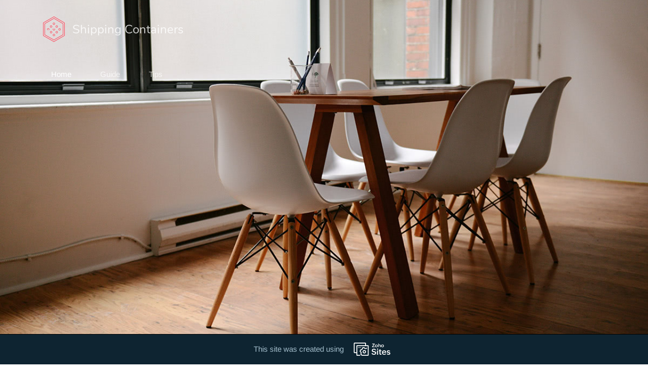

--- FILE ---
content_type: text/html;charset=UTF-8
request_url: https://shipping-container.zohosites.com/
body_size: 4244
content:
<!doctype html><html><head><title>Home - Shipping Containers</title><meta name="viewport" content="width=device-width, initial-scale=1.0, shrink-to-fit=no"><meta http-equiv="Content-Type" content="text/html; charset=utf-8"/><meta name="generator" content="Zoho Sites 2.0, http://zoho.com/sites"/><link rel="icon" href="/favicon.png"/><meta rel="canonical" href="http://shipping-container.zohosites.com/"/><meta name="twitter:card" content="summary"><meta name="twitter:url" content="http://shipping-container.zohosites.com/"><meta name="twitter:title" content="Home - Shipping Containers"><meta property="og:type" content="website"><meta property="og:url" content="http://shipping-container.zohosites.com/"><meta property="og:title" content="Home - Shipping Containers"><link href="/css/zsite-core.css" rel="stylesheet" type="text/css"><link href="/template/39abb3b65464474681b9d493f0eb088f/stylesheets/style.css" rel="stylesheet" type="text/css"><link rel="stylesheet" type="text/css" href="https://sites.zoho.com/webfonts?family=Arimo:400,700/Nunito/Lato:300,400/Lora/Source Sans Pro:100,300,400"><script>window.zs_content_format="0";window.zs_resource_url = "/";</script><script>window.is_portal_site="false";window.zs_rendering_mode="live";</script><script src="/zs-lang_en_US.js"></script><script src="/js/zsite-core.js"></script><script src="/template/39abb3b65464474681b9d493f0eb088f/js/header.js"></script><script src="/template/39abb3b65464474681b9d493f0eb088f/js/store.js"></script><script src="/template/39abb3b65464474681b9d493f0eb088f/js/eventhandler.js"></script><script>window.stand_alone_path="";</script><script>window.zs_resource_id = "1067453000000002022";window.zs_resource_type = "1";window.zs_resource_full_path = "/";window.zs_root_resource_id = "1067453000000002005";</script><script type="application/ld+json">{"@context":"http:\/\/schema.org\/","@type":"Organization","url":"http:\/\/shipping-container.zohosites.com"}</script><script src="https://img.zohostatic.com/sites/website-js/zsad.js" defer></script></head><body><div	 data-headercontainer="zptheme-data-headercontainer" class="zpheader-style-05 theme-header-fixed " data-headercontainer="zptheme-data-headercontainer" class="zpheader-style-05"><div class="theme-header-topbar theme-header-topbar-05 " data-dark-part-applied="false" data-theme-topbar="zptheme-topbar"><div class="zpcontainer"></div>
</div><div class="theme-header zpdark-header-portion" data-dark-part-applied="true" data-banner-base-header="theme-banner-base-header"><div class="zpcontainer"><div class="theme-branding-info " data-theme-branding-info="zptheme-branding-info"><div class="theme-logo-parent "><a href="/"><img src="/template/39abb3b65464474681b9d493f0eb088f/images/logo.png" alt="Shipping Containers"/></a></div>
<div class="theme-site-name-caption theme-site-title-caption-space"><div class="theme-site-name "> Shipping Containers </div>
</div></div><div class="theme-header-topbar"></div></div><div class="theme-responsive-menu-area theme-navigation-and-icons theme-responsive-menu-area-style-03 zpcontainer"><div class="theme-responsive-menu-container" data-zp-burger-clickable-area="mymenu1"><span class="theme-burger-icon" data-zp-theme-burger-icon="mymenu1"></span></div>
<div class="theme-responsive-menu theme-menu-area" data-zp-responsive-container="mymenu1"></div>
</div></div><div class="theme-header zpdark-header-portion zpheader-style-navigation-05 theme-header-navigation-style" data-header="zptheme-data-header-transparent" data-dark-part-applied="true" data-banner-base-header="theme-banner-base-header"><div class="zpcontainer"><div class="theme-navigation-and-icons"><div class="theme-menu-area" data-zp-nonresponsive-container="mymenu1"><div class="theme-menu" data-non-res-menu='zptheme-menu-non-res' data-zp-theme-menu="id: mymenu1 ;active: theme-menu-selected; maxitem:5;position: theme-sub-menu-position-change; orientation: horizontal; submenu: theme-sub-menu; moretext: More; nonresponsive-icon-el: theme-non-responsive-menu; responsive-icon-el: theme-responsive-menu; burger-close-icon: theme-close-icon; animate-open: theme-toggle-animate; animate-close: theme-toggle-animate-end;open-icon: theme-submenu-down-arrow; close-icon: theme-submenu-up-arrow; root-icon: theme-submenu-down-arrow; subtree-icon: theme-submenu-right-arrow;"><ul><li><a href="/" target="_self">Home </a></li><li><a href="/guide" target="_self">Guide </a></li><li><a href="/tips" target="_self">Tips </a></li></ul><div data-zp-submenu-icon="mymenu1" style="display:none;"><span class="theme-sub-li-menu theme-non-responsive-menu"></span><span class="theme-sub-li-menu theme-responsive-menu theme-submenu-down-arrow"></span></div>
</div></div></div></div></div></div><div data-themebanner="zptheme-banner" class="theme-banner zphero-full-screen "><div class="zpcontent-container hero-container "><div data-element-id="elm_C6iZQClwQE-b7MTH8GAGJw==" class="zphero " data-transition="slide_left" data-full-screen="" data-transition-time="" data-slider-interval="5000" data-element-type="hero" data-zsslider-controller="01" data-zsslider-arrow="01" data-zsslider-arrow-bg="01"><ul class="zphero-slides" data-currentslide-index="0"><li data-element-id="elm_-hfKgGXeQdqbUKGj-baBmA==" data-slide-name="Slide 10" data-element-type="heroslide" class="zphero-slide zpdark-section zpdark-section-bg " data-background-type="image" data-overlay-type="none"><div class="zpslider-img zpbackground-size-cover zpbackground-position-center-center zpbackground-repeat-no zpbackground-attachment-scroll" style="background-image:url(https://img.zohostatic.com/sites/stock-images/images/zpstock-image-43.jpg);"></div>
<div class="zphero-slider-container zphero-banner-style-10 "><div class="zpcontainer"></div>
</div></li></ul><div class="zsslider-controller-container zsslider-controller-type-01 "><div class="zsslider-controller zsslider-controller-active"></div>
</div><div class="zsslider-arrows-container zsslider-arrow-bg-01 zsslider-arrow-type-01"><div class="zsslider-arrow-left"><svg class="svg-icon-24px"><use xmlns:xlink="http://www.w3.org/1999/xlink" xlink:href="#zs-arrow-left-style01"></use></svg></div>
<div class="zsslider-arrow-right"><svg class="svg-icon-24px"><use xmlns:xlink="http://www.w3.org/1999/xlink" xlink:href="#zs-arrow-right-style01"></use></svg></div>
</div><svg xmlns="http://www.w3.org/2000/svg" style="display:none;"><symbol viewBox="0 0 512 512" id="zs-arrow-left-style01"><g><path d="M118.6,230.7L338.7,10.5c14-14,36.7-14,50.7,0c14,14,14,36.7,0,50.7L194.6,256l194.8,194.8c14,14,14,36.7,0,50.7 c-14,14-36.7,14-50.7,0L118.6,281.3c-7-7-10.5-16.2-10.5-25.3C108.1,246.8,111.6,237.7,118.6,230.7z"></path></g></symbol><symbol viewBox="0 0 32 32" id="zs-arrow-left-style02"><path id="arrow-left-style2-Arrow_Forward" d="M0,16c0,0.3,0.1,0.5,0.3,0.7l9.9,10c0.4,0.4,1,0.4,1.4,0c0.4-0.4,0.4-1,0-1.4L3.4,17H31 c0.6,0,1-0.5,1-1s-0.4-1-1-1H3.4l8.2-8.3c0.4-0.4,0.4-1,0-1.4c-0.4-0.4-1-0.4-1.4,0l-9.9,10C0.1,15.5,0,15.7,0,16z"></path></symbol><symbol viewBox="0 0 512 512" id="zs-arrow-left-style03"><g><path d="M86,256l193.7,193.6c13.9,13.9,13.9,36.5,0,50.4c-13.9,13.9-36.5,13.9-50.4,0L10.4,281.2C3.5,274.2,0,265.1,0,256 c0-9.1,3.5-18.2,10.4-25.2L229.3,12C243.2-2,265.8-2,279.7,12c13.9,13.9,13.9,36.5,0,50.4L86,256z M501.6,62.4 c13.9-13.9,13.9-36.5,0-50.4C487.6-2,465.1-2,451.2,12L232.3,230.8c-7,7-10.4,16.1-10.4,25.2c0,9.1,3.5,18.2,10.4,25.2l218.9,218.9 c13.9,13.9,36.5,13.9,50.4,0c13.9-13.9,13.9-36.5,0-50.4L307.9,256L501.6,62.4z"></path></g></symbol><symbol viewBox="0 0 512 512" id="zs-arrow-left-style04"><g><g id="arrow-left-style4-arrow-drop-up"><polygon points="384,512 128,256 384,0 		"></polygon></g></g></symbol><symbol viewBox="0 0 512 512" id="zs-arrow-right-style01"><g><path d="M390.4,281.3L170.3,501.5c-14,14-36.7,14-50.7,0c-14-14-14-36.7,0-50.7L314.4,256L119.6,61.2c-14-14-14-36.7,0-50.7 c14-14,36.7-14,50.7,0l220.2,220.1c7,7,10.5,16.2,10.5,25.3C400.9,265.2,397.4,274.3,390.4,281.3z"></path></g></symbol><symbol viewBox="0 0 32 32" id="zs-arrow-right-style02"><path id="arrow-right-style2-Arrow_Forward" d="M32,16c0-0.3-0.1-0.5-0.3-0.7l-9.9-10c-0.4-0.4-1-0.4-1.4,0c-0.4,0.4-0.4,1,0,1.4 l8.2,8.3H1c-0.6,0-1,0.5-1,1s0.4,1,1,1h27.6l-8.2,8.3c-0.4,0.4-0.4,1,0,1.4c0.4,0.4,1,0.4,1.4,0l9.9-10C31.9,16.5,32,16.3,32,16z"></path></symbol><symbol viewBox="0 0 512 512" id="zs-arrow-right-style03"><g><path d="M426,256L232.3,62.4c-13.9-13.9-13.9-36.5,0-50.4c13.9-13.9,36.5-13.9,50.4,0l218.9,218.9c7,7,10.4,16.1,10.4,25.2 c0,9.1-3.5,18.2-10.4,25.2L282.7,500c-13.9,13.9-36.5,13.9-50.4,0c-13.9-13.9-13.9-36.5,0-50.4L426,256z M10.4,449.6 c-13.9,13.9-13.9,36.5,0,50.4c13.9,13.9,36.5,13.9,50.4,0l218.9-218.9c7-7,10.4-16.1,10.4-25.2c0-9.1-3.5-18.2-10.4-25.2L60.8,11.9 C46.9-2,24.4-2,10.4,11.9c-13.9,13.9-13.9,36.5,0,50.4L204.1,256L10.4,449.6z"></path></g></symbol><symbol viewBox="0 0 512 512" id="zs-arrow-right-style04"><g><g id="arrow-right-style4-arrow-drop-up"><polygon points="128,0 384,256 128,512 		"></polygon></g></g></symbol></svg></div>
</div></div><div class="theme-content-area "><div class="theme-content-container"><div class="theme-content-area-inner"><div class="zpcontent-container page-container "><div data-element-id="elm_JhQxxkvORPiHoz1Uh88N_g==" data-element-type="section" class="zpsection zpdefault-section zpdefault-section-bg " data-background-type="none"><div class="zpcontainer"><div data-element-id="elm_gkGTnSgyQd2LXzNUV_lHxQ==" data-element-type="row" class="zprow zpalign-items- zpjustify-content-" data-column-ratio="12,12"><div data-element-id="elm_33L2MSu5QH-qqzKe5H2luw==" data-element-type="column" class="zpcol-md-12 zpcol-sm-12 zpdefault-section zpdefault-section-bg " data-background-type="none"><div data-element-id="elm_jPtKAfeTTs6z-DnpjvVseQ==" data-element-type="heading" class="zpelement zpelem-heading "><h2 class="zpheading zpheading-style-none zpheading-align-center " data-editor="true">The face of the moon was in shadow</h2></div>
<div data-element-id="elm_FmZb35qgSZuQtP9yGwd8Zg==" data-element-type="text" class="zpelement zpelem-text "><div class="zptext zptext-align-center " data-editor="true"><p style="text-align:center;"><img src="/17.png"><br></p><p style="text-align:justify;">&nbsp;</p><p style="text-align:justify;">Shipping containers are very cheap and available in plenty. They are very popular as they help in shipping cargo. Shipping containers are useful as they can be improvised as storage spaces, a temporary office or even a house. There are several aspects that one has to have in mind when looking for a shipping container to purchase. </p><p style="text-align:justify;">&nbsp;</p><p style="text-align:justify;">First, consider the size of the shipping container. The size of the container that you select will depend on what you want to use the container for. Shipping containers come in various sizes. Choose the one that suits your needs. You can also be creative enough to attach shipping containers together if you need to use them for large projects. Know about some <a href="http://www.nzbox.kiwi.nz/our-containers/shipping-container-modifications/">Shipping container house</a> here. </p><p style="text-align:justify;">&nbsp;</p><p style="text-align:justify;">You may decide on either a used container or a brand new one. A brand new shipping container is advantageous in that it is a problem free and super clean. This may, however, cost you more cash to purchase. Used containers are sold at an affordable price. However, they might wear out quickly as they had been used before. If your project requires damage free containers, which you will not keep on repairing every now, then you have to purchase a brand new container. You can also check for a <a href="http://www.nzbox.kiwi.nz/shipping-container-hire/">Container Hire</a> here. </p><p style="text-align:justify;">&nbsp;</p><p style="text-align:justify;">Consider the prize of the shipping containers. Go for the shipping containers that are pocket-friendly to avoid straining your budget. Buy a shipping container that will make you feel the value of your money. If you have a tight budget, you can opt for a used container. If you consider buying a used container inspect it thoroughly for rust, cracks, and holes before you purchase it. Don't buy a used shipping container that requires so much repair. However minor the damages might be they may cause more damage to the items you intend to store in the container.</p><p style="text-align:justify;">&nbsp;</p><p style="text-align:justify;">You need to consider which options you need to have in the shipping container. The shipping containers come in a variety of options. There are those, for example, are wired for electricity, refrigerated. If you intend to use the container for storage, consider buying a shipping container which is partitioned or shelved. Ensure that the container has well installed locks to ensure whatever you are storing inside is safe. Get some details, visit <a href="https://www.huffingtonpost.com/2013/08/31/shipping-container-houses-amsterdam_n_3832452.html">https://www.huffingtonpost.com/2013/08/31/shipping-container-houses-amsterdam_n_3832452.html</a>.</p><p style="text-align:justify;">&nbsp;</p><p><span style="color:inherit;"></span></p><p style="text-align:justify;">There are plenty of online companies that sell shipping containers be it the brand new ones or the used ones. You just need to search online which containers suit your needs. Inspect the shipping container for any damages before purchasing it.</p></div>
</div></div></div></div></div></div></div></div></div><div style="clear:both;"></div>
<div class="theme-footer-area zpdark-section "><div class="zpcontent-container footer-container "><div data-element-id="elm_Co8fGn5CTOe72bZEAeQL2Q==" data-element-type="section" class="zpsection zpdefault-section zpdefault-section-bg " data-background-type="none"><div class="zpcontainer"><div data-element-id="elm_8Gz2Oj8cTWyfWtl70vnbgQ==" data-element-type="row" class="zprow zpalign-items- zpjustify-content-" data-column-ratio="12,12"><div data-element-id="elm_bn0Q5_P6SWy7HOhhQRmRBQ==" data-element-type="column" class="zpcol-md-12 zpcol-sm-12 zpdefault-section zpdefault-section-bg " data-background-type="none"></div>
</div></div></div></div></div></body></html>

--- FILE ---
content_type: text/css;charset=UTF-8
request_url: https://shipping-container.zohosites.com/template/39abb3b65464474681b9d493f0eb088f/stylesheets/style.css
body_size: 19214
content:
/*$Id$*/
* { margin: 0; padding: 0; box-sizing: border-box; -moz-box-sizing: border-box; -webkit-box-sizing: border-box; }

img { max-width: 100%; border: 0 none; vertical-align: middle; }

a, a:hover, a:active, a:focus { text-decoration: none; }

:focus, :active, .active { outline: 0 none; }

button, input[type='submit'], input[type='reset'], input[type='button'] { margin-bottom: 0; font-size: inherit; font-weight: normal; text-align: center; vertical-align: middle; cursor: pointer; background-image: none; text-decoration: none; line-height: 1.42857143; border: 0 none; }
button:hover, input[type='submit']:hover, input[type='reset']:hover, input[type='button']:hover { -webkit-transition: 0.3s linear; -moz-transition: 0.3s linear; -ms-transition: 0.3s linear; -o-transition: 0.3s linear; transition: 0.3s linear; }
button:active, button.active, input[type='submit']:active, input[type='submit'].active, input[type='reset']:active, input[type='reset'].active, input[type='button']:active, input[type='button'].active { outline: 0; background-image: none; -webkit-box-shadow: none; -moz-box-shadow: none; -ms-box-shadow: none; -o-box-shadow: none; box-shadow: none; }
button::-moz-focus-inner, input[type='submit']::-moz-focus-inner, input[type='reset']::-moz-focus-inner, input[type='button']::-moz-focus-inner { border: none; padding: 0; }

button.disabled, button[disabled], button fieldset[disabled], input[type='submit'].disabled, input[type='submit'][disabled], input[type='submit'] fieldset[disabled], input[type='reset'].disabled, input[type='reset'][disabled], input[type='reset'] fieldset[disabled], input[type='button'].disabled, input[type='button'][disabled], input[type='button'] fieldset[disabled], input.disabled, input[disabled], input fieldset[disabled], textarea.disabled, textarea[disabled], textarea fieldset[disabled], select.disabled, select[disabled], select fieldset[disabled] { cursor: not-allowed; filter: alpha(opacity=65); opacity: 0.65; -webkit-box-shadow: none; -moz-box-shadow: none; -ms-box-shadow: none; -o-box-shadow: none; box-shadow: none; }

input, textarea, select { border: 1px solid #ccc; padding: 10px 5px; width: 100%; font-family: inherit; font-size: inherit; color: inherit; }

textarea { resize: none; height: 110px; display: block; }

input[type='radio'], input[type='file'], input[type='checkbox'] { padding: 0; border: 0 none; width: auto; }

select { background: #fff; height: 39px; padding-right: 0; }

select[multiple] { height: 75px; padding: 10px 5px; padding-right: 0; }

table { border-collapse: collapse; border-spacing: 0; width: 100%; }

td, td { vertical-align: middle; }

noscript { height: 100%; }

.theme-header-topbar { padding: 13px 0; background: #F6F9FA; font-family: 'Arimo', sans-serif; font-size: 13px; color: #262E32; }
.theme-header-topbar .zpcontainer { display: -webkit-box; display: -moz-box; display: -ms-flexbox; display: -webkit-flex; display: flex; -webkit-align-items: center; -moz-align-items: center; -ms-align-items: center; -o-align-items: center; align-items: center; -webkit-flex-wrap: wrap; -moz-flex-wrap: wrap; -ms-flex-wrap: wrap; -o-flex-wrap: wrap; flex-wrap: wrap; word-break: break-all; }
.theme-header-topbar .theme-topbar-contact-info { padding-right: 15px; display: none; }
@media all and (min-width: 992px) { .theme-header-topbar .theme-topbar-contact-info { padding-right: 0px; display: block; } }
.theme-header-topbar .theme-topbar-contact-info ul { display: -webkit-box; display: -moz-box; display: -ms-flexbox; display: -webkit-flex; display: flex; padding: 0; }
.theme-header-topbar .theme-topbar-contact-info ul .theme-topbar-info { padding: 0; list-style: none; }
.theme-header-topbar .theme-topbar-contact-info ul .theme-topbar-info a { color: #262E32; display: -webkit-box; display: -moz-box; display: -ms-flexbox; display: -webkit-flex; display: flex; -webkit-align-items: center; -moz-align-items: center; -ms-align-items: center; -o-align-items: center; align-items: center; -webkit-transition: 0.15s linear; -moz-transition: 0.15s linear; -ms-transition: 0.15s linear; -o-transition: 0.15s linear; transition: 0.15s linear; }
.theme-header-topbar .theme-topbar-contact-info ul .theme-topbar-info:last-child { margin-left: 0; }
@media all and (min-width: 768px) { .theme-header-topbar .theme-topbar-contact-info ul .theme-topbar-info:last-child { padding-left: 13px; border-left: 1px dotted #687e89; margin-left: 13px; } }
.theme-header-topbar .theme-topbar-contact-info ul .theme-topbar-info:only-child { border-left: 0 none; margin-left: 0; padding-left: 0; }
.theme-header-topbar .theme-topbar-contact-info ul .theme-topbar-info .theme-topbar-info-icon { margin-right: 0; display: block; line-height: 0; }
@media all and (min-width: 768px) { .theme-header-topbar .theme-topbar-contact-info ul .theme-topbar-info .theme-topbar-info-icon { margin-right: 10px; } }
.theme-header-topbar .theme-topbar-contact-info ul .theme-topbar-info .theme-topbar-info-icon svg { fill: currentColor; width: 13px; height: 13px; }
.theme-header-topbar .theme-topbar-contact-info ul .theme-topbar-info .theme-topbar-info-icon { margin-right: 15px; }
@media all and (min-width: 768px) { .theme-header-topbar .theme-topbar-contact-info ul .theme-topbar-info .theme-topbar-info-icon { margin-right: 5px; } }
.theme-header-topbar .theme-topbar-contact-info ul .theme-topbar-info .theme-topbar-info-icon-text { display: none; }
@media all and (min-width: 992px) { .theme-header-topbar .theme-topbar-contact-info ul .theme-topbar-info .theme-topbar-info-icon-text { display: inline; } }
.theme-header-topbar .theme-socialicon-parent { display: none; margin-left: 13px; padding-left: 13px; border-left: 1px dotted #687e89; }
@media all and (min-width: 992px) { .theme-header-topbar .theme-socialicon-parent { display: -webkit-box; display: -moz-box; display: -ms-flexbox; display: -webkit-flex; display: flex; } }
.theme-header-topbar .theme-socialicon-parent.theme-social-icon-space { border-left: 0 none; padding-left: 0; margin-left: 0; }
.theme-header-topbar .theme-socialicon-parent ul { display: -webkit-box; display: -moz-box; display: -ms-flexbox; display: -webkit-flex; display: flex; -webkit-align-items: center; -moz-align-items: center; -ms-align-items: center; -o-align-items: center; align-items: center; -webkit-flex-wrap: wrap; -moz-flex-wrap: wrap; -ms-flex-wrap: wrap; -o-flex-wrap: wrap; flex-wrap: wrap; }
.theme-header-topbar .theme-socialicon-parent ul li a { margin-left: 17px; }
.theme-header-topbar .theme-socialicon-parent ul li a svg { width: 12px; height: 12px; margin: 4px 0 0; fill: #262E32; -webkit-transition: 0.15s linear; -moz-transition: 0.15s linear; -ms-transition: 0.15s linear; -o-transition: 0.15s linear; transition: 0.15s linear; }
.theme-header-topbar .theme-socialicon-parent ul li:first-child a { margin-left: 0; }
.theme-header-topbar .theme-socialicon-parent ul.theme-scoialicon-inner-parent { padding: 0; -webkit-align-items: center; -moz-align-items: center; -ms-align-items: center; -o-align-items: center; align-items: center; }
.theme-header-topbar .theme-socialicon-parent ul.theme-scoialicon-inner-parent li { padding: 0; list-style: none; }
.theme-header-topbar .theme-portal-login { margin-left: auto; }
.theme-header-topbar .theme-portal-login .theme-portal-container { display: -webkit-box; display: -moz-box; display: -ms-flexbox; display: -webkit-flex; display: flex; -webkit-align-items: center; -moz-align-items: center; -ms-align-items: center; -o-align-items: center; align-items: center; }
.theme-header-topbar .theme-portal-login .theme-portal-container .theme-portal-content { float: left; text-transform: capitalize; }
.theme-header-topbar .theme-portal-login .theme-portal-container .theme-portal-content.theme-portal-username-content { position: relative; }
.theme-header-topbar .theme-portal-login .theme-portal-container .theme-portal-content.theme-portal-username-content .theme-username-dropdown-list { position: absolute; display: none; left: 0px; top: 100%; padding: 0px; margin: 0px; list-style: none; z-index: 285; padding-top: 12px; width: 100%; }
.theme-header-topbar .theme-portal-login .theme-portal-container .theme-portal-content.theme-portal-username-content .theme-username-dropdown-list li { min-width: 140px; list-style: none; padding: 0px; border-bottom: 1px dotted #DCDCDC; background: #F6F9FA; word-wrap: break-word; word-break: break-word; }
.theme-header-topbar .theme-portal-login .theme-portal-container .theme-portal-content.theme-portal-username-content .theme-username-dropdown-list li:last-child { border-bottom: 0 none; }
.theme-header-topbar .theme-portal-login .theme-portal-container .theme-portal-content.theme-portal-username-content .theme-username-dropdown-list li a { display: block; padding: 10px; color: #262E32; -webkit-transition: 0.2s linear; -moz-transition: 0.2s linear; -ms-transition: 0.2s linear; -o-transition: 0.2s linear; transition: 0.2s linear; }
.theme-header-topbar .theme-portal-login .theme-portal-container .theme-portal-content.theme-portal-username-content .theme-username-dropdown-list li a:hover { color: #EB4D5E; }
.theme-header-topbar .theme-portal-login .theme-portal-container .theme-portal-content.theme-portal-username-content:hover .theme-username-dropdown-list { display: block; }
.theme-header-topbar .theme-portal-login .theme-portal-container .theme-portal-content.theme-portal-username-content a.theme-user-name-dropdown { -webkit-align-items: center; -moz-align-items: center; -ms-align-items: center; -o-align-items: center; align-items: center; }
.theme-header-topbar .theme-portal-login .theme-portal-container .theme-portal-content.theme-portal-username-content a.theme-user-name-dropdown .theme-user-profile-down-arrow { display: block; height: 6px; width: 6px; border-right: 1px solid; border-top: 1px solid; background: transparent; -webkit-transform: rotate(135deg); -moz-transform: rotate(135deg); -ms-transform: rotate(135deg); -o-transform: rotate(135deg); transform: rotate(135deg); margin-left: 10px; margin-top: -1px; }
.theme-header-topbar .theme-portal-login .theme-portal-container .theme-portal-content a { color: #262E32; font-size: 13px; }
.theme-header-topbar .theme-portal-login .theme-portal-container .theme-portal-content:first-child { padding-right: 10px; }
.theme-header-topbar .theme-portal-login .theme-portal-container .theme-portal-content:last-child { padding-left: 10px; border-left: 1px dotted #687e89; }
.theme-header-topbar .theme-portal-login .theme-portal-container .theme-portal-content:only-child { border-left: 0 none; }
.theme-header-topbar .theme-portal-login .theme-portal-container .theme-portal-content a { display: -webkit-box; display: -moz-box; display: -ms-flexbox; display: -webkit-flex; display: flex; }
.theme-header-topbar .theme-portal-login .theme-portal-container .theme-portal-content a span:last-child { max-width: 150px; overflow: hidden; text-overflow: ellipsis; display: inline-block; white-space: nowrap; }
@media all and (min-width: 992px) { .theme-header-topbar .theme-portal-login .theme-portal-container .theme-portal-content a span:last-child { max-width: auto; } }
.theme-header-topbar .theme-search-minicart-responsive { display: -webkit-box; display: -moz-box; display: -ms-flexbox; display: -webkit-flex; display: flex; }
@media all and (min-width: 992px) { .theme-header-topbar .theme-search-minicart-responsive { display: none; } }
.theme-header-topbar .theme-search-minicart-responsive .theme-search-and-mini-cart-group { display: -webkit-box; display: -moz-box; display: -ms-flexbox; display: -webkit-flex; display: flex; }
@media all and (min-width: 992px) { .theme-header-topbar .theme-search-minicart-responsive .theme-search-and-mini-cart-group { display: none; } }
.theme-header-topbar .theme-search-minicart-responsive .theme-search-and-mini-cart-group .theme-search { margin-top: -15px; margin-bottom: -15px; position: relative; -webkit-align-self: stretch; -moz-align-self: stretch; -ms-align-self: stretch; -o-align-self: stretch; align-self: stretch; display: -webkit-box; display: -moz-box; display: -ms-flexbox; display: -webkit-flex; display: flex; }
.theme-header-topbar .theme-search-minicart-responsive .theme-search-and-mini-cart-group .theme-search .theme-search-icon { padding-left: 0px; }
@media all and (min-width: 992px) { .theme-header-topbar .theme-search-minicart-responsive .theme-search-and-mini-cart-group .theme-search .theme-search-icon { padding-left: 15px; } }
.theme-header-topbar .theme-search-minicart-responsive .theme-search-and-mini-cart-group .theme-search .theme-search-field-container { left: 0; }

.theme-header { background: #ffffff; display: -webkit-box; display: -moz-box; display: -ms-flexbox; display: -webkit-flex; display: flex; padding: 0 15px; }
@media all and (min-width: 992px) { .theme-header { padding: 0; } }
.theme-header .zpcontainer { padding: 0; -webkit-flex: 1 0 auto; -moz-flex: 1 0 auto; -ms-flex: 1 0 auto; -o-flex: 1 0 auto; flex: 1 0 auto; display: -webkit-box; display: -moz-box; display: -ms-flexbox; display: -webkit-flex; display: flex; -webkit-align-items: center; -moz-align-items: center; -ms-align-items: center; -o-align-items: center; align-items: center; -webkit-justify-content: center; -moz-justify-content: center; -ms-justify-content: center; -o-justify-content: center; justify-content: center; }
@media all and (min-width: 992px) { .theme-header .zpcontainer { padding: 15px 15px; } }
@media all and (min-width: 992px) { .theme-header .zpcontainer { -webkit-flex: 0 1 auto; -moz-flex: 0 1 auto; -ms-flex: 0 1 auto; -o-flex: 0 1 auto; flex: 0 1 auto; } }
@media only screen and (min-width: 1200px) { .theme-header .zpcontainer { position: relative; padding: 32px 15px; } }
@media all and (min-width: 992px) { .theme-header .zpcontainer { -webkit-justify-content: flex-start; -moz-justify-content: flex-start; -ms-justify-content: flex-start; -o-justify-content: flex-start; justify-content: flex-start; } }
.theme-header .zpcontainer .theme-branding-info { display: -webkit-box; display: -moz-box; display: -ms-flexbox; display: -webkit-flex; display: flex; -webkit-align-items: center; -moz-align-items: center; -ms-align-items: center; -o-align-items: center; align-items: center; -webkit-justify-content: flex-start; -moz-justify-content: flex-start; -ms-justify-content: flex-start; -o-justify-content: flex-start; justify-content: flex-start; -webkit-flex: 0 1 auto; -moz-flex: 0 1 auto; -ms-flex: 0 1 auto; -o-flex: 0 1 auto; flex: 0 1 auto; margin-right: auto; -webkit-flex-wrap: wrap; -moz-flex-wrap: wrap; -ms-flex-wrap: wrap; -o-flex-wrap: wrap; flex-wrap: wrap; min-width: 1%; padding: 20px 0; }
@media all and (min-width: 992px) { .theme-header .zpcontainer .theme-branding-info { -webkit-flex-wrap: nowrap; -moz-flex-wrap: nowrap; -ms-flex-wrap: nowrap; -o-flex-wrap: nowrap; flex-wrap: nowrap; padding: 0px; -webkit-justify-content: center; -moz-justify-content: center; -ms-justify-content: center; -o-justify-content: center; justify-content: center; } }
@media only screen and (min-width: 1200px) { .theme-header .zpcontainer .theme-branding-info { padding: 0px; } }
.theme-header .zpcontainer .theme-branding-info .theme-site-name-caption { -webkit-flex: 0 1 auto; -moz-flex: 0 1 auto; -ms-flex: 0 1 auto; -o-flex: 0 1 auto; flex: 0 1 auto; display: -webkit-box; display: -moz-box; display: -ms-flexbox; display: -webkit-flex; display: flex; -webkit-justify-content: center; -moz-justify-content: center; -ms-justify-content: center; -o-justify-content: center; justify-content: center; -webkit-flex-direction: column; -moz-flex-direction: column; -ms-flex-direction: column; -o-flex-direction: column; flex-direction: column; -webkit-flex-wrap: wrap; -moz-flex-wrap: wrap; -ms-flex-wrap: wrap; -o-flex-wrap: wrap; flex-wrap: wrap; -webkit-align-items: flex-start; -moz-align-items: flex-start; -ms-align-items: flex-start; -o-align-items: flex-start; align-items: flex-start; width: 100%; min-width: 1%; }
@media all and (min-width: 992px) { .theme-header .zpcontainer .theme-branding-info .theme-site-name-caption { display: block; margin-top: 0px; -webkit-align-items: center; -moz-align-items: center; -ms-align-items: center; -o-align-items: center; align-items: center; } }
@media all and (min-width: 992px) { .theme-header .zpcontainer .theme-branding-info .theme-menu-area-res { margin-left: 0; } }
.theme-header .zpcontainer .theme-branding-info .theme-logo-parent { padding-right: 0; display: -webkit-box; display: -moz-box; display: -ms-flexbox; display: -webkit-flex; display: flex; -webkit-justify-content: center; -moz-justify-content: center; -ms-justify-content: center; -o-justify-content: center; justify-content: center; min-width: 1%; }
@media all and (min-width: 992px) { .theme-header .zpcontainer .theme-branding-info .theme-logo-parent { height: 100%; padding-top: 0; -webkit-flex: 1 0 auto; -moz-flex: 1 0 auto; -ms-flex: 1 0 auto; -o-flex: 1 0 auto; flex: 1 0 auto; padding-right: 15px; } }
@media only screen and (min-width: 1200px) { .theme-header .zpcontainer .theme-branding-info .theme-logo-parent a { height: auto; line-height: normal; max-width: none; } }
.theme-header .zpcontainer .theme-branding-info .theme-logo-parent a img { height: auto; vertical-align: middle; width: auto; max-width: 75%; }
@media all and (min-width: 992px) { .theme-header .zpcontainer .theme-branding-info .theme-logo-parent a img { max-height: none; max-width: 100%; } }
.theme-header .zpcontainer .theme-branding-info .theme-logo-parent.theme-disable-logo-mobile { display: none; }
@media all and (min-width: 992px) { .theme-header .zpcontainer .theme-branding-info .theme-logo-parent.theme-disable-logo-mobile { display: -webkit-box; display: -moz-box; display: -ms-flexbox; display: -webkit-flex; display: flex; } }
.theme-header .zpcontainer .theme-branding-info .theme-site-name-caption .theme-site-name { color: #262E32; font-size: 24px; font-family: 'Nunito',sans-serif; }
.theme-header .zpcontainer .theme-branding-info .theme-site-name-caption .theme-site-name.theme-disable-sitename-mobile { display: none; }
@media all and (min-width: 992px) { .theme-header .zpcontainer .theme-branding-info .theme-site-name-caption .theme-site-name.theme-disable-sitename-mobile { display: block; } }
.theme-header .zpcontainer .theme-branding-info .theme-site-name-caption .theme-site-caption { color: #a3b3b8; font-family: 'Arimo', sans-serif; font-size: 15px; }
.theme-header .zpcontainer .theme-branding-info .theme-site-name-caption .theme-site-caption.theme-disable-sitecaption-mobile { display: none; }
@media all and (min-width: 992px) { .theme-header .zpcontainer .theme-branding-info .theme-site-name-caption .theme-site-caption.theme-disable-sitecaption-mobile { display: block; } }
.theme-header .zpcontainer .theme-branding-info .theme-site-name-caption .theme-site-name, .theme-header .zpcontainer .theme-branding-info .theme-site-name-caption .theme-site-caption { line-height: normal; word-break: break-word; word-wrap: break-word; -webkit-transition: 0.15s linear; -moz-transition: 0.15s linear; -ms-transition: 0.15s linear; -o-transition: 0.15s linear; transition: 0.15s linear; }
.theme-header .zpcontainer .theme-branding-info .theme-site-name-caption.theme-site-title-caption-space { margin-top: 15px; }
@media all and (min-width: 992px) { .theme-header .zpcontainer .theme-branding-info .theme-site-name-caption.theme-site-title-caption-space { margin-top: 0px; } }
.theme-header .zpcontainer .theme-navigation-and-icons { -webkit-justify-content: flex-end; -moz-justify-content: flex-end; -ms-justify-content: flex-end; -o-justify-content: flex-end; justify-content: flex-end; }
@media all and (min-width: 992px) { .theme-header .zpcontainer .theme-navigation-and-icons { min-width: 1%; } }
.theme-header .zpcontainer .theme-navigation-and-icons .theme-search-cart-non-res { display: -webkit-box; display: -moz-box; display: -ms-flexbox; display: -webkit-flex; display: flex; -webkit-align-self: stretch; -moz-align-self: stretch; -ms-align-self: stretch; -o-align-self: stretch; align-self: stretch; margin-right: 10px; }
@media all and (min-width: 992px) { .theme-header .zpcontainer .theme-navigation-and-icons .theme-search-cart-non-res { margin-right: 0px; } }

.zpheader-style-01, .zpheader-style-02, .zpheader-style-03, .zpheader-style-04, .zpheader-style-05 { -webkit-box-shadow: 0 3px 5px rgba(0, 0, 0, 0.05); -moz-box-shadow: 0 3px 5px rgba(0, 0, 0, 0.05); box-shadow: 0 3px 5px rgba(0, 0, 0, 0.05); position: relative; z-index: 250; }
.zpheader-style-01.theme-header-fixed, .zpheader-style-02.theme-header-fixed, .zpheader-style-03.theme-header-fixed, .zpheader-style-04.theme-header-fixed, .zpheader-style-05.theme-header-fixed { -webkit-box-shadow: none; -moz-box-shadow: none; -ms-box-shadow: none; -o-box-shadow: none; box-shadow: none; }
.zpheader-style-01.theme-header-fixed .theme-navigation-and-icons .theme-menu-area ul li a, .zpheader-style-02.theme-header-fixed .theme-navigation-and-icons .theme-menu-area ul li a, .zpheader-style-03.theme-header-fixed .theme-navigation-and-icons .theme-menu-area ul li a, .zpheader-style-04.theme-header-fixed .theme-navigation-and-icons .theme-menu-area ul li a, .zpheader-style-05.theme-header-fixed .theme-navigation-and-icons .theme-menu-area ul li a { -webkit-transition: 0.15s linear; -moz-transition: 0.15s linear; -ms-transition: 0.15s linear; -o-transition: 0.15s linear; transition: 0.15s linear; }
.zpheader-style-01 .theme-header .zpcontainer, .zpheader-style-02 .theme-header .zpcontainer, .zpheader-style-03 .theme-header .zpcontainer, .zpheader-style-04 .theme-header .zpcontainer, .zpheader-style-05 .theme-header .zpcontainer { -webkit-flex-wrap: wrap; -moz-flex-wrap: wrap; -ms-flex-wrap: wrap; -o-flex-wrap: wrap; flex-wrap: wrap; }
@media all and (min-width: 992px) { .zpheader-style-01 .theme-header .zpcontainer .theme-branding-info, .zpheader-style-02 .theme-header .zpcontainer .theme-branding-info, .zpheader-style-03 .theme-header .zpcontainer .theme-branding-info, .zpheader-style-04 .theme-header .zpcontainer .theme-branding-info, .zpheader-style-05 .theme-header .zpcontainer .theme-branding-info { padding-right: 15px; } }

.zpheader-style-06 + .theme-vertical-navigation-resposnive .theme-header .zpcontainer .theme-branding-info { padding-right: 15px; }

@media all and (min-width: 992px) { .zpheader-style-01 .theme-navigation-and-icons, .zpheader-style-04 .theme-navigation-and-icons { -webkit-flex: 1 0 1%; -moz-flex: 1 0 1%; -ms-flex: 1 0 1%; -o-flex: 1 0 1%; flex: 1 0 1%; } }

.zpsocialicon-floater { display: none; }
@media all and (min-width: 992px) { .zpsocialicon-floater { position: fixed; display: block; right: 0; top: 50%; -webkit-transform: translate(0, -50%); -moz-transform: translate(0, -50%); -ms-transform: translate(0, -50%); -o-transform: translate(0, -50%); transform: translate(0, -50%); border-left: 0 none; margin-left: 0; -webkit-box-shadow: 0 0px 4px rgba(0, 0, 0, 0.21); -moz-box-shadow: 0 0px 4px rgba(0, 0, 0, 0.21); box-shadow: 0 0px 4px rgba(0, 0, 0, 0.21); padding: 0; z-index: 250; } }
@media all and (min-width: 992px) { .zpsocialicon-floater ul { display: block; padding: 0; } }
@media all and (min-width: 992px) { .zpsocialicon-floater ul li { list-style: none; padding: 0; } }
.zpsocialicon-floater ul li a { padding: 15px; display: -webkit-box; display: -moz-box; display: -ms-flexbox; display: -webkit-flex; display: flex; -webkit-align-items: center; -moz-align-items: center; -ms-align-items: center; -o-align-items: center; align-items: center; }
.zpsocialicon-floater ul li a svg { height: 15px; width: 15px; fill: #ffffff; }
.zpsocialicon-floater ul li a.theme-linkedin-container { background: #007bb5; }
.zpsocialicon-floater ul li a.theme-facebook-container { background: #3b5998; }
.zpsocialicon-floater ul li a.theme-gplus-container { background: #dd4b39; }
.zpsocialicon-floater ul li a.theme-twitter-container { background: #55acee; }
.zpsocialicon-floater ul li a.theme-pinterest-container { background: #cb2027; }
.zpsocialicon-floater ul li a.theme-youtube-container { background: #bb0000; }
.zpsocialicon-floater ul li a.theme-flickr-container { background: #0063DC; }
.zpsocialicon-floater ul li a.theme-email-container { background: #848484; }
.zpsocialicon-floater ul li a.theme-rssfeed-container { background: #ff6600; }
.zpsocialicon-floater ul li a.theme-instagram-container { background: #e95950; }
.zpsocialicon-floater ul li a.theme-medium-container { background: #32c24d; }
@media all and (min-width: 992px) { .zpsocialicon-floater ul li:last-child { margin-bottom: 0; } }

.zpheader-style-02 { display: -webkit-box; display: -moz-box; display: -ms-flexbox; display: -webkit-flex; display: flex; -webkit-flex-wrap: wrap; -moz-flex-wrap: wrap; -ms-flex-wrap: wrap; -o-flex-wrap: wrap; flex-wrap: wrap; }
@media all and (min-width: 992px) { .zpheader-style-02 { display: block; } }
.zpheader-style-02 .theme-header-topbar { width: 100%; }
@media all and (min-width: 992px) { .zpheader-style-02 .theme-header-topbar { width: auto; } }
.zpheader-style-02 .theme-header { -webkit-flex: 1 0 auto; -moz-flex: 1 0 auto; -ms-flex: 1 0 auto; -o-flex: 1 0 auto; flex: 1 0 auto; }
.zpheader-style-02 .theme-header.theme-header-navigation-style { -webkit-flex: 0 1 auto; -moz-flex: 0 1 auto; -ms-flex: 0 1 auto; -o-flex: 0 1 auto; flex: 0 1 auto; padding-left: 0px; }
@media all and (min-width: 992px) { .zpheader-style-02 .theme-header .zpcontainer .theme-branding-info { -webkit-flex: 0 1 auto; -moz-flex: 0 1 auto; -ms-flex: 0 1 auto; -o-flex: 0 1 auto; flex: 0 1 auto; margin-left: auto; margin-right: 0px; } }
@media all and (min-width: 992px) { .zpheader-style-02 .theme-header .zpcontainer .theme-branding-info.theme-brand-style-02 { margin-right: auto; } }
@media all and (min-width: 992px) { .zpheader-style-02 .theme-header .zpcontainer .theme-navigation-and-icons.theme-navigation-and-icon-style { margin-left: auto; margin-top: 0; padding-top: 0; -webkit-flex: 0 1 0; -moz-flex: 0 1 0; -ms-flex: 0 1 0; -o-flex: 0 1 0; flex: 0 1 0; -webkit-flex: 1 0 0px; -moz-flex: 1 0 0px; -ms-flex: 1 0 0px; -o-flex: 1 0 0px; flex: 1 0 0px; -webkit-justify-content: flex-end; -moz-justify-content: flex-end; -ms-justify-content: flex-end; -o-justify-content: flex-end; justify-content: flex-end; } }
@media all and (min-width: 992px) { .zpheader-style-02 .theme-header .zpcontainer .theme-navigation-and-icons .theme-header-topbar-style-05 { -webkit-flex: 0 1 auto; -moz-flex: 0 1 auto; -ms-flex: 0 1 auto; -o-flex: 0 1 auto; flex: 0 1 auto; } }
.zpheader-style-02 .theme-header .zpcontainer .theme-navigation-and-icons .theme-header-topbar .theme-portal-login .theme-portal-container .theme-portal-content a { color: #262E32; -webkit-transition: 0.15s linear; -moz-transition: 0.15s linear; -ms-transition: 0.15s linear; -o-transition: 0.15s linear; transition: 0.15s linear; }

.zpheader-style-02 .zpcontainer .theme-navigation-and-icons .theme-menu-area .theme-menu > ul > li, .zpheader-style-03 .zpcontainer .theme-navigation-and-icons .theme-menu-area .theme-menu > ul > li { -webkit-align-self: stretch; -moz-align-self: stretch; -ms-align-self: stretch; -o-align-self: stretch; align-self: stretch; margin: -20px 30px; }
.zpheader-style-02 .zpcontainer .theme-navigation-and-icons .theme-menu-area .theme-menu > ul > li:first-child, .zpheader-style-03 .zpcontainer .theme-navigation-and-icons .theme-menu-area .theme-menu > ul > li:first-child { margin-left: 0; }
.zpheader-style-02 .zpcontainer .theme-navigation-and-icons .theme-menu-area .theme-menu > ul > li:last-child, .zpheader-style-03 .zpcontainer .theme-navigation-and-icons .theme-menu-area .theme-menu > ul > li:last-child { margin-right: 0; }
.zpheader-style-02 .zpcontainer .theme-navigation-and-icons .theme-menu-area .theme-menu > ul > li:hover:after, .zpheader-style-03 .zpcontainer .theme-navigation-and-icons .theme-menu-area .theme-menu > ul > li:hover:after { content: ""; display: inline-block; height: 3px; position: absolute; background: #EB4D5E; top: -2px; left: 0; width: 100%; }
.zpheader-style-02 .zpcontainer .theme-navigation-and-icons .theme-menu-area .theme-menu > ul > li a, .zpheader-style-03 .zpcontainer .theme-navigation-and-icons .theme-menu-area .theme-menu > ul > li a { padding: 20px 0; }
@media all and (min-width: 992px) { .zpheader-style-02 .zpcontainer .theme-navigation-and-icons .theme-menu-area .theme-menu > ul > li:hover > a, .zpheader-style-03 .zpcontainer .theme-navigation-and-icons .theme-menu-area .theme-menu > ul > li:hover > a { background: transparent; color: #262E32; } }
.zpheader-style-02 .zpcontainer .theme-navigation-and-icons .theme-menu-area .theme-menu > ul > li:hover ul li a, .zpheader-style-03 .zpcontainer .theme-navigation-and-icons .theme-menu-area .theme-menu > ul > li:hover ul li a { color: #262E32; }
@media all and (min-width: 992px) { .zpheader-style-02 .zpcontainer .theme-navigation-and-icons .theme-menu-area .theme-menu > ul > li ul, .zpheader-style-03 .zpcontainer .theme-navigation-and-icons .theme-menu-area .theme-menu > ul > li ul { padding-top: 0px; } }
.zpheader-style-02 .zpcontainer .theme-navigation-and-icons .theme-menu-area .theme-menu > ul > li ul li, .zpheader-style-03 .zpcontainer .theme-navigation-and-icons .theme-menu-area .theme-menu > ul > li ul li { margin: 0; }
.zpheader-style-02 .zpcontainer .theme-navigation-and-icons .theme-menu-area .theme-menu > ul > li ul li a, .zpheader-style-03 .zpcontainer .theme-navigation-and-icons .theme-menu-area .theme-menu > ul > li ul li a { padding: 10px 20px; }
.zpheader-style-02 .zpcontainer .theme-navigation-and-icons .theme-menu-area .theme-menu > ul > li ul li:hover > a, .zpheader-style-03 .zpcontainer .theme-navigation-and-icons .theme-menu-area .theme-menu > ul > li ul li:hover > a { color: #EB4D5E; }
.zpheader-style-02 .zpcontainer .theme-navigation-and-icons .theme-menu-area .theme-menu > ul > li ul li:hover:after, .zpheader-style-03 .zpcontainer .theme-navigation-and-icons .theme-menu-area .theme-menu > ul > li ul li:hover:after { display: none; }
.zpheader-style-02 .zpcontainer .theme-navigation-and-icons .theme-menu-area .theme-menu > ul > li.theme-menu-selected > a, .zpheader-style-03 .zpcontainer .theme-navigation-and-icons .theme-menu-area .theme-menu > ul > li.theme-menu-selected > a { background: transparent; color: #262E32; }
.zpheader-style-02 .zpcontainer .theme-navigation-and-icons .theme-menu-area .theme-menu > ul > li.theme-menu-selected:after, .zpheader-style-03 .zpcontainer .theme-navigation-and-icons .theme-menu-area .theme-menu > ul > li.theme-menu-selected:after { content: ""; display: inline-block; height: 3px; position: absolute; background: #EB4D5E; top: -2px; left: 0; width: 100%; }
@media all and (min-width: 992px) { .zpheader-style-02 .zpcontainer .theme-navigation-and-icons .theme-menu-area .theme-menu > ul > li ul li.theme-menu-selected > a, .zpheader-style-03 .zpcontainer .theme-navigation-and-icons .theme-menu-area .theme-menu > ul > li ul li.theme-menu-selected > a { color: #EB4D5E; background: #ffffff; } }
.zpheader-style-02 .zpcontainer .theme-navigation-and-icons .theme-menu-area .theme-menu > ul > li ul li.theme-menu-selected:after, .zpheader-style-03 .zpcontainer .theme-navigation-and-icons .theme-menu-area .theme-menu > ul > li ul li.theme-menu-selected:after { display: none; }
.zpheader-style-02 .zpcontainer .theme-navigation-and-icons.theme-search-mini-cart-style-02, .zpheader-style-02 .zpcontainer .theme-navigation-and-icons.theme-search-mini-cart-style-03, .zpheader-style-03 .zpcontainer .theme-navigation-and-icons.theme-search-mini-cart-style-02, .zpheader-style-03 .zpcontainer .theme-navigation-and-icons.theme-search-mini-cart-style-03 { -webkit-flex: 0 1 auto; -moz-flex: 0 1 auto; -ms-flex: 0 1 auto; -o-flex: 0 1 auto; flex: 0 1 auto; }
.zpheader-style-02 .zpcontainer .theme-navigation-and-icons.theme-search-mini-cart-style-02 .theme-search-and-mini-cart-group-item, .zpheader-style-02 .zpcontainer .theme-navigation-and-icons.theme-search-mini-cart-style-03 .theme-search-and-mini-cart-group-item, .zpheader-style-03 .zpcontainer .theme-navigation-and-icons.theme-search-mini-cart-style-02 .theme-search-and-mini-cart-group-item, .zpheader-style-03 .zpcontainer .theme-navigation-and-icons.theme-search-mini-cart-style-03 .theme-search-and-mini-cart-group-item { -webkit-flex: 1 0 auto; -moz-flex: 1 0 auto; -ms-flex: 1 0 auto; -o-flex: 1 0 auto; flex: 1 0 auto; }

.zpheader-style-02 .theme-header-animate .zpcontainer .theme-navigation-and-icons .theme-menu-area .theme-menu ul li:hover:after, .zpheader-style-02 .theme-header-animate .zpcontainer .theme-navigation-and-icons .theme-menu-area .theme-menu ul li.theme-menu-selected:after { top: 4px; }
.zpheader-style-02.theme-header-animate .zpcontainer .theme-navigation-and-icons .theme-menu-area .theme-menu ul li:hover:after, .zpheader-style-02.theme-header-animate .zpcontainer .theme-navigation-and-icons .theme-menu-area .theme-menu ul li.theme-menu-selected:after { top: 4px; }

.zpheader-style-03 .zpcontainer .theme-navigation-and-icons .theme-menu-area .theme-menu ul li.theme-menu-selected:after { top: 100%; }
.zpheader-style-03 .zpcontainer .theme-navigation-and-icons .theme-search-and-mini-cart-group-item { -webkit-flex: 1 0 auto; -moz-flex: 1 0 auto; -ms-flex: 1 0 auto; -o-flex: 1 0 auto; flex: 1 0 auto; }

.zpheader-style-02 .theme-header.theme-header-navigation-style, .zpheader-style-05 .theme-header.theme-header-navigation-style { border: 0px; margin-left: auto; }
@media all and (min-width: 992px) { .zpheader-style-02 .theme-header.theme-header-navigation-style, .zpheader-style-05 .theme-header.theme-header-navigation-style { border-top: 1px solid rgba(220, 220, 220, 0.5); margin-left: 0; } }
.zpheader-style-02 .theme-header.theme-header-navigation-style .zpcontainer, .zpheader-style-05 .theme-header.theme-header-navigation-style .zpcontainer { display: none; }
@media all and (min-width: 992px) { .zpheader-style-02 .theme-header.theme-header-navigation-style .zpcontainer, .zpheader-style-05 .theme-header.theme-header-navigation-style .zpcontainer { display: block; } }
.zpheader-style-02 .theme-header.theme-header-navigation-style .zpcontainer.theme-responsive-menu-area, .zpheader-style-05 .theme-header.theme-header-navigation-style .zpcontainer.theme-responsive-menu-area { display: block; }
@media all and (min-width: 992px) { .zpheader-style-02 .theme-header.theme-header-navigation-style .zpcontainer.theme-responsive-menu-area, .zpheader-style-05 .theme-header.theme-header-navigation-style .zpcontainer.theme-responsive-menu-area { display: none; } }
@media all and (min-width: 992px) { .zpheader-style-02 .theme-header.theme-header-navigation-style .zpcontainer, .zpheader-style-05 .theme-header.theme-header-navigation-style .zpcontainer { padding-bottom: 0; padding-top: 0; } }
@media all and (min-width: 992px) { .zpheader-style-02 .theme-header.theme-header-navigation-style .zpcontainer .theme-navigation-and-icons, .zpheader-style-05 .theme-header.theme-header-navigation-style .zpcontainer .theme-navigation-and-icons { -webkit-justify-content: center; -moz-justify-content: center; -ms-justify-content: center; -o-justify-content: center; justify-content: center; padding: 20px 0px; width: 100%; } }
.zpheader-style-02.theme-header-fixed .theme-header.theme-header-navigation-style, .zpheader-style-05.theme-header-fixed .theme-header.theme-header-navigation-style { border-top: 0 none; }

@media all and (min-width: 992px) { .zpheader-style-02 .theme-navigation-and-icons .theme-menu-area .theme-menu ul { -webkit-justify-content: center; -moz-justify-content: center; -ms-justify-content: center; -o-justify-content: center; justify-content: center; } }

.zpheader-style-03 .theme-header-topbar .theme-socialicon-parent { border-left: 0 none; padding-left: 0; margin-left: auto; }
.zpheader-style-03 .theme-header-topbar .theme-portal-style-03 { margin-left: auto; display: block; }
@media all and (min-width: 992px) { .zpheader-style-03 .theme-header-topbar .theme-portal-style-03 { display: none; } }
@media all and (min-width: 992px) { .zpheader-style-03 .theme-header .zpcontainer { -webkit-flex-direction: row; -moz-flex-direction: row; -ms-flex-direction: row; -o-flex-direction: row; flex-direction: row; } }
@media only screen and (min-width: 1200px) { .zpheader-style-03 .theme-header .zpcontainer { padding: 32px 15px; } }
.zpheader-style-03 .theme-header .zpcontainer .theme-branding-info { -webkit-flex: 0 1 auto; -moz-flex: 0 1 auto; -ms-flex: 0 1 auto; -o-flex: 0 1 auto; flex: 0 1 auto; }
@media all and (min-width: 992px) { .zpheader-style-03 .theme-header .zpcontainer .theme-branding-info { padding-top: 0px; } }
@media all and (min-width: 992px) { .zpheader-style-03 .theme-header .zpcontainer .theme-navigation-and-icons { padding: 20px 0; } }
.zpheader-style-03 .theme-header .zpcontainer .theme-navigation-and-icons.theme-search-mini-cart-style-03 { width: auto; -webkit-flex: 0 1 auto; -moz-flex: 0 1 auto; -ms-flex: 0 1 auto; -o-flex: 0 1 auto; flex: 0 1 auto; margin-left: 20px; padding-top: 0; padding-bottom: 0; display: none; }
.zpheader-style-03 .theme-header .zpcontainer .theme-navigation-and-icons.theme-search-mini-cart-style-03 .theme-search-icon { border-left: 1px dotted #a0afb7; }
.zpheader-style-03 .theme-header .zpcontainer .theme-navigation-and-icons.theme-search-mini-cart-style-03:only-child .theme-search-icon { border-left: 0 none; }
@media all and (min-width: 992px) { .zpheader-style-03 .theme-header .zpcontainer .theme-navigation-and-icons.theme-search-mini-cart-style-03 { display: -webkit-box; display: -moz-box; display: -ms-flexbox; display: -webkit-flex; display: flex; -webkit-align-self: stretch; -moz-align-self: stretch; -ms-align-self: stretch; -o-align-self: stretch; align-self: stretch; } }
.zpheader-style-03 .theme-header .zpcontainer .theme-navigation-and-icons .theme-menu-area .theme-menu ul { -webkit-justify-content: flex-start; -moz-justify-content: flex-start; -ms-justify-content: flex-start; -o-justify-content: flex-start; justify-content: flex-start; }
.zpheader-style-03 .theme-header .zpcontainer .theme-navigation-and-icons .theme-menu-area .theme-menu ul li:hover:after { top: 100%; }
.zpheader-style-03 .theme-header .zpcontainer .theme-header-topbar { margin-top: -26px; margin-left: auto; }
@media all and (min-width: 992px) { .zpheader-style-03 .theme-header .zpcontainer .theme-header-topbar { margin-top: 0; } }
.zpheader-style-03 .theme-header .zpcontainer .theme-header-topbar.theme-portal-non-responsive { display: none; }
@media all and (min-width: 992px) { .zpheader-style-03 .theme-header .zpcontainer .theme-header-topbar.theme-portal-non-responsive { display: block; } }
.zpheader-style-03 .theme-header .zpcontainer .theme-header-topbar.theme-portal-non-responsive .theme-portal-style-03 { display: none; }
@media all and (min-width: 992px) { .zpheader-style-03 .theme-header .zpcontainer .theme-header-topbar.theme-portal-non-responsive .theme-portal-style-03 { display: block; } }
.zpheader-style-03 .theme-header .theme-header-topbar { padding: 0; }
.zpheader-style-03 .theme-header .theme-header-topbar .theme-portal-login .theme-portal-container .theme-portal-content a { color: #262E32; }
.zpheader-style-03 .theme-header.zpheader-style-navigation-03 { display: none; border-top: 1px solid rgba(220, 220, 220, 0.5); }
@media all and (min-width: 992px) { .zpheader-style-03 .theme-header.zpheader-style-navigation-03 { display: -webkit-box; display: -moz-box; display: -ms-flexbox; display: -webkit-flex; display: flex; } }
.zpheader-style-03 .theme-header.zpheader-style-navigation-03 .zpcontainer { display: none; padding: 20px 15px; }
.zpheader-style-03 .theme-header.zpheader-style-navigation-03 .zpcontainer.theme-responsive-menu-area { display: block; }
@media all and (min-width: 992px) { .zpheader-style-03 .theme-header.zpheader-style-navigation-03 .zpcontainer.theme-responsive-menu-area { display: none; } }
@media all and (min-width: 992px) { .zpheader-style-03 .theme-header.zpheader-style-navigation-03 .zpcontainer { padding: 0 15px; display: block; } }
.zpheader-style-03 .theme-header .theme-responsive-menu-area-style-03 { margin-left: 15px; }
@media all and (min-width: 992px) { .zpheader-style-03 .theme-header .theme-responsive-menu-area-style-03 { display: none; } }
.zpheader-style-03.theme-header-fixed .zpheader-style-navigation-03 { border-top: 0 none; }

.zpheader-style-04 .theme-header-topbar .theme-topbar-contact-info { -webkit-flex: 1 0 0px; -moz-flex: 1 0 0px; -ms-flex: 1 0 0px; -o-flex: 1 0 0px; flex: 1 0 0px; }
.zpheader-style-04 .theme-header-topbar .theme-socialicon-parent { margin-left: auto; padding-left: 0; border-left: 0 none; }
.zpheader-style-04 .theme-header-topbar .theme-portal-login { margin-left: 15px; padding-left: 15px; }
.zpheader-style-04 .theme-header-topbar .theme-portal-login.theme-portal-space { margin-left: auto; }
@media all and (min-width: 992px) { .zpheader-style-04 .theme-header-topbar .theme-portal-login.theme-portal-space { border-left: 1px dotted #687e89; margin-left: 15px; } }
.zpheader-style-04 .theme-header-topbar .theme-portal-login.theme-portal-space-style-04 { margin-left: auto; }
@media all and (min-width: 992px) { .zpheader-style-04 .zpcontainer .theme-navigation-and-icons .theme-menu-area .theme-menu ul { margin-left: 25px; } }
@media all and (min-width: 992px) { .zpheader-style-04 .zpcontainer .theme-navigation-and-icons .theme-menu-area .theme-menu ul ul { margin-left: 0px; } }

@media all and (min-width: 992px) { .zpheader-style-05 .theme-navigation-and-icons .theme-menu-area .theme-menu ul, .zpheader-style-04 .theme-navigation-and-icons .theme-menu-area .theme-menu ul { -webkit-justify-content: flex-start; -moz-justify-content: flex-start; -ms-justify-content: flex-start; -o-justify-content: flex-start; justify-content: flex-start; } }

.zpheader-style-05 .theme-portal-responsive-style-05 { margin-left: auto; }
.zpheader-style-05 .theme-header-topbar-05 { display: block; }
@media all and (min-width: 992px) { .zpheader-style-05 .theme-header-topbar-05 { display: none; } }
.zpheader-style-05 .theme-header .zpcontainer { -webkit-flex-direction: column-reverse; -moz-flex-direction: column-reverse; -ms-flex-direction: column-reverse; -o-flex-direction: column-reverse; flex-direction: column-reverse; }
@media all and (min-width: 992px) { .zpheader-style-05 .theme-header .zpcontainer { -webkit-flex-direction: row; -moz-flex-direction: row; -ms-flex-direction: row; -o-flex-direction: row; flex-direction: row; } }
.zpheader-style-05 .theme-header .theme-header-topbar { padding: 0; display: none; width: 100%; padding-bottom: 32px; }
@media all and (min-width: 992px) { .zpheader-style-05 .theme-header .theme-header-topbar { display: -webkit-box; display: -moz-box; display: -ms-flexbox; display: -webkit-flex; display: flex; } }
.zpheader-style-05 .theme-header .theme-header-topbar .theme-portal-login { padding-left: 15px; margin-left: auto; }
@media all and (min-width: 992px) { .zpheader-style-05 .theme-header .theme-header-topbar .theme-portal-login { margin-left: 15px; } }
@media all and (min-width: 992px) { .zpheader-style-05 .theme-header .theme-header-topbar .theme-portal-login.theme-portal-space { border-left: 1px dotted #687e89; display: -webkit-box; display: -moz-box; display: -ms-flexbox; display: -webkit-flex; display: flex; } }
@media all and (min-width: 992px) { .zpheader-style-05 .theme-header .theme-header-topbar { width: auto; padding-bottom: 0px; } }
.zpheader-style-05 .theme-header.zpheader-style-navigation-05 { display: none; }
@media all and (min-width: 992px) { .zpheader-style-05 .theme-header.zpheader-style-navigation-05 { display: block; background: #F6F9FA; } }
@media all and (min-width: 992px) { .zpheader-style-05 .theme-header.zpheader-style-navigation-05.theme-header-transparent { background: rgba(246, 249, 250, 0.85); } }
.zpheader-style-05 .theme-navigation-and-icons .theme-search-and-mini-cart-group .theme-search { margin-top: -20px; margin-bottom: -20px; }
@media all and (min-width: 992px) { .zpheader-style-05 .theme-navigation-and-icons .theme-menu-area .theme-menu ul li ul { padding-top: 20px; } }
@media all and (min-width: 992px) { .zpheader-style-05 .theme-navigation-and-icons .theme-menu-area .theme-menu ul li ul ul { padding-top: 0px; } }
.zpheader-style-05.theme-header-fixed .theme-header.zpheader-style-navigation-05 { background: transparent; }
.zpheader-style-05.theme-header-fixed.theme-header-animate .theme-header.zpheader-style-navigation-05 { background: #ffffff; }
.zpheader-style-05.theme-header-fixed.theme-header-animate .theme-header.theme-header-transparent { background: rgba(255, 255, 255, 0.8); }

.theme-topbar-not-in-header-05 { display: block; }

.theme-topbar-in-none-responsive-header-03 { display: block; }
@media all and (min-width: 992px) { .theme-topbar-in-none-responsive-header-03 { display: none; } }

.zpheader-style-05 .theme-header .theme-header-topbar, .zpheader-style-03 .theme-header .theme-header-topbar { background: transparent; }

@media all and (max-width: 992px) { .theme-header { -webkit-flex: 1 0 0; -moz-flex: 1 0 0; -ms-flex: 1 0 0; -o-flex: 1 0 0; flex: 1 0 0; }
  .theme-header .zpcontainer { width: 80%; -webkit-flex: 1 0 auto; -moz-flex: 1 0 auto; -ms-flex: 1 0 auto; -o-flex: 1 0 auto; flex: 1 0 auto; }
  .theme-header .theme-responsive-menu-area.zpcontainer { -webkit-flex: 0 1 0; -moz-flex: 0 1 0; -ms-flex: 0 1 0; -o-flex: 0 1 0; flex: 0 1 0; }
  .zpheader-style-02 .theme-header { -webkit-flex: 1 0 0px; -moz-flex: 1 0 0px; -ms-flex: 1 0 0px; -o-flex: 1 0 0px; flex: 1 0 0px; } }
@media all and (max-width: 992px) and (min-width: 992px) { .zpheader-style-02 .theme-header { -webkit-flex: 1 0 0px; -moz-flex: 1 0 0px; -ms-flex: 1 0 0px; -o-flex: 1 0 0px; flex: 1 0 0px; max-width: none; } }
@media all and (max-width: 992px) { .zpheader-style-02 .theme-header .zpcontainer { width: 100%; -webkit-flex: 1 0 auto; -moz-flex: 1 0 auto; -ms-flex: 1 0 auto; -o-flex: 1 0 auto; flex: 1 0 auto; } }
@media all and (max-width: 992px) and (min-width: 992px) { .zpheader-style-02 .theme-header .zpcontainer { width: 80%; } }
@media all and (max-width: 992px) { .zpheader-style-02 .theme-header .theme-responsive-menu-area.zpcontainer { -webkit-flex: 0 1 0; -moz-flex: 0 1 0; -ms-flex: 0 1 0; -o-flex: 0 1 0; flex: 0 1 0; } }
.theme-vertical-navigation-container { background: #ffffff; display: none; }
@media all and (min-width: 992px) { .theme-vertical-navigation-container { display: block; } }
.theme-vertical-navigation-container .theme-header { position: fixed; left: 0; top: 0; width: 300px; height: 100vh; padding: 30px; bottom: 0px; -webkit-box-shadow: 0 2px 15px rgba(0, 0, 0, 0.1); -moz-box-shadow: 0 2px 15px rgba(0, 0, 0, 0.1); -ms-box-shadow: 0 2px 15px rgba(0, 0, 0, 0.1); -o-box-shadow: 0 2px 15px rgba(0, 0, 0, 0.1); box-shadow: 0 2px 15px rgba(0, 0, 0, 0.1); z-index: 250; }
.theme-vertical-navigation-container .theme-header .zpcontainer { width: 100%; padding: 0; display: block; }
.theme-vertical-navigation-container .theme-header .zpcontainer .theme-branding-info { -webkit-flex-direction: column; -moz-flex-direction: column; -ms-flex-direction: column; -o-flex-direction: column; flex-direction: column; width: 100%; }
.theme-vertical-navigation-container .theme-header .zpcontainer .theme-branding-info .theme-logo-parent { padding-right: 0px; display: block; -webkit-flex: 1 0 0; -moz-flex: 1 0 0; -ms-flex: 1 0 0; -o-flex: 1 0 0; flex: 1 0 0; }
@media all and (min-width: 992px) { .theme-vertical-navigation-container .theme-header .zpcontainer .theme-branding-info .theme-logo-parent { margin-bottom: 5px; width: 100%; } }
@media all and (min-width: 992px) { .theme-vertical-navigation-container .theme-header .zpcontainer .theme-branding-info .theme-logo-parent a { width: 100%; display: block; text-align: center; } }
.theme-vertical-navigation-container .theme-header .zpcontainer .theme-branding-info .theme-site-name-caption { text-align: center; padding-right: 0px; }
.theme-vertical-navigation-container .theme-header .zpcontainer .theme-vertical-navigation-search-cart-container { -webkit-justify-content: center; -moz-justify-content: center; -ms-justify-content: center; -o-justify-content: center; justify-content: center; padding: 15px 0px; border-top: 1px solid rgba(220, 220, 220, 0.7); border-bottom: 1px solid rgba(220, 220, 220, 0.7); margin-top: 25px; position: relative; display: -webkit-box; display: -moz-box; display: -ms-flexbox; display: -webkit-flex; display: flex; }
.theme-vertical-navigation-container .theme-header .zpcontainer .theme-vertical-navigation-search-cart-container .theme-search-and-mini-cart-group .theme-search { position: static; margin-top: -15px; margin-bottom: -15px; }
.theme-vertical-navigation-container .theme-header .zpcontainer .theme-vertical-navigation-search-cart-container .theme-search-and-mini-cart-group .theme-search .theme-search-field-container { left: 0; }
@media all and (min-width: 992px) { .theme-vertical-navigation-container .theme-header .zpcontainer .theme-vertical-navigation-search-cart-container .theme-search-and-mini-cart-group .theme-search .theme-search-field-container { width: 100%; } }
.theme-vertical-navigation-container .theme-header .zpcontainer .theme-vertical-navigation-search-cart-container .theme-search-and-mini-cart-group .theme-search .theme-search-field-container input[type="text"] { width: 100%; }
@media all and (min-width: 992px) { .theme-vertical-navigation-container .theme-header .zpcontainer .theme-navigation-and-icons { display: block; } }
.theme-vertical-navigation-container .theme-header .zpcontainer .theme-navigation-and-icons.theme-vertical-navigation-search-cart-container { display: -webkit-box; display: -moz-box; display: -ms-flexbox; display: -webkit-flex; display: flex; }
.theme-vertical-navigation-container .theme-header .zpcontainer .theme-navigation-and-icons .theme-menu-area .theme-menu > ul { display: block; }
.theme-vertical-navigation-container .theme-header .zpcontainer .theme-navigation-and-icons .theme-menu-area .theme-menu > ul > li { margin-left: 0; margin-top: 25px; margin-right: -30px; padding-right: 30px; }
.theme-vertical-navigation-container .theme-header .zpcontainer .theme-navigation-and-icons .theme-menu-area .theme-menu > ul > li > a { padding: 0px 10px 0px 0px; position: relative; word-wrap: break-word; word-break: break-word; text-align: left; }
@media all and (min-width: 992px) { .theme-vertical-navigation-container .theme-header .zpcontainer .theme-navigation-and-icons .theme-menu-area .theme-menu > ul > li > a { display: block; } }
.theme-vertical-navigation-container .theme-header .zpcontainer .theme-navigation-and-icons .theme-menu-area .theme-menu > ul > li:hover > a, .theme-vertical-navigation-container .theme-header .zpcontainer .theme-navigation-and-icons .theme-menu-area .theme-menu > ul > li.theme-menu-selected > a { background: transparent; color: #EB4D5E; }
.theme-vertical-navigation-container .theme-header .zpcontainer .theme-navigation-and-icons .theme-menu-area .theme-menu > ul > li .theme-sub-li-menu.theme-non-responsive-menu { right: 0; position: absolute; -webkit-transform: rotate(45deg) translate(0px, -50%); -moz-transform: rotate(45deg) translate(0px, -50%); -ms-transform: rotate(45deg) translate(0px, -50%); -o-transform: rotate(45deg) translate(0px, -50%); transform: rotate(45deg) translate(0px, -50%); }
@media all and (min-width: 992px) { .theme-vertical-navigation-container .theme-header .zpcontainer .theme-navigation-and-icons .theme-menu-area .theme-menu > ul > li .theme-sub-li-menu.theme-non-responsive-menu { margin-left: auto; } }
.theme-vertical-navigation-container .theme-header .zpcontainer .theme-navigation-and-icons .theme-menu-area .theme-menu > ul > li > ul { top: 0; left: 100%; padding-top: 0px; }
.theme-vertical-navigation-container .theme-header .zpcontainer .theme-navigation-and-icons .theme-menu-area .theme-menu > ul > li > ul > li .theme-sub-li-menu.theme-non-responsive-menu { right: 15px; top: 50%; }
.theme-vertical-navigation-container .theme-header .zpcontainer .theme-vertical-navigation-contact-social { padding-top: 30px; border-top: 1px solid rgba(220, 220, 220, 0.7); }
.theme-vertical-navigation-container .theme-header .zpcontainer .theme-vertical-navigation-contact-social .theme-header-topbar { padding: 0px; margin: 0px; background: transparent; }
.theme-vertical-navigation-container .theme-header .zpcontainer .theme-vertical-navigation-contact-social .theme-header-topbar .theme-socialicon-parent { border: 0 none; margin: 0px; padding: 0px; }
.theme-vertical-navigation-container .theme-header .zpcontainer .theme-vertical-navigation-contact-social .theme-header-topbar .theme-socialicon-parent ul.theme-scoialicon-inner-parent { -webkit-justify-content: center; -moz-justify-content: center; -ms-justify-content: center; -o-justify-content: center; justify-content: center; width: 100%; -webkit-flex-wrap: wrap; -moz-flex-wrap: wrap; -ms-flex-wrap: wrap; -o-flex-wrap: wrap; flex-wrap: wrap; }
.theme-vertical-navigation-container .theme-header .zpcontainer .theme-vertical-navigation-contact-social .theme-header-topbar .theme-topbar-contact-info.theme-verticalheader-top-space { margin-top: 15px; }
.theme-vertical-navigation-container .theme-header .zpcontainer .theme-vertical-navigation-contact-social .theme-header-topbar .theme-topbar-contact-info ul { -webkit-flex-wrap: wrap; -moz-flex-wrap: wrap; -ms-flex-wrap: wrap; -o-flex-wrap: wrap; flex-wrap: wrap; -webkit-flex-direction: column; -moz-flex-direction: column; -ms-flex-direction: column; -o-flex-direction: column; flex-direction: column; }
.theme-vertical-navigation-container .theme-header .zpcontainer .theme-vertical-navigation-contact-social .theme-header-topbar .theme-topbar-contact-info ul .theme-topbar-info:last-child { margin-left: 0px; padding-left: 0px; border-left: 0 none; margin-top: 15px; }
.theme-vertical-navigation-container .theme-header .zpcontainer .theme-vertical-navigation-contact-social .theme-header-topbar .theme-topbar-contact-info ul .theme-topbar-info:only-child { margin-top: 0px; }
.theme-vertical-navigation-container .theme-header .zpcontainer.theme-vertical-navigation-contact-social-container { position: absolute; bottom: 0px; width: 100%; padding: 30px; left: 0; }
.theme-vertical-navigation-container .theme-header .zpcontainer .theme-vertical-navigation-portal { margin: -30px -30px 15px; display: -webkit-box; display: -moz-box; display: -ms-flexbox; display: -webkit-flex; display: flex; }
@media only screen and (min-width: 1200px) { .theme-vertical-navigation-container .theme-header .zpcontainer .theme-vertical-navigation-portal { margin: -30px -30px 30px; } }
.theme-vertical-navigation-container .theme-header .zpcontainer .theme-vertical-navigation-portal .theme-portal-login .theme-portal-container { padding: 0 30px; }
.theme-vertical-navigation-container .theme-search-and-mini-cart-group .theme-search-and-mini-cart-group-item:only-child .theme-search-icon { padding-left: 0px; }
.theme-vertical-navigation-container.theme-veritical-nav-with-sidebar { -webkit-box-shadow: 0 2px 15px rgba(0, 0, 0, 0.1); -moz-box-shadow: 0 2px 15px rgba(0, 0, 0, 0.1); -ms-box-shadow: 0 2px 15px rgba(0, 0, 0, 0.1); -o-box-shadow: 0 2px 15px rgba(0, 0, 0, 0.1); box-shadow: 0 2px 15px rgba(0, 0, 0, 0.1); -webkit-flex: 0 0 auto; -moz-flex: 0 0 auto; -ms-flex: 0 0 auto; -o-flex: 0 0 auto; flex: 0 0 auto; display: none; z-index: 300; }
@media all and (min-width: 992px) { .theme-vertical-navigation-container.theme-veritical-nav-with-sidebar { display: -webkit-box; display: -moz-box; display: -ms-flexbox; display: -webkit-flex; display: flex; } }
.theme-vertical-navigation-container.theme-veritical-nav-with-sidebar .theme-header { position: relative; height: auto; -webkit-box-shadow: none; -moz-box-shadow: none; -ms-box-shadow: none; -o-box-shadow: none; box-shadow: none; width: 300px; padding: 30px; }
.theme-vertical-navigation-container.theme-veritical-nav-with-sidebar .theme-sidebar-area { padding-top: 50px; padding-bottom: 180px; }

@media all and (min-width: 992px) { .zpbanner-for-header-06 { padding-left: 300px; } }
.zpbanner-for-header-06 .zphero .zsslider-arrows-container .zsslider-arrow-left { left: 50px; }
.zpbanner-for-header-06 .zphero .zsslider-arrows-container .zsslider-arrow-right { right: 50px; }

@media all and (min-width: 992px) { .zpcontent-for-header-06, .zpfooter-for-header-06 { padding-left: 300px; } }

@media all and (min-width: 992px) { .zpbanner-for-header-06 .zpcontainer, .zpcontent-for-header-06 .zpcontainer, .zpfooter-for-header-06 .zpcontainer { width: 100%; padding-left: 50px; padding-right: 50px; } }

@media (min-width: 1500px) { .zpbanner-for-header-06 .zpcontainer, .zpcontent-for-header-06 .zpcontainer, .zpfooter-for-header-06 .zpcontainer { width: 1100px; } }
.theme-vertical-navigation-resposnive { display: block; -webkit-box-shadow: 0 3px 5px rgba(0, 0, 0, 0.05); -moz-box-shadow: 0 3px 5px rgba(0, 0, 0, 0.05); -ms-box-shadow: 0 3px 5px rgba(0, 0, 0, 0.05); -o-box-shadow: 0 3px 5px rgba(0, 0, 0, 0.05); box-shadow: 0 3px 5px rgba(0, 0, 0, 0.05); }
@media all and (min-width: 992px) { .theme-vertical-navigation-resposnive { display: none; } }
.theme-vertical-navigation-resposnive .theme-header { position: relative; }
.theme-vertical-navigation-resposnive .theme-header-topbar .theme-search-minicart-responsive { margin-right: auto; }
.theme-vertical-navigation-resposnive .theme-portal-style-06 { margin-left: auto; }

.theme-navigation-and-icons { display: -webkit-box; display: -moz-box; display: -ms-flexbox; display: -webkit-flex; display: flex; -webkit-align-items: center; -moz-align-items: center; -ms-align-items: center; -o-align-items: center; align-items: center; -webkit-align-self: stretch; -moz-align-self: stretch; -ms-align-self: stretch; -o-align-self: stretch; align-self: stretch; }
@media all and (min-width: 992px) { .theme-navigation-and-icons { -webkit-flex: 1 0 0px; -moz-flex: 1 0 0px; -ms-flex: 1 0 0px; -o-flex: 1 0 0px; flex: 1 0 0px; max-width: 100%; margin-left: auto; } }
.theme-navigation-and-icons .theme-menu-area { display: -webkit-box; display: -moz-box; display: -ms-flexbox; display: -webkit-flex; display: flex; width: 100%; -webkit-justify-content: center; -moz-justify-content: center; -ms-justify-content: center; -o-justify-content: center; justify-content: center; }
@media all and (min-width: 768px) { .theme-navigation-and-icons .theme-menu-area { width: auto; width: 100%; -webkit-flex: 1 0 0px; -moz-flex: 1 0 0px; -ms-flex: 1 0 0px; -o-flex: 1 0 0px; flex: 1 0 0px; } }
@media all and (min-width: 992px) { .theme-navigation-and-icons .theme-menu-area { display: -webkit-box; display: -moz-box; display: -ms-flexbox; display: -webkit-flex; display: flex; } }
.theme-navigation-and-icons .theme-menu-area .theme-menu { width: 100%; background: #F6F9FA; position: absolute; left: 0; top: 100%; height: auto; overflow: hidden; z-index: 280; border-top: 3px solid #EB4D5E; -webkit-box-shadow: 0 2px 10px rgba(0, 0, 0, 0.1); -moz-box-shadow: 0 2px 10px rgba(0, 0, 0, 0.1); box-shadow: 0 2px 10px rgba(0, 0, 0, 0.1); visibility: hidden; }
.theme-navigation-and-icons .theme-menu-area .theme-menu .theme-close-menu { border: 1px solid #262E32; border-radius: 100%; height: 20px; position: absolute; right: 13px; top: 20px; width: 20px; display: block; }
@media all and (min-width: 992px) { .theme-navigation-and-icons .theme-menu-area .theme-menu .theme-close-menu { display: none; } }
.theme-navigation-and-icons .theme-menu-area .theme-menu .theme-close-menu:before, .theme-navigation-and-icons .theme-menu-area .theme-menu .theme-close-menu:after { background-color: #262E32; content: " "; height: 12px; left: 8px; position: absolute; top: 3px; width: 2px; }
.theme-navigation-and-icons .theme-menu-area .theme-menu .close-menu:before { -webkit-transform: rotate(45deg); -moz-transform: rotate(45deg); -ms-transform: rotate(45deg); -o-transform: rotate(45deg); transform: rotate(45deg); }
.theme-navigation-and-icons .theme-menu-area .theme-menu .close-menu:after { -webkit-transform: rotate(-45deg); -moz-transform: rotate(-45deg); -ms-transform: rotate(-45deg); -o-transform: rotate(-45deg); transform: rotate(-45deg); }
@media all and (min-width: 992px) { .theme-navigation-and-icons .theme-menu-area .theme-menu { position: static; background: none; width: auto; max-width: 100%; -webkit-flex: 1 0 0px; -moz-flex: 1 0 0px; -ms-flex: 1 0 0px; -o-flex: 1 0 0px; flex: 1 0 0px; padding-top: 0; visibility: visible; height: 100%; overflow: visible; border-top: none; -webkit-box-shadow: 0 0 0 transparent; -moz-box-shadow: 0 0 0 transparent; box-shadow: 0 0 0 transparent; } }
@media all and (min-width: 992px) { .theme-navigation-and-icons .theme-menu-area .theme-menu .theme-sub-li-menu { margin-left: 5px; position: static; -webkit-transform: translate(0px, 0px); -moz-transform: translate(0px, 0px); -ms-transform: translate(0px, 0px); -o-transform: translate(0px, 0px); transform: translate(0px, 0px); background: transparent; } }
.theme-navigation-and-icons .theme-menu-area .theme-menu .theme-sub-li-menu.theme-submenu-down-arrow, .theme-navigation-and-icons .theme-menu-area .theme-menu .theme-sub-li-menu.theme-submenu-up-arrow { position: absolute; width: 18px; height: 15px; border-top: 3px solid #262E32; border-bottom: 3px solid #262E32; right: 20px; cursor: pointer; top: 50%; -webkit-transform: translate(0%, -50%); -moz-transform: translate(0%, -50%); -ms-transform: translate(0%, -50%); -o-transform: translate(0%, -50%); transform: translate(0%, -50%); }
.theme-navigation-and-icons .theme-menu-area .theme-menu .theme-sub-li-menu.theme-submenu-down-arrow:after, .theme-navigation-and-icons .theme-menu-area .theme-menu .theme-sub-li-menu.theme-submenu-down-arrow:before, .theme-navigation-and-icons .theme-menu-area .theme-menu .theme-sub-li-menu.theme-submenu-up-arrow:after, .theme-navigation-and-icons .theme-menu-area .theme-menu .theme-sub-li-menu.theme-submenu-up-arrow:before { content: ""; height: 3px; width: 100%; background: #262E32; top: 50%; left: 0px; -webkit-transform: translate(0%, -50%); -moz-transform: translate(0%, -50%); -ms-transform: translate(0%, -50%); -o-transform: translate(0%, -50%); transform: translate(0%, -50%); display: block; position: absolute; }
.theme-navigation-and-icons .theme-menu-area .theme-menu .theme-sub-li-menu.theme-submenu-down-arrow:before, .theme-navigation-and-icons .theme-menu-area .theme-menu .theme-sub-li-menu.theme-submenu-up-arrow:before { display: none; }
@media all and (min-width: 992px) { .theme-navigation-and-icons .theme-menu-area .theme-menu .theme-sub-li-menu.theme-submenu-down-arrow, .theme-navigation-and-icons .theme-menu-area .theme-menu .theme-sub-li-menu.theme-submenu-right-arrow { display: block; height: 6px; width: 6px; border-right: 1px solid; border-top: 1px solid; background: transparent; -webkit-transform: rotate(135deg); -moz-transform: rotate(135deg); -ms-transform: rotate(135deg); -o-transform: rotate(135deg); transform: rotate(135deg); margin-left: 10px; position: static; border-bottom: 0 none; padding-left: 5px; } }
@media all and (min-width: 992px) { .theme-navigation-and-icons .theme-menu-area .theme-menu .theme-sub-li-menu.theme-submenu-down-arrow:after, .theme-navigation-and-icons .theme-menu-area .theme-menu .theme-sub-li-menu.theme-submenu-right-arrow:after { display: none; } }
.theme-navigation-and-icons .theme-menu-area .theme-menu .theme-sub-li-menu.theme-submenu-up-arrow { border-bottom: 0 none; border-top: 0 none; }
.theme-navigation-and-icons .theme-menu-area .theme-menu .theme-sub-li-menu.theme-submenu-up-arrow:after { -webkit-transform: rotate(-45deg); -moz-transform: rotate(-45deg); -ms-transform: rotate(-45deg); -o-transform: rotate(-45deg); transform: rotate(-45deg); top: 47%; }
@media all and (min-width: 992px) { .theme-navigation-and-icons .theme-menu-area .theme-menu .theme-sub-li-menu.theme-submenu-up-arrow:after { display: none; } }
.theme-navigation-and-icons .theme-menu-area .theme-menu .theme-sub-li-menu.theme-submenu-up-arrow:before { -webkit-transform: rotate(45deg); -moz-transform: rotate(45deg); -ms-transform: rotate(45deg); -o-transform: rotate(45deg); transform: rotate(45deg); top: 50%; display: block; }
@media all and (min-width: 992px) { .theme-navigation-and-icons .theme-menu-area .theme-menu .theme-sub-li-menu.theme-submenu-up-arrow:before { display: none; } }
.theme-navigation-and-icons .theme-menu-area .theme-menu .theme-sub-li-menu.theme-submenu-right-arrow { -webkit-transform: rotate(45deg) translate(0, -50%); -moz-transform: rotate(45deg) translate(0, -50%); -ms-transform: rotate(45deg) translate(0, -50%); -o-transform: rotate(45deg) translate(0, -50%); transform: rotate(45deg) translate(0, -50%); margin-left: auto; position: absolute; }
.theme-navigation-and-icons .theme-menu-area .theme-menu .theme-sub-li-menu.theme-responsive-menu { display: inline; }
@media all and (min-width: 992px) { .theme-navigation-and-icons .theme-menu-area .theme-menu .theme-sub-li-menu.theme-responsive-menu { display: none; } }
.theme-navigation-and-icons .theme-menu-area .theme-menu .theme-sub-li-menu.theme-non-responsive-menu { display: none; }
@media all and (min-width: 992px) { .theme-navigation-and-icons .theme-menu-area .theme-menu .theme-sub-li-menu.theme-non-responsive-menu { display: block; } }
.theme-navigation-and-icons .theme-menu-area .theme-menu .theme-close-li-menu { display: none; }
.theme-navigation-and-icons .theme-menu-area .theme-menu ul { overflow: auto; padding: 0; }
@media all and (min-width: 992px) { .theme-navigation-and-icons .theme-menu-area .theme-menu ul { max-height: none; overflow: visible; text-align: right; padding-left: 0; display: -webkit-box; display: -moz-box; display: -ms-flexbox; display: -webkit-flex; display: flex; -webkit-flex-wrap: wrap; -moz-flex-wrap: wrap; -ms-flex-wrap: wrap; -o-flex-wrap: wrap; flex-wrap: wrap; max-width: 100%; -webkit-flex-direction: row; -moz-flex-direction: row; -ms-flex-direction: row; -o-flex-direction: row; flex-direction: row; -webkit-justify-content: flex-end; -moz-justify-content: flex-end; -ms-justify-content: flex-end; -o-justify-content: flex-end; justify-content: flex-end; } }
.theme-navigation-and-icons .theme-menu-area .theme-menu ul li { position: relative; padding: 0px 0px 0px 20px; list-style: none; word-wrap: break-word; word-break: break-word; }
.theme-navigation-and-icons .theme-menu-area .theme-menu ul li:last-of-type { border-bottom: none; }
@media all and (min-width: 992px) { .theme-navigation-and-icons .theme-menu-area .theme-menu ul li:first-of-type { margin-left: 0; } }
@media all and (min-width: 992px) { .theme-navigation-and-icons .theme-menu-area .theme-menu ul li { padding: 0px 0px; border-bottom: 0 none; } }
.theme-navigation-and-icons .theme-menu-area .theme-menu ul li a { display: -webkit-box; display: -moz-box; display: -ms-flexbox; display: -webkit-flex; display: flex; -webkit-align-items: center; -moz-align-items: center; -ms-align-items: center; -o-align-items: center; align-items: center; position: relative; color: #262E32; font-weight: normal; padding: 0px 0px; margin: 14px 0px; border-radius: 3px; padding-right: 45px; -webkit-transition: 0.15s linear; -moz-transition: 0.15s linear; -ms-transition: 0.15s linear; -o-transition: 0.15s linear; transition: 0.15s linear; }
@media all and (min-width: 992px) { .theme-navigation-and-icons .theme-menu-area .theme-menu ul li a { border-bottom: none; position: relative; height: 100%; padding: 3px 16px; line-height: normal; display: -webkit-box; display: -moz-box; display: -ms-flexbox; display: -webkit-flex; display: flex; margin: 0px 0px; color: #262E32; font-family: 'Arimo', sans-serif; font-size: 15px; } }
@media all and (min-width: 992px) { .theme-navigation-and-icons .theme-menu-area .theme-menu ul li { margin-left: 25px; } }
.theme-navigation-and-icons .theme-menu-area .theme-menu ul li:hover > a { background: none; }
@media all and (min-width: 992px) { .theme-navigation-and-icons .theme-menu-area .theme-menu ul li:hover > a { background: #EB4D5E; color: #ffffff; } }
.theme-navigation-and-icons .theme-menu-area .theme-menu ul li.theme-menu-selected > a { color: #EB4D5E; }
@media all and (min-width: 992px) { .theme-navigation-and-icons .theme-menu-area .theme-menu ul li.theme-menu-selected > a { background: #EB4D5E; color: #ffffff; } }
.theme-navigation-and-icons .theme-menu-area .theme-menu ul li ul { position: static; background: none; position: static; padding-bottom: 0; display: none; padding-right: 0; max-height: none; background-color: #F6F9FA; }
@media all and (min-width: 992px) { .theme-navigation-and-icons .theme-menu-area .theme-menu ul li ul { position: absolute; left: 0; display: none; background: none; z-index: 280; padding-top: 10px; top: 100%; }
  .theme-navigation-and-icons .theme-menu-area .theme-menu ul li ul.theme-sub-menu-position-change { left: auto; padding-left: 0px; min-width: 228px; right: 0px; }
  .theme-navigation-and-icons .theme-menu-area .theme-menu ul li ul.theme-sub-menu-position-change > li { min-width: 0px; } }
.theme-navigation-and-icons .theme-menu-area .theme-menu ul li ul li { margin-left: 0; text-align: left; word-wrap: break-word; word-break: break-word; padding-right: 0px; padding: 0px 0px 0px 10px; }
@media all and (min-width: 992px) { .theme-navigation-and-icons .theme-menu-area .theme-menu ul li ul li { min-width: 228px; width: 100%; margin-top: 0; -webkit-box-shadow: 0 3px 3px rgba(0, 0, 0, 0.1); -moz-box-shadow: 0 3px 3px rgba(0, 0, 0, 0.1); box-shadow: 0 3px 3px rgba(0, 0, 0, 0.1); padding: 0px 0px 0px 0px; } }
.theme-navigation-and-icons .theme-menu-area .theme-menu ul li ul li a { padding: 0; padding-right: 45px; margin: 14px 0px; display: block; font-size: 15px; font-family: 'Arimo', sans-serif; font-size: 15px; background: #F6F9FA; position: relative; border-radius: 0px; font-weight: normal; }
@media all and (min-width: 992px) { .theme-navigation-and-icons .theme-menu-area .theme-menu ul li ul li a { color: #262E32; width: 100%; text-transform: none; padding: 10px 20px; margin: 0px; } }
@media all and (min-width: 992px) { .theme-navigation-and-icons .theme-menu-area .theme-menu ul li ul li a .theme-sub-li-menu { right: 10px; margin-left: auto; position: absolute; top: 50%; } }
.theme-navigation-and-icons .theme-menu-area .theme-menu ul li ul li:hover > a, .theme-navigation-and-icons .theme-menu-area .theme-menu ul li ul li.theme-menu-selected > a { background: none; }
@media all and (min-width: 992px) { .theme-navigation-and-icons .theme-menu-area .theme-menu ul li ul li:hover > a, .theme-navigation-and-icons .theme-menu-area .theme-menu ul li ul li.theme-menu-selected > a { color: #EB4D5E; background: #ffffff; } }
.theme-navigation-and-icons .theme-menu-area .theme-menu ul li ul ul { top: 0; left: 100%; padding-top: 0; padding-left: 0; }
.theme-navigation-and-icons .theme-menu-area .theme-menu ul li ul ul.theme-sub-menu-position-change { left: -100%; padding-left: 0px; }
@media all and (min-width: 992px) { .theme-navigation-and-icons .theme-menu-area .theme-menu ul li:hover > ul { display: block !important; } }
.theme-navigation-and-icons .theme-search-and-mini-cart-group { display: -webkit-box; display: -moz-box; display: -ms-flexbox; display: -webkit-flex; display: flex; -webkit-align-self: stretch; -moz-align-self: stretch; -ms-align-self: stretch; -o-align-self: stretch; align-self: stretch; }
.theme-navigation-and-icons .theme-search-and-mini-cart-group .theme-search { padding-top: 0; -webkit-align-self: center; -moz-align-self: center; -ms-align-self: center; -o-align-self: center; align-self: center; }
@media all and (min-width: 992px) { .theme-navigation-and-icons .theme-search-and-mini-cart-group .theme-search { display: -webkit-box; display: -moz-box; display: -ms-flexbox; display: -webkit-flex; display: flex; -webkit-align-self: stretch; -moz-align-self: stretch; -ms-align-self: stretch; -o-align-self: stretch; align-self: stretch; margin-bottom: -32px; margin-top: -32px; position: relative; } }
.theme-navigation-and-icons .theme-search-and-mini-cart-group .theme-search .theme-search-icon { border: 0 none; padding-left: 0; padding: 0 15px; line-height: 0; display: block; -webkit-align-self: center; -moz-align-self: center; -ms-align-self: center; -o-align-self: center; align-self: center; cursor: pointer; }
.theme-navigation-and-icons .theme-search-and-mini-cart-group .theme-search .theme-search-icon svg { width: 17px; height: 17px; fill: #262E32; }
.theme-navigation-and-icons .theme-search-and-mini-cart-group .theme-search .theme-search-field-container { border-top: 3px solid #EB4D5E; -webkit-box-shadow: 0 5px 21px rgba(0, 0, 0, 0.2); -moz-box-shadow: 0 5px 21px rgba(0, 0, 0, 0.2); box-shadow: 0 5px 21px rgba(0, 0, 0, 0.2); display: none; position: absolute; top: 100%; right: 15px; z-index: 300; width: 300px; }
@media all and (min-width: 992px) { .theme-navigation-and-icons .theme-search-and-mini-cart-group .theme-search .theme-search-field-container { width: auto; } }
.theme-navigation-and-icons .theme-search-and-mini-cart-group .theme-search .theme-search-field-container input[type="text"] { width: 300px; font-size: 16px; border-radius: 0px; padding: 5px 60px 5px 20px; height: 50px; background: #ffffff; border: 0 none; font-family: inherit; color: #54686E; font-family: inherit; }
@media all and (min-width: 992px) { .theme-navigation-and-icons .theme-search-and-mini-cart-group .theme-search .theme-search-field-container input[type="text"] { width: 474px; font-size: 15px; } }
.theme-navigation-and-icons .theme-search-and-mini-cart-group .theme-search .theme-search-field-container .theme-search-go { height: 100%; width: 60px; top: 0px; right: 0; position: absolute; background: #EB4D5E; color: #ffffff; font-weight: normal; font-size: 18px; font-family: 'Arimo', sans-serif; text-align: center; display: block; -webkit-appearance: none; border-radius: 0px; }
.theme-navigation-and-icons .theme-search-and-mini-cart-group .theme-mini-cart { -webkit-align-self: center; -moz-align-self: center; -ms-align-self: center; -o-align-self: center; align-self: center; }
.theme-navigation-and-icons .theme-search-and-mini-cart-group .theme-mini-cart .theme-minicart-icon { padding: 0 15px 0px 0px; line-height: 0; display: block; position: relative; margin-top: 1px; cursor: pointer; }
.theme-navigation-and-icons .theme-search-and-mini-cart-group .theme-mini-cart .theme-minicart-icon svg { width: 24px; height: 24px; fill: #262E32; stroke: #262E32; }
.theme-navigation-and-icons .theme-search-and-mini-cart-group .theme-mini-cart .theme-minicart-icon .theme-mini-cart-count { background: #EB4D5E; border-radius: 100%; color: #ffffff; display: block; font-size: 10px; line-height: 0.6; padding: 6px; position: absolute; right: 5px; text-align: center; top: -7px; }
.theme-navigation-and-icons .theme-search-and-mini-cart-group .theme-search-and-mini-cart-group-item:first-child .theme-search-icon { border-right: 1px dotted #a0afb7; -webkit-align-items: center; -moz-align-items: center; -ms-align-items: center; -o-align-items: center; align-items: center; margin-right: 15px; }
.theme-navigation-and-icons .theme-search-and-mini-cart-group .theme-search-and-mini-cart-group-item:only-child { margin-left: 0; }
.theme-navigation-and-icons .theme-search-and-mini-cart-group .theme-search-and-mini-cart-group-item:only-child .theme-search-icon { padding-right: 0; border-right: 0 none; margin-right: 0px; }
.theme-navigation-and-icons .theme-search-and-mini-cart-group .theme-search-and-mini-cart-group-item:only-child .theme-search-field-container { right: 0px; }
@media all and (min-width: 992px) { .theme-navigation-and-icons .theme-search-and-mini-cart-group .theme-search-and-mini-cart-group-item:only-child { margin-left: 20px; } }
.theme-navigation-and-icons .theme-search-and-mini-cart-group .theme-search-and-mini-cart-group-item .theme-search-hide-overlay { position: fixed; width: 100%; height: 100%; left: 0px; top: 0px; z-index: 285; }

@media all and (min-width: 992px) { .theme-vertical-navigation-container .theme-navigation-and-icons .theme-search-and-mini-cart-group .theme-search-and-mini-cart-group-item:only-child { margin-left: 0px; } }

.theme-responsive-menu-area.zpcontainer { display: block; padding-top: 20px; padding-bottom: 20px; -webkit-flex: 0 1 auto; -moz-flex: 0 1 auto; -ms-flex: 0 1 auto; -o-flex: 0 1 auto; flex: 0 1 auto; margin-left: auto; -webkit-align-self: center; -moz-align-self: center; -ms-align-self: center; -o-align-self: center; align-self: center; }
@media all and (min-width: 992px) { .theme-responsive-menu-area.zpcontainer { display: none; } }
.theme-responsive-menu-area.zpcontainer .theme-responsive-menu-container { cursor: pointer; height: 20px; width: 23px; margin: 0 auto; position: relative; margin-top: -13px; }
.theme-responsive-menu-area.zpcontainer .theme-responsive-menu-container .theme-burger-icon { display: block; width: 100%; height: 2px; background: #EB4D5E; position: relative; margin-top: 15px; }
.theme-responsive-menu-area.zpcontainer .theme-responsive-menu-container .theme-burger-icon:before, .theme-responsive-menu-area.zpcontainer .theme-responsive-menu-container .theme-burger-icon:after { background: #EB4D5E; content: ""; height: 3px; left: 0; margin-bottom: 5px; position: absolute; top: 8px; width: 100%; height: 100%; -webkit-transition: 0.3s linear; -moz-transition: 0.3s linear; -ms-transition: 0.3s linear; -o-transition: 0.3s linear; transition: 0.3s linear; }
.theme-responsive-menu-area.zpcontainer .theme-responsive-menu-container .theme-burger-icon:after { top: 16px; }
.theme-responsive-menu-area.zpcontainer .theme-responsive-menu-container .theme-burger-icon.theme-close-icon { background: transparent; }
.theme-responsive-menu-area.zpcontainer .theme-responsive-menu-container .theme-burger-icon.theme-close-icon:before { -webkit-transform: rotate(45deg); -moz-transform: rotate(45deg); -ms-transform: rotate(45deg); -o-transform: rotate(45deg); transform: rotate(45deg); top: 10px; }
.theme-responsive-menu-area.zpcontainer .theme-responsive-menu-container .theme-burger-icon.theme-close-icon:after { -webkit-transform: rotate(-45deg); -moz-transform: rotate(-45deg); -ms-transform: rotate(-45deg); -o-transform: rotate(-45deg); transform: rotate(-45deg); top: 10px; }
@media all and (min-width: 992px) { .theme-responsive-menu-area.zpcontainer .theme-responsive-menu-container { display: none; } }
.theme-responsive-menu-area.zpcontainer .theme-responsive-menu .theme-menu ul.theme-scoialicon-inner-parent { -webkit-flex: 1 1 0px; -moz-flex: 1 1 0px; -ms-flex: 1 1 0px; -o-flex: 1 1 0px; flex: 1 1 0px; display: -webkit-box; display: -moz-box; display: -ms-flexbox; display: -webkit-flex; display: flex; -webkit-flex-wrap: wrap; -moz-flex-wrap: wrap; -ms-flex-wrap: wrap; -o-flex-wrap: wrap; flex-wrap: wrap; padding: 10px 22px; -webkit-align-items: center; -moz-align-items: center; -ms-align-items: center; -o-align-items: center; align-items: center; }
.theme-responsive-menu-area.zpcontainer .theme-responsive-menu .theme-menu ul.theme-scoialicon-inner-parent li { padding: 0; margin-left: 0px; border-bottom: 0 none; }
.theme-responsive-menu-area.zpcontainer .theme-responsive-menu .theme-menu ul.theme-scoialicon-inner-parent li a { padding: 0; }
.theme-responsive-menu-area.zpcontainer .theme-responsive-menu .theme-menu ul.theme-scoialicon-inner-parent li a svg { height: 14px; width: 14px; fill: #262E32; margin-right: 10px; }
.theme-responsive-menu-area.zpcontainer .theme-responsive-menu .theme-menu ul.theme-scoialicon-inner-parent li:last-child a svg { margin-right: 10px; }
.theme-responsive-menu-area.zpcontainer .theme-responsive-menu .theme-topbar-contact-info { display: -webkit-box; display: -moz-box; display: -ms-flexbox; display: -webkit-flex; display: flex; -webkit-flex-direction: row-reverse; -moz-flex-direction: row-reverse; -ms-flex-direction: row-reverse; -o-flex-direction: row-reverse; flex-direction: row-reverse; margin: 15px; background: #ffffff; }
.theme-responsive-menu-area.zpcontainer .theme-responsive-menu .theme-topbar-contact-info ul { display: -webkit-box; display: -moz-box; display: -ms-flexbox; display: -webkit-flex; display: flex; margin-left: auto; }
.theme-responsive-menu-area.zpcontainer .theme-responsive-menu .theme-topbar-contact-info ul:first-child li { padding: 0px; margin-left: 0px; margin-right: 20px; }
.theme-responsive-menu-area.zpcontainer .theme-responsive-menu .theme-topbar-contact-info ul:first-child li a { padding-left: 0px; padding-right: 0px; }
.theme-responsive-menu-area.zpcontainer .theme-responsive-menu .theme-topbar-contact-info ul:first-child li a svg { height: 14px; width: 14px; fill: #262E32; }
.theme-responsive-menu-area.zpcontainer .theme-responsive-menu .theme-topbar-contact-info ul:first-child li a .theme-topbar-info-icon-text { display: none; }
@media all and (min-width: 992px) { .theme-responsive-menu-area.zpcontainer .theme-responsive-menu .theme-topbar-contact-info ul:first-child li a .theme-topbar-info-icon-text { display: inline; } }
.theme-responsive-menu-area.theme-navigation-and-icons .theme-menu-area .theme-menu.theme-toggle-animate { -webkit-animation: toggleAnimate 0.2s linear 1; -moz-animation: toggleAnimate 0.2s linear 1; -ms-animation: toggleAnimate 0.2s linear 1; -o-animation: toggleAnimate 0.2s linear 1; animation: toggleAnimate 0.2s linear 1; visibility: visible; max-height: 500%; overflow: auto; }
@-webkit-keyframes toggleAnimate { from { max-height: 0; } }
@-moz-keyframes toggleAnimate { from { max-height: 0; } }
@-ms-keyframes toggleAnimate { from { max-height: 0; } }
@-o-keyframes toggleAnimate { from { max-height: 0; } }
@keyframes toggleAnimate { from { max-height: 0; } }
.theme-responsive-menu-area.theme-navigation-and-icons .theme-menu-area .theme-menu.theme-toggle-animate-end { -webkit-animation: toggleAnimateEnd 0.2s linear 1; -moz-animation: toggleAnimateEnd 0.2s linear 1; -ms-animation: toggleAnimateEnd 0.2s linear 1; -o-animation: toggleAnimateEnd 0.2s linear 1; animation: toggleAnimateEnd 0.2s linear 1; max-height: 0; }
@-webkit-keyframes toggleAnimateEnd { from { max-height: 300%; visibility: visible; } }
@-moz-keyframes toggleAnimateEnd { from { max-height: 300%; visibility: visible; } }
@-ms-keyframes toggleAnimateEnd { from { max-height: 300%; visibility: visible; } }
@-o-keyframes toggleAnimateEnd { from { max-height: 300%; visibility: visible; } }
@keyframes toggleAnimateEnd { from { max-height: 300%; visibility: visible; } }
@media all and (min-width: 992px) { .theme-header-animate { right: 0; width: 100%; top: 0; z-index: 250; position: fixed; visibility: visible; -webkit-animation: headerStart 0.8s linear 1 alternate; -moz-animation: headerStart 0.8s linear 1 alternate; -ms-animation: headerStart 0.8s linear 1 alternate; -o-animation: headerStart 0.8s linear 1 alternate; animation: headerStart 0.8s linear 1 alternate; -webkit-box-shadow: 0 3px 5px rgba(0, 0, 0, 0.05); -moz-box-shadow: 0 3px 5px rgba(0, 0, 0, 0.05); box-shadow: 0 3px 5px rgba(0, 0, 0, 0.05); } }

.zpheader-style-04 .theme-header .zpcontainer, .zpheader-style-01 .theme-header .zpcontainer { -webkit-transition: 0.3s linear; -moz-transition: 0.3s linear; -ms-transition: 0.3s linear; -o-transition: 0.3s linear; transition: 0.3s linear; }

@media all and (min-width: 992px) { .theme-header-transparent { background: rgba(255, 255, 255, 0.9); } }
@media all and (min-width: 992px) { .theme-header-transparent.zpdark-header-portion.theme-header { background: rgba(38, 46, 50, 0.9); } }

@-webkit-keyframes noTopBarAni { from { top: -300px; } }
@-moz-keyframes noTopBarAni { from { top: -300px; } }
@-ms-keyframes noTopBarAni { from { top: -300px; } }
@-o-keyframes noTopBarAni { from { top: -300px; } }
@keyframes noTopBarAni { from { top: -300px; } }
@-webkit-keyframes headerStart { from { top: -300px; } }
@-moz-keyframes headerStart { from { top: -300px; } }
@-ms-keyframes headerStart { from { top: -300px; } }
@-o-keyframes headerStart { from { top: -300px; } }
@keyframes headerStart { from { top: -300px; } }
@media all and (min-width: 992px) { .theme-header-fixed { position: fixed; left: 0; top: 0; right: 0; width: 100%; z-index: 248; } }
@media all and (min-width: 992px) { .theme-header-fixed.theme-header-transparent { background: transparent; } }
@media all and (min-width: 992px) { .theme-header-fixed .theme-header-topbar { background: transparent; } }
@media all and (min-width: 992px) { .theme-header-fixed .theme-header { background: transparent; box-shadow: none; } }
@media all and (min-width: 992px) { .theme-header-fixed .theme-header .theme-menu-area .theme-menu ul li:hover > a, .theme-header-fixed .theme-header .theme-menu-area .theme-menu ul li.theme-menu-selected > a { background: transparent; color: #EB4D5E; } }
.theme-header-fixed .theme-header .theme-menu-area .theme-menu ul ul li:hover, .theme-header-fixed .theme-header .theme-menu-area .theme-menu ul ul li.theme-menu-selected { background: #ffffff; }
@media all and (min-width: 992px) { .theme-header-fixed .theme-header.zpdark-header-portion .theme-navigation-and-icons .theme-menu-area .theme-menu ul li a { color: rgba(255, 255, 255, 0.7); -webkit-transition: 0.15s linear; -moz-transition: 0.15s linear; -ms-transition: 0.15s linear; -o-transition: 0.15s linear; transition: 0.15s linear; } }
@media all and (min-width: 992px) { .theme-header-fixed .theme-header.zpdark-header-portion .theme-navigation-and-icons .theme-menu-area .theme-menu ul li:hover > a, .theme-header-fixed .theme-header.zpdark-header-portion .theme-navigation-and-icons .theme-menu-area .theme-menu ul li.theme-menu-selected > a { background: transparent; color: #ffffff; } }
.theme-header-fixed .theme-header.zpdark-header-portion .theme-navigation-and-icons .theme-menu-area .theme-menu ul li ul li a { color: #262E32; }
@media all and (min-width: 992px) { .theme-header-fixed .theme-header.zpdark-header-portion .theme-navigation-and-icons .theme-menu-area .theme-menu ul li ul li:hover > a, .theme-header-fixed .theme-header.zpdark-header-portion .theme-navigation-and-icons .theme-menu-area .theme-menu ul li ul li.theme-menu-selected > a { background: #ffffff; color: #EB4D5E; } }
.theme-header-fixed.theme-header-animate { -webkit-animation: none; -moz-animation: none; -ms-animation: none; -o-animation: none; animation: none; }
@media all and (min-width: 992px) { .theme-header-fixed.theme-header-animate .theme-header { background: #ffffff; -webkit-box-shadow: 0 0 3px rgba(0, 0, 0, 0.1); -moz-box-shadow: 0 0 3px rgba(0, 0, 0, 0.1); -ms-box-shadow: 0 0 3px rgba(0, 0, 0, 0.1); -o-box-shadow: 0 0 3px rgba(0, 0, 0, 0.1); box-shadow: 0 0 3px rgba(0, 0, 0, 0.1); } }
@media all and (min-width: 992px) { .theme-header-fixed.theme-header-animate .theme-header.theme-header-transparent { background: rgba(255, 255, 255, 0.9); } }
@media all and (min-width: 992px) { .theme-header-fixed.theme-header-animate .theme-header.theme-header-transparent.zpdark-header-portion { background: rgba(38, 46, 50, 0.9); } }
.theme-header-fixed.zpheader-style-02 .theme-header.zpdark-header-portion .theme-navigation-and-icons .theme-menu-area .theme-menu ul li:hover:after, .theme-header-fixed.zpheader-style-02 .theme-header.zpdark-header-portion .theme-navigation-and-icons .theme-menu-area .theme-menu ul li.theme-menu-selected:after, .theme-header-fixed.zpheader-style-03 .theme-header.zpdark-header-portion .theme-navigation-and-icons .theme-menu-area .theme-menu ul li:hover:after, .theme-header-fixed.zpheader-style-03 .theme-header.zpdark-header-portion .theme-navigation-and-icons .theme-menu-area .theme-menu ul li.theme-menu-selected:after { background: #ffffff; }

@-webkit-keyframes fixedHeaderStart { from { opacity: 0; } }
@-moz-keyframes fixedHeaderStart { from { opacity: 0; } }
@-ms-keyframes fixedHeaderStart { from { opacity: 0; } }
@-o-keyframes fixedHeaderStart { from { opacity: 0; } }
@keyframes fixedHeaderStart { from { opacity: 0; } }
@-webkit-keyframes fixedHeaderEnd { from { background: #ffffff; opacity: 0; } }
@-moz-keyframes fixedHeaderEnd { from { background: #ffffff; opacity: 0; } }
@-ms-keyframes fixedHeaderEnd { from { background: #ffffff; opacity: 0; } }
@-o-keyframes fixedHeaderEnd { from { background: #ffffff; opacity: 0; } }
@keyframes fixedHeaderEnd { from { background: #ffffff; opacity: 0; } }
.zphero-full-screen .zphero { height: 100vh !important; }

@media all and (min-width: 992px) { .zphero .zpflex-align-self-end { padding-bottom: 80px !important; } }
.zphero .zphero-slides, .zphero .zphero-slide { padding: 0; }
.zphero .zsslider-arrows-container .zsslider-arrow-left, .zphero .zsslider-arrows-container .zsslider-arrow-right { z-index: 200 !important; }
.zphero .zsslider-arrows-container .zsslider-arrow-left svg, .zphero .zsslider-arrows-container .zsslider-arrow-right svg { -webkit-transition: fill 0.5s linear; -moz-transition: fill 0.5s linear; -ms-transition: fill 0.5s linear; -o-transition: fill 0.5s linear; transition: fill 0.5s linear; }

@media all and (min-width: 992px) { .zphero-fullwidth-overlap .zphero { height: 72vh !important; } }

.zphero-boxed .zphero ul li.zphero-slide .zphero-slider-container, .zpbanner-for-header-06 .zphero ul li.zphero-slide .zphero-slider-container { padding-left: 15px; padding-right: 15px; }
@media all and (min-width: 992px) { .zphero-boxed .zphero ul li.zphero-slide .zphero-slider-container, .zpbanner-for-header-06 .zphero ul li.zphero-slide .zphero-slider-container { padding-left: 60px; padding-right: 60px; } }

.zphero-boxed { padding-top: 50px; }
.zphero-boxed.zpbanner-for-header-06.zpcontainer { width: 100%; padding-right: 15px; padding-left: 15px; }
@media all and (min-width: 992px) { .zphero-boxed.zpbanner-for-header-06.zpcontainer { padding-left: 300px; padding-right: 0px; } }
.zphero-boxed.zpbanner-for-header-06.zpcontainer .zpcontent-container.hero-container { width: 100%; padding-right: 0px; padding-left: 0px; }
@media all and (min-width: 992px) { .zphero-boxed.zpbanner-for-header-06.zpcontainer .zpcontent-container.hero-container { padding-left: 50px; padding-right: 50px; } }

@media (min-width: 1500px) { .zphero-boxed.zpbanner-for-header-06.zpcontainer { width: 100%; }
  .zphero-boxed.zpbanner-for-header-06.zpcontainer .zpcontent-container.hero-container { width: 1100px; margin: 0 auto; } }
.zpdark-header-portion.theme-header-topbar .theme-topbar-contact-info ul .theme-topbar-info a, .zpdark-header-portion.theme-header .theme-topbar-contact-info ul .theme-topbar-info a { color: rgba(255, 255, 255, 0.8); -webkit-transition: 0.15s linear; -moz-transition: 0.15s linear; -ms-transition: 0.15s linear; -o-transition: 0.15s linear; transition: 0.15s linear; }
.zpdark-header-portion.theme-header-topbar .theme-topbar-contact-info ul .theme-topbar-info:last-child, .zpdark-header-portion.theme-header .theme-topbar-contact-info ul .theme-topbar-info:last-child { border-left-color: rgba(255, 255, 255, 0.8); -webkit-transition: 0.15s linear; -moz-transition: 0.15s linear; -ms-transition: 0.15s linear; -o-transition: 0.15s linear; transition: 0.15s linear; }
.zpdark-header-portion.theme-header-topbar .theme-socialicon-parent, .zpdark-header-portion.theme-header .theme-socialicon-parent { border-left-color: rgba(255, 255, 255, 0.8); -webkit-transition: 0.15s linear; -moz-transition: 0.15s linear; -ms-transition: 0.15s linear; -o-transition: 0.15s linear; transition: 0.15s linear; }
.zpdark-header-portion.theme-header-topbar .theme-socialicon-parent ul li a svg, .zpdark-header-portion.theme-header .theme-socialicon-parent ul li a svg { fill: rgba(255, 255, 255, 0.8); -webkit-transition: 0.15s linear; -moz-transition: 0.15s linear; -ms-transition: 0.15s linear; -o-transition: 0.15s linear; transition: 0.15s linear; }
.zpdark-header-portion.theme-header-topbar .theme-portal-login .theme-portal-container .theme-portal-content a, .zpdark-header-portion.theme-header .theme-portal-login .theme-portal-container .theme-portal-content a { color: rgba(255, 255, 255, 0.8); -webkit-transition: 0.15s linear; -moz-transition: 0.15s linear; -ms-transition: 0.15s linear; -o-transition: 0.15s linear; transition: 0.15s linear; }
.zpdark-header-portion.theme-header-topbar .theme-portal-login .theme-portal-container .theme-portal-content:last-child, .zpdark-header-portion.theme-header .theme-portal-login .theme-portal-container .theme-portal-content:last-child { border-left-color: rgba(255, 255, 255, 0.8); -webkit-transition: 0.15s linear; -moz-transition: 0.15s linear; -ms-transition: 0.15s linear; -o-transition: 0.15s linear; transition: 0.15s linear; }
.zpdark-header-portion.theme-header-topbar .zpcontainer .theme-branding-info .theme-site-name-caption .theme-site-name, .zpdark-header-portion.theme-header-topbar .zpcontainer .theme-branding-info .theme-site-name-caption .theme-site-caption, .zpdark-header-portion.theme-header .zpcontainer .theme-branding-info .theme-site-name-caption .theme-site-name, .zpdark-header-portion.theme-header .zpcontainer .theme-branding-info .theme-site-name-caption .theme-site-caption { color: rgba(255, 255, 255, 0.8); }
.zpdark-header-portion.theme-header { background: #262E32; -webkit-flex: 1 0 auto; -moz-flex: 1 0 auto; -ms-flex: 1 0 auto; -o-flex: 1 0 auto; flex: 1 0 auto; }
@media all and (min-width: 992px) { .zpdark-header-portion.theme-header { background: #2d363b; -webkit-flex: 0 1 auto; -moz-flex: 0 1 auto; -ms-flex: 0 1 auto; -o-flex: 0 1 auto; flex: 0 1 auto; } }
@media all and (min-width: 992px) { .zpdark-header-portion.theme-header .theme-navigation-and-icons .theme-menu-area .theme-menu > ul > li > a { color: rgba(255, 255, 255, 0.8); } }
@media all and (min-width: 992px) { .zpdark-header-portion.theme-header .theme-navigation-and-icons .theme-menu-area .theme-menu > ul > li:hover > a { background: #52636c; color: #ffffff; } }
@media all and (min-width: 992px) { .zpdark-header-portion.theme-header .theme-navigation-and-icons .theme-menu-area .theme-menu > ul > li.theme-menu-selected > a { background: #52636c; } }
.zpdark-header-portion.theme-header-topbar { background: #22292c; }
@media all and (min-width: 992px) { .zpdark-header-portion.theme-header-topbar { background: #262E32; } }
.zpdark-header-portion .theme-responsive-menu-area.zpcontainer .theme-responsive-menu-container .theme-burger-icon { background: #ffffff; }
.zpdark-header-portion .theme-responsive-menu-area.zpcontainer .theme-responsive-menu-container .theme-burger-icon.theme-close-icon { background: transparent; }
.zpdark-header-portion .theme-responsive-menu-area.zpcontainer .theme-responsive-menu-container .theme-burger-icon:before, .zpdark-header-portion .theme-responsive-menu-area.zpcontainer .theme-responsive-menu-container .theme-burger-icon:after { background: #ffffff; }
.zpdark-header-portion.theme-header .theme-navigation-and-icons .theme-search-and-mini-cart-group .theme-search .theme-search-icon svg, .zpdark-header-portion.theme-header-topbar .theme-navigation-and-icons .theme-search-and-mini-cart-group .theme-search .theme-search-icon svg { fill: rgba(255, 255, 255, 0.8); }
.zpdark-header-portion.theme-header .theme-navigation-and-icons .theme-search-and-mini-cart-group .theme-mini-cart .theme-minicart-icon svg, .zpdark-header-portion.theme-header-topbar .theme-navigation-and-icons .theme-search-and-mini-cart-group .theme-mini-cart .theme-minicart-icon svg { fill: rgba(255, 255, 255, 0.8); stroke: rgba(255, 255, 255, 0.8); }
.zpdark-header-portion.theme-header .theme-navigation-and-icons .theme-search-and-mini-cart-group .theme-search-and-mini-cart-group-item:first-child .theme-search-icon, .zpdark-header-portion.theme-header-topbar .theme-navigation-and-icons .theme-search-and-mini-cart-group .theme-search-and-mini-cart-group-item:first-child .theme-search-icon { border-right-color: rgba(255, 255, 255, 0.8); }

.zpheader-style-02 .zpdark-header-portion.theme-header { -webkit-flex: 1 0 0px; -moz-flex: 1 0 0px; -ms-flex: 1 0 0px; -o-flex: 1 0 0px; flex: 1 0 0px; }
.zpheader-style-02 .zpdark-header-portion.theme-header.theme-header-navigation-style { -webkit-flex: 0 1 auto; -moz-flex: 0 1 auto; -ms-flex: 0 1 auto; -o-flex: 0 1 auto; flex: 0 1 auto; }

@media all and (min-width: 992px) { .theme-header-fixed .zpdark-header-portion.theme-header { background: transparent; } }
@media all and (min-width: 992px) { .theme-header-fixed .zpdark-header-portion.theme-header-topbar { background: transparent; } }
.theme-header-fixed.theme-header-animate .zpdark-header-portion.theme-header { background: #2d363b; }

.zpheader-style-03 .theme-header.zpdark-header-portion .theme-header-topbar .theme-portal-login .theme-portal-container .theme-portal-content a { color: rgba(255, 255, 255, 0.8); -webkit-transition: 0.15s linear; -moz-transition: 0.15s linear; -ms-transition: 0.15s linear; -o-transition: 0.15s linear; transition: 0.15s linear; }
.zpheader-style-03 .theme-header.zpdark-header-portion .theme-header-topbar .theme-portal-login .theme-portal-container .theme-portal-content ul li a { color: #262E32; }
.zpheader-style-03 .theme-header.zpdark-header-portion .theme-header-topbar .theme-portal-login .theme-portal-container .theme-portal-content ul li a:hover { color: #EB4D5E; }
.zpheader-style-03 .theme-header.zpdark-header-portion .zpcontainer .theme-navigation-and-icons.theme-search-mini-cart-style-03 .theme-search-icon { border-left-color: #ffffff; }

.zpheader-style-04 .zpdark-header-portion.theme-header-topbar .theme-portal-login.theme-portal-space { border-left-color: #f2f2f2; -webkit-transition: 0.15s linear; -moz-transition: 0.15s linear; -ms-transition: 0.15s linear; -o-transition: 0.15s linear; transition: 0.15s linear; }

.zpheader-style-02 .zpdark-header-portion.theme-header.theme-header-navigation-style, .zpheader-style-05 .zpdark-header-portion.theme-header.theme-header-navigation-style { background: transparent; }
@media all and (min-width: 992px) { .zpheader-style-02 .zpdark-header-portion.theme-header.theme-header-navigation-style, .zpheader-style-05 .zpdark-header-portion.theme-header.theme-header-navigation-style { background: #262E32; border-top: 0 none; } }
.zpheader-style-02 .zpdark-header-portion.theme-header.theme-header-navigation-style.theme-header-transparent, .zpheader-style-05 .zpdark-header-portion.theme-header.theme-header-navigation-style.theme-header-transparent { background: rgba(38, 46, 50, 0.8); }
@media all and (min-width: 992px) { .zpheader-style-02.theme-header-fixed .zpdark-header-portion.theme-header.theme-header-navigation-style, .zpheader-style-05.theme-header-fixed .zpdark-header-portion.theme-header.theme-header-navigation-style { background: transparent; } }
@media all and (min-width: 992px) { .zpheader-style-02.theme-header-fixed .zpdark-header-portion.theme-header.theme-header-navigation-style.theme-header-transparent, .zpheader-style-05.theme-header-fixed .zpdark-header-portion.theme-header.theme-header-navigation-style.theme-header-transparent { background: rgba(38, 46, 50, 0.8); } }
@media all and (min-width: 992px) { .zpheader-style-02.theme-header-fixed.theme-header-animate .zpdark-header-portion.theme-header.theme-header-navigation-style, .zpheader-style-05.theme-header-fixed.theme-header-animate .zpdark-header-portion.theme-header.theme-header-navigation-style { background: #262E32; } }
@media all and (min-width: 992px) { .zpheader-style-02.theme-header-fixed.theme-header-animate .zpdark-header-portion.theme-header.theme-header-navigation-style.theme-header-transparent, .zpheader-style-05.theme-header-fixed.theme-header-animate .zpdark-header-portion.theme-header.theme-header-navigation-style.theme-header-transparent { background: rgba(38, 46, 50, 0.8); } }

@media all and (max-width: 992px) { .zpheader-style-02 .theme-header.theme-responsive-dark { background: #262E32; }
  .zpheader-style-02 .theme-header.theme-responsive-dark .theme-responsive-menu-area.zpcontainer .theme-responsive-menu-container .theme-burger-icon { background: #ffffff; }
  .zpheader-style-02 .theme-header.theme-responsive-dark .theme-responsive-menu-area.zpcontainer .theme-responsive-menu-container .theme-burger-icon:after, .zpheader-style-02 .theme-header.theme-responsive-dark .theme-responsive-menu-area.zpcontainer .theme-responsive-menu-container .theme-burger-icon:before { background: #ffffff; }
  .zpheader-style-02 .theme-header.theme-responsive-dark .theme-responsive-menu-area.zpcontainer .theme-responsive-menu-container .theme-burger-icon.theme-close-icon { background: transparent; }
  .zpheader-style-02 .zpdark-header-portion .theme-responsive-menu-area.zpcontainer .theme-responsive-menu-container .theme-burger-icon { background: #EB4D5E; }
  .zpheader-style-02 .zpdark-header-portion .theme-responsive-menu-area.zpcontainer .theme-responsive-menu-container .theme-burger-icon:after, .zpheader-style-02 .zpdark-header-portion .theme-responsive-menu-area.zpcontainer .theme-responsive-menu-container .theme-burger-icon:before { background: #EB4D5E; }
  .zpheader-style-02 .zpdark-header-portion .theme-responsive-menu-area.zpcontainer .theme-responsive-menu-container .theme-burger-icon.theme-close-icon { background: transparent; }
  .zpheader-style-02 .zpdark-header-portion.theme-header.theme-responsive-dark { background: #262E32; } }
.zpheader-style-03 .zpdark-header-portion.theme-header.zpheader-style-navigation-03 { background: #262E32; border-top: 0 none; }
.zpheader-style-03 .zpdark-header-portion.theme-header.zpheader-style-navigation-03.theme-header-transparent { background: rgba(38, 46, 50, 0.8); }
@media all and (min-width: 992px) { .zpheader-style-03.theme-header-fixed .zpdark-header-portion.theme-header.zpheader-style-navigation-03 { background: transparent; } }
@media all and (min-width: 992px) { .zpheader-style-03.theme-header-fixed .zpdark-header-portion.theme-header.zpheader-style-navigation-03.theme-header-transparent { background: rgba(38, 46, 50, 0.8); } }
.zpheader-style-03.theme-header-fixed.theme-header-animate .zpdark-header-portion.theme-header.zpheader-style-navigation-03 { background: #262E32; }
.zpheader-style-03.theme-header-fixed.theme-header-animate .zpdark-header-portion.theme-header.zpheader-style-navigation-03.theme-header-transparent { background: rgba(38, 46, 50, 0.8); }

@media all and (min-width: 992px) { .zpheader-style-02 .zpdark-header-portion .theme-navigation-and-icons .theme-menu-area .theme-menu > ul > li:hover > a, .zpheader-style-02 .zpdark-header-portion .theme-navigation-and-icons .theme-menu-area .theme-menu > ul > li.theme-menu-selected > a, .zpheader-style-03 .zpdark-header-portion .theme-navigation-and-icons .theme-menu-area .theme-menu > ul > li:hover > a, .zpheader-style-03 .zpdark-header-portion .theme-navigation-and-icons .theme-menu-area .theme-menu > ul > li.theme-menu-selected > a { background: transparent; color: #ffffff; } }
@media all and (min-width: 992px) { .zpheader-style-02 .zpdark-header-portion .theme-navigation-and-icons .theme-menu-area .theme-menu > ul > li:hover:after, .zpheader-style-02 .zpdark-header-portion .theme-navigation-and-icons .theme-menu-area .theme-menu > ul > li.theme-menu-selected:after, .zpheader-style-03 .zpdark-header-portion .theme-navigation-and-icons .theme-menu-area .theme-menu > ul > li:hover:after, .zpheader-style-03 .zpdark-header-portion .theme-navigation-and-icons .theme-menu-area .theme-menu > ul > li.theme-menu-selected:after { background: #687e89; } }

.zpheader-style-05 .zpdark-header-portion.theme-header-topbar .theme-portal-login.theme-portal-space, .zpheader-style-05 .zpdark-header-portion.theme-header .theme-portal-login.theme-portal-space { border-left-color: #f2f2f2; -webkit-transition: 0.15s linear; -moz-transition: 0.15s linear; -ms-transition: 0.15s linear; -o-transition: 0.15s linear; transition: 0.15s linear; }

.theme-vertical-navigation-container .theme-header.zpdark-header-portion .zpcontainer .theme-navigation-and-icons .theme-menu-area .theme-menu > ul > li:hover > a, .theme-vertical-navigation-container .theme-header.zpdark-header-portion .zpcontainer .theme-navigation-and-icons .theme-menu-area .theme-menu > ul > li.theme-menu-selected > a { color: #8397a1; background: transparent; }
.theme-vertical-navigation-container .theme-header.zpdark-header-portion .zpcontainer .theme-vertical-navigation-search-cart-container { border-top: 1px solid rgba(220, 220, 220, 0.2); border-bottom: 1px solid rgba(220, 220, 220, 0.2); }
.theme-vertical-navigation-container .theme-header.zpdark-header-portion .zpcontainer .theme-vertical-navigation-contact-social { border-top: 1px solid rgba(220, 220, 220, 0.2); }
.theme-vertical-navigation-container .theme-header.zpdark-header-portion .theme-portal-login .theme-portal-container .theme-portal-content a { color: #262E32; -webkit-transition: 0.15s linear; -moz-transition: 0.15s linear; -ms-transition: 0.15s linear; -o-transition: 0.15s linear; transition: 0.15s linear; }
.theme-vertical-navigation-container .theme-header.zpdark-header-portion .theme-portal-login .theme-portal-container .theme-portal-content:last-child { border-left-color: #262E32; -webkit-transition: 0.15s linear; -moz-transition: 0.15s linear; -ms-transition: 0.15s linear; -o-transition: 0.15s linear; transition: 0.15s linear; }
.theme-vertical-navigation-container .theme-header.zpdark-header-portion .zpdark-header-portion .theme-portal-container .theme-portal-content a { color: rgba(255, 255, 255, 0.8); -webkit-transition: 0.15s linear; -moz-transition: 0.15s linear; -ms-transition: 0.15s linear; -o-transition: 0.15s linear; transition: 0.15s linear; }
.theme-vertical-navigation-container .theme-header.zpdark-header-portion .zpdark-header-portion .theme-portal-container .theme-portal-content:last-child { border-left-color: rgba(255, 255, 255, 0.8); -webkit-transition: 0.15s linear; -moz-transition: 0.15s linear; -ms-transition: 0.15s linear; -o-transition: 0.15s linear; transition: 0.15s linear; }

.theme-header-style-02-responsive-dark-background { background: #262E32; }
@media all and (min-width: 992px) { .theme-header-style-02-responsive-dark-background { background: transparent; } }

.zpbutton.zpbutton-type-primary, button.zpbutton-type-primary, input[type=submit].zpbutton-type-primary, input[type=button].zpbutton-type-primary { background: #EB4D5E; color: #ffffff; }
.zpbutton.zpbutton-type-primary.zpbutton-outline, button.zpbutton-type-primary.zpbutton-outline, input[type=submit].zpbutton-type-primary.zpbutton-outline, input[type=button].zpbutton-type-primary.zpbutton-outline { background: transparent; border-color: #EB4D5E; color: #EB4D5E; }
.zpbutton.zpbutton-type-primary.zpbutton-outline.disabled:hover, button.zpbutton-type-primary.zpbutton-outline.disabled:hover, input[type=submit].zpbutton-type-primary.zpbutton-outline.disabled:hover, input[type=button].zpbutton-type-primary.zpbutton-outline.disabled:hover { background: transparent; color: #EB4D5E; }
.zpbutton.zpbutton-type-primary:hover, button.zpbutton-type-primary:hover, input[type=submit].zpbutton-type-primary:hover, input[type=button].zpbutton-type-primary:hover { background: #e61f35; color: #ffffff; }
.zpbutton.zpbutton-type-primary.disabled:hover, button.zpbutton-type-primary.disabled:hover, input[type=submit].zpbutton-type-primary.disabled:hover, input[type=button].zpbutton-type-primary.disabled:hover { background: #EB4D5E; color: #ffffff; }
.zpbutton.zpbutton-type-secondary, button.zpbutton-type-secondary, input[type=submit].zpbutton-type-secondary, input[type=button].zpbutton-type-secondary { background: #262E32; color: #ffffff; }
.zpbutton.zpbutton-type-secondary.zpbutton-outline, button.zpbutton-type-secondary.zpbutton-outline, input[type=submit].zpbutton-type-secondary.zpbutton-outline, input[type=button].zpbutton-type-secondary.zpbutton-outline { background: transparent; border-color: #262E32; color: #262E32; }
.zpbutton.zpbutton-type-secondary.zpbutton-outline.disabled:hover, button.zpbutton-type-secondary.zpbutton-outline.disabled:hover, input[type=submit].zpbutton-type-secondary.zpbutton-outline.disabled:hover, input[type=button].zpbutton-type-secondary.zpbutton-outline.disabled:hover { background: transparent; color: #262E32; }
.zpbutton.zpbutton-type-secondary:hover, button.zpbutton-type-secondary:hover, input[type=submit].zpbutton-type-secondary:hover, input[type=button].zpbutton-type-secondary:hover { background: #101315; color: #ffffff; }
.zpbutton.zpbutton-type-secondary.disabled:hover, button.zpbutton-type-secondary.disabled:hover, input[type=submit].zpbutton-type-secondary.disabled:hover, input[type=button].zpbutton-type-secondary.disabled:hover { background: #262E32; color: #ffffff; }
.zpbutton.zpbutton-type-link, button.zpbutton-type-link, input[type=submit].zpbutton-type-link, input[type=button].zpbutton-type-link { background: transparent; color: #EB4D5E; padding-left: 0; padding-right: 0; }
.zpbutton.zpbutton-type-link.disabled:hover, button.zpbutton-type-link.disabled:hover, input[type=submit].zpbutton-type-link.disabled:hover, input[type=button].zpbutton-type-link.disabled:hover { background: transparent; color: #EB4D5E; }
.zpbutton.zpbutton-type-link:hover, button.zpbutton-type-link:hover, input[type=submit].zpbutton-type-link:hover, input[type=button].zpbutton-type-link:hover { color: #e61f35; }

.zpdark-section .zpbutton.zpbutton-type-primary, .zpdark-section button.zpbutton-type-primary, .zpdark-section input[type=submit].zpbutton-type-primary, .zpdark-section input[type=button].zpbutton-type-primary { background: #ffffff; color: #EB4D5E; }
.zpdark-section .zpbutton.zpbutton-type-primary.zpbutton-outline, .zpdark-section button.zpbutton-type-primary.zpbutton-outline, .zpdark-section input[type=submit].zpbutton-type-primary.zpbutton-outline, .zpdark-section input[type=button].zpbutton-type-primary.zpbutton-outline { background: transparent; border-color: #ffffff; color: #ffffff; }
.zpdark-section .zpbutton.zpbutton-type-primary.zpbutton-outline.disabled:hover, .zpdark-section button.zpbutton-type-primary.zpbutton-outline.disabled:hover, .zpdark-section input[type=submit].zpbutton-type-primary.zpbutton-outline.disabled:hover, .zpdark-section input[type=button].zpbutton-type-primary.zpbutton-outline.disabled:hover { background: transparent; color: #ffffff; }
.zpdark-section .zpbutton.zpbutton-type-primary:hover, .zpdark-section button.zpbutton-type-primary:hover, .zpdark-section input[type=submit].zpbutton-type-primary:hover, .zpdark-section input[type=button].zpbutton-type-primary:hover { background: #e6e6e6; color: #EB4D5E; }
.zpdark-section .zpbutton.zpbutton-type-primary.disabled:hover, .zpdark-section button.zpbutton-type-primary.disabled:hover, .zpdark-section input[type=submit].zpbutton-type-primary.disabled:hover, .zpdark-section input[type=button].zpbutton-type-primary.disabled:hover { background: #ffffff; color: #EB4D5E; }
.zpdark-section .zpbutton.zpbutton-type-secondary, .zpdark-section button.zpbutton-type-secondary, .zpdark-section input[type=submit].zpbutton-type-secondary, .zpdark-section input[type=button].zpbutton-type-secondary { background: #262E32; color: #ffffff; }
.zpdark-section .zpbutton.zpbutton-type-secondary.zpbutton-outline, .zpdark-section button.zpbutton-type-secondary.zpbutton-outline, .zpdark-section input[type=submit].zpbutton-type-secondary.zpbutton-outline, .zpdark-section input[type=button].zpbutton-type-secondary.zpbutton-outline { background: transparent; border-color: #262E32; color: #262E32; }
.zpdark-section .zpbutton.zpbutton-type-secondary.zpbutton-outline.disabled:hover, .zpdark-section button.zpbutton-type-secondary.zpbutton-outline.disabled:hover, .zpdark-section input[type=submit].zpbutton-type-secondary.zpbutton-outline.disabled:hover, .zpdark-section input[type=button].zpbutton-type-secondary.zpbutton-outline.disabled:hover { background: transparent; color: #262E32; }
.zpdark-section .zpbutton.zpbutton-type-secondary:hover, .zpdark-section button.zpbutton-type-secondary:hover, .zpdark-section input[type=submit].zpbutton-type-secondary:hover, .zpdark-section input[type=button].zpbutton-type-secondary:hover { background: #101315; color: #ffffff; }
.zpdark-section .zpbutton.zpbutton-type-secondary.disabled:hover, .zpdark-section button.zpbutton-type-secondary.disabled:hover, .zpdark-section input[type=submit].zpbutton-type-secondary.disabled:hover, .zpdark-section input[type=button].zpbutton-type-secondary.disabled:hover { background: #262E32; color: #ffffff; }
.zpdark-section .zpbutton.zpbutton-type-link, .zpdark-section button.zpbutton-type-link, .zpdark-section input[type=submit].zpbutton-type-link, .zpdark-section input[type=button].zpbutton-type-link { background: transparent; color: #ffffff; padding-left: 0; padding-right: 0; }
.zpdark-section .zpbutton.zpbutton-type-link.disabled:hover, .zpdark-section button.zpbutton-type-link.disabled:hover, .zpdark-section input[type=submit].zpbutton-type-link.disabled:hover, .zpdark-section input[type=button].zpbutton-type-link.disabled:hover { background: transparent; color: #ffffff; }
.zpdark-section .zpbutton.zpbutton-type-link:hover, .zpdark-section button.zpbutton-type-link:hover, .zpdark-section input[type=submit].zpbutton-type-link:hover, .zpdark-section input[type=button].zpbutton-type-link:hover { color: #e6e6e6; }

body { color: #54686E; font-family: 'Arimo', sans-serif; font-size: 15px; font-weight: normal; text-transform: none; line-height: 1.8; }

body .zpdark-section { color: #ffffff; }

a { color: #EB4D5E; }
a:hover { color: #e61f35; }

.zpdark-section a { color: #F8E81C; }
.zpdark-section a:hover { color: #dacb07; }

h1 { font-family: 'Arimo', sans-serif; font-size: 36px; font-weight: normal; text-transform: none; color: #262E32; }
h1:before, h1:after { background: #262E32; }

h2 { font-family: 'Arimo', sans-serif; font-size: 30px; font-weight: normal; text-transform: none; color: #262E32; }
h2:before, h2:after { background: #262E32; }

h3 { font-family: 'Arimo', sans-serif; font-size: 24px; font-weight: normal; text-transform: none; color: #262E32; }
h3:before, h3:after { background: #262E32; }

h4 { font-family: 'Arimo', sans-serif; font-size: 18px; font-weight: normal; text-transform: none; color: #262E32; }
h4:before, h4:after { background: #262E32; }

h5 { font-family: 'Arimo', sans-serif; font-size: 16px; font-weight: normal; text-transform: none; color: #262E32; }
h5:before, h5:after { background: #262E32; }

h6 { font-family: 'Arimo', sans-serif; font-size: 14px; font-weight: normal; text-transform: none; color: #262E32; }
h6:before, h6:after { background: #262E32; }

.zpdark-section h1 { color: #ffffff; }
.zpdark-section h1:before, .zpdark-section h1:after { background: #ffffff; }

.zpdark-section h2 { color: #ffffff; }
.zpdark-section h2:before, .zpdark-section h2:after { background: #ffffff; }

.zpdark-section h3 { color: #ffffff; }
.zpdark-section h3:before, .zpdark-section h3:after { background: #ffffff; }

.zpdark-section h4 { color: #ffffff; }
.zpdark-section h4:before, .zpdark-section h4:after { background: #ffffff; }

.zpdark-section h5 { color: #ffffff; }
.zpdark-section h5:before, .zpdark-section h5:after { background: #ffffff; }

.zpdark-section h6 { color: #ffffff; }
.zpdark-section h6:before, .zpdark-section h6:after { background: #ffffff; }

.zpdivider-container .zpdivider-common:after, .zpdivider-container .zpdivider-common:before { border-color: #DCDCDC; }
.zpdivider-container.zpdivider-icon.zpdivider-style-border .zpdivider-common, .zpdivider-container.zpdivider-icon.zpdivider-style-roundcorner .zpdivider-common, .zpdivider-container.zpdivider-icon.zpdivider-style-circle .zpdivider-common { border-color: #DCDCDC; }
.zpdivider-container.zpdivider-icon.zpdivider-style-bgfill .zpdivider-common, .zpdivider-container.zpdivider-icon.zpdivider-style-roundcorner-fill .zpdivider-common, .zpdivider-container.zpdivider-icon.zpdivider-style-circle-fill .zpdivider-common { background: #EB4D5E; }
.zpdivider-container.zpdivider-icon.zpdivider-style-bgfill .zpdivider-common svg, .zpdivider-container.zpdivider-icon.zpdivider-style-roundcorner-fill .zpdivider-common svg, .zpdivider-container.zpdivider-icon.zpdivider-style-circle-fill .zpdivider-common svg { fill: #ffffff; }
.zpdivider-container.zpdivider-icon .zpdivider-common svg { fill: #EB4D5E; }
.zpdivider-container.zpdivider-text.zpdivider-style-border .zpdivider-common, .zpdivider-container.zpdivider-text.zpdivider-style-roundcorner .zpdivider-common, .zpdivider-container.zpdivider-text.zpdivider-style-circle .zpdivider-common { border-color: #DCDCDC; }
.zpdivider-container.zpdivider-text.zpdivider-style-bgfill .zpdivider-common, .zpdivider-container.zpdivider-text.zpdivider-style-roundcorner-fill .zpdivider-common, .zpdivider-container.zpdivider-text.zpdivider-style-circle-fill .zpdivider-common { background: #EB4D5E; color: #ffffff; }
.zpdivider-container.zpdivider-text .zpdivider-common { color: #EB4D5E; }

.zpdark-section .zpdivider-container .zpdivider-common:after, .zpdark-section .zpdivider-container .zpdivider-common:before { border-color: rgba(255, 255, 255, 0.7); }
.zpdark-section .zpdivider-container.zpdivider-icon.zpdivider-style-border .zpdivider-common, .zpdark-section .zpdivider-container.zpdivider-icon.zpdivider-style-roundcorner .zpdivider-common, .zpdark-section .zpdivider-container.zpdivider-icon.zpdivider-style-circle .zpdivider-common { border-color: rgba(255, 255, 255, 0.7); }
.zpdark-section .zpdivider-container.zpdivider-icon.zpdivider-style-bgfill .zpdivider-common, .zpdark-section .zpdivider-container.zpdivider-icon.zpdivider-style-roundcorner-fill .zpdivider-common, .zpdark-section .zpdivider-container.zpdivider-icon.zpdivider-style-circle-fill .zpdivider-common { background: #ffffff; }
.zpdark-section .zpdivider-container.zpdivider-icon.zpdivider-style-bgfill .zpdivider-common svg, .zpdark-section .zpdivider-container.zpdivider-icon.zpdivider-style-roundcorner-fill .zpdivider-common svg, .zpdark-section .zpdivider-container.zpdivider-icon.zpdivider-style-circle-fill .zpdivider-common svg { fill: #EB4D5E; }
.zpdark-section .zpdivider-container.zpdivider-icon .zpdivider-common svg { fill: #ffffff; }
.zpdark-section .zpdivider-container.zpdivider-text.zpdivider-style-border .zpdivider-common, .zpdark-section .zpdivider-container.zpdivider-text.zpdivider-style-roundcorner .zpdivider-common, .zpdark-section .zpdivider-container.zpdivider-text.zpdivider-style-circle .zpdivider-common { border-color: rgba(255, 255, 255, 0.7); }
.zpdark-section .zpdivider-container.zpdivider-text.zpdivider-style-bgfill .zpdivider-common, .zpdark-section .zpdivider-container.zpdivider-text.zpdivider-style-roundcorner-fill .zpdivider-common, .zpdark-section .zpdivider-container.zpdivider-text.zpdivider-style-circle-fill .zpdivider-common { background: #ffffff; color: #EB4D5E; }
.zpdark-section .zpdivider-container.zpdivider-text .zpdivider-common { color: #ffffff; }

.zpicon-common svg { fill: #EB4D5E; }
.zpicon-common.zpicon-style-bgfill, .zpicon-common.zpicon-style-circle-fill, .zpicon-common.zpicon-style-roundcorner-fill { background: #EB4D5E; }
.zpicon-common.zpicon-style-bgfill svg, .zpicon-common.zpicon-style-circle-fill svg, .zpicon-common.zpicon-style-roundcorner-fill svg { fill: #ffffff; }
.zpicon-common.zpicon-style-border, .zpicon-common.zpicon-style-circle, .zpicon-common.zpicon-style-roundcorner { border-color: #DCDCDC; }

.zpdark-section .zpicon-common svg { fill: #ffffff; }
.zpdark-section .zpicon-common.zpicon-style-bgfill, .zpdark-section .zpicon-common.zpicon-style-circle-fill, .zpdark-section .zpicon-common.zpicon-style-roundcorner-fill { background: #ffffff; }
.zpdark-section .zpicon-common.zpicon-style-bgfill svg, .zpdark-section .zpicon-common.zpicon-style-circle-fill svg, .zpdark-section .zpicon-common.zpicon-style-roundcorner-fill svg { fill: #EB4D5E; }
.zpdark-section .zpicon-common.zpicon-style-border, .zpdark-section .zpicon-common.zpicon-style-circle, .zpdark-section .zpicon-common.zpicon-style-roundcorner { border-color: #ffffff; }

.zptabelem-inner-container.zptabs-style-01.zptab-type-01 .zptab, .zptabelem-inner-container.zptabs-style-01.zptab-type-02 .zptab, .zptabelem-inner-container.zptabs-style-01.zptab-type-03 .zptab { border-color: transparent; background: #ffffff; color: #262E32; }
@media all and (min-width: 768px) { .zptabelem-inner-container.zptabs-style-01.zptab-type-01 .zptab, .zptabelem-inner-container.zptabs-style-01.zptab-type-02 .zptab, .zptabelem-inner-container.zptabs-style-01.zptab-type-03 .zptab { border-color: #DCDCDC; } }
.zptabelem-inner-container.zptabs-style-01.zptab-type-01 .zptab.zptab-active, .zptabelem-inner-container.zptabs-style-01.zptab-type-01 .zptab:hover, .zptabelem-inner-container.zptabs-style-01.zptab-type-02 .zptab.zptab-active, .zptabelem-inner-container.zptabs-style-01.zptab-type-02 .zptab:hover, .zptabelem-inner-container.zptabs-style-01.zptab-type-03 .zptab.zptab-active, .zptabelem-inner-container.zptabs-style-01.zptab-type-03 .zptab:hover { background: #EB4D5E; color: #ffffff; border-color: #EB4D5E; }
.zptabelem-inner-container.zptabs-style-01.zptab-type-01 .zptabs-content-container .zptab-content, .zptabelem-inner-container.zptabs-style-01.zptab-type-02 .zptabs-content-container .zptab-content, .zptabelem-inner-container.zptabs-style-01.zptab-type-03 .zptabs-content-container .zptab-content { border-color: #DCDCDC; background: #ffffff; }
.zptabelem-inner-container.zptabs-style-01.zptab-type-02 .zptabs-content-container .zptab-content, .zptabelem-inner-container.zptabs-style-01.zptab-type-03 .zptabs-content-container .zptab-content { background: transparent; border-color: transparent; }
.zptabelem-inner-container.zptabs-style-02.zptab-type-01 .zptab { color: #262E32; background: #ffffff; }
@media all and (min-width: 768px) { .zptabelem-inner-container.zptabs-style-02.zptab-type-01 .zptab { background: transparent; } }
.zptabelem-inner-container.zptabs-style-02.zptab-type-01 .zptab.zptab-active { background: #EB4D5E; color: #ffffff; }
.zptabelem-inner-container.zptabs-style-02.zptab-type-01 .zptab.zptab-active:hover { color: #ffffff; }
.zptabelem-inner-container.zptabs-style-02.zptab-type-01 .zptab:hover { color: #EB4D5E; }
.zptabelem-inner-container.zptabs-style-02.zptab-type-01 .zptabs-content-container .zptab-content { border-color: #EB4D5E; }
.zptabelem-inner-container.zptabs-style-02.zptab-type-02 .zptab { color: #262E32; border-bottom-color: #262E32; }
.zptabelem-inner-container.zptabs-style-02.zptab-type-02 .zptab.zptab-active { color: #EB4D5E; border-color: #EB4D5E; }
.zptabelem-inner-container.zptabs-style-02.zptab-type-02 .zptab.zptab-active:after { background: #EB4D5E; }
.zptabelem-inner-container.zptabs-style-02.zptab-type-02 .zptab:hover { color: #EB4D5E; }
.zptabelem-inner-container.zptabs-style-02.zptab-type-02 .zptabs-content-container .zptab-content { border-top-color: #EB4D5E; }
.zptabelem-inner-container.zptabs-style-02.zptab-type-03 .zptab { color: #262E32; border-bottom-color: #262E32; }
.zptabelem-inner-container.zptabs-style-02.zptab-type-03 .zptab.zptab-active { color: #EB4D5E; border-color: #EB4D5E; }
.zptabelem-inner-container.zptabs-style-02.zptab-type-03 .zptab.zptab-active:after { border-top-color: #EB4D5E; }
.zptabelem-inner-container.zptabs-style-02.zptab-type-03 .zptab:hover { color: #EB4D5E; }
.zptabelem-inner-container.zptabs-style-02.zptab-type-03 .zptabs-content-container .zptab-content { border-top-color: #EB4D5E; }

.zpdark-section .zptabelem-inner-container.zptabs-style-01.zptab-type-01 .zptab, .zpdark-section .zptabelem-inner-container.zptabs-style-01.zptab-type-02 .zptab, .zpdark-section .zptabelem-inner-container.zptabs-style-01.zptab-type-03 .zptab { border-color: transparent; background: rgba(255, 255, 255, 0.25); color: #ffffff; }
@media all and (min-width: 768px) { .zpdark-section .zptabelem-inner-container.zptabs-style-01.zptab-type-01 .zptab, .zpdark-section .zptabelem-inner-container.zptabs-style-01.zptab-type-02 .zptab, .zpdark-section .zptabelem-inner-container.zptabs-style-01.zptab-type-03 .zptab { border-color: rgba(255, 255, 255, 0.25); } }
.zpdark-section .zptabelem-inner-container.zptabs-style-01.zptab-type-01 .zptab.zptab-active, .zpdark-section .zptabelem-inner-container.zptabs-style-01.zptab-type-01 .zptab:hover, .zpdark-section .zptabelem-inner-container.zptabs-style-01.zptab-type-02 .zptab.zptab-active, .zpdark-section .zptabelem-inner-container.zptabs-style-01.zptab-type-02 .zptab:hover, .zpdark-section .zptabelem-inner-container.zptabs-style-01.zptab-type-03 .zptab.zptab-active, .zpdark-section .zptabelem-inner-container.zptabs-style-01.zptab-type-03 .zptab:hover { background: #ffffff; color: #262E32; border-color: #ffffff; }
.zpdark-section .zptabelem-inner-container.zptabs-style-01.zptab-type-01 .zptabs-content-container .zptab-content, .zpdark-section .zptabelem-inner-container.zptabs-style-01.zptab-type-02 .zptabs-content-container .zptab-content, .zpdark-section .zptabelem-inner-container.zptabs-style-01.zptab-type-03 .zptabs-content-container .zptab-content { border-color: rgba(255, 255, 255, 0.25); background: rgba(255, 255, 255, 0.15); }
.zpdark-section .zptabelem-inner-container.zptabs-style-01.zptab-type-02 .zptabs-content-container .zptab-content, .zpdark-section .zptabelem-inner-container.zptabs-style-01.zptab-type-03 .zptabs-content-container .zptab-content { background: transparent; border-color: transparent; }
.zpdark-section .zptabelem-inner-container.zptabs-style-02.zptab-type-01 .zptab { color: #ffffff; background: rgba(255, 255, 255, 0.25); }
@media all and (min-width: 768px) { .zpdark-section .zptabelem-inner-container.zptabs-style-02.zptab-type-01 .zptab { background: transparent; } }
.zpdark-section .zptabelem-inner-container.zptabs-style-02.zptab-type-01 .zptab.zptab-active { background: #ffffff; color: #262E32; }
.zpdark-section .zptabelem-inner-container.zptabs-style-02.zptab-type-01 .zptab.zptab-active:hover { color: #262E32; }
.zpdark-section .zptabelem-inner-container.zptabs-style-02.zptab-type-01 .zptab:hover { color: #ffffff; }
.zpdark-section .zptabelem-inner-container.zptabs-style-02.zptab-type-01 .zptabs-content-container .zptab-content { border-color: #ffffff; }
.zpdark-section .zptabelem-inner-container.zptabs-style-02.zptab-type-02 .zptab { color: #ffffff; border-bottom-color: #ffffff; }
.zpdark-section .zptabelem-inner-container.zptabs-style-02.zptab-type-02 .zptab.zptab-active { color: #ffffff; border-color: #ffffff; }
.zpdark-section .zptabelem-inner-container.zptabs-style-02.zptab-type-02 .zptab.zptab-active:after { background: #ffffff; }
.zpdark-section .zptabelem-inner-container.zptabs-style-02.zptab-type-02 .zptab:hover { color: #ffffff; }
.zpdark-section .zptabelem-inner-container.zptabs-style-02.zptab-type-02 .zptabs-content-container .zptab-content { border-top-color: #ffffff; }
.zpdark-section .zptabelem-inner-container.zptabs-style-02.zptab-type-03 .zptab { color: #ffffff; border-bottom-color: #ffffff; }
.zpdark-section .zptabelem-inner-container.zptabs-style-02.zptab-type-03 .zptab.zptab-active { color: #ffffff; border-color: #ffffff; }
.zpdark-section .zptabelem-inner-container.zptabs-style-02.zptab-type-03 .zptab.zptab-active:after { border-top-color: #ffffff; }
.zpdark-section .zptabelem-inner-container.zptabs-style-02.zptab-type-03 .zptab:hover { color: #ffffff; }
.zpdark-section .zptabelem-inner-container.zptabs-style-02.zptab-type-03 .zptabs-content-container .zptab-content { border-top-color: #ffffff; }

.zpcarousel-container.zpcarousel-style-01 .zpcarousel-arrows-container.zpcarousel-arrow-type-02 .zpcarousel-arrow-left, .zpcarousel-container.zpcarousel-style-01 .zpcarousel-arrows-container.zpcarousel-arrow-type-02 .zpcarousel-arrow-right, .zpcarousel-container.zpcarousel-style-01 .zpcarousel-arrows-container.zpcarousel-arrow-type-03 .zpcarousel-arrow-left, .zpcarousel-container.zpcarousel-style-01 .zpcarousel-arrows-container.zpcarousel-arrow-type-03 .zpcarousel-arrow-right, .zpcarousel-container.zpcarousel-style-02 .zpcarousel-arrows-container.zpcarousel-arrow-type-02 .zpcarousel-arrow-left, .zpcarousel-container.zpcarousel-style-02 .zpcarousel-arrows-container.zpcarousel-arrow-type-02 .zpcarousel-arrow-right, .zpcarousel-container.zpcarousel-style-02 .zpcarousel-arrows-container.zpcarousel-arrow-type-03 .zpcarousel-arrow-left, .zpcarousel-container.zpcarousel-style-02 .zpcarousel-arrows-container.zpcarousel-arrow-type-03 .zpcarousel-arrow-right, .zpcarousel-container.zpcarousel-style-03 .zpcarousel-arrows-container.zpcarousel-arrow-type-02 .zpcarousel-arrow-left, .zpcarousel-container.zpcarousel-style-03 .zpcarousel-arrows-container.zpcarousel-arrow-type-02 .zpcarousel-arrow-right, .zpcarousel-container.zpcarousel-style-03 .zpcarousel-arrows-container.zpcarousel-arrow-type-03 .zpcarousel-arrow-left, .zpcarousel-container.zpcarousel-style-03 .zpcarousel-arrows-container.zpcarousel-arrow-type-03 .zpcarousel-arrow-right, .zpcarousel-container.zpcarousel-style-04 .zpcarousel-arrows-container.zpcarousel-arrow-type-02 .zpcarousel-arrow-left, .zpcarousel-container.zpcarousel-style-04 .zpcarousel-arrows-container.zpcarousel-arrow-type-02 .zpcarousel-arrow-right, .zpcarousel-container.zpcarousel-style-04 .zpcarousel-arrows-container.zpcarousel-arrow-type-03 .zpcarousel-arrow-left, .zpcarousel-container.zpcarousel-style-04 .zpcarousel-arrows-container.zpcarousel-arrow-type-03 .zpcarousel-arrow-right { background: #ebebeb; }
.zpcarousel-container.zpcarousel-style-01 .zpcarousel-arrows-container.zpcarousel-arrow-type-02 .zpcarousel-arrow-left:hover, .zpcarousel-container.zpcarousel-style-01 .zpcarousel-arrows-container.zpcarousel-arrow-type-02 .zpcarousel-arrow-right:hover, .zpcarousel-container.zpcarousel-style-01 .zpcarousel-arrows-container.zpcarousel-arrow-type-03 .zpcarousel-arrow-left:hover, .zpcarousel-container.zpcarousel-style-01 .zpcarousel-arrows-container.zpcarousel-arrow-type-03 .zpcarousel-arrow-right:hover, .zpcarousel-container.zpcarousel-style-02 .zpcarousel-arrows-container.zpcarousel-arrow-type-02 .zpcarousel-arrow-left:hover, .zpcarousel-container.zpcarousel-style-02 .zpcarousel-arrows-container.zpcarousel-arrow-type-02 .zpcarousel-arrow-right:hover, .zpcarousel-container.zpcarousel-style-02 .zpcarousel-arrows-container.zpcarousel-arrow-type-03 .zpcarousel-arrow-left:hover, .zpcarousel-container.zpcarousel-style-02 .zpcarousel-arrows-container.zpcarousel-arrow-type-03 .zpcarousel-arrow-right:hover, .zpcarousel-container.zpcarousel-style-03 .zpcarousel-arrows-container.zpcarousel-arrow-type-02 .zpcarousel-arrow-left:hover, .zpcarousel-container.zpcarousel-style-03 .zpcarousel-arrows-container.zpcarousel-arrow-type-02 .zpcarousel-arrow-right:hover, .zpcarousel-container.zpcarousel-style-03 .zpcarousel-arrows-container.zpcarousel-arrow-type-03 .zpcarousel-arrow-left:hover, .zpcarousel-container.zpcarousel-style-03 .zpcarousel-arrows-container.zpcarousel-arrow-type-03 .zpcarousel-arrow-right:hover, .zpcarousel-container.zpcarousel-style-04 .zpcarousel-arrows-container.zpcarousel-arrow-type-02 .zpcarousel-arrow-left:hover, .zpcarousel-container.zpcarousel-style-04 .zpcarousel-arrows-container.zpcarousel-arrow-type-02 .zpcarousel-arrow-right:hover, .zpcarousel-container.zpcarousel-style-04 .zpcarousel-arrows-container.zpcarousel-arrow-type-03 .zpcarousel-arrow-left:hover, .zpcarousel-container.zpcarousel-style-04 .zpcarousel-arrows-container.zpcarousel-arrow-type-03 .zpcarousel-arrow-right:hover { background: #ebebeb; }
.zpcarousel-container.zpcarousel-style-01 .zpcarousel-arrows-container.zpcarousel-arrow-type-02 svg, .zpcarousel-container.zpcarousel-style-01 .zpcarousel-arrows-container.zpcarousel-arrow-type-03 svg, .zpcarousel-container.zpcarousel-style-02 .zpcarousel-arrows-container.zpcarousel-arrow-type-02 svg, .zpcarousel-container.zpcarousel-style-02 .zpcarousel-arrows-container.zpcarousel-arrow-type-03 svg, .zpcarousel-container.zpcarousel-style-03 .zpcarousel-arrows-container.zpcarousel-arrow-type-02 svg, .zpcarousel-container.zpcarousel-style-03 .zpcarousel-arrows-container.zpcarousel-arrow-type-03 svg, .zpcarousel-container.zpcarousel-style-04 .zpcarousel-arrows-container.zpcarousel-arrow-type-02 svg, .zpcarousel-container.zpcarousel-style-04 .zpcarousel-arrows-container.zpcarousel-arrow-type-03 svg { fill: #54686E; }
.zpcarousel-container.zpcarousel-style-01 .zpcarousel-arrows-container.zpcarousel-arrow-type-01 .zpcarousel-arrow-left svg, .zpcarousel-container.zpcarousel-style-01 .zpcarousel-arrows-container.zpcarousel-arrow-type-01 .zpcarousel-arrow-right svg, .zpcarousel-container.zpcarousel-style-02 .zpcarousel-arrows-container.zpcarousel-arrow-type-01 .zpcarousel-arrow-left svg, .zpcarousel-container.zpcarousel-style-02 .zpcarousel-arrows-container.zpcarousel-arrow-type-01 .zpcarousel-arrow-right svg, .zpcarousel-container.zpcarousel-style-03 .zpcarousel-arrows-container.zpcarousel-arrow-type-01 .zpcarousel-arrow-left svg, .zpcarousel-container.zpcarousel-style-03 .zpcarousel-arrows-container.zpcarousel-arrow-type-01 .zpcarousel-arrow-right svg, .zpcarousel-container.zpcarousel-style-04 .zpcarousel-arrows-container.zpcarousel-arrow-type-01 .zpcarousel-arrow-left svg, .zpcarousel-container.zpcarousel-style-04 .zpcarousel-arrows-container.zpcarousel-arrow-type-01 .zpcarousel-arrow-right svg { fill: rgba(84, 104, 110, 0.8); }
.zpcarousel-container .zpcarousel-controller-container.zpcarousel-controller-type-01 .zpcarousel-controller, .zpcarousel-container .zpcarousel-controller-container.zpcarousel-controller-type-02 .zpcarousel-controller, .zpcarousel-container .zpcarousel-controller-container.zpcarousel-controller-type-03 .zpcarousel-controller, .zpcarousel-container .zpcarousel-controller-container.zpcarousel-controller-type-04 .zpcarousel-controller { background: transparent; border-color: #b6b6b6; }
.zpcarousel-container .zpcarousel-controller-container.zpcarousel-controller-type-01 .zpcarousel-controller:hover, .zpcarousel-container .zpcarousel-controller-container.zpcarousel-controller-type-01 .zpcarousel-controller.zpcarousel-controller-active, .zpcarousel-container .zpcarousel-controller-container.zpcarousel-controller-type-02 .zpcarousel-controller:hover, .zpcarousel-container .zpcarousel-controller-container.zpcarousel-controller-type-02 .zpcarousel-controller.zpcarousel-controller-active, .zpcarousel-container .zpcarousel-controller-container.zpcarousel-controller-type-03 .zpcarousel-controller:hover, .zpcarousel-container .zpcarousel-controller-container.zpcarousel-controller-type-03 .zpcarousel-controller.zpcarousel-controller-active, .zpcarousel-container .zpcarousel-controller-container.zpcarousel-controller-type-04 .zpcarousel-controller:hover, .zpcarousel-container .zpcarousel-controller-container.zpcarousel-controller-type-04 .zpcarousel-controller.zpcarousel-controller-active { background: #b6b6b6; border-color: #b6b6b6; }

.zpdark-section .zpcarousel-container.zpcarousel-style-01 .zpcarousel-arrows-container.zpcarousel-arrow-type-02 .zpcarousel-arrow-left, .zpdark-section .zpcarousel-container.zpcarousel-style-01 .zpcarousel-arrows-container.zpcarousel-arrow-type-02 .zpcarousel-arrow-right, .zpdark-section .zpcarousel-container.zpcarousel-style-01 .zpcarousel-arrows-container.zpcarousel-arrow-type-03 .zpcarousel-arrow-left, .zpdark-section .zpcarousel-container.zpcarousel-style-01 .zpcarousel-arrows-container.zpcarousel-arrow-type-03 .zpcarousel-arrow-right, .zpdark-section .zpcarousel-container.zpcarousel-style-02 .zpcarousel-arrows-container.zpcarousel-arrow-type-02 .zpcarousel-arrow-left, .zpdark-section .zpcarousel-container.zpcarousel-style-02 .zpcarousel-arrows-container.zpcarousel-arrow-type-02 .zpcarousel-arrow-right, .zpdark-section .zpcarousel-container.zpcarousel-style-02 .zpcarousel-arrows-container.zpcarousel-arrow-type-03 .zpcarousel-arrow-left, .zpdark-section .zpcarousel-container.zpcarousel-style-02 .zpcarousel-arrows-container.zpcarousel-arrow-type-03 .zpcarousel-arrow-right, .zpdark-section .zpcarousel-container.zpcarousel-style-03 .zpcarousel-arrows-container.zpcarousel-arrow-type-02 .zpcarousel-arrow-left, .zpdark-section .zpcarousel-container.zpcarousel-style-03 .zpcarousel-arrows-container.zpcarousel-arrow-type-02 .zpcarousel-arrow-right, .zpdark-section .zpcarousel-container.zpcarousel-style-03 .zpcarousel-arrows-container.zpcarousel-arrow-type-03 .zpcarousel-arrow-left, .zpdark-section .zpcarousel-container.zpcarousel-style-03 .zpcarousel-arrows-container.zpcarousel-arrow-type-03 .zpcarousel-arrow-right, .zpdark-section .zpcarousel-container.zpcarousel-style-04 .zpcarousel-arrows-container.zpcarousel-arrow-type-02 .zpcarousel-arrow-left, .zpdark-section .zpcarousel-container.zpcarousel-style-04 .zpcarousel-arrows-container.zpcarousel-arrow-type-02 .zpcarousel-arrow-right, .zpdark-section .zpcarousel-container.zpcarousel-style-04 .zpcarousel-arrows-container.zpcarousel-arrow-type-03 .zpcarousel-arrow-left, .zpdark-section .zpcarousel-container.zpcarousel-style-04 .zpcarousel-arrows-container.zpcarousel-arrow-type-03 .zpcarousel-arrow-right { background: #ffffff; }
.zpdark-section .zpcarousel-container.zpcarousel-style-01 .zpcarousel-arrows-container.zpcarousel-arrow-type-02 .zpcarousel-arrow-left:hover, .zpdark-section .zpcarousel-container.zpcarousel-style-01 .zpcarousel-arrows-container.zpcarousel-arrow-type-02 .zpcarousel-arrow-right:hover, .zpdark-section .zpcarousel-container.zpcarousel-style-01 .zpcarousel-arrows-container.zpcarousel-arrow-type-03 .zpcarousel-arrow-left:hover, .zpdark-section .zpcarousel-container.zpcarousel-style-01 .zpcarousel-arrows-container.zpcarousel-arrow-type-03 .zpcarousel-arrow-right:hover, .zpdark-section .zpcarousel-container.zpcarousel-style-02 .zpcarousel-arrows-container.zpcarousel-arrow-type-02 .zpcarousel-arrow-left:hover, .zpdark-section .zpcarousel-container.zpcarousel-style-02 .zpcarousel-arrows-container.zpcarousel-arrow-type-02 .zpcarousel-arrow-right:hover, .zpdark-section .zpcarousel-container.zpcarousel-style-02 .zpcarousel-arrows-container.zpcarousel-arrow-type-03 .zpcarousel-arrow-left:hover, .zpdark-section .zpcarousel-container.zpcarousel-style-02 .zpcarousel-arrows-container.zpcarousel-arrow-type-03 .zpcarousel-arrow-right:hover, .zpdark-section .zpcarousel-container.zpcarousel-style-03 .zpcarousel-arrows-container.zpcarousel-arrow-type-02 .zpcarousel-arrow-left:hover, .zpdark-section .zpcarousel-container.zpcarousel-style-03 .zpcarousel-arrows-container.zpcarousel-arrow-type-02 .zpcarousel-arrow-right:hover, .zpdark-section .zpcarousel-container.zpcarousel-style-03 .zpcarousel-arrows-container.zpcarousel-arrow-type-03 .zpcarousel-arrow-left:hover, .zpdark-section .zpcarousel-container.zpcarousel-style-03 .zpcarousel-arrows-container.zpcarousel-arrow-type-03 .zpcarousel-arrow-right:hover, .zpdark-section .zpcarousel-container.zpcarousel-style-04 .zpcarousel-arrows-container.zpcarousel-arrow-type-02 .zpcarousel-arrow-left:hover, .zpdark-section .zpcarousel-container.zpcarousel-style-04 .zpcarousel-arrows-container.zpcarousel-arrow-type-02 .zpcarousel-arrow-right:hover, .zpdark-section .zpcarousel-container.zpcarousel-style-04 .zpcarousel-arrows-container.zpcarousel-arrow-type-03 .zpcarousel-arrow-left:hover, .zpdark-section .zpcarousel-container.zpcarousel-style-04 .zpcarousel-arrows-container.zpcarousel-arrow-type-03 .zpcarousel-arrow-right:hover { background: #ffffff; }
.zpdark-section .zpcarousel-container.zpcarousel-style-01 .zpcarousel-arrows-container.zpcarousel-arrow-type-02 svg, .zpdark-section .zpcarousel-container.zpcarousel-style-01 .zpcarousel-arrows-container.zpcarousel-arrow-type-03 svg, .zpdark-section .zpcarousel-container.zpcarousel-style-02 .zpcarousel-arrows-container.zpcarousel-arrow-type-02 svg, .zpdark-section .zpcarousel-container.zpcarousel-style-02 .zpcarousel-arrows-container.zpcarousel-arrow-type-03 svg, .zpdark-section .zpcarousel-container.zpcarousel-style-03 .zpcarousel-arrows-container.zpcarousel-arrow-type-02 svg, .zpdark-section .zpcarousel-container.zpcarousel-style-03 .zpcarousel-arrows-container.zpcarousel-arrow-type-03 svg, .zpdark-section .zpcarousel-container.zpcarousel-style-04 .zpcarousel-arrows-container.zpcarousel-arrow-type-02 svg, .zpdark-section .zpcarousel-container.zpcarousel-style-04 .zpcarousel-arrows-container.zpcarousel-arrow-type-03 svg { fill: #54686E; }
.zpdark-section .zpcarousel-container.zpcarousel-style-01 .zpcarousel-arrows-container.zpcarousel-arrow-type-01 .zpcarousel-arrow-left svg, .zpdark-section .zpcarousel-container.zpcarousel-style-01 .zpcarousel-arrows-container.zpcarousel-arrow-type-01 .zpcarousel-arrow-right svg, .zpdark-section .zpcarousel-container.zpcarousel-style-02 .zpcarousel-arrows-container.zpcarousel-arrow-type-01 .zpcarousel-arrow-left svg, .zpdark-section .zpcarousel-container.zpcarousel-style-02 .zpcarousel-arrows-container.zpcarousel-arrow-type-01 .zpcarousel-arrow-right svg, .zpdark-section .zpcarousel-container.zpcarousel-style-03 .zpcarousel-arrows-container.zpcarousel-arrow-type-01 .zpcarousel-arrow-left svg, .zpdark-section .zpcarousel-container.zpcarousel-style-03 .zpcarousel-arrows-container.zpcarousel-arrow-type-01 .zpcarousel-arrow-right svg, .zpdark-section .zpcarousel-container.zpcarousel-style-04 .zpcarousel-arrows-container.zpcarousel-arrow-type-01 .zpcarousel-arrow-left svg, .zpdark-section .zpcarousel-container.zpcarousel-style-04 .zpcarousel-arrows-container.zpcarousel-arrow-type-01 .zpcarousel-arrow-right svg { fill: rgba(255, 255, 255, 0.8); }
.zpdark-section .zpcarousel-container .zpcarousel-controller-container.zpcarousel-controller-type-01 .zpcarousel-controller, .zpdark-section .zpcarousel-container .zpcarousel-controller-container.zpcarousel-controller-type-02 .zpcarousel-controller, .zpdark-section .zpcarousel-container .zpcarousel-controller-container.zpcarousel-controller-type-03 .zpcarousel-controller, .zpdark-section .zpcarousel-container .zpcarousel-controller-container.zpcarousel-controller-type-04 .zpcarousel-controller { background: transparent; border-color: white; }
.zpdark-section .zpcarousel-container .zpcarousel-controller-container.zpcarousel-controller-type-01 .zpcarousel-controller:hover, .zpdark-section .zpcarousel-container .zpcarousel-controller-container.zpcarousel-controller-type-01 .zpcarousel-controller.zpcarousel-controller-active, .zpdark-section .zpcarousel-container .zpcarousel-controller-container.zpcarousel-controller-type-02 .zpcarousel-controller:hover, .zpdark-section .zpcarousel-container .zpcarousel-controller-container.zpcarousel-controller-type-02 .zpcarousel-controller.zpcarousel-controller-active, .zpdark-section .zpcarousel-container .zpcarousel-controller-container.zpcarousel-controller-type-03 .zpcarousel-controller:hover, .zpdark-section .zpcarousel-container .zpcarousel-controller-container.zpcarousel-controller-type-03 .zpcarousel-controller.zpcarousel-controller-active, .zpdark-section .zpcarousel-container .zpcarousel-controller-container.zpcarousel-controller-type-04 .zpcarousel-controller:hover, .zpdark-section .zpcarousel-container .zpcarousel-controller-container.zpcarousel-controller-type-04 .zpcarousel-controller.zpcarousel-controller-active { background: white; border-color: white; }

.zpaccordion-container.zpaccordion-style-01 .zpaccordion { border-width: 1px; border-style: solid; }
.zpaccordion-container.zpaccordion-style-01 .zpaccordion.zpaccordion-active { border-bottom-width: 2px; }
.zpaccordion-container.zpaccordion-style-01 .zpaccordion-content { border-width: 1px; border-style: solid; border-bottom: 0px; }
.zpaccordion-container.zpaccordion-style-01 .zpaccordion-content:last-of-type { border-bottom-width: 1px; border-bottom-style: solid; }

.zpdark-section .zpaccordion-container.zpaccordion-style-01 .zpaccordion { border: 0px; border-top: 1px solid rgba(255, 255, 255, 0.24); }
.zpdark-section .zpaccordion-container.zpaccordion-style-01 .zpaccordion-content { border: 0px !important; }

.zpaccordion-container.zpaccordion-style-01 .zpaccordion { background: #ffffff; color: #262E32; margin-bottom: 0; border-color: #DCDCDC; }
.zpaccordion-container.zpaccordion-style-01 .zpaccordion.zpaccordion-active { background: #ffffff; color: #262E32; border-bottom-color: #EB4D5E; }
@media all and (min-width: 992px) { .zpaccordion-container.zpaccordion-style-01 .zpaccordion:hover { background: #ffffff; color: #262E32; } }
.zpaccordion-container.zpaccordion-style-01 .zpaccordion-content { margin-bottom: 0; border-left: 1px solid #DCDCDC; border-right: 1px solid #DCDCDC; background: #ffffff; border-top-color: transparent; }
.zpaccordion-container.zpaccordion-style-01 .zpaccordion-content:last-of-type { border-bottom-color: #DCDCDC; }
.zpaccordion-container.zpaccordion-style-02 .zpaccordion { color: #262E32; border-color: #DCDCDC; }
.zpaccordion-container.zpaccordion-style-02 .zpaccordion.zpaccordion-active { color: #262E32; }
@media all and (min-width: 992px) { .zpaccordion-container.zpaccordion-style-02 .zpaccordion:hover { color: #262E32; } }
.zpaccordion-container.zpaccordion-style-02 .zpaccordion-content { border-color: #DCDCDC; }

.zpdark-section .zpaccordion-container.zpaccordion-style-01 .zpaccordion { background: rgba(255, 255, 255, 0.24); color: #ffffff; margin-bottom: 0; border-color: rgba(255, 255, 255, 0.25); }
.zpdark-section .zpaccordion-container.zpaccordion-style-01 .zpaccordion.zpaccordion-active { background: #ffffff; color: #262E32; border-bottom-color: #ffffff; }
@media all and (min-width: 992px) { .zpdark-section .zpaccordion-container.zpaccordion-style-01 .zpaccordion:hover { background: #ffffff; color: #262E32; } }
.zpdark-section .zpaccordion-container.zpaccordion-style-01 .zpaccordion-content { margin-bottom: 0; border-left: 1px solid rgba(255, 255, 255, 0.25); border-right: 1px solid rgba(255, 255, 255, 0.25); background: rgba(255, 255, 255, 0.12); border-top-color: transparent; }
.zpdark-section .zpaccordion-container.zpaccordion-style-01 .zpaccordion-content:last-of-type { border-bottom-color: rgba(255, 255, 255, 0.25); }
.zpdark-section .zpaccordion-container.zpaccordion-style-02 .zpaccordion { color: #ffffff; border-color: rgba(255, 255, 255, 0.25); }
.zpdark-section .zpaccordion-container.zpaccordion-style-02 .zpaccordion.zpaccordion-active { color: #ffffff; }
@media all and (min-width: 992px) { .zpdark-section .zpaccordion-container.zpaccordion-style-02 .zpaccordion:hover { color: #ffffff; } }
.zpdark-section .zpaccordion-container.zpaccordion-style-02 .zpaccordion-content { border-color: rgba(255, 255, 255, 0.25); }

.zpform-container input[type='text'], .zpform-container input[type='email'], .zpform-container input[type='date'], .zpform-container input[type="file"], .zpform-container textarea, .zpform-container select { background: #ffffff; border-color: #DCDCDC; color: #54686E; }
.zpform-container input[type="file"] { background: transparent; }
.zpform-container input::-webkit-input-placeholder, .zpform-container textarea::-webkit-input-placeholder, .zpform-container select::-webkit-input-placeholder { color: rgba(84, 104, 110, 0.5); }
.zpform-container input::-moz-placeholder, .zpform-container textarea::-moz-placeholder, .zpform-container select::-moz-placeholder { color: rgba(84, 104, 110, 0.5); }
.zpform-container input:-ms-input-placeholder, .zpform-container textarea:-ms-input-placeholder, .zpform-container select:-ms-input-placeholder { color: rgba(84, 104, 110, 0.5); }
.zpform-container .zpform-errormsg, .zpform-container .zpform-common-errormsg { color: #FF4949; }
.zpform-container .zpform-common-successmsg { color: #13CE66; }
.zpform-container .zpform-mandatory:after { color: #FF4949; }

.zpdark-section .zpform-container input[type='text'], .zpdark-section .zpform-container input[type='email'], .zpdark-section .zpform-container input[type='date'], .zpdark-section .zpform-container input[type="file"], .zpdark-section .zpform-container textarea, .zpdark-section .zpform-container select { background: transparent; border-color: rgba(255, 255, 255, 0.5); color: #ffffff; }
.zpdark-section .zpform-container input[type="file"] { background: transparent; }
.zpdark-section .zpform-container input::-webkit-input-placeholder, .zpdark-section .zpform-container textarea::-webkit-input-placeholder, .zpdark-section .zpform-container select::-webkit-input-placeholder { color: rgba(255, 255, 255, 0.5); }
.zpdark-section .zpform-container input::-moz-placeholder, .zpdark-section .zpform-container textarea::-moz-placeholder, .zpdark-section .zpform-container select::-moz-placeholder { color: rgba(255, 255, 255, 0.5); }
.zpdark-section .zpform-container input:-ms-input-placeholder, .zpdark-section .zpform-container textarea:-ms-input-placeholder, .zpdark-section .zpform-container select:-ms-input-placeholder { color: rgba(255, 255, 255, 0.5); }
.zpdark-section .zpform-container .zpform-errormsg, .zpdark-section .zpform-container .zpform-common-errormsg { color: #ffffff; }
.zpdark-section .zpform-container .zpform-common-successmsg { color: #ffffff; }
.zpdark-section .zpform-container .zpform-mandatory:after { color: #ffffff; }

.zpimage-container[class*='zpimage-overlay-effect-'] figure figcaption, .zpimage-with-text-container[class*='zpimage-overlay-effect-'] figure figcaption { background: rgba(235, 77, 94, 0.8); color: #ffffff; }
.zpimage-container[class*='zpimage-overlay-effect-'] figure:hover figcaption, .zpimage-with-text-container[class*='zpimage-overlay-effect-'] figure:hover figcaption { background: rgba(235, 77, 94, 0.8); color: #ffffff; }
.zpimage-container[class*='zpimage-overlay-effect-static-'] figure figcaption, .zpimage-with-text-container[class*='zpimage-overlay-effect-static-'] figure figcaption { background: rgba(235, 77, 94, 0.8); color: #ffffff; }

.hb-grid-gallery[class*='zpimage-overlay-effect-hv-'] figure:hover figcaption { background: rgba(235, 77, 94, 0.8); color: #ffffff; }

[data-caption_style="hv-3"] figcaption, .hv-3 figcaption { background: linear-gradient(to bottom, rgba(255, 255, 255, 0) 0%, rgba(240, 123, 135, 0.8) 80%); }

.zpdark-section .zpimage-container[class*='zpimage-overlay-effect-'] figure figcaption, .zpdark-section .zpimage-with-text-container[class*='zpimage-overlay-effect-'] figure figcaption { background: rgba(38, 46, 50, 0.5); color: #ffffff; }
.zpdark-section .zpimage-container[class*='zpimage-overlay-effect-'] figure:hover figcaption, .zpdark-section .zpimage-with-text-container[class*='zpimage-overlay-effect-'] figure:hover figcaption { background: rgba(38, 46, 50, 0.5); color: #ffffff; }
.zpdark-section .zpimage-container[class*='zpimage-overlay-effect-static-'] figure figcaption, .zpdark-section .zpimage-with-text-container[class*='zpimage-overlay-effect-static-'] figure figcaption { background: rgba(38, 46, 50, 0.5); color: #ffffff; }

.zpdark-section .hb-grid-gallery[class*='zpimage-overlay-effect-hv-'] figure:hover figcaption { background: rgba(38, 46, 50, 0.5); color: #ffffff; }

.zpdark-section [data-caption_style="hv-3"] figcaption, .hv-3 figcaption { background: linear-gradient(to bottom, rgba(255, 255, 255, 0) 0%, rgba(60, 73, 79, 0.5) 80%); }

.zplight-section .zptable.zptable-header-light table tr th { background: #eff5f6; }

.zptable table { border-color: #DCDCDC; }
.zptable table td, .zptable table th { border-bottom-color: #DCDCDC; border-right-color: #DCDCDC; color: #262E32; }
.zptable table td { color: #54686E; }
.zptable.zptable-header-dark table tr th { background: #262E32; color: #ffffff; border-right-color: #3c494f; border-bottom-color: #3c494f; }
.zptable.zptable-header-light table tr th { background: #F6F9FA; color: #262E32; border-right-color: #DCDCDC; border-bottom-color: #DCDCDC; }
.zptable.zptable-header-transparent table tr th { color: #262E32; border-right-color: #DCDCDC; border-bottom-color: #DCDCDC; }

.zpdark-section .zptable table { border-color: rgba(220, 220, 220, 0.6); }
.zpdark-section .zptable table td, .zpdark-section .zptable table th { border-bottom-color: rgba(220, 220, 220, 0.6); border-right-color: rgba(220, 220, 220, 0.6); color: #ffffff; }
.zpdark-section .zptable table td { color: #ffffff; }
.zpdark-section .zptable.zptable-header-dark table tr th { background: #262E32; color: #ffffff; border-right-color: #3c494f; border-bottom-color: #3c494f; }
.zpdark-section .zptable.zptable-header-light table tr th { background: #F6F9FA; color: #262E32; border-right-color: rgba(220, 220, 220, 0.6); border-bottom-color: rgba(220, 220, 220, 0.6); }
.zpdark-section .zptable.zptable-header-transparent table tr th { color: #ffffff; border-right-color: rgba(220, 220, 220, 0.6); border-bottom-color: rgba(220, 220, 220, 0.6); }

.zpdark-section-bg { background-color: #ee6473; }

.zplight-section-bg { background-color: #F6F9FA; }

.theme-footer-area { background-color: #262E32; }

.theme-sidebar-area { display: none; }

@media all and (min-width: 992px) { .theme-sidebar-enable.theme-content-area { display: -webkit-box; display: -moz-box; display: -ms-flexbox; display: -webkit-flex; display: flex; -webkit-flex-direction: row-reverse; -moz-flex-direction: row-reverse; -ms-flex-direction: row-reverse; -o-flex-direction: row-reverse; flex-direction: row-reverse; } }
@media all and (min-width: 992px) { .theme-sidebar-enable.theme-content-area .theme-content-container { -webkit-flex: 1 1 auto; -moz-flex: 1 1 auto; -ms-flex: 1 1 auto; -o-flex: 1 1 auto; flex: 1 1 auto; width: calc(100% - 350px); } }
@media all and (min-width: 992px) { .theme-sidebar-enable.theme-content-area .theme-content-container .theme-content-area-inner .zpcontainer { width: 690px; margin: 0 auto; } }
@media only screen and (min-width: 1200px) { .theme-sidebar-enable.theme-content-area .theme-content-container .theme-content-area-inner .zpcontainer { width: 740px; margin: 0 auto; } }
@media all and (min-width: 992px) { .theme-sidebar-enable.theme-sidebar-enable-right { -webkit-flex-direction: row; -moz-flex-direction: row; -ms-flex-direction: row; -o-flex-direction: row; flex-direction: row; } }
.theme-sidebar-enable .theme-sidebar-area { background: #e6eef1; width: 100%; display: block; }
@media all and (min-width: 992px) { .theme-sidebar-enable .theme-sidebar-area { width: 250px; display: -webkit-box; display: -moz-box; display: -ms-flexbox; display: -webkit-flex; display: flex; } }
@media only screen and (min-width: 1200px) { .theme-sidebar-enable .theme-sidebar-area { width: 300px; } }
.theme-sidebar-enable .theme-sidebar-area .zprow { margin-left: 0; margin-right: 0; }
.theme-sidebar-enable .theme-sidebar-area .zptab { width: 100%; }
.theme-sidebar-enable .theme-sidebar-area .zptabs-style-01.zptab-type-03 .zptab { border-radius: 50px; }
.theme-sidebar-enable .theme-sidebar-area .zptabs-style-01.zptab-type-03 .zptab:first-of-type, .theme-sidebar-enable .theme-sidebar-area .zptabs-style-01.zptab-type-03 .zptab:last-of-type { border-radius: 50px; }
.theme-sidebar-enable .theme-sidebar-area .sidebar-container { width: 100%; display: -webkit-box; display: -moz-box; display: -ms-flexbox; display: -webkit-flex; display: flex; }
.theme-sidebar-enable .theme-sidebar-area .sidebar-container .zpsidebar-section { width: 100%; }
.theme-sidebar-enable .theme-sidebar-area .sidebar-container .zpsidebar-section .zpsidebar-container { padding: 20px 15px; }

@media all and (min-width: 992px) { .theme-vertical-navigation-sidebar-container { display: -webkit-box; display: -moz-box; display: -ms-flexbox; display: -webkit-flex; display: flex; } }
.theme-vertical-navigation-sidebar-container .theme-sidebar-area { display: block; }
.theme-vertical-navigation-sidebar-container .theme-sidebar-area.theme-vertical-header-sidebar-responsive { display: block; }
@media all and (min-width: 992px) { .theme-vertical-navigation-sidebar-container .theme-sidebar-area.theme-vertical-header-sidebar-responsive { display: none; } }
.theme-vertical-navigation-sidebar-container .theme-sidebar-area .zprow { margin-left: 0; margin-right: 0; }
.theme-vertical-navigation-sidebar-container .theme-sidebar-area .zptab { width: 100%; }
.theme-vertical-navigation-sidebar-container .theme-sidebar-area .zptabs-style-01.zptab-type-03 .zptab { border-radius: 50px; }
.theme-vertical-navigation-sidebar-container .theme-sidebar-area .zptabs-style-01.zptab-type-03 .zptab:first-of-type, .theme-vertical-navigation-sidebar-container .theme-sidebar-area .zptabs-style-01.zptab-type-03 .zptab:last-of-type { border-radius: 50px; }
.theme-vertical-navigation-sidebar-container .theme-sidebar-area .sidebar-container { width: 100%; display: -webkit-box; display: -moz-box; display: -ms-flexbox; display: -webkit-flex; display: flex; }
.theme-vertical-navigation-sidebar-container .theme-sidebar-area .sidebar-container .zpsidebar-section { width: 100%; }
.theme-vertical-navigation-sidebar-container .theme-sidebar-area .sidebar-container .zpsidebar-section .zpsidebar-container { padding: 20px 15px; }
@media all and (min-width: 992px) { .theme-vertical-navigation-sidebar-container .theme-sidebar-area .sidebar-container .zpsidebar-section .zpsidebar-container { padding: 0px; } }
.theme-vertical-navigation-sidebar-container .theme-vertical-header-sidebar-banner-content-container { width: 100%; }
@media all and (min-width: 992px) { .theme-vertical-navigation-sidebar-container .theme-vertical-header-sidebar-banner-content-container { -webkit-flex: 1 1 auto; -moz-flex: 1 1 auto; -ms-flex: 1 1 auto; -o-flex: 1 1 auto; flex: 1 1 auto; } }
@media all and (min-width: 992px) { .theme-vertical-navigation-sidebar-container .theme-vertical-header-sidebar-banner-content-container .theme-content-container .theme-content-area-inner .zpcontainer { width: 690px; margin: 0 auto; } }
@media only screen and (min-width: 1200px) { .theme-vertical-navigation-sidebar-container .theme-vertical-header-sidebar-banner-content-container .theme-content-container .theme-content-area-inner .zpcontainer { width: 740px; margin: 0 auto; } }
@media all and (min-width: 992px) { .theme-vertical-navigation-sidebar-container .zphero-boxed.zpcontainer { width: 100%; } }

@media all and (min-width: 1500px) { .theme-vertical-navigation-sidebar-container .zphero-boxed.zpcontainer { width: 100%; } }
.theme-section { padding: 50px 0; }
.theme-section .theme-category-col .theme-category-description { background: #ffffff; display: -webkit-box; display: -moz-box; display: -ms-flexbox; display: -webkit-flex; display: flex; padding: 20px; -webkit-flex-direction: column; -moz-flex-direction: column; -ms-flex-direction: column; -o-flex-direction: column; flex-direction: column; -webkit-justify-content: center; -moz-justify-content: center; -ms-justify-content: center; -o-justify-content: center; justify-content: center; width: 100%; }
.theme-section .theme-category-col.theme-category-col-left { display: -webkit-box; display: -moz-box; display: -ms-flexbox; display: -webkit-flex; display: flex; -webkit-justify-content: center; -moz-justify-content: center; -ms-justify-content: center; -o-justify-content: center; justify-content: center; -webkit-align-items: center; -moz-align-items: center; -ms-align-items: center; -o-align-items: center; align-items: center; }
@media all and (min-width: 992px) { .theme-section .theme-category-col.theme-category-col-left { padding-right: 0px; } }
.theme-section .theme-category-col.theme-category-col-left img { -webkit-flex: 0 0 auto; -moz-flex: 0 0 auto; -ms-flex: 0 0 auto; -o-flex: 0 0 auto; flex: 0 0 auto; display: block; }
.theme-section .theme-category-col.theme-category-col-right { display: -webkit-box; display: -moz-box; display: -ms-flexbox; display: -webkit-flex; display: flex; }
@media all and (min-width: 992px) { .theme-section .theme-category-col.theme-category-col-right { padding-left: 0px; } }
.theme-section .theme-category-col.theme-category-description-no-image .theme-category-description { padding: 0px; }

.theme-no-products-error { font-size: 20px; text-align: center; }

.header-topbar .header-top-bar-flex .topbar-info { border-right: 1px dashed; padding-right: 10px; }
.header-topbar .header-top-bar-flex .topbar-info.theme-socialicon-parent { margin-left: 0px; padding-left: 10px; border-right: 0 none; }
.header-topbar .header-top-bar-flex .topbar-info:first-child { margin-right: 0; }
.header-topbar .header-top-bar-flex .topbar-info:last-child { padding-left: 10px; }
.header-topbar .header-top-bar-flex .topbar-info .topbar-info-icon { margin-right: 0; line-height: 0; }
@media all and (min-width: 768px) { .header-topbar .header-top-bar-flex .topbar-info .topbar-info-icon { margin-right: 10px; } }
.header-topbar .header-top-bar-flex .topbar-info .topbar-info-icon svg { fill: currentColor; width: 13px; height: 13px; }
.header-topbar .header-top-bar-flex .topbar-info a { display: -webkit-box; display: -moz-box; display: -ms-flexbox; display: -webkit-flex; display: flex; -webkit-align-items: center; -moz-align-items: center; -ms-align-items: center; -o-align-items: center; align-items: center; }

.theme-breadcrumb-container + .zpdark-section { margin-top: 50px; }
.theme-breadcrumb-container + .zplight-section { margin-top: 50px; }
.theme-breadcrumb-container.theme-section { padding-bottom: 0px; }
.theme-breadcrumb-container .theme-breadcrumb { display: -webkit-box; display: -moz-box; display: -ms-flexbox; display: -webkit-flex; display: flex; -webkit-align-items: center; -moz-align-items: center; -ms-align-items: center; -o-align-items: center; align-items: center; -webkit-flex-wrap: wrap; -moz-flex-wrap: wrap; -ms-flex-wrap: wrap; -o-flex-wrap: wrap; flex-wrap: wrap; }
.theme-breadcrumb-container .theme-breadcrumb .theme-breadcrumb-nav { font-size: 14px; color: #EB4D5E; padding: 10px 13px; display: -webkit-box; display: -moz-box; display: -ms-flexbox; display: -webkit-flex; display: flex; -webkit-align-items: center; -moz-align-items: center; -ms-align-items: center; -o-align-items: center; align-items: center; -webkit-flex-wrap: wrap; -moz-flex-wrap: wrap; -ms-flex-wrap: wrap; -o-flex-wrap: wrap; flex-wrap: wrap; background: transparent; }
.theme-breadcrumb-container .theme-breadcrumb .theme-breadcrumb-nav:first-child { -webkit-align-self: stretch; -moz-align-self: stretch; -ms-align-self: stretch; -o-align-self: stretch; align-self: stretch; padding-left: 0px; }
.theme-breadcrumb-container .theme-breadcrumb .theme-breadcrumb-nav:hover { color: #e83649; }
.theme-breadcrumb-container .theme-breadcrumb .theme-breadcrumb-nav.theme-last-breadcrumb-nav { color: rgba(38, 46, 50, 0.8); }
.theme-breadcrumb-container .theme-breadcrumb .theme-breadcrumb-nav.theme-last-breadcrumb-nav:hover { color: rgba(38, 46, 50, 0.8); }
.theme-breadcrumb-container .theme-breadcrumb .theme-breadcrumb-nav:last-child { padding-right: 13px; }
.theme-breadcrumb-container .theme-breadcrumb .theme-breadcrumb-nav:last-child:after { display: none; }
.theme-breadcrumb-container .theme-breadcrumb .theme-breadcrumb-divider { cursor: default; display: -webkit-box; display: -moz-box; display: -ms-flexbox; display: -webkit-flex; display: flex; -webkit-align-items: center; -moz-align-items: center; -ms-align-items: center; -o-align-items: center; align-items: center; -webkit-align-self: stretch; -moz-align-self: stretch; -ms-align-self: stretch; -o-align-self: stretch; align-self: stretch; }
.theme-breadcrumb-container .theme-breadcrumb .theme-breadcrumb-divider svg g { fill: #262E32; }
.theme-breadcrumb-container .theme-breadcrumb .theme-breadcrumb-divider:last-of-type { display: none; }

.theme-section-heading { padding-bottom: 10px; border-bottom: 1px solid rgba(220, 220, 220, 0.5); margin-bottom: 30px; }

.theme-collection-row { padding: 0 30px; }

.zpcol-md-12 .theme-prod-box { width: 100%; }
@media all and (min-width: 768px) { .zpcol-md-12 .theme-prod-box { width: 50%; } }
@media all and (min-width: 992px) { .zpcol-md-12 .theme-prod-box { width: 33.33333%; } }

.zpcol-md-11 .theme-prod-box { width: 100%; }
@media all and (min-width: 768px) { .zpcol-md-11 .theme-prod-box { width: 50%; } }
@media all and (min-width: 992px) { .zpcol-md-11 .theme-prod-box { width: 36.45555%; } }

.zpcol-md-10 .theme-prod-box { width: 100%; }
@media all and (min-width: 768px) { .zpcol-md-10 .theme-prod-box { width: 50%; } }
@media all and (min-width: 992px) { .zpcol-md-10 .theme-prod-box { width: 40.44444%; } }

.zpcol-md-9 .theme-prod-box { width: 100%; }
@media all and (min-width: 768px) { .zpcol-md-9 .theme-prod-box { width: 50%; } }
@media all and (min-width: 992px) { .zpcol-md-9 .theme-prod-box { width: 45.22222%; } }

.zpcol-md-8 .theme-prod-box { width: 100%; }
@media all and (min-width: 768px) { .zpcol-md-8 .theme-prod-box { width: 50%; } }
@media all and (min-width: 992px) { .zpcol-md-8 .theme-prod-box { width: 51.33333%; } }

.zpcol-md-7 .theme-prod-box { width: 100%; }
@media all and (min-width: 768px) { .zpcol-md-7 .theme-prod-box { width: 50%; } }
@media all and (min-width: 992px) { .zpcol-md-7 .theme-prod-box { width: 59.44444%; } }

.zpcol-md-6 .theme-prod-box { width: 100%; }
@media all and (min-width: 768px) { .zpcol-md-6 .theme-prod-box { width: 50%; } }
@media all and (min-width: 992px) { .zpcol-md-6 .theme-prod-box { width: 70.55555%; } }

.zpcol-md-5 .theme-prod-box { width: 100%; }
@media all and (min-width: 768px) { .zpcol-md-5 .theme-prod-box { width: 50%; } }
@media all and (min-width: 992px) { .zpcol-md-5 .theme-prod-box { width: 86.66666%; } }

.zpcol-md-4 .theme-prod-box, .zpcol-md-3 .theme-prod-box, .zpcol-md-2 .theme-prod-box, .zpcol-md-1 .theme-prod-box { width: 100%; }

.zpstoreproduct-container { display: -webkit-box; display: -moz-box; display: -ms-flexbox; display: -webkit-flex; display: flex; margin: 0 -15px; padding: 0px 30px; }
.zpstoreproduct-container.zpproduct-align-left { -webkit-justify-content: flex-start; -moz-justify-content: flex-start; -ms-justify-content: flex-start; -o-justify-content: flex-start; justify-content: flex-start; }
.zpstoreproduct-container.zpproduct-align-right { -webkit-justify-content: flex-end; -moz-justify-content: flex-end; -ms-justify-content: flex-end; -o-justify-content: flex-end; justify-content: flex-end; }
.zpstoreproduct-container.zpproduct-align-center { -webkit-justify-content: center; -moz-justify-content: center; -ms-justify-content: center; -o-justify-content: center; justify-content: center; }

.theme-prod-box { padding-top: 30px; display: -webkit-box; display: -moz-box; display: -ms-flexbox; display: -webkit-flex; display: flex; padding-left: 15px; padding-right: 15px; }
.theme-prod-box .theme-product-box-inner { border: 1px dashed #DCDCDC; position: relative; display: -webkit-box; display: -moz-box; display: -ms-flexbox; display: -webkit-flex; display: flex; -webkit-flex-direction: column; -moz-flex-direction: column; -ms-flex-direction: column; -o-flex-direction: column; flex-direction: column; width: 100%; }
.theme-prod-box .theme-product-box-inner .theme-prod-price-and-addcart { display: -webkit-box; display: -moz-box; display: -ms-flexbox; display: -webkit-flex; display: flex; -webkit-align-items: center; -moz-align-items: center; -ms-align-items: center; -o-align-items: center; align-items: center; padding: 20px 24px; background: #F6F9FA; margin-top: auto; }
.theme-prod-box .theme-product-box-inner .theme-prod-price-and-addcart .theme-add-cart-icon { cursor: pointer; margin-left: auto; line-height: 0; }
.theme-prod-box .theme-product-box-inner .theme-prod-price-and-addcart .theme-add-cart-icon svg { height: 20px; width: 20px; fill: #EB4D5E; }
.theme-prod-box .theme-product-box-inner .theme-prod-box-content { display: -webkit-box; display: -moz-box; display: -ms-flexbox; display: -webkit-flex; display: flex; -webkit-align-items: center; -moz-align-items: center; -ms-align-items: center; -o-align-items: center; align-items: center; text-align: center; }
.theme-prod-box .theme-product-box-inner .theme-prod-box-content.theme-prod-img { height: 250px; position: relative; }
.theme-prod-box .theme-product-box-inner .theme-prod-box-content.theme-prod-img img { vertical-align: top; max-width: 100%; max-height: 100%; -webkit-flex: 0 0 auto; -moz-flex: 0 0 auto; -ms-flex: 0 0 auto; -o-flex: 0 0 auto; flex: 0 0 auto; object-fit: scale-down; }
.theme-prod-box .theme-product-box-inner .theme-prod-box-content.theme-prod-img .theme-prod-img-container { -webkit-align-items: center; -moz-align-items: center; -ms-align-items: center; -o-align-items: center; align-items: center; display: -webkit-box; display: -moz-box; display: -ms-flexbox; display: -webkit-flex; display: flex; height: 250px; -webkit-justify-content: center; -moz-justify-content: center; -ms-justify-content: center; -o-justify-content: center; justify-content: center; width: 100%; }
.theme-prod-box .theme-product-box-inner .theme-prod-box-content.theme-prod-price { font-size: 16px; font-weight: bold; line-height: normal; display: block; -webkit-flex: 1 0 auto; -moz-flex: 1 0 auto; -ms-flex: 1 0 auto; -o-flex: 1 0 auto; flex: 1 0 auto; width: 100%; text-align: left; color: #262E32; }
.theme-prod-box .theme-product-box-inner .theme-prod-box-content.theme-prod-price .theme-prod-old-price { color: #262E32; font-size: 13px; margin-left: 10px; text-decoration: line-through; font-weight: normal; }
.theme-prod-box .theme-product-box-inner .theme-prod-box-content.theme-prod-name { padding: 10px 24px; word-break: break-all; word-break: break-word; min-height: 50px; text-align: left; display: block; }
.theme-prod-box .theme-product-box-inner .theme-prod-box-content.theme-prod-name a { font-size: 14px; color: #262E32; -webkit-transition: 0.2s linear; -moz-transition: 0.2s linear; -ms-transition: 0.2s linear; -o-transition: 0.2s linear; transition: 0.2s linear; }
.theme-prod-box .theme-product-box-inner .theme-prod-box-content.theme-prod-name a:hover { color: #EB4D5E; }
.theme-prod-box .theme-product-box-inner .theme-prod-box-content.theme-rating { margin: 0px auto 10px 24px; color: #262E32; font-size: 14px; }
.theme-prod-box .theme-product-box-inner .theme-prod-box-content.theme-rating .zpcomment-average-rating { display: -webkit-box; display: -moz-box; display: -ms-flexbox; display: -webkit-flex; display: flex; -webkit-justify-content: center; -moz-justify-content: center; -ms-justify-content: center; -o-justify-content: center; justify-content: center; -webkit-align-items: center; -moz-align-items: center; -ms-align-items: center; -o-align-items: center; align-items: center; background: #EB4D5E; color: #ffffff; font-size: 14px; padding: 5px 8px; -webkit-border-radius: 3px; -moz-border-radius: 3px; -ms-border-radius: 3px; -o-border-radius: 3px; border-radius: 3px; }
.theme-prod-box .theme-product-box-inner .theme-prod-box-content.theme-rating .svg-grad { height: 16px; width: 16px; }
.theme-prod-box .theme-product-box-inner .theme-prod-box-content.theme-rating .svg-grad stop { stop-color: #ffffff; }
.theme-prod-box .theme-product-box-inner .theme-prod-box-content.theme-rating .svg-grad stop + stop { stop-color: #cccccc; }
.theme-prod-box .theme-product-box-inner .theme-prod-box-content:last-child { margin-bottom: 0; }
.theme-prod-box .theme-product-box-inner .theme-prod-box-content.theme-ribbon-prod-box { position: relative; }
.theme-prod-box .theme-product-box-inner .theme-prod-box-content.theme-ribbon-prod-box .theme-ribbons { display: -webkit-box; display: -moz-box; display: -ms-flexbox; display: -webkit-flex; display: flex; position: absolute; right: 15px; top: 10px; }
.theme-prod-box .theme-product-box-inner .theme-prod-box-content.theme-ribbon-prod-box .theme-ribbons .theme-ribbon-content { border-radius: 20px; color: #ffffff; display: block; font-size: 12px; line-height: normal; margin-right: 10px; padding: 5px 10px; }
.theme-prod-box .theme-product-box-inner .theme-prod-box-content.theme-ribbon-prod-box .theme-ribbons .theme-ribbon-content:last-child { margin-right: 0; }
.theme-prod-box .theme-product-box-inner .theme-prod-box-content.theme-ribbon-prod-box .theme-ribbons .theme-ribbon-content.theme-ribbon-sale { background: #ee6473; }
.theme-prod-box .theme-product-box-inner .theme-prod-box-content.theme-ribbon-prod-box .theme-ribbons .theme-ribbon-content.theme-ribbon-new { background: #3c494f; }
.theme-prod-box .theme-product-box-inner .theme-prod-box-content.theme-ribbon-prod-box .theme-ribbons .theme-ribbon-content.theme-ribbon-stock { background: #ffffff; color: #EB4D5E; border: 1px solid #EB4D5E; }
.theme-prod-box .theme-product-box-inner .theme-prod-box-content.theme-ribbon-prod-box .theme-prod-img-container { display: -webkit-box; display: -moz-box; display: -ms-flexbox; display: -webkit-flex; display: flex; -webkit-align-self: stretch; -moz-align-self: stretch; -ms-align-self: stretch; -o-align-self: stretch; align-self: stretch; width: 100%; background: #ffffff; }
.theme-prod-box .theme-product-box-inner .theme-prod-box-content .theme-product-resposnsive-link { position: absolute; display: block; z-index: 400; width: 100%; height: 100%; left: 0; top: 0; }
@media all and (min-width: 992px) { .theme-prod-box .theme-product-box-inner .theme-prod-box-content .theme-product-resposnsive-link { display: none; } }
.theme-prod-box .theme-product-box-inner .theme-prod-hover-view { position: absolute; display: none; left: 50%; top: 50%; z-index: 205; -webkit-transform: translate(-50%, -50%); -moz-transform: translate(-50%, -50%); -ms-transform: translate(-50%, -50%); -o-transform: translate(-50%, -50%); transform: translate(-50%, -50%); }
.theme-prod-box .theme-product-box-inner .theme-prod-hover-view a { display: block; color: #EB4D5E; font-size: 18px; cursor: pointer; margin-bottom: 15px; text-align: center; }
.theme-prod-box .theme-product-box-inner .theme-prod-hover-view a:last-child { margin-bottom: 0px; margin-top: 15px; }
.theme-prod-box .theme-product-box-inner .theme-prod-hover-view a:last-child .theme-cart-loading { display: none; }
.theme-prod-box .theme-product-box-inner .theme-prod-hover-view a:last-child.theme-cart-loading-container .theme-cart-loading { display: none; }
.theme-prod-box .theme-product-box-inner .theme-prod-hover-view a:last-child.theme-cart-loading-container .theme-cart-loading .theme-adding-dots { -webkit-animation: LoadingStart 1.4s linear infinite; -moz-animation: LoadingStart 1.4s linear infinite; -ms-animation: LoadingStart 1.4s linear infinite; -o-animation: LoadingStart 1.4s linear infinite; animation: LoadingStart 1.4s linear infinite; background: #EB4D5E; display: inline-block; width: 4px; height: 4px; -webkit-border-radius: 50px; -moz-border-radius: 50px; -ms-border-radius: 50px; -o-border-radius: 50px; border-radius: 50px; margin-left: 5px; opacity: 1; }
.theme-prod-box .theme-product-box-inner .theme-prod-hover-view a:last-child.theme-cart-loading-container .theme-cart-loading .theme-adding-dots:nth-child(2) { -webkit-animation-delay: 0.2s; -moz-animation-delay: 0.2s; -ms-animation-delay: 0.2s; -o-animation-delay: 0.2s; animation-delay: 0.2s; }
.theme-prod-box .theme-product-box-inner .theme-prod-hover-view a:last-child.theme-cart-loading-container .theme-cart-loading .theme-adding-dots:nth-child(3) { -webkit-animation-delay: 0.4s; -moz-animation-delay: 0.4s; -ms-animation-delay: 0.4s; -o-animation-delay: 0.4s; animation-delay: 0.4s; }
.theme-prod-box .theme-product-box-inner .theme-prod-hover-view a:hover { color: #c61629; }
@media all and (min-width: 992px) { .theme-prod-box .theme-product-box-inner .theme-prod-hover-view a.theme-out-of-stock-button { padding: 3px 20px; border: 1px solid #EB4D5E; background: #ffffff; color: #EB4D5E; font-size: 15px; } }
.theme-prod-box .theme-product-box-inner .theme-prod-hover-view .theme-prod-hover-link-divider { height: 1px; display: block; background: #EB4D5E; }
.theme-prod-box .theme-product-box-inner .theme-prod-link-overlay { width: 90%; height: 90%; position: absolute; background-color: rgba(255, 255, 255, 0.9); border: 1px solid #EB4D5E; -webkit-align-items: center; -moz-align-items: center; -ms-align-items: center; -o-align-items: center; align-items: center; -webkit-justify-content: center; -moz-justify-content: center; -ms-justify-content: center; -o-justify-content: center; justify-content: center; -webkit-flex-direction: column; -moz-flex-direction: column; -ms-flex-direction: column; -o-flex-direction: column; flex-direction: column; display: none; z-index: 200; left: 50%; top: 50%; -webkit-transform: translate(-50%, -50%); -moz-transform: translate(-50%, -50%); -ms-transform: translate(-50%, -50%); -o-transform: translate(-50%, -50%); transform: translate(-50%, -50%); }
@media all and (min-width: 992px) { .theme-prod-box .theme-product-box-inner .theme-prod-link-overlay.theme-out-of-stock-overlay { width: 100%; height: 100%; border: 0px none; } }
@media all and (min-width: 992px) { .theme-prod-box .theme-product-box-inner:hover > .theme-prod-hover-view { display: block; } }
@media all and (min-width: 992px) { .theme-prod-box .theme-product-box-inner:hover > .theme-prod-link-overlay { display: -webkit-box; display: -moz-box; display: -ms-flexbox; display: -webkit-flex; display: flex; } }
.theme-prod-box:nth-child(1) { padding-top: 0; }
@media all and (min-width: 992px) { .theme-prod-box:nth-child(1), .theme-prod-box:nth-child(2), .theme-prod-box:nth-child(3) { padding-top: 0; } }
@media all and (min-width: 768px) { .theme-prod-box:nth-child(1), .theme-prod-box:nth-child(2) { padding-top: 0; } }

.zpcontent-for-header-06 .theme-prod-box .theme-product-box-inner .theme-prod-hover-view, .zpcontent-for-header-06 .theme-prod-box .theme-product-box-inner .theme-prod-link-overlay { display: none; }
@media only screen and (min-width: 1200px) { .zpcontent-for-header-06 .theme-prod-box .theme-product-box-inner:hover > .theme-prod-hover-view { display: block; } }
@media only screen and (min-width: 1200px) { .zpcontent-for-header-06 .theme-prod-box .theme-product-box-inner:hover > .theme-prod-link-overlay { display: -webkit-box; display: -moz-box; display: -ms-flexbox; display: -webkit-flex; display: flex; } }

.zpdark-section .theme-prod-box .theme-prod-box-content.theme-prod-name a { color: inherit; }

.theme-prod-details-container { display: -webkit-box; display: -moz-box; display: -ms-flexbox; display: -webkit-flex; display: flex; -webkit-flex-wrap: wrap; -moz-flex-wrap: wrap; -ms-flex-wrap: wrap; -o-flex-wrap: wrap; flex-wrap: wrap; border-top: 1px solid rgba(220, 220, 220, 0.7); border-bottom: 1px solid rgba(220, 220, 220, 0.7); }
@media all and (min-width: 992px) { .theme-prod-details-container { -webkit-flex-wrap: nowrap; -moz-flex-wrap: nowrap; -ms-flex-wrap: nowrap; -o-flex-wrap: nowrap; flex-wrap: nowrap; } }
.theme-prod-details-container .theme-prod-detail-img-container { background: #ffffff; }
.theme-prod-details-container .theme-prod-detail-img-container .theme-prod-detail-img { height: 440px; display: -webkit-box; display: -moz-box; display: -ms-flexbox; display: -webkit-flex; display: flex; -webkit-justify-content: center; -moz-justify-content: center; -ms-justify-content: center; -o-justify-content: center; justify-content: center; -webkit-align-items: center; -moz-align-items: center; -ms-align-items: center; -o-align-items: center; align-items: center; }
.theme-prod-details-container .theme-prod-detail-img-container .theme-prod-detail-img .theme-prod-detail-img-inner { display: -webkit-box; display: -moz-box; display: -ms-flexbox; display: -webkit-flex; display: flex; -webkit-justify-content: center; -moz-justify-content: center; -ms-justify-content: center; -o-justify-content: center; justify-content: center; -webkit-align-items: center; -moz-align-items: center; -ms-align-items: center; -o-align-items: center; align-items: center; height: 100%; width: 100%; cursor: pointer; }
.theme-prod-details-container .theme-prod-detail-img-container .theme-prod-detail-img .theme-prod-detail-img-inner img { max-width: 100%; max-height: 100%; vertical-align: top; object-fit: scale-down; -webkit-flex: 0 0 auto; -moz-flex: 0 0 auto; -ms-flex: 0 0 auto; -o-flex: 0 0 auto; flex: 0 0 auto; }
.theme-prod-details-container .theme-prod-detail-img-container .theme-prod-detail-thumbnail-container { margin-top: 15px; display: -webkit-box; display: -moz-box; display: -ms-flexbox; display: -webkit-flex; display: flex; -webkit-align-items: center; -moz-align-items: center; -ms-align-items: center; -o-align-items: center; align-items: center; -webkit-flex-wrap: wrap; -moz-flex-wrap: wrap; -ms-flex-wrap: wrap; -o-flex-wrap: wrap; flex-wrap: wrap; }
.theme-prod-details-container .theme-prod-detail-img-container .theme-prod-detail-thumbnail-container .theme-prod-detail-thumbnail { margin-right: 30px; width: 80px; height: 80px; border-radius: 4px; cursor: pointer; display: -webkit-box; display: -moz-box; display: -ms-flexbox; display: -webkit-flex; display: flex; -webkit-align-items: center; -moz-align-items: center; -ms-align-items: center; -o-align-items: center; align-items: center; -webkit-justify-content: center; -moz-justify-content: center; -ms-justify-content: center; -o-justify-content: center; justify-content: center; opacity: 0.5; }
.theme-prod-details-container .theme-prod-detail-img-container .theme-prod-detail-thumbnail-container .theme-prod-detail-thumbnail:hover, .theme-prod-details-container .theme-prod-detail-img-container .theme-prod-detail-thumbnail-container .theme-prod-detail-thumbnail.theme-active-thumbnail { border: 1px solid #EB4D5E; opacity: 1; }
.theme-prod-details-container .theme-prod-detail-img-container .theme-prod-detail-thumbnail-container .theme-prod-detail-thumbnail:last-child { margin-right: 0; }
.theme-prod-details-container .theme-prod-detail-img-container .theme-prod-detail-thumbnail-container .theme-prod-detail-thumbnail img { max-width: 100%; max-height: 100%; vertical-align: top; -webkit-flex: 0 0 auto; -moz-flex: 0 0 auto; -ms-flex: 0 0 auto; -o-flex: 0 0 auto; flex: 0 0 auto; object-fit: scale-down; }
.theme-prod-details-container .theme-prod-detail-entries { background: #ffffff; border-right: 1px solid rgba(220, 220, 220, 0.7); padding-right: 15px; }
@media all and (min-width: 992px) { .theme-prod-details-container .theme-prod-detail-entries { padding-right: 0px; } }
.theme-prod-details-container .theme-prod-detail-entries .theme-prod-detail-entry-row { padding: 40px 0 10px 0px; border-bottom: 1px solid rgba(220, 220, 220, 0.7); }
.theme-prod-details-container .theme-prod-detail-entries .theme-prod-detail-entry-row:first-child { border-top: 0 none; border-bottom: 0 none; }
.theme-prod-details-container .theme-prod-detail-entries .theme-prod-detail-entry-row:first-child h1, .theme-prod-details-container .theme-prod-detail-entries .theme-prod-detail-entry-row:first-child h2 { line-height: 1.4; }
.theme-prod-details-container .theme-prod-detail-entries .theme-prod-detail-entry-row .theme-product-name { font-size: 26px; }
.theme-prod-details-container .theme-prod-detail-entries .theme-prod-detail-entry-row h2.theme-product-name { line-height: 1.6; }
.theme-prod-details-container .theme-prod-detail-entries .theme-prod-detail-entry-row .theme-prod-non-returnable { background: #EB4D5E; color: #ffffff; padding: 5px 10px; line-height: 1; margin-top: 5px; -webkit-border-radius: 10px; -moz-border-radius: 10px; -ms-border-radius: 10px; -o-border-radius: 10px; border-radius: 10px; display: inline-block; font-size: 13px; }
.theme-prod-details-container .theme-prod-detail-entries .theme-prod-detail-entry-row:last-child { border-bottom: 0 none; }
.theme-prod-details-container .theme-prod-detail-entries .theme-prod-detail-entry-row .theme-rating-review-container { display: -webkit-box; display: -moz-box; display: -ms-flexbox; display: -webkit-flex; display: flex; -webkit-align-items: center; -moz-align-items: center; -ms-align-items: center; -o-align-items: center; align-items: center; -webkit-flex-wrap: wrap; -moz-flex-wrap: wrap; -ms-flex-wrap: wrap; -o-flex-wrap: wrap; flex-wrap: wrap; margin: 10px 0px; }
.theme-prod-details-container .theme-prod-detail-entries .theme-prod-detail-entry-row .theme-rating-review-container .theme-rating-review { display: -webkit-box; display: -moz-box; display: -ms-flexbox; display: -webkit-flex; display: flex; }
.theme-prod-details-container .theme-prod-detail-entries .theme-prod-detail-entry-row .theme-rating-review-container .theme-rating-review .svg-grad stop { stop-color: #EB4D5E; }
.theme-prod-details-container .theme-prod-detail-entries .theme-prod-detail-entry-row .theme-rating-review-container .theme-rating-review .svg-grad stop + stop { stop-color: #E0E0E0; }
.theme-prod-details-container .theme-prod-detail-entries .theme-prod-detail-entry-row .theme-rating-review-container .theme-rating-review .zpcomments-reviews-ratings .zpform-comment-rating-container label { width: 18px; height: 18px; cursor: default; }
.theme-prod-details-container .theme-prod-detail-entries .theme-prod-detail-entry-row .theme-rating-review-container .theme-rating-review .zpcomments-reviews-ratings .zpform-comment-rating-container label svg { width: 18px; height: 18px; }
.theme-prod-details-container .theme-prod-detail-entries .theme-prod-detail-entry-row .theme-rating-review-container .theme-rating-review .zpcomments-reviews-ratings .zpform-comment-rating-container + .zpcomment-rating-vote-value { margin-left: 20px; padding-right: 0px; }
.theme-prod-details-container .theme-prod-detail-entries .theme-prod-detail-entry-row .theme-rating-review-container .theme-rating-review .zpcomments-reviews-ratings .zpform-comment-rating-container + .zpcomment-rating-vote-value a { color: #262E32; font-size: 14px; }
.theme-prod-details-container .theme-prod-detail-entries .theme-prod-detail-entry-row .theme-rating-review-container .theme-prod-stock .theme-prod-stock-info.theme-prod-stock-details { padding-left: 20px; margin-left: 20px; position: relative; }
.theme-prod-details-container .theme-prod-detail-entries .theme-prod-detail-entry-row .theme-rating-review-container .theme-prod-stock .theme-prod-stock-info.theme-prod-stock-details:before { content: "/"; display: inline-block; position: absolute; left: 0; top: 50%; -webkit-transform: translate(0, -50%); -moz-transform: translate(0, -50%); -ms-transform: translate(0, -50%); -o-transform: translate(0, -50%); transform: translate(0, -50%); color: #262E32; }
.theme-prod-details-container .theme-prod-detail-entries .theme-prod-detail-entry-row .theme-prod-stock { display: -webkit-box; display: -moz-box; display: -ms-flexbox; display: -webkit-flex; display: flex; -webkit-align-items: center; -moz-align-items: center; -ms-align-items: center; -o-align-items: center; align-items: center; -webkit-flex-wrap: wrap; -moz-flex-wrap: wrap; -ms-flex-wrap: wrap; -o-flex-wrap: wrap; flex-wrap: wrap; }
.theme-prod-details-container .theme-prod-detail-entries .theme-prod-detail-entry-row .theme-prod-stock .theme-prod-stock-info { -webkit-flex: 0 1 auto; -moz-flex: 0 1 auto; -ms-flex: 0 1 auto; -o-flex: 0 1 auto; flex: 0 1 auto; margin-right: 15px; }
.theme-prod-details-container .theme-prod-detail-entries .theme-prod-detail-entry-row .theme-prod-stock .theme-prod-stock-info.theme-prod-stock-details { color: #3ace18; }
.theme-prod-details-container .theme-prod-detail-entries .theme-prod-detail-entry-row .theme-prod-stock .theme-prod-stock-info.theme-prod-stock-details.theme-out-of-stock { color: #EB4D5E; }
.theme-prod-details-container .theme-prod-detail-entries .theme-prod-detail-entry-row .theme-prod-stock .theme-prod-stock-info:last-child { margin-right: 0px; }
.theme-prod-details-container .theme-prod-detail-entries .theme-prod-detail-entry-row.theme-prod-variant { display: -webkit-box; display: -moz-box; display: -ms-flexbox; display: -webkit-flex; display: flex; -webkit-flex-wrap: wrap; -moz-flex-wrap: wrap; -ms-flex-wrap: wrap; -o-flex-wrap: wrap; flex-wrap: wrap; position: relative; }
.theme-prod-details-container .theme-prod-detail-entries .theme-prod-detail-entry-row.theme-prod-variant:last-child { margin-right: 0; }
.theme-prod-details-container .theme-prod-detail-entries .theme-prod-detail-entry-row.theme-prod-variant:last-child a { font-size: 12px; text-decoration: underline; }
.theme-prod-details-container .theme-prod-detail-entries .theme-prod-detail-entry-row.theme-prod-variant .theme-product-color-variations { margin-left: auto; padding-right: 15px; max-width: 90%; position: relative; }
.theme-prod-details-container .theme-prod-detail-entries .theme-prod-detail-entry-row.theme-prod-variant .theme-product-color-variations span { margin-right: 10px; }
.theme-prod-details-container .theme-prod-detail-entries .theme-prod-detail-entry-row.theme-prod-variant .theme-product-color-variations span:last-child { margin-right: 0px; }
.theme-prod-details-container .theme-prod-detail-entries .theme-prod-detail-entry-row.theme-prod-variant .theme-product-color-variations span.theme-product-color { display: -webkit-inline-box; display: -webkit-inline-flex; display: -moz-inline-flex; display: -ms-inline-flexbox; display: inline-flex; position: relative; align-items: center; }
.theme-prod-details-container .theme-prod-detail-entries .theme-prod-detail-entry-row.theme-prod-variant .theme-product-color-variations span.theme-product-color input[type=radio] { display: none; width: 34px; height: 34px; }
.theme-prod-details-container .theme-prod-detail-entries .theme-prod-detail-entry-row.theme-prod-variant .theme-product-color-variations span.theme-product-color input[type=radio]:checked + label { border: 0 none; }
.theme-prod-details-container .theme-prod-detail-entries .theme-prod-detail-entry-row.theme-prod-variant .theme-product-color-variations span.theme-product-color input[type=radio]:checked + label:after { position: absolute; content: ''; width: 100%; height: 100%; background: transparent; left: -4px; top: -4px; z-index: 0; padding: 3px; border: 1px solid #EB4D5E; -webkit-border-radius: 50px; -moz-border-radius: 50px; -ms-border-radius: 50px; -o-border-radius: 50px; border-radius: 50px; box-sizing: content-box; }
.theme-prod-details-container .theme-prod-detail-entries .theme-prod-detail-entry-row.theme-prod-variant .theme-product-color-variations span.theme-product-color label { display: inline-block; width: 24px; height: 24px; cursor: pointer; position: relative; -webkit-border-radius: 50px; -moz-border-radius: 50px; -ms-border-radius: 50px; -o-border-radius: 50px; border-radius: 50px; border: 1px solid #DCDCDC; }
.theme-prod-details-container .theme-prod-detail-entries .theme-prod-detail-entry-row.theme-prod-variant .theme-variant-select-container { position: relative; margin-left: auto; }
.theme-prod-details-container .theme-prod-detail-entries .theme-prod-detail-entry-row.theme-prod-variant .theme-variant-select-container .theme-variant-select-container-inner { background: transparent; margin-right: 20px; position: relative; cursor: pointer; height: 35px; border: 1px solid rgba(255, 255, 255, 0.7); border-radius: 3px; width: 140px; overflow: hidden; }
.theme-prod-details-container .theme-prod-detail-entries .theme-prod-detail-entry-row.theme-prod-variant .theme-variant-select-container .theme-variant-select-container-inner:before { content: " "; height: 0; width: 0; left: auto; position: absolute; right: 0px; top: 15px; z-index: 0; border-width: 5px; border-style: solid; border-color: #54686E transparent transparent transparent; }
.theme-prod-details-container .theme-prod-detail-entries .theme-prod-detail-entry-row.theme-prod-variant .theme-variant-select-container .theme-variant-select-container-inner select { -webkit-appearance: none; -moz-appearance: none; -ms-appearance: none; -o-appearance: none; appearance: none; padding: 7px 20px 7px 10px; height: 35px; background: transparent; color: #54686E; text-align: left; border: 0 none; max-width: 100%; display: block; border-radius: 0px; position: relative; z-index: 1; font-size: 16px; -webkit-align-self: flex-end; -moz-align-self: flex-end; -ms-align-self: flex-end; -o-align-self: flex-end; align-self: flex-end; }
.theme-prod-details-container .theme-prod-detail-entries .theme-prod-detail-entry-row.theme-prod-variant .theme-variant-select-container .theme-variant-select-container-inner select::-ms-expand { display: none; }
@media all and (min-width: 992px) { .theme-prod-details-container .theme-prod-detail-entries .theme-prod-detail-entry-row.theme-prod-variant .theme-variant-select-container .theme-variant-select-container-inner select { font-size: 15px; } }
.theme-prod-details-container .theme-prod-detail-entries .theme-prod-detail-entry-row.theme-prod-variant .theme-variant-select-container .theme-variant-select-container-inner select:focus { outline: 0 none; border: 0 none; }
.theme-prod-details-container .theme-prod-detail-entries .theme-prod-detail-entry-row.theme-prod-variant .theme-variant-select-container .theme-variant-select-container-inner select option { background: #ffffff; color: #54686E; }
.theme-prod-details-container .theme-prod-detail-entries .theme-prod-detail-entry-row.theme-prod-variant .theme-prod-quantity-to-cart { margin-left: auto; margin-right: 20px; display: -webkit-box; display: -moz-box; display: -ms-flexbox; display: -webkit-flex; display: flex; border: 1px solid rgba(220, 220, 220, 0.7); border-radius: 4px; }
.theme-prod-details-container .theme-prod-detail-entries .theme-prod-detail-entry-row.theme-prod-variant .theme-prod-quantity-to-cart input { text-align: center; width: 55px; background: transparent; border: 1px solid rgba(220, 220, 220, 0.7); border-top: 0 none; border-bottom: 0 none; }
.theme-prod-details-container .theme-prod-detail-entries .theme-prod-detail-entry-row.theme-prod-variant .theme-prod-quantity-to-cart .theme-quantity-spinner { position: relative; cursor: pointer; }
.theme-prod-details-container .theme-prod-detail-entries .theme-prod-detail-entry-row.theme-prod-variant .theme-prod-quantity-to-cart .theme-quantity-spinner input { border: 0 none; position: relative; z-index: 200; }
.theme-prod-details-container .theme-prod-detail-entries .theme-prod-detail-entry-row.theme-prod-variant .theme-prod-quantity-to-cart .theme-quantity-spinner:after { content: ""; position: absolute; display: block; height: 0px; width: 0px; border-width: 6px; border-style: solid; border-color: #262E32 transparent transparent transparent; top: 50%; left: 50%; -webkit-transform: translate(-50%, -15%); -moz-transform: translate(-50%, -15%); -ms-transform: translate(-50%, -15%); -o-transform: translate(-50%, -15%); transform: translate(-50%, -15%); z-index: 0; }
.theme-prod-details-container .theme-prod-detail-entries .theme-prod-detail-entry-row.theme-prod-variant .theme-prod-quantity-to-cart .theme-quantity-spinner:last-of-type:after { border-color: transparent transparent #262E32 transparent; -webkit-transform: translate(-50%, -70%); -moz-transform: translate(-50%, -70%); -ms-transform: translate(-50%, -70%); -o-transform: translate(-50%, -70%); transform: translate(-50%, -70%); }
.theme-prod-details-container .theme-prod-detail-entries .theme-prod-detail-entry-row.theme-prod-variant .theme-prod-color { -webkit-align-self: flex-end; -moz-align-self: flex-end; -ms-align-self: flex-end; -o-align-self: flex-end; align-self: flex-end; line-height: normal; display: -webkit-box; display: -moz-box; display: -ms-flexbox; display: -webkit-flex; display: flex; }
.theme-prod-details-container .theme-prod-detail-entries .theme-prod-detail-entry-row.theme-prod-variant .theme-prod-color .theme-prod-color-inner { margin-right: 8px; }
.theme-prod-details-container .theme-prod-detail-entries .theme-prod-detail-entry-row.theme-prod-variant .theme-prod-color .theme-prod-color-inner:last-child { margin-right: 0; }
.theme-prod-details-container .theme-prod-detail-entries .theme-prod-detail-entry-row.theme-prod-variant .theme-prod-color .theme-prod-color-inner input[type='radio'] { display: none; }
.theme-prod-details-container .theme-prod-detail-entries .theme-prod-detail-entry-row.theme-prod-variant .theme-prod-color .theme-prod-color-inner input[type='radio']:checked + label span { position: relative; -webkit-box-shadow: 0 0 10px #ffffff; -moz-box-shadow: 0 0 10px #ffffff; -ms-box-shadow: 0 0 10px #ffffff; -o-box-shadow: 0 0 10px #ffffff; box-shadow: 0 0 10px #ffffff; }
.theme-prod-details-container .theme-prod-detail-entries .theme-prod-detail-entry-row.theme-prod-variant .theme-prod-color .theme-prod-color-inner label span { height: 18px; width: 18px; display: inline-block; border-radius: 100%; border: 1px solid #DCDCDC; cursor: pointer; }
.theme-prod-details-container .theme-prod-detail-entries .theme-prod-detail-entry-row.theme-prod-variant .theme-prod-variant-label { font-size: 16px; }
.theme-prod-details-container .theme-prod-detail-entries .theme-prod-detail-entry-row.theme-prod-variant.theme-prod-color-variant { width: 140px; }
.theme-prod-details-container .theme-prod-detail-entries .theme-prod-detail-entry-row.theme-prod-variant.theme-quantity-nostock { display: none; }
.theme-prod-details-container .theme-prod-detail-entries .theme-prod-detail-entry-row:last-child { border-bottom: 0 none; padding: 40px 0px; }
.theme-prod-details-container .theme-prod-detail-entries .theme-prod-detail-entry-row.theme-prod-cart-add-pricing { display: -webkit-box; display: -moz-box; display: -ms-flexbox; display: -webkit-flex; display: flex; -webkit-flex-wrap: wrap; -moz-flex-wrap: wrap; -ms-flex-wrap: wrap; -o-flex-wrap: wrap; flex-wrap: wrap; -webkit-align-items: center; -moz-align-items: center; -ms-align-items: center; -o-align-items: center; align-items: center; -webkit-flex-direction: column; -moz-flex-direction: column; -ms-flex-direction: column; -o-flex-direction: column; flex-direction: column; -webkit-justify-content: center; -moz-justify-content: center; -ms-justify-content: center; -o-justify-content: center; justify-content: center; }
@media only screen and (min-width: 1200px) { .theme-prod-details-container .theme-prod-detail-entries .theme-prod-detail-entry-row.theme-prod-cart-add-pricing { -webkit-flex-direction: row; -moz-flex-direction: row; -ms-flex-direction: row; -o-flex-direction: row; flex-direction: row; -webkit-justify-content: flex-start; -moz-justify-content: flex-start; -ms-justify-content: flex-start; -o-justify-content: flex-start; justify-content: flex-start; padding-right: 20px; } }
.theme-prod-details-container .theme-prod-detail-entries .theme-prod-detail-entry-row.theme-prod-cart-add-pricing .theme-cart-button { margin-left: 0px; margin-top: 15px; position: relative; }
@media only screen and (min-width: 1200px) { .theme-prod-details-container .theme-prod-detail-entries .theme-prod-detail-entry-row.theme-prod-cart-add-pricing .theme-cart-button { margin-left: auto; margin-top: 0px; } }
.theme-prod-details-container .theme-prod-detail-entries .theme-prod-detail-entry-row.theme-prod-cart-add-pricing .theme-cart-button .theme-cart-loading { display: none; }
.theme-prod-details-container .theme-prod-detail-entries .theme-prod-detail-entry-row.theme-prod-cart-add-pricing .theme-cart-button.theme-cart-loading-container .theme-cart-loading { display: none; }
.theme-prod-details-container .theme-prod-detail-entries .theme-prod-detail-entry-row.theme-prod-cart-add-pricing .theme-cart-button.theme-cart-loading-container .theme-cart-loading .theme-adding-dots { -webkit-animation: LoadingDetailStart 1.4s linear infinite; -moz-animation: LoadingDetailStart 1.4s linear infinite; -ms-animation: LoadingDetailStart 1.4s linear infinite; -o-animation: LoadingDetailStart 1.4s linear infinite; animation: LoadingDetailStart 1.4s linear infinite; background: #EB4D5E; display: inline-block; width: 5px; height: 5px; -webkit-border-radius: 50px; -moz-border-radius: 50px; -ms-border-radius: 50px; -o-border-radius: 50px; border-radius: 50px; margin-left: 5px; opacity: 1; }
.theme-prod-details-container .theme-prod-detail-entries .theme-prod-detail-entry-row.theme-prod-cart-add-pricing .theme-cart-button.theme-cart-loading-container .theme-cart-loading .theme-adding-dots:nth-child(2) { -webkit-animation-delay: 0.2s; -moz-animation-delay: 0.2s; -ms-animation-delay: 0.2s; -o-animation-delay: 0.2s; animation-delay: 0.2s; }
.theme-prod-details-container .theme-prod-detail-entries .theme-prod-detail-entry-row.theme-prod-cart-add-pricing .theme-cart-button.theme-cart-loading-container .theme-cart-loading .theme-adding-dots:nth-child(3) { -webkit-animation-delay: 0.4s; -moz-animation-delay: 0.4s; -ms-animation-delay: 0.4s; -o-animation-delay: 0.4s; animation-delay: 0.4s; }
.theme-prod-details-container .theme-prod-detail-entries .theme-prod-detail-entry-row.theme-prod-cart-add-pricing .theme-cart-button:hover.theme-cart-loading-container .theme-cart-loading .theme-adding-dots { background: #ffffff; }
.theme-prod-details-container .theme-prod-detail-entries .theme-prod-detail-entry-row.theme-prod-cart-add-pricing .theme-cart-button.theme-cart-button-nostock { display: none; }
.theme-prod-details-container .theme-prod-detail-entries .theme-prod-detail-entry-row.theme-prod-cart-add-pricing .theme-prod-total-price-container .theme-prod-total-price { font-size: 24px; color: #262E32; }
.theme-prod-details-container .theme-prod-detail-entries .theme-prod-detail-entry-row.theme-prod-cart-add-pricing .theme-prod-total-price-container .theme-prod-total-old-price { font-size: 18px; text-decoration: line-through; color: #262E32; }
.theme-prod-details-container .theme-prod-detail-entries .theme-prod-detail-entry-row.theme-prod-detail-entry-shortdesc-row { padding-bottom: 40px; border-bottom: 1px solid rgba(220, 220, 220, 0.7); }
.theme-prod-details-container .theme-prod-detail-entries .theme-prod-detail-entry-row.theme-short-desc-row { padding-bottom: 0px; border-bottom: 0px none; padding-right: 15px; }
.theme-prod-details-container .theme-prod-detail-image-container { margin-bottom: 40px; }

.theme-prod-detail-tab-tabcontent-container .theme-prod-detail-tabs { display: -webkit-box; display: -moz-box; display: -ms-flexbox; display: -webkit-flex; display: flex; -webkit-flex-wrap: wrap; -moz-flex-wrap: wrap; -ms-flex-wrap: wrap; -o-flex-wrap: wrap; flex-wrap: wrap; padding-bottom: 15px; margin-bottom: 15px; border-bottom: 1px solid #DCDCDC; }
.theme-prod-detail-tab-tabcontent-container .theme-prod-detail-tabs .theme-prod-detail-tab { width: 100%; -webkit-flex: 0 1 100%; -moz-flex: 0 1 100%; -ms-flex: 0 1 100%; -o-flex: 0 1 100%; flex: 0 1 100%; border-right: 0 none; font-size: 18px; color: #262E32; cursor: pointer; }
@media all and (min-width: 768px) { .theme-prod-detail-tab-tabcontent-container .theme-prod-detail-tabs .theme-prod-detail-tab { width: auto; -webkit-flex: 0 1 auto; -moz-flex: 0 1 auto; -ms-flex: 0 1 auto; -o-flex: 0 1 auto; flex: 0 1 auto; border-bottom: 0 none; } }
.theme-prod-detail-tab-tabcontent-container .theme-prod-detail-tabs .theme-prod-detail-tab.theme-prod-detail-tab-active, .theme-prod-detail-tab-tabcontent-container .theme-prod-detail-tabs .theme-prod-detail-tab:hover { color: #EB4D5E; }
.theme-prod-detail-tab-tabcontent-container .theme-prod-detail-tab-contents { background: #ffffff; }
.theme-prod-detail-tab-tabcontent-container .theme-prod-detail-tab-contents .theme-prod-detail-tab-content { display: none; }
.theme-prod-detail-tab-tabcontent-container .theme-prod-detail-tab-contents .theme-prod-detail-tab-content.theme-show-specification { display: block; }
.theme-prod-detail-tab-tabcontent-container .theme-prod-detail-tab-contents .theme-prod-detail-tab-content.theme-prod-detail-tab-content-active { display: block; }
.theme-prod-detail-tab-tabcontent-container .theme-prod-detail-tab-contents .theme-prod-detail-tab-content .theme-prod-detail-tab-content-heading { font-size: 18px; color: #262E32; padding-bottom: 20px; border-bottom: 1px solid #DCDCDC; }
.theme-prod-detail-tab-tabcontent-container .theme-prod-detail-tab-contents .theme-prod-detail-tab-content .theme-prod-detail-content-info-container { border-bottom: 1px solid #DCDCDC; margin-bottom: 20px; padding: 20px 0; word-break: break-all; word-break: break-word; }
.theme-prod-detail-tab-tabcontent-container .theme-prod-detail-tab-contents .theme-prod-detail-tab-content .theme-prod-detail-content-info-container .theme-prod-detail-tab-content-subheading { color: #EB4D5E; font-size: 14px; padding-bottom: 8px; }
.theme-prod-detail-tab-tabcontent-container .theme-prod-detail-tab-contents .theme-prod-detail-tab-content .theme-prod-detail-content-info-container:last-child { padding-bottom: 0; border-bottom: 0 none; margin-bottom: 0px; }
.theme-prod-detail-tab-tabcontent-container .theme-prod-detail-tab-contents .theme-prod-detail-tab-content .theme-prod-detail-content-info-container .theme-prod-detail-content-info { padding-bottom: 28px; }
.theme-prod-detail-tab-tabcontent-container .theme-prod-detail-tab-contents .theme-prod-detail-tab-content .theme-prod-detail-content-info-container .theme-prod-detail-content-info:last-child { padding-bottom: 0; }
.theme-prod-detail-tab-tabcontent-container .theme-prod-detail-tab-contents .theme-prod-detail-tab-content .theme-prod-detail-content-info-container .theme-prod-detail-content-info.theme-prod-specification-content-info ul { display: -webkit-box; display: -moz-box; display: -ms-flexbox; display: -webkit-flex; display: flex; width: 100%; list-style: none; padding: 0px; }
.theme-prod-detail-tab-tabcontent-container .theme-prod-detail-tab-contents .theme-prod-detail-tab-content .theme-prod-detail-content-info-container .theme-prod-detail-content-info.theme-prod-specification-content-info ul li { padding-bottom: 14px; -webkit-flex: 0 0 100px; -moz-flex: 0 0 100px; -ms-flex: 0 0 100px; -o-flex: 0 0 100px; flex: 0 0 100px; }
@media all and (min-width: 768px) { .theme-prod-detail-tab-tabcontent-container .theme-prod-detail-tab-contents .theme-prod-detail-tab-content .theme-prod-detail-content-info-container .theme-prod-detail-content-info.theme-prod-specification-content-info ul li { -webkit-flex: 0 0 auto; -moz-flex: 0 0 auto; -ms-flex: 0 0 auto; -o-flex: 0 0 auto; flex: 0 0 auto; width: 25%; } }
.theme-prod-detail-tab-tabcontent-container .theme-prod-detail-tab-contents .theme-prod-detail-tab-content .theme-prod-detail-content-info-container .theme-prod-detail-content-info.theme-prod-specification-content-info ul li:last-child { padding-left: 0; width: auto; }
@media all and (min-width: 768px) { .theme-prod-detail-tab-tabcontent-container .theme-prod-detail-tab-contents .theme-prod-detail-tab-content .theme-prod-detail-content-info-container .theme-prod-detail-content-info.theme-prod-specification-content-info ul li:last-child { padding-left: 100px; width: 75%; } }
.theme-prod-detail-tab-tabcontent-container .theme-prod-detail-tab-contents .theme-prod-detail-tab-content .theme-prod-detail-content-info-container .theme-prod-detail-content-info.theme-prod-specification-content-info ul li:first-child { width: 100px; margin-right: 15px; color: #EB4D5E; border-right: 1px solid #DCDCDC; padding-right: 15px; }
@media all and (min-width: 768px) { .theme-prod-detail-tab-tabcontent-container .theme-prod-detail-tab-contents .theme-prod-detail-tab-content .theme-prod-detail-content-info-container .theme-prod-detail-content-info.theme-prod-specification-content-info ul li:first-child { width: 150px; margin-right: 0; } }
.theme-prod-detail-tab-tabcontent-container .theme-prod-detail-tab-contents .theme-prod-detail-tab-content:first-child .theme-prod-detail-content-info-container { padding-top: 0px; }

.theme-overlay { position: fixed; height: 100%; width: 100%; left: 0; top: 0; z-index: 300; background: rgba(0, 0, 0, 0.8); }

.theme-quick-view-container { height: 100%; left: 50%; position: fixed; top: 50%; -webkit-transform: translate(-50%, -50%); -moz-transform: translate(-50%, -50%); -ms-transform: translate(-50%, -50%); -o-transform: translate(-50%, -50%); transform: translate(-50%, -50%); width: 100%; z-index: 400; }
.theme-quick-view-container .theme-quick-view-inner-container { height: 80%; left: 50%; position: fixed; top: 50%; z-index: 455; display: block; -webkit-transform: translate(-50%, -50%); -moz-transform: translate(-50%, -50%); -ms-transform: translate(-50%, -50%); -o-transform: translate(-50%, -50%); transform: translate(-50%, -50%); width: 95%; background: #ffffff; }
@media all and (min-width: 992px) { .theme-quick-view-container .theme-quick-view-inner-container { width: 1000px; left: 50%; top: 50%; height: auto; position: absolute; -webkit-transform: translate(-50%, -50%); -moz-transform: translate(-50%, -50%); -ms-transform: translate(-50%, -50%); -o-transform: translate(-50%, -50%); transform: translate(-50%, -50%); } }
.theme-quick-view-container .theme-quick-view-inner-container .theme-prod-details-container { display: block; margin-right: 17px; margin-top: 18px; position: relative; max-height: 700px; overflow-y: auto; }
.theme-quick-view-container .theme-quick-view-inner-container .theme-prod-details-container .theme-prod-details-container-inner { display: -webkit-box; display: -moz-box; display: -ms-flexbox; display: -webkit-flex; display: flex; -webkit-flex-wrap: wrap; -moz-flex-wrap: wrap; -ms-flex-wrap: wrap; -o-flex-wrap: wrap; flex-wrap: wrap; }
@media all and (min-width: 992px) { .theme-quick-view-container .theme-quick-view-inner-container .theme-prod-details-container .theme-prod-details-container-inner { -webkit-flex-wrap: nowrap; -moz-flex-wrap: nowrap; -ms-flex-wrap: nowrap; -o-flex-wrap: nowrap; flex-wrap: nowrap; } }
.theme-quick-view-container .theme-quick-view-inner-container .theme-prod-details-container.zprow { margin: 0px; }
@media all and (min-width: 768px) { .theme-quick-view-container .theme-quick-view-inner-container .theme-prod-details-container { margin-top: 50px; } }
.theme-quick-view-container .theme-quick-view-inner-container .theme-prod-details-container .theme-prod-detail-image-container { background: #ffffff; padding: 30px 0px 0px 0px; margin-bottom: 0px; max-width: 100%; -webkit-flex: 1 0 50%; -moz-flex: 1 0 50%; -ms-flex: 1 0 50%; -o-flex: 1 0 50%; flex: 1 0 50%; }
@media all and (min-width: 992px) { .theme-quick-view-container .theme-quick-view-inner-container .theme-prod-details-container .theme-prod-detail-image-container { max-width: 50%; } }
.theme-quick-view-container .theme-quick-view-inner-container .theme-prod-details-container .theme-prod-detail-image-container .theme-prod-detail-img-container { background: #ffffff; max-width: 100%; -webkit-flex: 1 0 100%; -moz-flex: 1 0 100%; -ms-flex: 1 0 100%; -o-flex: 1 0 100%; flex: 1 0 100%; }
.theme-quick-view-container .theme-quick-view-inner-container .theme-prod-details-container .theme-prod-detail-image-container .theme-prod-detail-img-container .theme-prod-detail-thumbnail-container .theme-prod-detail-thumbnail { margin-bottom: 15px; }
.theme-quick-view-container .theme-quick-view-inner-container .theme-prod-details-container .theme-prod-detail-image-container .theme-prod-detail-img-container .theme-prod-detail-thumbnail-container .theme-prod-detail-thumbnail:first-child { margin-left: 10px; }
.theme-quick-view-container .theme-quick-view-inner-container .theme-prod-details-container .theme-prod-detail-image-container .theme-prod-detail-img-container .theme-prod-detail-img .theme-prod-detail-img-inner { cursor: default; }
.theme-quick-view-container .theme-quick-view-inner-container .theme-prod-details-container .theme-prod-detail-entries { max-width: 100%; -webkit-flex: 1 0 100%; -moz-flex: 1 0 100%; -ms-flex: 1 0 100%; -o-flex: 1 0 100%; flex: 1 0 100%; padding: 30px 0px 30px 30px; }
@media all and (min-width: 992px) { .theme-quick-view-container .theme-quick-view-inner-container .theme-prod-details-container .theme-prod-detail-entries { max-width: 50%; -webkit-flex: 1 0 50%; -moz-flex: 1 0 50%; -ms-flex: 1 0 50%; -o-flex: 1 0 50%; flex: 1 0 50%; } }
.theme-quick-view-container .theme-quick-view-inner-container .theme-prod-details-container .theme-prod-detail-entries .theme-prod-detail-entry-row .theme-details-clear-selection { padding-top: 18px; padding-bottom: 28px; -webkit-flex: 1 0 100%; -moz-flex: 1 0 100%; -ms-flex: 1 0 100%; -o-flex: 1 0 100%; flex: 1 0 100%; }
.theme-quick-view-container .theme-quick-view-inner-container .theme-prod-details-container .theme-prod-detail-entries .theme-prod-detail-entry-row:first-child { padding-top: 0px; }
.theme-quick-view-container .theme-quick-view-inner-container .theme-prod-details-container .theme-prod-detail-entries .theme-prod-detail-entry-row.theme-prod-cart-add-pricing .theme-prod-total-price-container .theme-prod-total-price { font-size: 22px; }
.theme-quick-view-container .theme-quick-view-inner-container .theme-prod-details-container .theme-prod-detail-entries .theme-prod-detail-entry-row .theme-rating-review-container { margin: 0px; }
.theme-quick-view-container .theme-quick-view-inner-container .theme-prod-details-container .theme-prod-detail-entries .theme-prod-detail-entry-row .theme-rating-review-container .zpform-comment-rating-container { margin: 10px 0px; }
.theme-quick-view-container .theme-quick-view-inner-container .theme-quickview-close { position: absolute; display: block; right: 3px; top: 0; -webkit-border-radius: 100%; -moz-border-radius: 100%; -ms-border-radius: 100%; -o-border-radius: 100%; border-radius: 100%; background: #ffffff; text-align: center; border: 0 none; -webkit-box-shadow: 0 0 50px rgba(0, 0, 0, 0.3); -moz-box-shadow: 0 0 50px rgba(0, 0, 0, 0.3); -ms-box-shadow: 0 0 50px rgba(0, 0, 0, 0.3); -o-box-shadow: 0 0 50px rgba(0, 0, 0, 0.3); box-shadow: 0 0 50px rgba(0, 0, 0, 0.3); padding: 6px 8px 3px; border-radius: 55px; }
.theme-quick-view-container .theme-quick-view-inner-container .theme-quickview-close svg { width: 14px; height: 14px; fill: #262E32; }
@media all and (min-width: 992px) { .theme-quick-view-container .theme-quick-view-inner-container .theme-quickview-close { top: 10px; right: 10px; } }
.theme-quick-view-container .theme-quick-view-inner-container .theme-prod-review { display: -webkit-box; display: -moz-box; display: -ms-flexbox; display: -webkit-flex; display: flex; -webkit-align-items: center; -moz-align-items: center; -ms-align-items: center; -o-align-items: center; align-items: center; -webkit-flex-wrap: wrap; -moz-flex-wrap: wrap; -ms-flex-wrap: wrap; -o-flex-wrap: wrap; flex-wrap: wrap; padding: 0px 0px 20px 0px; }
.theme-quick-view-container .theme-quick-view-inner-container .theme-prod-review .theme-prod-review-star-part { -webkit-flex: 0 1 auto; -moz-flex: 0 1 auto; -ms-flex: 0 1 auto; -o-flex: 0 1 auto; flex: 0 1 auto; margin-right: 15px; }
.theme-quick-view-container .theme-quick-view-inner-container .theme-prod-review .theme-prod-review-star-part.theme-prod-review-count { position: relative; }
.theme-quick-view-container .theme-quick-view-inner-container .theme-prod-review .theme-prod-review-star-part.theme-prod-review-count:after { content: "/"; display: inline-block; margin-left: 15px; }
.theme-quick-view-container .theme-quick-view-inner-container .theme-prod-review .theme-prod-review-star-part.theme-prod-stock-details { color: #3ace18; }
.theme-quick-view-container .theme-quick-view-inner-container .theme-prod-review .theme-prod-review-star-part.theme-prod-stock-details.theme-out-of-stock { color: #EB4D5E; }
.theme-quick-view-container .theme-quick-view-inner-container .theme-prod-review .theme-prod-review-star-part:last-child { margin-right: 0px; }
.theme-quick-view-container .theme-quick-view-inner-container .theme-prod-stock { display: -webkit-box; display: -moz-box; display: -ms-flexbox; display: -webkit-flex; display: flex; -webkit-align-items: center; -moz-align-items: center; -ms-align-items: center; -o-align-items: center; align-items: center; -webkit-flex-wrap: wrap; -moz-flex-wrap: wrap; -ms-flex-wrap: wrap; -o-flex-wrap: wrap; flex-wrap: wrap; }
.theme-quick-view-container .theme-quick-view-inner-container .theme-prod-stock .theme-prod-stock-info { -webkit-flex: 0 1 auto; -moz-flex: 0 1 auto; -ms-flex: 0 1 auto; -o-flex: 0 1 auto; flex: 0 1 auto; margin-right: 15px; }
.theme-quick-view-container .theme-quick-view-inner-container .theme-prod-stock .theme-prod-stock-info.theme-prod-stock-details { color: #3ace18; }
.theme-quick-view-container .theme-quick-view-inner-container .theme-prod-stock .theme-prod-stock-info.theme-prod-stock-details.theme-out-of-stock { color: #EB4D5E; }
.theme-quick-view-container .theme-quick-view-inner-container .theme-prod-stock .theme-prod-stock-info:last-child { margin-right: 0px; }

@-webkit-keyframes LoadingStart { 0% { opacity: 0.2; }
  20% { opacity: 1; }
  100% { opacity: 0.2; } }
@-moz-keyframes LoadingStart { 0% { opacity: 0.2; }
  20% { opacity: 1; }
  100% { opacity: 0.2; } }
@-ms-keyframes LoadingStart { 0% { opacity: 0.2; }
  20% { opacity: 1; }
  100% { opacity: 0.2; } }
@-o-keyframes LoadingStart { 0% { opacity: 0.2; }
  20% { opacity: 1; }
  100% { opacity: 0.2; } }
@keyframes LoadingStart { 0% { opacity: 0.2; }
  20% { opacity: 1; }
  100% { opacity: 0.2; } }
@-webkit-keyframes LoadingDetailStart { 0% { opacity: 0.2; }
  20% { opacity: 1; }
  100% { opacity: 0.2; } }
@-moz-keyframes LoadingDetailStart { 0% { opacity: 0.2; }
  20% { opacity: 1; }
  100% { opacity: 0.2; } }
@-ms-keyframes LoadingDetailStart { 0% { opacity: 0.2; }
  20% { opacity: 1; }
  100% { opacity: 0.2; } }
@-o-keyframes LoadingDetailStart { 0% { opacity: 0.2; }
  20% { opacity: 1; }
  100% { opacity: 0.2; } }
@keyframes LoadingDetailStart { 0% { opacity: 0.2; }
  20% { opacity: 1; }
  100% { opacity: 0.2; } }
.theme-cart-add-success-message, .theme-cart-add-failure-message, .theme-cart-update-failure-message, .theme-cart-update-success-message, .theme-cart-delete-failure-message, .theme-cart-delete-success-message { padding: 28px 15px; width: 95%; z-index: 490; text-align: center; visibility: hidden; font-size: 16px; position: fixed; background: #13CE66; color: #ffffff; font-size: 15px; font-weight: bold; display: -webkit-box; display: -moz-box; display: -ms-flexbox; display: -webkit-flex; display: flex; -webkit-justify-content: center; -moz-justify-content: center; -ms-justify-content: center; -o-justify-content: center; justify-content: center; -webkit-align-items: center; -moz-align-items: center; -ms-align-items: center; -o-align-items: center; align-items: center; left: 50%; top: 0%; -webkit-transform: translate(-50%, 0%); -moz-transform: translate(-50%, 0%); -ms-transform: translate(-50%, 0%); -o-transform: translate(-50%, 0%); transform: translate(-50%, 0%); -webkit-border-radius: 0 0 4px 4px; -moz-border-radius: 0 0 4px 4px; -ms-border-radius: 0 0 4px 4px; -o-border-radius: 0 0 4px 4px; border-radius: 0 0 4px 4px; }
.theme-cart-add-success-message svg, .theme-cart-add-failure-message svg, .theme-cart-update-failure-message svg, .theme-cart-update-success-message svg, .theme-cart-delete-failure-message svg, .theme-cart-delete-success-message svg { margin-right: 15px; }
.theme-cart-add-success-message svg g, .theme-cart-add-failure-message svg g, .theme-cart-update-failure-message svg g, .theme-cart-update-success-message svg g, .theme-cart-delete-failure-message svg g, .theme-cart-delete-success-message svg g { fill: #ffffff; }
@media all and (min-width: 992px) { .theme-cart-add-success-message, .theme-cart-add-failure-message, .theme-cart-update-failure-message, .theme-cart-update-success-message, .theme-cart-delete-failure-message, .theme-cart-delete-success-message { width: 50%; } }

.theme-cart-add-success-message { display: block; }
.theme-cart-add-success-message .theme-cart-add-success-message-inner, .theme-cart-add-success-message .theme-cart-success-message-links { display: -webkit-box; display: -moz-box; display: -ms-flexbox; display: -webkit-flex; display: flex; -webkit-justify-content: center; -moz-justify-content: center; -ms-justify-content: center; -o-justify-content: center; justify-content: center; -webkit-align-items: center; -moz-align-items: center; -ms-align-items: center; -o-align-items: center; align-items: center; }
.theme-cart-add-success-message .theme-cart-success-message-links { margin-top: 20px; }
.theme-cart-add-success-message .theme-cart-success-message-links .theme-cart-success-to-cart { margin-right: 15px; }
.theme-cart-add-success-message .theme-cart-success-message-links .theme-cart-success-to-cart, .theme-cart-add-success-message .theme-cart-success-message-links .theme-cart-success-close { display: block; padding: 4px 10px; }
.theme-cart-add-success-message .theme-cart-success-message-links .theme-cart-success-close { padding: 2px 8px; }

.theme-cart-add-failure-message, .theme-cart-update-failure-message, .theme-cart-delete-failure-message { background: #FF4949; color: #ffffff; }

.theme-cart-success, .theme-cart-failure { -webkit-animation: messageStart 0.8s linear 1 alternate; -moz-animation: messageStart 0.8s linear 1 alternate; -ms-animation: messageStart 0.8s linear 1 alternate; -o-animation: messageStart 0.8s linear 1 alternate; animation: messageStart 0.8s linear 1 alternate; visibility: visible; }

.theme-cart-success-remove, .theme-cart-failure-remove { top: -300px; -webkit-animation: messageEnd 0.8s linear 1 alternate; -moz-animation: messageEnd 0.8s linear 1 alternate; -ms-animation: messageEnd 0.8s linear 1 alternate; -o-animation: messageEnd 0.8s linear 1 alternate; animation: messageEnd 0.8s linear 1 alternate; visibility: hidden; }

@-webkit-keyframes messageStart { from { top: -300px; } }
@-moz-keyframes messageStart { from { top: -300px; } }
@-ms-keyframes messageStart { from { top: -300px; } }
@-o-keyframes messageStart { from { top: -300px; } }
@keyframes messageStart { from { top: -300px; } }
@-webkit-keyframes messageEnd { from { top: 0; visibility: visible; } }
@-moz-keyframes messageEnd { from { top: 0; visibility: visible; } }
@-ms-keyframes messageEnd { from { top: 0; visibility: visible; } }
@-o-keyframes messageEnd { from { top: 0; visibility: visible; } }
@keyframes messageEnd { from { top: 0; visibility: visible; } }
.theme-variant-error, .theme-variant-select-error { background: #FFF9EA; border: 1px solid #ffe39e; bottom: 0px; color: #2B3449; right: 100%; margin-right: 12px; min-width: 130px; padding: 2px 10px; position: absolute; text-align: center; border-radius: 2px; top: auto; left: auto; font-size: 15px; }
.theme-variant-error:before, .theme-variant-select-error:before { content: ""; position: absolute; height: 10px; width: 10px; background: #FFF9EA; border-top: 1px solid #ffe39e; border-right: 1px solid #ffe39e; right: -1px; top: 50%; -webkit-transform: rotate(45deg) translate(0%, -70%); -moz-transform: rotate(45deg) translate(0%, -70%); -ms-transform: rotate(45deg) translate(0%, -70%); -o-transform: rotate(45deg) translate(0%, -70%); transform: rotate(45deg) translate(0%, -70%); }

.theme-variant-select-error { bottom: 100%; left: 50%; padding: 15px 15px; right: 0; width: 100%; -webkit-transform: translate(-50%, -10px); -moz-transform: translate(-50%, -10px); -ms-transform: translate(-50%, -10px); -o-transform: translate(-50%, -10px); transform: translate(-50%, -10px); }
@media only screen and (min-width: 1200px) { .theme-variant-select-error { right: 100%; margin-right: 12px; left: auto; top: 50%; -webkit-transform: translate(0%, -50%); -moz-transform: translate(0%, -50%); -ms-transform: translate(0%, -50%); -o-transform: translate(0%, -50%); transform: translate(0%, -50%); padding: 10px 10px; bottom: auto; } }
.theme-variant-select-error:before { content: ""; position: absolute; height: 10px; width: 10px; background: #FFF9EA; border-top: 1px solid #ffe39e; border-right: 1px solid #ffe39e; bottom: -1px; right: 50%; top: auto; -webkit-transform: rotate(134deg) translate(0%, -70%); -moz-transform: rotate(134deg) translate(0%, -70%); -ms-transform: rotate(134deg) translate(0%, -70%); -o-transform: rotate(134deg) translate(0%, -70%); transform: rotate(134deg) translate(0%, -70%); }
@media only screen and (min-width: 1200px) { .theme-variant-select-error:before { right: -1px; top: 50%; -webkit-transform: rotate(45deg) translate(0%, -70%); -moz-transform: rotate(45deg) translate(0%, -70%); -ms-transform: rotate(45deg) translate(0%, -70%); -o-transform: rotate(45deg) translate(0%, -70%); transform: rotate(45deg) translate(0%, -70%); bottom: auto; } }

.zpcontent-for-header-06 .theme-prod-details-container .theme-prod-detail-entries .theme-prod-detail-entry-row.theme-prod-variant { -webkit-justify-content: center; -moz-justify-content: center; -ms-justify-content: center; -o-justify-content: center; justify-content: center; }
@media only screen and (min-width: 1200px) { .zpcontent-for-header-06 .theme-prod-details-container .theme-prod-detail-entries .theme-prod-detail-entry-row.theme-prod-variant { -webkit-justify-content: flex-start; -moz-justify-content: flex-start; -ms-justify-content: flex-start; -o-justify-content: flex-start; justify-content: flex-start; } }
.zpcontent-for-header-06 .theme-prod-details-container .theme-prod-detail-entries .theme-prod-detail-entry-row.theme-prod-variant .theme-prod-quantity-to-cart { margin: 20px 20px 0px 20px; }
@media only screen and (min-width: 1200px) { .zpcontent-for-header-06 .theme-prod-details-container .theme-prod-detail-entries .theme-prod-detail-entry-row.theme-prod-variant .theme-prod-quantity-to-cart { margin: 0 20px 0 auto; } }

@-webkit-keyframes toggleAnimate { from { max-height: 0; } }
@-moz-keyframes toggleAnimate { from { max-height: 0; } }
@-ms-keyframes toggleAnimate { from { max-height: 0; } }
@-o-keyframes toggleAnimate { from { max-height: 0; } }
@keyframes toggleAnimate { from { max-height: 0; } }
@-webkit-keyframes toggleAnimateEnd { from { max-height: 1000%; visibility: visible; } }
@-moz-keyframes toggleAnimateEnd { from { max-height: 1000%; visibility: visible; } }
@-ms-keyframes toggleAnimateEnd { from { max-height: 1000%; visibility: visible; } }
@-o-keyframes toggleAnimateEnd { from { max-height: 1000%; visibility: visible; } }
@keyframes toggleAnimateEnd { from { max-height: 1000%; visibility: visible; } }


--- FILE ---
content_type: application/javascript
request_url: https://img.zohostatic.com/sites/website-js/zsad.js
body_size: 767
content:
/*$Id$*/
(function() {
    if("undefined" === typeof(__ZSAD)){
        var __ZSAD = {}
        window.__ZSAD = __ZSAD;
        __ZSAD.getID = function() {
            return Math.floor(Math.random()*10000000000000)
        }
        __ZSAD.addZohoBanner = function() {
            var addiv = document.createElement("div");
            addiv.id = "zsada-" + __ZSAD.getID(); //NO I18N
             document.body.style["padding-bottom"]="60px"; //NO I18N
            addiv.innerHTML = "<div style=\"background:#0E2431;height:60px;color: #a4becc;line-height: 60px;text-align: center;box-shadow: 0 1px 0px 0px black inset;position:fixed;width:100%;bottom:0;z-index:1000000;\"> <a href=\"ht"+"tp://www.zohosites.com/?utm_source=footer-banner&amp;utm_medium=ad&amp;utm_campaign=footer-banner\" rel=\"nofollow\" target=\"_blank\" style=\"color: #a4becc;display: flex;justify-content: center;align-items: center;\"><span>This site was created using</span> <img width=\"100px\" height=\"30px\" src=\"ht"+"tps://www.zoho.com/sites/zweb/images/sites/all/sites-logo-white.svg\" style=\"height: 30px;padding-left: 12px;\" alt=\"Zoho Sites\" title=\"Zoho Sites\"></a></div>"; //NO I18N
            document.body.appendChild(addiv);
        }
        if(document.readyState === "complete" || document.readyState === "loaded"){
            __ZSAD.addZohoBanner();
        }else{
            document.addEventListener("DOMContentLoaded", function(event){
                __ZSAD.addZohoBanner();
            });
        }
    }
}());


--- FILE ---
content_type: application/javascript
request_url: https://shipping-container.zohosites.com/zs-lang_en_US.js
body_size: 23110
content:
var langObj = {"ui.action.BlogPublish.post_title":"Post <b>{0}</b> published",
"ui.action.AddResourceRestrictions.page_name":"Access control added to page <b>{0}</b>",
"ui.action.AddLanguage.language_name":"Language <b>{0}</b> added",
"portal.zsadmin.adminlogin":"Login as Admin",
"ui.settings.blogs.posts.delete.heading":"Delete post",
"portal.signup.dateofbirth.invalid":"Kindly select a past date",
"checkout.error.invalid.shipping":"Sorry, your shipping method is no longer available. Refresh the page to view new shipping options.",
"product.bulk_offer.message":"You can save money by buying this product in bulk",
"portal.signup.enter.otp":"Enter one-time password",
"commentbox.form.otp_label":"Type the verification code from the mail",
"orders.order.return.reason.message1":"Did not like the product",
"ui.action.AddMenu.menu_name":"Menu <b>{0}</b> added",
"portal.signup.captcha":"Captcha",
"ui.action.SalesIQ":"SalesIQ added",
"zsforms.formdata.filesize.allowed":"Maximum file size allowed is {0} kb",
"ui.action.UpdateBlogTag.tag_name":"Tag name changed from <b>{0}</b> to <b>{1}</b>",
"sales.message.transaction_pending.help":"If you need further assistance, please get in touch with us.",
"checkout.order_review.offline.make_order":"Complete Order",
"ui.action.EnablePortalFederatedSignin":"User has enabled Social Login",
"portal.signup.email.exists":"Email already exists",
"tc_widget.product.featured_sessions.empty":"The trainer has not featured any sessions in the Academy yet.",
"ui.feature.DeleteBlog.event":"Blog deletion",
"orders.order.status.delivered":"Delivered",
"cookie.text.manage.desc":"We have organised all the cookies used in this website under various categories. You may choose to accept or decline by using the toggle button in each of the following categories. Please note that we use a cookie to remember your preference. $'{'policy_message}",
"checkout.error_message.minimum_order_value":"Your minimum cart amount must be more than {0} .",
"sales.message.try_again":"Try Again",
"checkout.steps.two":"2",
"product.custom_field.currency.invalid":"Please enter a numerical value",
"ui.action.DeleteDomains.domain_name":"Domain <b>{0}</b> deleted",
"address.default.text":"Default",
"checkout.pickup_locations.search.placeholder":"Enter Zip Code or Location",
"orders.order.cancel.failure":"Can''t create Cancellation request",
"tc_widget.timer.session_begins":"The Session begins in...",
"ui.action.DeleteMenuItem.menu_name":"Menu item <b>{0}</b> deleted",
"accessibility.goback_onepage":"Go back one page",
"ui.feature.AddBlogPost.event":"Added blog posts",
"portal.signup.enteremail":"Enter your email ",
"ui.feature.RestoreFiles.event":"Restored files",
"portal.signup.country.message":"Enter country",
"tc_widget.timer.mins":"Min(s)",
"ui.feature.AddMenu.event":"Added menu''s",
"orders.order.coupon":"Coupon Discount",
"ui.action.DisablePortalFederatedSignin":"User has disabled Social Login",
"forms.image.alttext":"Alt Text",
"ui.common.plan.11920.msg":"Professional Plan",
"portal.linkexpired":"Invalid Link",
"orders.order.product.returned.message":"{0} out of {1} item(s) has been returned",
"orders.order.cancel.info.message1":"Please contact us at <a href=\"tel:{0}\"><b>{0}</b></a> or write to <a href=\"mailto:{1}\"><b>{1}</b></a> for cancellations.",
"ui.action.LocaleSettings.date_format":"Date format changed from <b>{0}</b> to <b>{1}</b>",
"password.enter.msg":"Enter your password below to view this content.",
"common.socialmedia.tumblr":"Tumblr",
"ui.action.DeleteContributors.email_id":"Email address <b>{0}</b> deleted for contributor",
"checkout.shipping_address.email_id.invalid":"Invalid Email",
"ui.feature.DownloadSite.event":"Site downloads",
"checkout.pickup_locations.search.empty":"There are no pick up points available for the above ZIP code provided.",
"sales.message.payment_declined":"Sorry, your payment has been declined.",
"ui.action.SitePreferences.site_title":"Site title changed from <b>{0}</b> to <b>{1}</b>",
"ui.feature.ContributorsFormDeveloper.event":"Form developers",
"ui.action.ElementSettings":"Element Settings action tracked",
"ui.cms.feedback.notSent":"Failed to send feedback.",
"tc_widget.ticket.part_payment.expiry.months_desc":"Your term amount of {0} will be deducted now to enable smooth access to this course. The remaining amount will be deducted in the upcoming terms. You can access this course until {1} month(s) with this ticket.",
"orders.past.empty.message2":"You don''t have any past orders",
"ui.action.ImportRedirects":"Import 301 redirects",
"tc_widget.customform.errormsg.date_format":"Enter date in format {0}",
"tc_widget.ticket.note.hours_desc":"You can access this course for {0} hour(s) with this ticket.",
"tc_widget.login.access_my_space":"Access My Space",
"address.add.address.warning":"A maximum of 6 addresses is allowed",
"portal.signup.name.message":"Enter name",
"portal.signup.password.sameName.errormsg":"Your password should not be the same as your first/last name",
"ui.action.KeywordAnalysis":"Keywords analysed via SEO Reports",
"ui.feature.UpdateRestrictionMode.event":"Updated site restrictions",
"ui.action.DeleteBlogCategory.category":"Blog category <b>{0}</b> deleted",
"review.form.comment_label":"Review",
"orders.order.return.reason.message5":"Product doesnt match the website description",
"orders.order.return.reason.message4":"Was not the right fit/color",
"orders.order.return.reason.message3":"Wrong product shipped",
"orders.order.return.reason.message2":"Defective/damaged product received",
"orders.order.return.reason.message9":"No longer need the product",
"checkout.dispatch.label":"Dispatch",
"orders.order.return.reason.message8":"Bought the product by mistake",
"orders.order.status.refunded":"Refunded",
"orders.order.return.reason.message7":"Late delivery",
"orders.order.tracking.id":"Tracking ID",
"ui.action.AddSection":"Section added",
"ui.action.AddMenuItem.menu_name":"Menu item <b>{0}</b> added",
"orders.order.return.reason.message6":"Better price available elsewhere",
"ui.feature.DeleteLocalization.event":"Deleted localization",
"portal.signup.state":"State",
"orders.order.cancel.info.message4":"Please contact us for cancellations.",
"common.profile":"Profile",
"ui.action.DeleteCommentBox.cb_names":"Comment Box <b>{0}</b> deleted",
"orders.order.cancel.info.message3":"Please contact us at <a href=\"tel:{0}\"><b>{0}</b></a> for cancellations.",
"ui.action.QuickView":"Clicked quick view",
"orders.order.cancel.info.message2":"Please write to <a href=\"mailto:{0}\"><b>{0}</b></a> for cancellations.",
"ui.action.DeleteMemberFromPortalGroup.group_name":"Members <b>{0}</b> deleted from group <b>{1}</b>",
"portal.linkexpired.gotowebsite":"Go to Website",
"commentbox.formvalidate.captcha_incorrect":"Captcha entry is incorrect",
"checkout.pickup_locations.search":"Find Another Point",
"portal.signupdisable.disabledmsg":"Sign up is disabled for this website. Please contact admin.",
"product.custom_field.required":"Can''t be empty",
"ui.feature.DeletePortalGroups.event":"Deleted portal group",
"ui.feature.UpdateCommentBoxOptions.event":"Comment Box options",
"ui.action.AddContributors":"Email addresses <b>{0}</b> have been invited with the <b>{1}</b> role",
"orders.order.product.returned.message2":"{0} out of {1} item(s) have been returned",
"collection.noproducts.message":"There are no products in this collection.",
"tc_widget.ticket.subscription.weeks_desc":"The subscription amount of {0} will be deducted every {1} week(s) to facilitate seamless access of this course. You can choose to cancel this subscription if you wish.",
"ui.feature.CustomThemeFileDelete.event":"Deleted files in custom theme",
"ui.action.DeleteSalesIQ":"SalesIQ deleted",
"portal.store.signup.receivenotifications.label":"Receive Notifications",
"cookie.text.policy":"Cookie Policy",
"page_title.categories":"Categories",
"portal.signup.state.message":"Enter state",
"portal.password.reset.button.text":"Reset",
"product_filters.custom_price.invalid.error.message":"Enter a valid price to apply filter.",
"ui.feature.UpdateCommentBoxSettings.event":"Comment Box settings",
"ui.feature.AddDirectory.event":"Created directories",
"ui.feature.EditContributorProfile.event":"Edited contributor profiles",
"review.imagereview.upload_filesize_exceed_msg":"Uploaded photo file size must be not more than 5 MB",
"ui.feature.ApplyVisualEditorChanges.event":"Applied visual editor changes",
"orders.order.return.info.message4":"Please contact us for returns.",
"ui.action.AddPortalUser.groups":"Email address <b>{0}</b> added to groups <b>{1}</b>",
"orders.order.return.info.message1":"Please contact us at <a href=\"tel:{0}\"><b>{0}</b></a> or write to <a href=\"mailto:{1}\"><b>{1}</b></a> for returns.",
"ui.feature.DeleteContributors.event":"Contributors removed",
"commentbox.form.title_label":"Title",
"ui.action.DeleteBlogPosts.posts":"Posts <b>{0}</b> deleted",
"orders.order.return.info.message2":"Please write to <a href=\"mailto:{0}\"><b>{0}</b></a> for returns.",
"product.message.success.delete_from_cart":"Deleted from cart successfully",
"orders.order.return.info.message3":"Please contact us at <a href=\"tel:{0}\"><b>{0}</b></a> for returns.",
"ui.action.AddCommentPageCommentBox":"Add page comment box",
"checkout.order_summary.offline_charge":"Offline Charge",
"zsforms.formerror.customfromtodate":"Select a date between {0} and {1}.",
"portal.signupdisable.back":"Back to website",
"sales.label.click_here":"Click here",
"category.noproducts.message":"There are no products in this category.",
"ui.action.DeleteSiteRestrictions.mode":"Restriction mode for site changed to <b>{0}</b>",
"ui.feature.ForceHTTPS.event":"Forced HTTPS",
"ui.feature.SslRetry.event":"SSL retries",
"portal.profile.receive.whatsapp.notifications.txt":"Receive WhatsApp Notifications",
"orders.order.return.received":"{0} was refunded on {1}",
"cookie.text.necessary.title":"Essential",
"checkout.customer_tax.generate_invoice_to_company_and_taxno":"I want to include my company name and tax details in the invoice",
"portal.signup.last_name":"Last Name",
"portal.signup.password.reset.success":"Password changed",
"index.users.admin.accept.subject":"Zoho Sites access approved",
"review.formvalidate.require_rate_comment":"Oops, it looks like you forgot to rate or review.",
"ui.action.DeletePagesense":"PageSense deleted",
"menu.more.text":"More",
"ui.settings.domains.domainname.example":"example.com",
"orders.order.products.count.summary":"+{0} more item(s)",
"portal.signupdisable.disabled":"Sign up disabled",
"ui.feature.ExportxportBlog.event":"Exported blogs",
"blog.post.readmore":"Read more",
"ui.action.UpdatePortalGroup.group_name":"Group name changed from <b>{0}</b> to <b>{1}</b> updated",
"review.imagereview.unsupported_files":"Unsupported File(s) : ",
"checkout.customer_tax.regime":"Tax Regime",
"cart.error_message.maximum_quantity":"Sorry, you can order only {0} of this product at a time.",
"ui.action.InstallOwnSSL":"Installed own SSL",
"orders.order.reorder":"Reorder",
"portal.signup.captcha.message":"Enter captcha",
"ui.feature.InstallFreeSSL.event":"Free SSL installations",
"portal.profile.receivemail.optout":"Opted-out",
"ui.action.DeleteMenu":"Menu has been deleted",
"ui.action.UpdateAnchorID.anchor_id":"Anchor ID changed from <b>{0}</b> to <b>{1}</b>",
"ui.feature.SaveSitePassword.event":"Save site password",
"blog.post.listing.author":"Blog by {0}",
"product.custom_field.attachment.maximum.size":"Recommended file size is maximum of 7 MB.",
"ui.action.AddFileToPortalUser":"Files <b>{0}</b> added to portal user <b>{1}</b>",
"ui.action.DeleteScehma":"Schema has been deleted",
"ui.feature.Pagesense.event":"PageSense connected",
"checkout.order_review.items":"Items",
"ui.action.AddblogTag.tag":"Tag <b>{0}</b> created",
"orders.continue.shopping.button":"Continue Shopping",
"page_title.checkout":"Checkout",
"zsforms.formerror.maxvalue":"Exceeds the maximum length of {0} characters.",
"ui.forms.add.formexists":"This form exists on this page already.",
"orders.order.status.approved":"Approved",
"ui.action.PageVersionRestore":"Page <b>{0}</b> of version <b>{1}</b> restored.",
"ui.feature.UpdateSeoRobotTxt.event":"Robot text updates",
"checkout.error_message.custom_field.min.length":"The number of characters should be greater than or equal to {0}",
"product_filters.show_more.label":"Show more",
"checkout.shipping_address.company_name":"Company Name",
"product.custom_field.checkbox.invalid":"Please check this box to continue",
"checkout.shipping_methods.empty.both":"There are no shipping options available for your shipping address. Kindly try another shipping address or use pick up option.",
"orders.order.return.id":"Return ID",
"orders.gotohome.button":"Go to Home Page",
"ui.action.BlogPostSave.post_title":"Post <b>{0}</b> saved",
"delivery_location_availability.label.delivery.location.select":"Select location",
"checkout.order_review.tax":"Tax",
"common.previous":"Previous",
"portal.signup.receivemail.label":"Subscribe to our newsletter for our latest news and updates.",
"common.languages":"Languages",
"search.noresults.message":"There are no results matching this search term.",
"checkout.portal.continue_checkout":"Continue with checkout",
"portal.signup.emailormobile":"Email or mobile",
"tc_widget.ticket.part_payment.expiry.years_desc":"Your term amount of {0} will be deducted now to enable smooth access to this course. The remaining amount will be deducted in the upcoming terms. You can access this course until {1} year(s) with this ticket.",
"zsforms.formerror.customtodate":"Select a date before {0}.",
"ui.settings.seo.google.tagmanager.helpDocument":"GTM-MHHNB3",
"portal.signup.city.message":"Enter city",
"ui.action.AddDirectory.directory_name":"New directory <b>{0}</b> created",
"mails.index.admin.invite":"Hi {0},<br><br>The organization admin, {1}, has invited you to create a website using Zoho Sites.<br><br>Click <a href=\"{2}\">here</a> to accept or decline the request.<br><br>Regards,<br>Zoho Sites Team",
"checkout.customer_tax.vat_reg_number":"VAT Registration Number",
"accessibility.next":"Next",
"checkout.billing_address.select_country":"Select Country",
"tc_widget.ticket.note.days_desc":"You can access this course for {0} day(s) with this ticket.",
"tc_widget.customform.submit":"Submit",
"ui.action.ResourceRename.name":"Resource name has been changed from <b>{0}</b> to <b>{1}</b>",
"commentbox.form.name_label":"Name",
"common.socialmedia.viber":"Viber",
"ui.action.MakePrimary.domain_name":"Domain name <b>{0}</b> has been changed to primary",
"ui.action.DeleteBlogTag.category":"Tag <b>{0}</b> deleted",
"checkout.billing_address.select_state_province":"Select State / Province",
"cart.action.checkout":"Checkout",
"ui.action.ResourceTrash.resource_names":"Resource <b>{0}</b> deleted",
"portal.signin.noaccount":"Don''t have an account?",
"tc_widget.product.sort_by":"Sort by",
"product_filters.and_above.label":"above",
"commentbox.formvalidate.require_rate_comment":"Oops, it looks like you forgot to rate or comment.",
"ui.settings.forms.setemailnotification.error":"Either the \"From\" or \"To\" address should have a {0}.",
"orders.order.service.cancel":"Service items cannot be cancelled.",
"orders.monthrange.three.month":"Last 3 Months",
"ui.action.EditContributorProfile.nickname":"Email address <b>{0}</b> nickname changed from <b>{0}</b> to <b>{1}</b>",
"cookie.text.manage.table.type":"Type",
"password.submit":"Submit",
"ui.zsforms.editrecord.formblocked":"As the migration is in progress, you cannot edit the record.",
"ui.action.Addheaderfootercode":"Header and footer code added",
"portal.page.notfound.message":"The web address you entered is not a functional page on our site.",
"ui.feature.LocaleSettings.event":"Locale settings",
"orders.order.cancel.quantity":"Enter Quantity",
"cart.message.empty_cart":"Your shopping cart is empty",
"sales.label.payment_mode.full_discount":"100% Coupon Code Applied",
"orders.order.orderstatus":"Order Status",
"checkout.order_review.estimated_tax":"Estimated Tax",
"accessibility.blog.author_website":"Author website",
"search.button.label":"Go",
"product.message.error.invalid_quantity":"Invalid quantity",
"checkout.shipping_address.country":"Country",
"tc_widget.product.created_time_asc":"Created Time Ascending",
"crm.error.selectchoiceempty":"<strong> {0} </strong> cannot be none",
"tc_widget.timer.change_timezone":"Change time zone",
"commentbox.comments.reply_link":"Reply",
"sales.message.transaction_pending":"Your payment status is still pending.",
"review.editreview":"Edit your review",
"ui.action.MultiResourcePublish":"Multiple resource published.",
"ui.feature.DeleteCommentBox.event":"Deleted comment boxes",
"ui.feature.DeleteResourceRestriction.event":"Deleted resource restrictions",
"accessibility.play":"Play",
"delivery_location_availability.product.deliverable.message":"Deliverable",
"orders.order.return.success":"Return request created",
"checkout.shipping_address.first_name":"First Name",
"commentbox.form.mail_placeholder":"Email",
"ui.feature.DeleteFiles.event":"Removed files",
"checkout.shipping_address.address":"Address",
"checkout.error.message1":"In order to enable checkout, you must add shipping zones, rules and rates.<br />Kindly contact your admin.",
"checkout.error_message.invalid_gstin":"Invalid GSTIN",
"cart.message.shippingtax.content":"Shipping and taxes will be calculated at checkout",
"checkout.error.message2":"In order to enable checkout, you must set Payment Gateway.<br />Kindly contact your admin.",
"checkout.error.message3":"If you are an administrator, kindly check if pick up locations has been configured for your store.",
"ui.action.SaveSitePassword":"Site Password saved",
"product.message.attribute_select":"Select {0}",
"ui.action.DeletePortalGroups.group_names":"Group <b>{0}</b> deleted",
"ui.createsite.step.one":"Step 1 of 2",
"ui.settings.blogs.posts.delete.message":"The posts will be deleted permanently. Continue?",
"ui.feature.UpdateAnchorID.event":"Anchor ID updates",
"checkout.shipping_address.state_province":"State / Province",
"ui.feature.DomainAdd.event":"Added domains",
"ui.action.UpdateRedirect":"301 redirect updated. Url <b>{0}</b> redirected to <b>{1}</b>",
"ui.feature.SslDelete.event":"SSL deleted",
"orders.order.cancel.quantity.value.exceeds":"Quantity is more than the available quantity",
"ui.feature.SiteCreation.event":"Site creation",
"product.message.choose_quantity":"Choose Quantity",
"address.makedefault.text":"Make this my default address",
"checkout.shipping_address.select_country":"Select Country",
"checkout.shipping_address.telephone":"Telephone",
"ui.feature.CustomThemeModification.event":"Theme modifications in custom theme",
"product.custom_field.attachment.change_file":"Change File",
"sales.message.mail_sent.success":"We''ve received your request. You''ll hear from us shortly.",
"checkout.billing_address.zip_postal_code":"ZIP Code",
"ui.feature.QuickView.event":"Quick View",
"ui.feature.DeleteMenuItem.event":"Deleted menu items",
"blog.post.previous":"Previous",
"commentbox.rating.votes":"{0,choice,0.0#No Ratings|1.0#1 Rating|1.0< {0,number,integer} Ratings}",
"product.custom_field.attachment.upload":"Upload a file",
"portal.signin":"Sign In",
"checkout.customer_tax.treatment.borderregion":"Border Regions",
"ui.feature.DeleteSocialAutoPublish.event":"Deleted social auto publishes",
"commentbox.form.submit_button":"Submit",
"delivery_location_availability.label.delivery.location.apply":"Apply",
"portal.signup.contactadminmsg":"Contact your website admin to enable signup.",
"product.sort_by.ZtoA":"Z to A",
"ui.action.UpdatePhotoSet.photoset_name":"Photo album <b>{0}</b> updated",
"orders.order.cancel.reason.empty":"Please select a reason",
"address.empty.message2":"Add your delivery address for faster checkouts",
"ui.feature.AddBlogCategory.event":"Created blog categories",
"portal.zsadmin.continue":"Continue as portal user",
"ui.action.CreateSnippet.snippet_name":"Snippet <b>{0}</b> created",
"tc_widget.product.created_time_desc":"Created Time Descending",
"product.sort_by.mostrecent":"Most Recent",
"ui.action.SocialPreviewImageUpdate.og_image_url":"Social Preview Image changed to <b>{0}</b>",
"ui.action.InstallFreeSSL":"Installed free SSL",
"ui.feature.EditLanguageChildren.event":"Edit Language Children",
"portal.password.oldPassword.text":"Old Password",
"accessibility.blog.postsby_author":"Posts by {0}",
"ui.action.AddLocalization.language_name":"Add localization in <b>{0}</b>",
"ui.action.UpdateCommentBoxOptions":"Comment box options updated",
"ui.feature.UpdatePortalSettings.event":"Portal settings",
"orders.order.cancel.quantity.empty":"Enter the quantity for the products you wish to cancel",
"ui.feature.DeleteAnchorID.event":"Deleted Anchor Ids",
"checkout.shipping_address.vat.message":"Enter your VAT number here (optional)",
"ui.settings.forms.nexturl":"Next URL",
"checkout.order_review.discount":"Coupon",
"checkout.portal.login":"Login",
"orders.order.status.reached":"Ready For Pick Up",
"sales.message.transaction_pending.help.contactemail":"If you need further assistance, please drop us an email at <a href=\"mailto:{0}\">{0}</a>.",
"ui.feature.UpdateSocialIcon.event":"Social icon updates",
"ui.action.UpdateRestrictionMode":"Restriction removed from site",
"checkout.error_message.invalid_email":"Invalid email",
"product.label.added_to_cart_failure":"Can''t add this product to the cart at the moment. Please try again later.",
"ui.feature.AddLanguage.event":"Added languages",
"checkout.shipping_address.select_state_province":"Select state / province",
"ui.feature.RemovePasswordPermissions.event":"Remove Password Permissions",
"ui.feature.UpdateSnippet.event":"Snippets updated",
"checkout.address.save.and.continue":"Save & Continue",
"tc_widget.ticket.note.weeks_desc":"You can access this course for {0} week(s) with this ticket.",
"ui.feature.ElementSettings.event":"Element Settings",
"zsforms.record.countexceeded":"Something went wrong. Please contact the website admin.",
"tc_widget.product.ratings":"Rating(s)",
"tc_widget.timer.add_to_calender":"Add to calender",
"review.imagereview.review_photos_title":"Reviews with photos",
"ui.action.AddBlogPost":"New post added",
"ui.action.DeleteFileFromUser":"Files <b>{0}</b> deleted from portal user <b>{1}</b>",
"portal.signup.change":"Change",
"cookie.text.manage.close":"Close",
"cart.quantity.label":"Quantity",
"smartRecommendations.label":"Recommended Products",
"ui.action.SitesInformationUpdate.phone_number":"Site contact phone number changed from <b>{0}</b> to <b>{1}</b>",
"checkout.error_message.empty_error":"Cannot be empty.",
"portal.profile.receivesms":"SMS",
"product.sort_by.relevance":"Relevance",
"tc_widget.ticket.payment_plan.years_desc":"The amount of {0} will be deducted once in every {1} year(s) for {2} payment cycle(s).You can choose to opt out of this monthly payment cycle if you wish.",
"forms.wait.msg":"Please Wait",
"ui.feature.PageVersionRestore.event":"Page Version restorations",
"checkout.order_review.order_shipping_restricted_for_offline":"Sorry, no payment options are available for your shipping address.",
"ui.action.CustomThemeAddFile":"File <b>{0}</b> added to template <b>{1}</b>",
"checkout.error.message.pickup_option_error":"Please select a pick up option.",
"cookie.text.policy.message":"You can learn more about how cookies are used by visiting the $'{'policy}",
"checkout.shipping_methods.continue":"Continue",
"ui.feature.DeletePortalInvite.event":"Deleted portal users",
"portal.signup.captchaText":"Enter the word seen in the below image",
"portal.profile.title":"My Profile",
"checkout.shipping_address.gstin.message":"Enter your 15-digit GSTIN here (optional)",
"ui.action.AddElement":"Element added",
"forms.common.reset":"Reset",
"cart.count.message":"Your cart has {0} item(s)",
"ui.files.extract.error.status":"Failed to extract {0} {0,choice,1.0#file|1.0<files}.",
"ui.action.DownloadSite":"Site downloaded",
"sales.message.order_confirmed":"Congratulations! Your order has been confirmed.",
"checkout.order_review.coupon.error":"Error ",
"ui.elementsettings.link.exampleurl":"https://example.com",
"search.content.result.title":"Search results for <b>\"{0}\"</b>.",
"ui.feature.SitesLogoUpdate.event":"Logo updates",
"ui.action.DeleteBlogPosts.post_title":"Post <b>{0}</b> deleted",
"delivery_location_availability.cart.notdeliverable.message":"Some items in your cart are not deliverable to the selected location.",
"portal.zsadmin.heading":"You are logged in as a portal user ",
"checkout.billing_address.same_as_shipping":"Billing Address is same as Shipping Address",
"ui.action.CreatePortalGroup.group_name":"Group name <b>{0}</b> created",
"sales.message.possible_reasons.count":"Possible {0,choice,1.0#Reason|1.0<Reasons}",
"product.message.adding_to_cart":"Adding to cart",
"ui.feature.UpdateDirectory.event":"Deleted directories",
"product.sort_by.featured":"Featured",
"common.socialmedia.tiktok":"TikTok",
"checkout.pickup_locations.info":"You will receive a pick up email once your order is ready.",
"tc_widget.product.displayspecificproducts.empty":"The trainer has not added any products in this section yet.",
"tc_widget.timer.hours":"Hours",
"ui.resource.rename.empty.and.special.characters":"Ensure that resource URL is not empty and does not include special characters such as < > \" ? \\ + % /",
"review.imagereview.all_customer_images_title":"All photos ({0})",
"ui.action.DeleteResourceRestriction.page_name":"Restriction removed from page <b>{0}</b>",
"cart.remove.label":"Remove",
"common.socialmedia.rss":"RSS",
"forms.captcha.verificationcode":"Verification code",
"orders.order.status.pending":"Pending",
"category.all.products":"View all",
"ui.action.ClonePage.page_name":"Page <b>{0}</b> cloned",
"orders.ongoing.title":"Ongoing Orders",
"product.message.error.add_to_cart":"Product added to cart failure",
"tc_widget.customform.no_forms":"There is no form available here. Once available, it will be displayed here.",
"product_filters.custom.label":"Custom",
"trialexpire.reason.title":"Trial Expired",
"product.message.added_to_cart":"Added to cart",
"cookie.text.manage.title":"Manage preferences",
"ui.action.PageSave.page_name":"Page <b>{0}</b> saved",
"forms.image.link":"Link",
"product.custom_field.dropdown.select_option":"Choose an option",
"tc_widget.ticket.payment_plan.weeks_desc":"The amount of {0} will be deducted once in every {1} week(s) for {2} payment cycle(s).You can choose to opt out of this monthly payment cycle if you wish.",
"product_filters.custom_price.max_lessthan_min.error.message":"Max value must be greater than min.",
"address.delete.content":"Are you sure want to delete this address?",
"ui.action.AddMenu":"Menu added",
"tc_widget.trainer.about_me":"About Me",
"coupons.duration.message":"Offer Ends in",
"portal.signup.password.maxlen":"Your password should not exceed a maximum of 250 charecters",
"ui.action.ContributorsFormDeveloper.email_id":"Email address <b>{0}</b> shared as form developer",
"ui.action.ForceHTTPS":"Force HTTPS set",
"review.rating.reviews":"{0,choice,0.0#No Reviews|1.0#1 Review|1.0< {0,number,integer} Reviews}",
"sales.message.transaction_failed":"We''re sorry to inform you that your transaction failed.",
"checkout.billing_address.heading":"Billing Address",
"tc_widget.ticket.free":"Free",
"checkout.pickup_locations.searchtext.empty":"Please enter a zip code or location",
"review.imagereview.photos_desc":"Review with photos are more helpful in understanding your views.",
"ui.action.InvitePortalUser.email_ids":"Email addresses <b>{0}</b> invited",
"orders.order.delivered.on":"Delivered on",
"tc_widget.product.search_placeholder":"Type a name to search. Eg: Cloud Computing",
"product_filters.clear.label":"Clear",
"ui.feature.PrivateTemplateRename.event":"Renamed templates",
"mails.index.user.accept":"Hi {0},<br><br>{1} has accepted your invitation to access Zoho Sites.<br><br>Click <a href=\"{2}\">here</a> to manage your organization''s Zoho Sites users.<br><br>Regards,<br>Zoho Sites Team",
"ui.feature.AddSocialAutoPublish.event":"Added social auto publishes",
"cookie.text.necessary.desc":"These cookies are essential for this website to function and cannot be switched off.",
"tc_widget.product.course_name_desc":"Course Name Descending",
"tc_widget.curriculam.tags.live_lesson":"LIVE INTERACTIVE SESSION",
"ui.common.plan.11920.name":"Professional",
"ui.feature.DeleteBlogTag.event":"Deleted blog tags",
"product.label.view_full":"View full product details",
"checkout.billing_address.state_province":"State / Province",
"orders.order.status.shipped":"Shipped",
"product.action.add_to_cart":"Add to Cart",
"buybutton.buynow.label":"Buy Now",
"review.formvalidate.require_comment":"Oops, it looks like you forgot to review.",
"ui.action.EditPage.resource_name":"Page name changed from <b>{0}</b> to <b>{1}</b>",
"portal.accessdenied.content":"You don''t have authorization to view this page.",
"checkout.address.continue":"Continue",
"ui.action.SitesPublishOptionsUpdate.flag_resource_publish":"Individual page publish changed from <b>{0}</b> to <b>{1}</b>",
"common.socialmedia.instagram":"Instagram",
"portal.signup.jobtitle.message":"Enter job title",
"product.message.success.add_to_cart":"Added to cart successfully",
"portal.profile.gst_number":"GSTIN",
"ui.action.CreatePhotoSet.photoset_name":"Photo album <b>{0}</b> created",
"cookie.text.manage":"Manage",
"forms.error.msg":"Invalid entries found, please correct and resubmit",
"commentbox.form.mail_label":"Email",
"checkout.order_summary.coupon_remove":"Remove",
"product.label.more_offer":"More offers",
"countdown.label.days":"Days",
"portal.signup.phone":"Phone",
"tc_widget.timer.expired":"The Session has been Expired",
"checkout.order_summary.show_details":"Show Details",
"tc_widget.product.course_name_asc":"Course Name Ascending",
"cookie.text.analytics.title":"Analytics",
"portal.signup.gender.male":"Male",
"tc_widget.ticket.custom_payment":"Custom payment",
"checkout.order_summary.hide_details":"Hide Details",
"sales.label.sales_order_id":"Order ID",
"tc_widget.product.rating":"Rating",
"ui.template.public.publicthemefile.missing":"Details of public template file cannot be found.",
"ui.action.AddBlogCategory.category":"Blog category <b>{0}</b> added",
"ui.feature.UpdateMenu.event":"Menu updates",
"ui.feature.AddCustomCss.event":"Added custom CSS",
"checkout.order_review.additional_info":"Please provide us with any additional information which may help complete your order.",
"ui.action.DeletePrivateTheme.template_name":"Private template <b>{0}</b> deleted",
"coupons.message.showmore":"more",
"ui.feature.MenuPreference.event":"Menu Preference changes",
"blog.message.noofcomments":"Comment(s)",
"ui.feature.BlogPostSave.event":"Saved blog posts",
"tc_widget.curriculam.tags.free_preview":"Free Preview",
"checkout.order_review.coupon_applied":"Coupon applied",
"ui.action.RemoveVisualEditorChanges":"Visual editor changes have been deleted",
"ui.feature.AddMembersToPortalGroup.event":"Members added to group",
"accessibility.menu.menu_has_submenu":"{0} menu has sub menu",
"category.label.products":"Products",
"product.custom_field.date.invalid":"Invalid date format",
"cart.message.savedamount":"You have saved",
"ui.feature.ChangeActiveTemplate.event":"Template changes",
"ui.action.UpdateResourceContent":"",
"review.imagereview.max_photos_allowed":"Maximum 5 photos are allowed",
"orders.order.return.nochanges":"No changes",
"commentbox.formvalidate.require_comment":"Oops, it looks like you forgot to comment.",
"ui.feature.AddFileToPortal.event":"Files added to portal",
"orders.order.product.return.request.message":"You have requested to return {0} out of {1} {1,choice,1.0#item|1.0<items}",
"zsfroms.error.file.disabled":"The field has been disabled. Contact the website admin.",
"ui.settings.blogs.posts.deleteall.warningmessage":"Select posts to delete",
"portal.signup.entervalidemail":"Enter a valid email",
"orders.order.product.payment.information":"Payment Information",
"ui.action.CustomThemeModification":"File <b>{0}</b> modified in template <b>{1}</b>",
"ui.feature.PortalCRMConnection.event":"Portal Connection with Zoho CRM modified",
"ui.action.SitesTimeZoneUpdate.date_format":"Site date format changed from <b>{0}</b> to <b>{1}</b>",
"orders.order.cancel.refunded.date":"Refunded Date",
"orders.order.cancel.id":"Cancel ID",
"ui.action.EditVisualEditor":"Site edited using visual editor",
"portal.signup.code":"Postal Code",
"countdown.label.seconds":"Seconds",
"ui.feature.EditPage.event":"Page updates",
"common.email":"Email address",
"ui.feature.SitesInformationUpdate.event":"Contact information updates",
"checkout.error.invalid.pickup":"Sorry, your pick up location is no longer available. Refresh the page to view new shipping options.",
"tc_widget.timer.secs":"Sec(s)",
"portal.signup.otp.message":"Incorrect code",
"tc_widget.ticket.payment_plan":"Payment plan",
"ui.common.plan.11921.name":"Advanced",
"cart.error_message.non_deliverable":"Some of the items ( {0} ) in your cart is not deliverable to this location.",
"password.heading":"Restricted Access",
"ui.feature.CustomSender.event":"Custom sender",
"ui.feature.PageSave.event":"Page saves",
"review.empty.error.message":"Reviews can''t be empty.",
"orders.monthrange.one.month":"Last Month",
"tc_widget.ticket.enroll_now":"Enroll Now",
"ui.action.UpdateSocialShareSettings":"Social share settings saved.",
"commentbox.formvalidate.titletoolong":"Title can''t exceed 100 characters.",
"gallery.common.loadingGallery":"Loading gallery...",
"ui.feature.Updateheaderfootercode.event":"Header and footer code updates",
"tc_widget.customform.errormsg.text.email":"Enter valid Email",
"address.empty.message":"You don''t have any saved addresses",
"product.label.close":"Close",
"tc_widget.product.all":"All",
"forms.multiorg.migration":"CRM form cannot be shown because of some missing org information. To resolve this issue, please click on the Reload Form button in the CRM form settings dialog box.",
"checkout.shipping_and_billing_address.heading":"Shipping & Billing Address",
"product.sort_by.mostpopular":"Most Popular",
"commentbox.form.entercomments_placeholder":"Enter your comment",
"ui.action.DeletePortalInvite.email_ids":"Invitation for email addresses <b>{0}</b> deleted",
"portal.signup.verify":"Verify your sign-up",
"product.label.product_code":"Product Code",
"ui.action.privateTemplateRename.template_name":"Template renamed to <b>{0}</b>",
"ui.feature.DeleteSiteResources.event":"Deleted site resources",
"orders.order.product.cancelled.message2":"{0} out of {1} item(s) have been canceled",
"ui.feature.AddSiteRestrictions.event":"Added site restrictions",
"commentbox.rating.ratings":"Ratings",
"ui.action.DeleteLocalization.language_name":"Delete localization in <b>{0}</b>",
"ui.action.DeleteFiles.resource_names":"Files <b>{0}</b> removed",
"ui.feature.AddFile.event":"Added files",
"zsforms.formerror.minvalue":"Minimum {0} characters required",
"ui.action.CloneBlogPost.post_path":"Post <b>{0}</b> cloned",
"ui.feature.UpdateSiteMap.event":"Sitemap updates",
"ui.action.AddCustomCss":"Custom CSS added.",
"ui.feature.GetSitePassword.event":"Get Site Password",
"delivery_location_availability.label.error_message.warehouse_restriction.not_enabled":"Warehouse Restriction not enabled",
"zsforms.formerror.customfuturedate":"Select a future date for {0}.",
"sales.message.reason.network_error":"A network error occurred",
"review.imagereview.filesize_exceeded":"Size of file(s) exceeded more than 5Mb :",
"product.quantity.from_and_to_range.offer.message":"Buy from {0} to {1} products @ {2} per item",
"portal.signup.jobtitle.toolong":"Job Title can''t exceed 100 characters",
"product.label.specifications":"Specifications",
"portal.signup.gender":"Gender",
"cookie.text.manage.service.desc":"Online website builder with extensive customization options.",
"checkout.order_review.quantity":"Quantity",
"ui.action.SitesTimeZoneUpdate.website_language":"Site language changed from <b>{0}</b> to <b>{1}</b>",
"ui.index.site.groupsites":"Template group sites",
"tc_widget.customform.errormsg.text.alphanumeric":"Enter Only alphabets and numbers",
"checkout.order_review.order_total_greater_than_max_amount":"Your order amount must be between {0} and {1} in order to be eligible.",
"ui.settings.languages.reset.success":"Language reset.",
"portal.profile.receive.sms.notifications.txt":"Receive SMS Notifications",
"checkout.shipping_address.heading":"Shipping Address",
"tc_widget.timer.esc":"Esc",
"ui.feature.AddblogTag.event":"Created blog tags",
"portal.profile.gst_number.invalid":"Invalid GSTIN",
"ui.action.DeleteVisualEditor":"Visual editor deleted from the website",
"address.delete.oktext":"Yes, Delete It",
"ui.settings.forms.back.formdata":"Back to Form Data",
"tc_widget.trainer.trainer":"Trainer",
"ui.action.DeleteLanguage.language_name":"Language <b>{0}</b> deleted",
"ui.feature.UpdateCustomCss.event":"Custom CSS updates",
"orders.order.checkstatus":"Check Status",
"password.incorrect.error":"This password is incorrect. Please try again",
"product.custom_field.email.invalid":"Invalid email address",
"orders.order.details":"Order Details",
"checkout.shipping_address.zip_postal_code":"ZIP Code",
"ui.action.UpdateContributors":"Role for email address <b>{0}</b> has been changed to <b>{1}</b>",
"checkout.shipping_methods.empty":"No Shipping Methods",
"commentbox.form.name_placeholder":"Name",
"checkout.error_message.telephone_number_error":"Enter a 10-digit telephone number.",
"tc_widget.ticket.part_payment.desc":"You can pay the first term cost of this course ({0}) and then pay the rest in remaining {1} term(s).",
"ui.action.BuilderLoad":"User has accessed builder",
"tc_widget.ticket.years":"Year(s)",
"product_filters.clear_all.label":"Clear all",
"common.currencies":"Currencies",
"ui.common.size.kb":"KB",
"ui.action.SslDelete":"SSL deletes",
"ui.zsforms.deleterecord.formblocked":"As the migration is in progress, you cannot delete records.",
"sales.label.shipping_status":"Shipping Status",
"ui.action.SslRetry":"SSL retries.",
"ui.action.FooterVersionRestore":"Footer of version <b>{0}</b> restored.",
"ui.action.SetDefaultMenu.menu_name":"Menu <b>{0}</b> has been set as default",
"tc_widget.product.all_courses.empty":"Currently, there are no available products",
"portal.signup.dateofbirth":"Date Of Birth",
"ui.action.CreateBlog":"Blog created",
"ui.forms.setup":"Setup Form",
"portal.signup.email.id":"Email",
"ui.feature.SitesLogoDelete.event":"Deleted logos",
"checkout.billing_address.telephone":"Telephone",
"orders.order.print.invoice":"Print Invoice",
"zsforms.error.file.disabled":"The field has been disabled. Contact the website admin.",
"checkout.billing_address.city":"City",
"ui.audit.DeleteMenu":"Menu deleted.",
"ui.feature.UpdateDomain.event":"Domain updates",
"ui.action.RemovePasswordPermissions":"Password Permissions Removed",
"ui.action.ExtractFiles.resource_name":"<b>{0}</b> extracted",
"index.users.user.request.subject":"Zoho Sites access request",
"portal.forgotpassword.backtosignin":"Back to Sign In",
"portal.forgotpassword.backto":"Back to",
"countdown.label.hours":"Hours",
"orders.ongoing.empty.message2":"You don''t have any ongoing orders",
"ui.action.UpdateCookieBar.cookie_bar_enable":"Cookiebar enable updated to <b>{0}</b>",
"ui.feature.ResourceRename.event":"Renamed resources",
"ui.feature.PermissionDelete.event":"Permission removals",
"ui.menu.picker":"Menu Picker",
"commentbox.form.guestpost_confirm_label":"Do you want to comment as a guest?",
"ui.feature.DeleteDomain.event":"Deleted domains",
"ui.action.EditLanguageChildren":"Language children edited",
"ui.feature.UpdateCookieBar.event":"Cookiebar updates",
"page.title.site.search":"Search",
"common.socialmedia.googlemaps":"Google Maps",
"address.tab.title":"Address Book",
"ui.action.SitePreferences.flag_breadcrumb":"Show breadcrumb on site changed from <b>{0}</b> to <b>{1}</b>",
"ui.action.CreateComment":"Comment box created",
"tc_widget.ticket.note.months_desc":"You can access this course for {0} month(s) with this ticket.",
"orders.order.tracking.url":"Tracking URL",
"product_filters.to.label":"to",
"tc_widget.timer.view_all":"View all the ({0}) Session Dates",
"ui.feature.DeletePrivateTheme.event":"Deleted private themes",
"common.socialmedia.x":"X",
"ui.action.deleteSiteResources.resource_names":"Site resource <b>{0}</b> deleted",
"common.socialmedia.whatsapp":"WhatsApp",
"orders.order.product.payment.method":"Payment Method",
"review.writereview":"Write a review",
"checkout.error.reload.message":"Please reload the page.",
"ui.action.UploadTemplate.template_name":"Template <b>{0}</b> uploaded",
"orders.order.product.cancel.request.message":"You have requested to cancel {0} out of {1} {1,choice,1.0#item|1.0<items}",
"ui.action.EditPage.custom_sideabr":"Page custom sidebar changed from <b>{0}</b> to <b>{1}</b>",
"ui.action.EditPage.resource_url":"Page URL changed from <b>{0}</b> to <b>{1}</b>",
"orders.order.return.quantity.empty":"Enter the quantity for the products you wish to return",
"ui.action.EditPage.banner_flag":"Page banner changed from <b>{0}</b> to <b>{1}</b>",
"checkout.order_review.offline.additional_charge":"Additional Charge",
"product.custom_field.maximum.characters":"Can''t exceed 255 characters",
"product.label.additional_offer":"Additional Offer",
"ui.action.SitePreferences.flag_sidebar":"Show sidebar on site changed from <b>{0}</b> to <b>{1}</b>",
"ui.action.UpdateDirectory.directory_name":"Directory <b>{0}</b> updated",
"checkout.order_review.summary_label":"Order Summary",
"cookie.text.manage.save":"Save",
"product.message.out_of_stock":"Out of stock",
"commentbox.uploadimage.openfile_error":"Problem while opening the file.",
"checkout.billing_address.use_as_shipping":"Use as Shipping Address",
"tc_widget.customform.submit.success_msg":"Form submitted successfully.",
"ui.common.size.gb":"GB",
"checkout.order_review.code":"Code",
"ui.action.UpdateBlogSettings":"Blog settings updated",
"ui.feature.UpdateCommentsModeration.event":"Comment box moderations",
"commentbox.ajax.success_msg":"Processing. Please wait ...",
"product.custom_field.url.invalid":"Invalid URL",
"ui.feature.DeleteLanguage.event":"Deleted languages",
"ui.feature.DeletePageCommentBox.event":"Deleted Comment Boxes from a page",
"checkout.order_summary.total_items":"{0,choice,0.0#No items|1.0#1 item|1.0<{0} items}",
"ui.audit.exportall":"Export all",
"ui.action.UpdateRestrictionAndSetPassword":"Restriction for {0} changed to <b>{1}</b>",
"cart.items.label":"Items",
"product.quantity.above_range.offer.message":"Buy above {0} @ {1} per item",
"ui.action.UpdateSocialIcon.flag_social_icon":"Show social icon on site changed to <b>{0}</b>.",
"ui.feature.ExtractFiles.event":"Files extracted",
"common.socialmedia.email":"Email",
"product.label.view_details":"View Details",
"ui.action.AddPagesToPortalGroup.group_name":"Pages <b>{0}</b> added to group <b>{1}</b>",
"portal.profile.save":"Save",
"delivery_location_availability.product.not_deliverable.message":"Not Deliverable",
"tc_widget.timer.cancel":"Cancel",
"ui.common.size.eb":"EB",
"zsforms.error.field.required":"This field is required.",
"ui.feature.DeleteUserFromPortal.event":"User deleted from portal",
"ui.action.LocaleSettings.website_language":"Site language changed from <b>{0}</b> to <b>{1}</b>.",
"ui.settings.delete.site.templategroup":"Sites in template group cannot be deleted.",
"checkout.error_message.non_deliverable":"Some of the items ( {0} ) in your cart is not deliverable to this location.",
"ui.action.SitePreferences.zoho_powered_by_flag":"Show power banner on site changed from <b>{0}</b> to <b>{1}</b>",
"orders.order.cancel.reason.message6":"Need to change shipping address/shipping method",
"orders.order.cancel.reason.message5":"Found it cheaper elsewhere",
"product_filters.apply.label":"Apply",
"orders.order.cancel.reason.message4":"Product price is too high",
"orders.order.cancel.reason.message3":"Shipping charges too high",
"review.form.entercomments_placeholder":"Write a review",
"zsforms.formerror.custompastdate":"Select a past date for {0}.",
"orders.order.cancel.reason.message2":"Order would not arrive on time",
"orders.order.cancel.reason.message1":"Ordered it by mistake",
"orders.order.status.confirmed":"Confirmed",
"orders.order.status.closed":"Closed",
"checkout.customer_tax.vat_number":"Enter VAT Identification Number",
"ui.action.DeleteFileFromGroup":"Files <b>{0}</b> deleted from portal group <b>{1}</b>",
"ui.feature.AddFileToPortalUser.event":"Files added for portal user",
"blog.post.postby":"By",
"checkout.steps.one":"1",
"portal.signup.first_name":"First Name",
"ui.feature.ResourceTrash.event":"Deleted resources",
"tc_widget.product.categories":"Categories",
"product.sort_by.pricelowtohigh":"Price: Low to High",
"orders.order.return.failure":"Can''t create Return request",
"ui.feature.MapSnippetElement.event":"Mapped snippet elements",
"forms.placeholder.successmessage":"You have successfully submitted the form.",
"commentbox.form.ratethis_label":"Rate this",
"ui.action.ChangeActiveTemplate.template_name":"Template changed to <b>{0}</b>",
"address.select.country":"Select Country",
"orders.order.return":"Return",
"ui.feature.SitesPublishOptionsUpdate.event":"Publish Options updates",
"tc_widget.ticket.weeks":"Week(s)",
"review.comments.nocomments_message":"No reviews to display",
"ui.zsforms.exportdata.formblocked":"As the migration is in progress, you cannot export form data.",
"payment.reason.title":"License Expired",
"ui.feature.headerfooter.name":"Header and Footer Code",
"tc_widget.timer.access":"Access Session",
"common.socialmedia.pinterest":"Pinterest",
"portal.password.empty":"Enter your current password",
"page_title.products":"Products",
"page_title.payment.status":"Payment Status",
"ui.feature.RemoveAllPermissions.event":"Remove All Permissions",
"review.login.text":"Login to write a review",
"ui.common.size.pb":"PB",
"checkout.order_summary.continue_shopping":"Continue Shopping",
"product_filters.search.empty.message":"No matches found",
"portal.verification.code":"Enter verification code",
"ui.common.plan.11919.msg":"Essential Plan",
"ui.common.size.bytes":"B",
"ui.feature.AddResourceRestrictions.event":"Resource restrictions",
"index.users.admin.invite.subject":"Zoho Sites invitation",
"tc_widget.ticket.payment_plan.months_desc":"The amount of {0} will be deducted once in every {1} month(s) for {2} payment cycle(s).You can choose to opt out of this monthly payment cycle if you wish.",
"ui.feature.CustomThemeFileRename.event":"Renamed theme files",
"portal.signup.last_name.message":"Enter last name",
"orders.pickup.status.completed":"Picked Up",
"ui.feature.CreateComment.event":"Comments created",
"portal.signup.mobile":"Mobile",
"ui.action.DomainAdd.domain_name":"Domain name <b>{0}</b> has been added",
"zsforms.error.oneentryperip":"You have already submitted the form.",
"orders.order.product.notreturnable.message":"This product can''t be returned ",
"ui.feature.CustomThemeAddFile.event":"Added files in custom theme",
"product.custom_field.percentage.invalid":"Invalid percentage value",
"ui.action.ResourceRestore.resource_names":"Resource <b>{0}</b> restored",
"orders.order.returnorder":"Return Order",
"ui.pages.invalid.parentId":"Invalid Parent ID",
"ui.action.DeleteUserFromPortal.email_id":"User deleted from portal Email Id ::: {0}",
"accessibility.skipcontent.main":"Skip to main content",
"ui.feature.RemindPortalInvite.event":"Portal invitation reminders",
"ui.audit.sort.desc":"Desc",
"cart.error_message.insufficient_stock":"Some of the selected products ( {0} ) cannot be added due to insufficient stock.",
"ui.feature.BannerVersionRestore.event":"Banner Version restorations",
"blog.post.user.access.restriction.guest.msg":"This post is available only to the shared members. Sign in to read the full post.",
"ui.feature.EnablePortalFederatedSignin.event":"Enable Social Login",
"ui.feature.DeleteComments.event":"Deleted comments",
"address.add.address":"Add a New Address",
"orders.order.status":"Status",
"ui.feature.AddContributors.event":"Contributors added",
"ui.action.EditPage.custom_banner":"Page custom banner changed from <b>{0}</b> to <b>{1}</b>",
"ui.template.settings.choice.option":"Choices should have atleast one option.",
"ui.action.ChangePassword":"{1} enabled for <b>{0}</b>",
"tc_widget.ticket.days":"Day(s)",
"checkout.order_review.payment_option.offline":"Offline Payment",
"checkout.billing_address.last_name":"Last Name",
"portal.signup.last_name.errormsg":"Last name can''t exceed 80 characters",
"review.form.guestpost_confirm_label":"Do you want to review as a guest?",
"product_filters.min.label":"Min",
"checkout.order_review.order_total_less_than_min_amount":"Your order amount must be more than {0} in order to be eligible.",
"checkout.portal.login_as_guest":"Login As Guest",
"ui.feature.ResourceMove.event":"Moved resources",
"checkout.error.no.shipping":"Unfortunately, there are no shipping methods available for this order. Contact us for more details.",
"ui.zsforms.editform.formblocked":"As the migration is in progress, you cannot edit the form.",
"portal.zsadmin.options":"You can either",
"portal.signup.confirm":"Confirm Password",
"orders.monthrange.six.month":"Last 6 Months",
"checkout.order_review.coupons_discount":"You save : {0}",
"ui.feature.SetDefaultMenu.event":"Default Menu changes",
"orders.past.title":"Past Orders",
"ui.common.size.mb":"MB",
"ui.action.Pagesense":"You have integrated with pagesense",
"orders.order.return.quantity.value.exceeds":"Quantity is more than the ordered quantity",
"ui.settings.seo.google.analytics.measurementid.helpDocument":"G-XXXXXXXXXX",
"portal.signup.companyname.message":"Enter company name",
"checkout.pickup_address.heading":"Pick Up Address",
"ui.action.UpdateSeoRobotTxt":"Robot txt updated.",
"payment.reason.desc":"This store is currently not available. Please contact admin.",
"ui.action.DeletePageCommentBox":"Delete page comment box",
"page_title.collections":"Collections",
"checkout.order_review.sub_total":"Subtotal",
"accessibility.skipcontent.search":"Skip to search",
"portal.profile.phonenumber":"Phone Number",
"orders.order.ok.button":"OK",
"checkout.shipping_address.gst_number":"GST Identification Number for Businesses",
"product.custom_field.amount.invalid":"Please enter a numerical value",
"cookie.policyurl":"/",
"ui.action.CreatePortal":"Created Member Portals",
"locale.switcher.submit.text":"Continue",
"checkout.order_review.coupon.apply":"Apply",
"ui.action.UpdateWebFonts":"Web fonts updated",
"portal.verification.resend":"Resend",
"ui.feature.DeleteBlogPosts.event":"Deleted blog posts",
"address.edit.address":"Edit Your Address",
"tc_widget.product.bundle":"Bundle",
"commentbox.form.cancel_button":"Cancel",
"ui.common.plan.11917.name":"Professional 2018",
"ui.audit.nologs":"Logs not found",
"ui.action.exportBlog":"Blog exported",
"address.update":"Update Address",
"product.message.error.selected_invalid_group":"Product currently unavailable in the selected variant",
"tc_widget.trainer.view_profile":"View Profile",
"ui.feature.DeleteMemberFromPortalGroup.event":"Members deleted from group",
"delivery_location_availability.cart.important_message.label":"Important message",
"mails.index.user.request":"Hello {0},<br><br>A member of your organization, {1}, has requested access to Zoho Sites.<br><br>Click <a href=\"{2}\">here</a> to manage your requests.<br><br>Regards,<br>Zoho Sites Team",
"orders.title.myorders":"My Orders",
"checkout.breadcrum.home":"Home",
"forms.mail.userdata.title":"User Submitted Data",
"checkout.steps.three":"3",
"commentbox.comments.nocomments_message":"No comments to display ",
"review.comments.noComments_info":"Be the first to review this item",
"ui.action.AddApp":"App added",
"portal.signup.phone.invalidFormat":"Invalid phone number ",
"product_filters.refine_by.label":"Filters",
"tc_widget.ticket.note.years_desc":"You can access this course for {0} year(s) with this ticket.",
"tc_widget.customform.submit.failure_msg":"Form could not be submitted. Please contact Trainer",
"checkout.order_review.total":"Total",
"ui.feature.AddLocalization.event":"Added localization",
"review.form.submit_success":"Review added",
"checkout.order_review.payment_option.online":"Online Payment",
"ui.action.EditContributorProfile.author_url":"Email address <b>{0}</b> author URL changed from <b>{0}</b> to <b>{1}</b>",
"ui.settings.seo.schemagenerator.localbusiness.geo.help":"13.0827",
"checkout.customer_tax.generate_invoice_to_company":"I want to include my company name in invoice",
"page_title.search.products":"Search Products",
"ui.feature.AddSchema.event":"AddSchema",
"blog.post.category":"Categories",
"ui.action.DeleteComments":"Delete comments",
"product_filters.max.label":"Max",
"ui.feature.AddPrivateTheme.event":"Private themes created",
"tc_widget.timer.days":"Days",
"orders.order.cancel.reason":"Reason",
"ui.feature.UpdateRedirect.event":"301 redirect updates",
"portal.signup.first_name.message":"Enter first name",
"portal.signout":"Sign Out",
"ui.action.SinglePagePublish.page_name":"Page <b>{0}</b> published",
"zsforms.formerror.customfromdate":"Select a date from {0}.",
"checkout.order_review.shipping_address":"Shipping Address",
"mails.index.admin.decline":"Hello {0},<br><br>The organization admin, {1}, has declined your request to access Zoho Sites.<br><br>Regards,<br>Zoho Sites Team",
"commentbox.login.text":"Login to write a comment",
"address.select.state":"Select State",
"portal.signup.jobtitle":"Job Title",
"ui.action.LocaleSettings.time_zone":"Time zone changed from <b>{0}</b> to <b>{1}</b>",
"ui.action.SidebarVersionRestore":"Sidebar <b>{0}</b> of version <b>{1}</b> restored.",
"orders.order.tracking.button":"Track Order",
"product.message.error.delete_from_cart":"Can''t delete this product from the cart at the moment. Please try again later.",
"checkout.customer_tax.gcc_vat_number":"Enter TRN/TIN Number",
"ui.common.plan.11918.name":"Advanced 2018",
"review.verified_buyer":"Verified Buyer",
"coupons.message.showless":"Show less",
"orders.order.shipping_destination.heading":"Shipping Destination",
"ui.action.UpdateBlogCategory.category_url":"Blog category URL changed from <b>{0}</b> to <b>{1}</b>",
"product.label.view_cart":"View Cart",
"tc_widget.customform.errormsg.text.only_name":"Enter valid name",
"checkout.customer_tax.treatment.withinmexico":"Within Mexico",
"sales.message.amount_detected":"if the amount has been deducted from your account.",
"checkout.order_review.loading":"Please wait.. Order Review Loading..",
"tc_widget.ticket.part_payment.expiry.days_desc":"Your term amount of {0} will be deducted now to enable smooth access to this course. The remaining amount will be deducted in the upcoming terms. You can access this course until {1} day(s) with this ticket.",
"product.message.in_stock":"In stock",
"ui.common.plan.11917.msg":"Professional 2018 Plan",
"ui.feature.InstallOwnSSL.event":"Own SSL installations",
"ui.action.BannerVersionRestore":"Banner <b>{0}</b> of version <b>{1}</b> restored.",
"product_filters.custom_price.empty.error.message":"Enter either min or max to apply filter.",
"ui.feature.MakePrimary.event":"Primary domain changes",
"delivery_location_availability.label.delivery":"Delivery",
"tc_widget.customform.errormsg.fill_all":"Please fill all the mandatory field(s) - ",
"crm.captcha.reload":"Reload",
"common.socialmedia.reddit":"Reddit",
"commentbox.comments.guest":"Guest",
"ui.common.size.yb":"YB",
"checkout.order_summary.edit_cart":"Edit Cart",
"ui.action.EditPage.menu_flag":"Page menu changed from <b>{0}</b> to <b>{1}</b>",
"ui.feature.SitePreferences.event":"Site settings",
"delivery_location_availability.label.delivery.location.change":"Change location",
"cookie.text.acceptAll":"Accept all",
"cookie.text.decline":"Decline",
"portal.signup.breachedpassword":"Insecure Password. Please choose a stronger password.",
"common.member_portal":"Member portal",
"portal.signup.password.message":"Enter password",
"search.noproducts.message":"There are no products matching this search term.",
"ui.action.SitePreferences.sub_title":"Site subtitle changed from <b>{0}</b> to <b>{1}</b>",
"ui.action.UpdateSiteMap":"Site map updated.",
"page_title.shop":"Shop",
"ui.action.CustomThemeFileRename":"File name changed from <b>{0}</b> to <b>{1}</b> in template {2}",
"cookie.text.functional.desc":"These cookies are used to remember your preferences you choose on this website.",
"blog.post.tag":"Tags",
"ui.action.AddPage.page_name":"Page <b>{0}</b> created.",
"ui.action.SitesLogoDelete":"Site logo deleted",
"tc_widget.ticket.part_payment":"Part payment",
"tc_widget.ticket.part_payment.expiry.weeks_desc":"Your term amount of {0} will be deducted now to enable smooth access to this course. The remaining amount will be deducted in the upcoming terms. You can access this course until {1} week(s) with this ticket.",
"ui.settings.seo.google.analytics.metaTag.helpDocument":"GRKxj45JySGl112vUtRk7E68ausnQtouK4_f2tpRY-7",
"tc_widget.ticket.note":"Note :",
"commentbox.comments.prev_link":"Prev",
"ui.action.UpdateBlogCategory.category_name":"Blog category name changed from <b>{0}</b> to <b>{1}</b>",
"checkout.portal.logged_in":"Logged in as",
"product.message.error.select_variant":"Please select the variant",
"ui.action.AddFile.file_names":"Files <b>{0}</b> uploaded",
"product_filters.show_less.label":"Show less",
"checkout.error_message.address_error":"An error occurred. Please try again.",
"ui.feature.AddPagesToPortalGroup.event":"Pages added to group",
"ui.settings.commentbox.emptymessage":"There are no comment boxes.",
"portal.signup.countrycode":"Country Code",
"ui.action.CustomSender.email":"New custom sender address <b>{0}</b> has been added",
"commentbox.rating.comments_title":"Comments",
"checkout.order_review.no_payment_mode_available":"Only offline payment mode is available.",
"checkout.portal.user.newsletter.subscription":"Keep me updated on news and offers",
"common.socialmedia.medium":"Medium",
"ui.feature.UpdateMessageBar.event":"Messagebar updates",
"forms.url.linkname":"Link Name",
"common.logo":"Logo",
"checkout.shipping_address.address_1":"Address Line 1",
"ui.feature.AssociateNewsletter.event":"Newsletter associations",
"ui.feature.ReinviteContributor.event":"Reinvited contributors",
"ui.feature.BlogPublish.event":"Published blog posts",
"checkout.shipping_address.address_2":"Address Line 2 (optional)",
"ui.feature.SinglePagePublish.event":"Single page publishes",
"checkout.order_review.shipping_method":"Shipping",
"checkout.portal.continue":"Continue",
"tc_widget.timer.all_sessions":"All Sessions ({0})",
"ui.feature.DeleteSiteRestrictions.event":"Deleted site restrictions",
"portal.profile.accountdash":"Account Dashboard",
"ui.feature.UpdateWebFonts.event":"Web font updates",
"ui.feature.BlogScheduled.event":"Scheduled blog posts",
"portal.signup.confirm_password.mismatch":"Passwords do not match",
"ui.feature.UpdatePortalGroup.event":"Portal group updates",
"commentbox.comments.noComments_info":"Be the first to comment on this item",
"checkout.customer_tax.regime.select":"Select your Tax Regime",
"ui.action.AddSocialAutoPublish.service":"Social auto publish connected with <b>{0}</b>",
"ui.action.UpdateBlogTag.tag_url":"Tag URL changed from <b>{0}</b> to <b>{1}</b>",
"ui.feature.ClonePage.event":"Cloned pages",
"ui.common.size.zb":"ZB",
"search.page.title":"Search",
"ui.action.SiteCreation":"Site created",
"checkout.error_message.custom_field.max.length":"The number of characters should be less than or equal to {0}",
"cookie.text.accept":"Accept",
"ui.feature.RemoveVisualEditorChanges.event":"Removed visual editor changes",
"delivery_location_availability.label.postal_code.select":"Deliver to : {0}",
"accessibility.previous":"Previous",
"sales.message.mail_sent.failure":"Uh-oh! Looks like your URL is invalid.",
"ui.action.MapSnippetElement":"Snippet element mapped",
"common.socialmedia.snapchat":"Snapchat",
"tc_widget.product.free":"Free",
"ui.action.RestoreFiles.resource_names":"Files <b>{0}</b> restored",
"ui.feature.DeleteBlogCategory.event":"Deleted blog categories",
"cookie.text.manage.table.name":"Name",
"ui.common.plan.11916.msg":"Essential 2018 Plan",
"sales.message.reason.payment_cancelled":"You cancelled the payment",
"checkout.portal.change_login":"Change Login",
"ui.common.size.tb":"TB",
"cart.sub_total.label":"Subtotal",
"commentbox.uploadimage.upload_error":"Problem with the image uploaded.",
"ui.feature.UpdateMenuItem.event":"Menu item updates",
"product.custom_field.attachment.invalid.file_extenison":"File types with extension {0} are not supported.",
"ui.settings.languages.reset.error":"Failed to reset language.",
"zsforms.formdata.submitnotallowed":"The form is now closed for responses.",
"locale.switcher.message":"Choose another country, region or language to see content specific to your location.",
"ui.createsite.step.two":"Step 2 of 2",
"coupons.message.timer":"{0} days {1} h {2} m {3} s",
"ui.feature.SalesIQ.event":"SalesIQ connects",
"orders.order.notfound.message2":"This tracking number cannot be found, please check the URL and try again.",
"ui.action.AddPortalUser.pages":"Email address <b>{0}</b> added to pages <b>{1}</b>",
"ui.action.SitePreferences.flag_menu":"Show menu on site changed from <b>{0}</b> to <b>{1}</b>",
"checkout.shipping_address.last_name":"Last Name",
"checkout.pickup_locations.empty":"There are no pick up points available for this ZIP code. Discover alternate pick up points using the search feature or use shipping.",
"portal.signup.city":"City",
"product_filters.and_below.label":"below",
"orders.order.shipping.free":"FREE",
"tc_widget.customform.dropdown.select_a_country":"Select a Country",
"checkout.portal.sign_in_sign_up":"Sign In / Sign Up",
"checkout.order_review.i_accept":"I accept the",
"collection.all.products":"View all",
"crm.error.checkboxempty":"Please accept <strong> {0} </strong>",
"product.label.added_to_cart_success":"Added to cart successfully",
"ui.action.SitePreferences.flag_logo":"Show logo on site changed from <b>{0}</b> to <b>{1}</b>",
"ui.action.AddFileToPortalGroup":"Files <b>{0}</b> added to portal group <b>{1}</b>",
"portal.signup.first_name.errormsg":"First name can''t exceed 40 characters",
"product.message.error.update_to_cart":"An error occurred. Please try again later.",
"portal.signup.postal_code.message":"Enter postal code",
"orders.empty.message":"You haven''t placed any orders yet",
"orders.order.cancel.refunded.amount":"Refunded Amount",
"ui.action.EditPage.is_home_page":"Page options home page changed from <b>{0}</b> to <b>{1}</b>",
"ui.settings.seo.google.analytics.trackerId.helpDocument":"UA-XXXXXXXX-X",
"ui.settings.seo.fbpixel.pixelId.help":"12345678910",
"cookie.text.manage.table.purpose":"Purpose",
"ui.resource.invalid":"Invalid Resource ID",
"checkout.shipping_address.email_id":"Email",
"tc_widget.customform.errormsg.text.onlynumbers":"Enter Only numbers",
"portal.password.newPassword":"New password should not be same as the old password",
"ui.settings.forms.delete.success":"Form deleted.",
"review.rating.comments_title":"Reviews",
"ui.action.DeleteAnchorID.anchor_id":"Anchor ID <b>{0}</b> deleted",
"ui.zsforms.deleteform.formblocked":"As the migration is in progress, you cannot delete the form.",
"ui.feature.UpdateSocialAutoPublish.event":"Social auto publish updates",
"portal.signup.password.minlen":"Your password should have a minimum of 8 characters",
"page_title.cart":"Cart",
"ui.feature.ImportBlog.event":"Imported blogs",
"accessibility.pause":"Pause",
"product_filters.products.empty.message":"There are no products matching the selected filter.",
"commentbox.form.comment_label":"Comment",
"ui.feature.ImportRedirects.event":"Bulk Import of 301 Redirects",
"cookie.text.manage.table.expire":"Expires In",
"commentbox.form.captcha_label":"Enter the word seen in the image",
"checkout.shipping_address.city":"City",
"review.imagereview.viewall_photos":"View all photos",
"ui.action.SitesTimeZoneUpdate.datetime_format":"Site date and time format changed from <b>{0}</b> to <b>{1}</b>",
"tc_widget.timer.select":"Select",
"ui.action.LocaleSettings.datetime_format":"Date and time format changed from <b>{0}</b> to <b>{1}</b>",
"ui.feature.DeletePagesense.event":"PageSense disconnected",
"ui.action.ResourceMove":"Resource <b>{0}</b> moved from <b>{1}</b> to {2}",
"product.custom_field.number.invalid":"Please use only digits",
"ui.settings.commentboxlist.commentbox.nodeletemsg":"Select a comment box to delete.",
"ui.action.UpdateMenu.menu_name":"Menu name changed from <b>{0}</b> to <b>{1}</b>",
"product.label.details":"Product Details",
"delivery_location_availability.label.error.invalid.postal_code":"Please Enter a valid Postal code",
"mails.index.admin.accept":"Hi {0},<br><br>The organization admin, {1}, has accepted your request to access Zoho Sites.<br><br>Click <a href=\"{2}\">here</a> to start creating your website.<br><br>Regards,<br>Zoho Sites Team",
"ui.action.UpdateSnippet.snippet_name":"Snippet <b>{0}</b> updated",
"cookie.text.functional.title":"Functional",
"ui.feature.GenerateSeoReport.event":"Generate SEO Reports",
"product.custom_field.attachment.choose_file":"Choose File",
"ui.action.ImportBlog":"Blog imported",
"checkout.order_review.make_payment":"Make Payment",
"commentbox.formvalidate.nametoolong":"Name can’’t exceed 100 characters",
"commentbox.rating.average_rating":"Average Rating",
"tc_widget.review.empty":"No reviews yet.",
"ui.action.UpdateGoogleTools":"Google tools updated.",
"index.users.user.accept.subject":"Zoho Sites invitation accepted",
"ui.feature.DeleteVisualEditor.event":"Deleted visual editor modifications",
"checkout.order_review.terms_and_conditions":"terms and conditions",
"product.message.sale":"Sale",
"cart.error_message.minimum_quantity":"Sorry, you have to order at least {0} of this product.",
"checkout.error_message.coupon_code_empty_error":"Please enter a coupon code.",
"product.label.pieces":"Pieces",
"portal.profile.vat_number.invalid":"Invalid VAT",
"ui.feature.DeleteMenu.event":"Deleted menu''s",
"forms.common.loading":"Loading form...",
"ui.forms.create.success":"Your form has been created! Drag and drop the form to move it.",
"portal.signup":"Sign Up",
"tc_widget.product.course":"Course",
"search.result.title":"Results for <b>\"{0}\"</b>",
"coupons.message.disount":"{0} off",
"orders.order.status.declined":"Declined",
"blog.post.next":"Next",
"ui.action.SitePublish":"Site published",
"ui.action.ReinviteContributor.email_id":"Email address <b>{0}</b> has been reinvited",
"ui.feature.DeleteSalesIQ.event":"SalesIQ disconnects",
"orders.order.status.cancelled":"Canceled",
"portal.signup.dateofbirth.message":"Enter date of birth",
"portal.profile.vat_number":"VAT",
"portal.signup.contactadmin":"Contact Admin",
"product.label.tags":"Tags",
"tc_widget.curriculam.tags.access_lesson":"Access Lesson",
"checkout.customer_tax.gstin_number":"Enter GST Number",
"tc_widget.ticket.subscription.years_desc":"The subscription amount of {0} will be deducted every {1} year(s) to facilitate seamless access of this course. You can choose to cancel this subscription if you wish.",
"checkout.steps.four":"4",
"portal.profile.receivemail":"Receive promotional emails",
"ui.common.plan.11919.name":"Essential",
"checkout.customer_tax.legal_name":"Legal Name",
"sales.label.payment_mode":"Payment Method",
"ui.settings.commentboxlist.commentbox.deletedMsg":"Comment box deleted.",
"tc_widget.ticket.one_time_payment":"Onetime payment",
"ui.action.RemindPortalInvite.email_id":"Email addresses <b>{0}</b> reinvited",
"orders.order.cancel.reason.message.default.placeholder":"Enter your reason here",
"ui.feature.UnPublish.event":"Unpublishes",
"ui.action.TrashFiles.resource_names":"Files <b>{0}</b> deleted",
"ui.action.UpdateCustomCss":"Custom CSS updated",
"checkout.customer_tax.tax_number":"Tax Identification Number",
"ui.action.UpdateMenuItem.menu_name":"Menu item <b>{0}</b> updated",
"tc_widget.trainer.co_trainer":"Co Trainer",
"tc_widget.ticket.subscription.months_desc":"The subscription amount of {0} will be deducted every {1} month(s) to facilitate seamless access of this course. You can choose to cancel this subscription if you wish.",
"checkout.order_review.discount_code":"Coupon Code",
"ui.action.LinkAnalysis":"Links analysed via SEO Reports",
"review.imagereview.photos_title":"Photos",
"delivery_location_availability.label.popup.portaluser.signin":"Sign In to choose your addresses",
"portal.store.signup.receivemail.label":"Subscribe to our newsletter to receive updates and special offers.",
"ui.feature.AddPortalUser.event":"Added portal users",
"ui.feature.DeleteSnippetElement.event":"Snippet elements deleted",
"portal.signup.accountexist":"Already have an account?",
"tc_widget.curriculam.lesson_count":"{0} Lesson(s)",
"portal.password.changePassword.text":"Change Password",
"cart.action.continue_shopping":"Continue Shopping",
"browser.update.message":"You seem to be on an older version of {0}. Change or update your browser for a better experience.",
"review.onlyVerifiedBuyerMessage":"Only Verified Buyer can review",
"orders.order.cancel.reason.message.default":"Others",
"address.add":"Add Address",
"common.socialmedia.vimeo":"Vimeo",
"portal.profile.edit":"Edit",
"orders.order.notfound.message":"Page Not Found",
"sales.label.payment_amount":"Bill Amount",
"tc_widget.curriculam.empty":"The trainer has not listed any curriculam in this section yet.",
"ui.action.AddPrivateTheme.template_name":"Private template <b>{0}</b> created",
"forms.url.label":"URL",
"ui.action.AddSchema":"Schema added",
"checkout.shipping_methods.change_shipping_method":"Change Method",
"portal.signup.password":"Password",
"ui.feature.AddApp.event":"Add App",
"ui.action.AddMembersToPortalGroup.group_name":"Members <b>{0}</b> added to group <b>{1}</b>",
"ui.feature.UploadTemplate.event":"Uploaded templates",
"ui.feature.UpdateRestrictionAndSetPassword.event":"Update Restriction and Set Password",
"ui.feature.UpgradeClick.event":"Site upgrade click",
"ui.action.SitesLogoUpdate.logo_url_path":"Site logo changed to <b>{0}</b>",
"common.socialmedia.telegram":"Telegram",
"ui.action.DeleteBlog":"Blog deleted",
"portal.signup.phone.message":"Enter phone",
"ui.action.CreateSnippetElement":"Snippet element created",
"ui.feature.AddCommentPageCommentBox.event":"Added Comment Boxes to a page",
"ui.action.SitesInformationUpdate.email_id":"Site contact email address changed from <b>{0}</b> to <b>{1}</b>",
"checkout.order_review.available_coupons":"Available Coupons",
"ui.feature.CreateBlog.event":"Blog creation",
"ui.forms.message":"Customize, delete, and set form properties.",
"checkout.error_message.shipping_method_error":"Please select a shipping method.",
"cookie.text.analytics.desc":"These cookies are used to measure this website''s performance.",
"ui.action.AddCommentBox.cb_name":"Comment Box <b>{0}</b> added",
"ui.feature.UpdateMarkdown.event":"Markdown updates",
"ui.feature.TrashFiles.event":"Deleted files",
"ui.feature.UpdateBlogCategory.event":"Updated blog categories",
"delivery_location_availability.label.popup.message":"Select a delivery location to see product availability and delivery options.",
"forms.image.title":"Title",
"product.message.success.update_to_cart":"Quantity updated successfully",
"sales.label.retry_payment":"Retry Payment",
"orders.order.pickup.status":"Pick Up Status",
"checkout.address.label":"Address",
"countdown.label.minutes":"Minutes",
"portal.signup.companyname":"Company Name",
"checkout.address.change_address":"Change Address",
"portal.signup.postal_code.invalidFormat":"Invalid ZIP code format",
"ui.feature.UpdatePortalUser.event":"Portal user updates",
"ui.feature.InvitePortalUser.event":"Invited portal users",
"common.socialmedia.flickr":"Flickr",
"ui.action.UpdateCommentsModeration":"Comment box moderation updated",
"sales.message.reason.insufficient_balance":"Your account has insufficient balance",
"checkout.billing_address.country":"Country",
"checkout.shipping_methods.label":"Shipping Methods",
"feed.common.loading":"Loading feed...",
"portal.accessdenied.title":"Access Denied",
"common.socialmedia.facebook":"Facebook",
"common.socialmedia.quora":"Quora",
"ui.action.TrialExtend":"Trial extended",
"product.pagination.loadmore":"Load more",
"checkout.billing_address.email_id":"Email ",
"product.custom_field.decimal.invalid":"Invalid decimal value",
"checkout.customer_tax.company_name":"Company Name",
"forms.image.src":"Source",
"product.sort_by.AtoZ":"A to Z",
"checkout.error_message.address_not_selected_error":"Please select an address.",
"checkout.order_review.payment_option":"Payment Option",
"blog.post.user.access.restriction.user.msg":"This post has not been shared with you.",
"ui.action.GetSitePassword":"Password Protection in Settings",
"commentbox.formvalidate.require_captcha":"Captcha is not entered",
"checkout.shipping_address.vat_number":"VAT Registration Number",
"sales.message.order_declined":"Sorry. Your order is not confirmed",
"ui.feature.CreatePhotoSet.event":"Photo album creations",
"ui.feature.Addheaderfootercode.event":"Header and footer code creations",
"portal.welcome":"Hi, {0}",
"forms.common.optionselect":"Select",
"orders.order.cancelorder":"Cancel Order",
"tc_widget.customform.dropdown.select_an_option":"Select an Option",
"checkout.billing_address.company_name":"Company Name",
"tc_widget.curriculam.tags.assignment":"Assignment",
"checkout.portal.sign_out":"Sign Out",
"ui.feature.CreateSnippetElement.event":"Snippet elements created",
"ui.action.SitePreferences.flag_caption":"Show caption on site changed from <b>{0}</b> to <b>{1}</b>",
"portal.signup.address":"Address",
"tc_widget.product.all_sessions.empty":"Currently, there are no available sessions",
"common.socialmedia.linkedin":"LinkedIn",
"ui.action.EditPage.sidebar_flag":"Page sidebar changed from <b>{0}</b> to <b>{1}</b>",
"portal.signup.confirm_password.message":"Confirm your password",
"ui.feature.AddResponseHeaders.event":"Add Response Headers",
"portal.verification.message":"A verification code has been sent to your email. If you don''t find it in your inbox, check if it has reached your junk/spam folder.",
"tc_widget.ticket.months":"Month(s)",
"ui.feature.UpdateBlogTag.event":"Updated blog tags",
"ui.action.AssociateNewsletter":"Newsletter associated",
"checkout.error.message":"Error",
"product.pagination.loading":"Loading...",
"ui.feature.SocialPreviewImageUpdate.event":"Social Preview Image Update",
"portal.signup.verify.button":"Verify",
"product.custom_field.phonenumber.invalid":"Invalid phone number",
"ui.feature.SitePublish.event":"Site publishes",
"cookie.text.manage.service.name":"Zoho Sites",
"coupons.message.claimed":"Hurry Up! {0}% Claimed",
"orders.order.product.price":"Price",
"ui.feature.BuilderLoad.event":"Accessed builder",
"delivery_location_availability.label.error_message.valid.postal_code":"Valid postal code",
"index.users.user.decline.subject":"Zoho Sites invitation declined",
"index.users.admin.decline.subject":"Zoho Sites request declined",
"portal.signup.password.invalidFormat":"Your password must contain a number, an upper and lower case character, and one or more special characters like # ? ! @ $ % ^ & * -",
"ui.forms.setup.message":"Click to set up and activate the form.",
"portal.menu":"Menu",
"ui.feature.SitesTimeZoneUpdate.event":"Time zone updates",
"cookie.text.afterdeclinebuttontext":"Okay, Close.",
"orders.order.return.request":"{0} refund request was made on {1} with cancellation ID {2}.",
"checkout.billing_address.first_name":"First Name",
"portal.signup.country":"Country",
"common.socialmedia.skype":"Skype",
"delivery_location_availability.product.currently_unavailable.message":"Currently stock not available in this location",
"orders.order.cancel.reason.message.default.empty":"Required field",
"checkout.address.save_and_continue":"Save & Continue",
"product.label.off":"Off",
"checkout.error_message.invalid_vat":"Invalid VAT",
"ui.action.AddPortalUser.email_id":"Info for email address <b>{0}</b> updated",
"orders.order.product.amount":"Amount",
"checkout.pickup_locations.label":"Pick Up",
"orders.order.cancel.success":"Cancellation request created",
"zsforms.formdata.filename.invalid":"Invalid file name",
"ui.feature.AddPage.event":"Created pages",
"ui.action.UpdateSocialAutoPublish.service":"Social auto publish updated for <b>{0}</b>",
"ui.feature.CreatePortalGroup.event":"Portal groups created",
"blog.rss.subscribe_rss_feed":"Subscribe to RSS Feed",
"tc_widget.product.featured_courses.empty":"The trainer has not featured any products in the Academy yet.",
"ui.action.AddRedirect":"301 redirect added. Url <b>{0}</b> redirected to <b>{1}</b>",
"zsforms.formdata.filename.maxlen":"File name cannot exceed 100 characters.",
"portal.signup.address.message":"Enter address",
"cookie.text.policytext":"This website uses cookies to enable you to navigate smoothly through the site, use its features, and to help us understand and serve you better.",
"product.label.non_returnable":"Non returnable",
"ui.feature.AddCommentBox.event":"Comment Boxes added",
"ui.feature.UpdateGoogleTools.event":"Google tools updates",
"orders.total.count":"{0,choice,0.0#No orders|1.0#1 order|1.0< {0} orders} placed in",
"commentbox.comments.next_link":"Next",
"ui.action.ApplyVisualEditorChanges":"Visual editor changes have been applied",
"ui.feature.ResourceDelete.event":"Removed resources",
"tc_widget.product.search":"Search",
"portal.signup.name":"Name",
"crm.error.textempty":"Enter a value for <strong> {0} </strong>",
"portal.signup.resend.otp":"Resend OTP",
"orders.order.product.cancelled.message":"{0} out of {1} item(s) has been canceled",
"currency.label":"Currency",
"checkout.error_message.insufficient_stock":"Some of the selected products ( {0} ) cannot be added due to insufficient stock.",
"product_filters.search.label":"Search",
"ui.feature.UpdatePhotoSet.event":"Photo album updates",
"portal.signup.captcha.incorrect":"Incorrect captcha",
"ui.feature.EditVisualEditor.event":"Visual editor modifications",
"ui.action.BlogScheduled.post_title":"Post <b>{0}</b> scheduled",
"zsforms.tabs.fieldprop.filetype":"Allowed types",
"portal.linkexpired.content":"This invitation link is no longer valid. Please contact the admin.",
"page_title.order.status":"Order Status",
"checkout.address.add_new_address":"Add New Address",
"address.title":"Your Addresses",
"ui.action.RemoveAllPermissions":"All permissions have been removed from the website",
"ui.feature.AddMenuItem.event":"Added menu items",
"common.socialmedia.youtube":"YouTube",
"ui.action.UpdatePortalSettings":"Updated Member Portal settings",
"ui.action.UpdateMenu":"Menu updated",
"blog.post.listing.category":"Blog categorized as {0}",
"blog.post.user.access.restriction.title":"Want to read the full post?",
"portal.profile.pagenotfound":"Page not found",
"commentbox.formvalidate.emailcorrectformat":"Enter your email in the right format",
"product.sort_by.label":"Sort by",
"common.socialmedia.messenger":"Messenger",
"ui.feature.CreatePortal.event":"Created portals",
"portal.store.linkexpired.content":"This invitation link is no longer valid. Please contact the store admin.",
"portal.signup.companyname.toolong":"Company Name can''t exceed 100 characters",
"checkout.customer_tax.tax_label":"Tax Label",
"language.common.label":"Language",
"ui.action.UpgradeClick":"Site upgrade clicked",
"product.label.quick_view":"Quick View",
"orders.order.id":"Order ID",
"portal.zsadmin.title":"Admin Login",
"tc_widget.ticket.note.onetime":"You can access this course forever with this ticket.",
"ui.feature.DeleteSchema.event":"DeleteSchema",
"orders.empty.message2":"Make your first order now",
"orders.order.raised.on":"Raised on",
"ui.action.SitesInformationUpdate.flag_contact_information":"Contact information on site changed from <b>{0}</b> to <b>{1}</b>",
"ui.common.plan.11916.name":"Essential 2018",
"common.next":"Next",
"ui.feature.AddRedirect.event":"Added 301 redirects",
"ui.action.AddSiteRestrictions":"Restriction added to site",
"checkout.billing_address.address":"Address",
"ui.feature.DeletePhotoSet.event":"Deleted photo albums",
"ui.feature.UpdateContributors.event":"Contributor updates",
"ui.feature.DeleteFilesFromUser.event":"Files deleted from portal user",
"sales.message.possible_reasons":"Possible Reasons",
"ui.action.DeleteSocialAutoPublish.service":"<b>{0}</b> Social auto publish deleted",
"cart.update.label":"Update",
"orders.order.placed.on":"Placed on",
"portal.forgotpassword":"Forgot Password",
"delivery_location_availability.cart.items.nondeliverable.message":"Sorry, this product can''t be delivered to your selected location. you may either change the deliverable location or delete the product from your cart.",
"orders.order.custom_field_details":"Order Data",
"portal.forgotpassword.text":"Forgot Your Password",
"zsforms.error.file.size":"The file size cannot exceed {0} kb.",
"portal.signup.gender.female":"Female",
"ui.action.UpdateMarkdown":"Markdown updated",
"ui.createsite.bar.title":"Create Site",
"product.sort_by.pricehightolow":"Price: High to Low",
"ui.settings.commentboxlist.commentbox.deleteConfirm":"Deleting the comment box will erase all its comments.",
"sales.message.reason.authentication_error":"An authentication error occurred due to incorrect card details or 3D secure password, unsuccessful OTP verification, or failure to connect with the bank",
"ui.feature.CreateSnippet.event":"Snippets created",
"cookie.text.afterdeclinetext":"Clear browsing data to remove the cookie cache from this website. Declining cookie policy may affect the overall quality and user experience of the website.",
"tc_widget.ticket.subscription":"Subscription",
"ui.action.UpdateMessageBar.message_bar_enable":"Messagebar enable updated to <b>{0}</b>",
"tc_widget.product.pages":"Page {0} of {1}",
"checkout.customer_tax.treatment":"Tax Treatment",
"search.wait.message":"Please Wait",
"ui.action.DeletePhotoSet.photoset_name":"Photo album <b>{0}</b> deleted",
"portal.signup.password.sameMail.errormsg":"Your password should not be the same as your email",
"portal.profile.receivemail.optin":"Opted-in",
"ui.feature.DisablePortalFederatedSignin.event":"Disable Social Login",
"orders.monthrange.one.year":"Last Year",
"checkout.order_review.label":"Review Order & Make Payment",
"ui.settings.portal.senderemail.jsonobject.empty":"JSON object is empty.",
"commentbox.formvalidate.emailtoolong":"Email can’’t exceed 100 characters",
"blog.post.listing.tag":"Blog tagged as {0}",
"checkout.order_review.billing_address":"Billing Address",
"ui.action.CustomThemeFileDelete":"File <b>{0}</b> deleted from template <b>{1}</b>",
"sales.message.transaction_pending.info.failure":"If your payment is unsuccessful, you''ll receive a link to retry payment.",
"ui.feature.DeleteFileFromGroup.event":"Files deleted from portal group",
"address.add.new.address":"Add New Address",
"checkout.error_message.invalid_gcc_vat":"Please enter a 15-digit number",
"sales.message.transaction_pending.info.success":"If your payment is successful, you''ll receive an order confirmation email shortly.",
"portal.profile.pincode":"ZIP Code",
"ui.action.UnPublish":"Site unpublished",
"ui.feature.ResourceRestore.event":"Restored resources",
"mails.index.user.decline":"Hi {0},<br><br>{1} has declined your invitation to access Zoho Sites.<br><br>Regards,<br>Zoho Sites Team",
"sales.message.thank_you_for_shopping":"Thank you for shopping with us.",
"commentbox.uploadimage.limitexceed_error":"You have exceeded the limit.",
"ui.feature.AddFileToPortalGroup.event":"Files added to portal group",
"ui.feature.MultiResourcePublish.event":"Multiple resources publishes",
"portal.password.newPassword.text":"New Password",
"orders.ongoing.empty.message":"No Orders",
"review.imagereview.back_to_photos":"Back to all photos",
"ui.settings.forms.formprop.update.success":"Form properties updated.",
"product.message.please_wait":"Loading…",
"ui.feature.LinkAnalysis.event":"Link Analysis",
"portal.signup.verification.resend":"Verification code has been re-sent. Check your inbox or spam folder.",
"delivery_location_availability.label.or":"Or",
"commentbox.ajax.badrequest_msg":"Problem while submit. Reload and try again ...",
"ui.action.SitesPublishOptionsUpdate.flag_draft_state":"Draft state for pages changed from <b>{0}</b> to <b>{1}</b>",
"blog.post.share":"Share",
"crm.error.attachfile":"Please attach a file",
"ui.action.MenuPreference":"Menu Preference Changed",
"ui.action.DeleteSnippetElement":"Snippet element deleted",
"delivery_location_availability.label.postal_code.enter":"Enter your Postal code",
"ui.action.UpdateDomain.domain_name":"Subdomain updated to <b>{0}</b>",
"ui.action.GenerateSeoReport":"SEO Report generated",
"ui.action.Updateheaderfootercode":"Header and footer code updated",
"tc_widget.product.recurring_session":"Recurring session",
"checkout.portal.logged_in_as_guest":"Logged in as guest",
"orders.order.request.cancellation":"Request Cancellation",
"tc_widget.trainer.skills":"Skills",
"ui.feature.UpdateResourceContent.event":"Resource content updates",
"ui.action.SitesTimeZoneUpdate.time_zone":"Site time zone changed from <b>{0}</b> to <b>{1}</b>",
"ui.audit.sort.asc":"Asc"};

--- FILE ---
content_type: text/javascript;charset=UTF-8
request_url: https://shipping-container.zohosites.com/template/39abb3b65464474681b9d493f0eb088f/js/header.js
body_size: 3324
content:
var t = 0;
var h = 0;
var ct = 0;
var b = 0;
var header, headerContainer, headerSearchCart, topBar, body, headerHeight, LastScrollVal, headerVal, contactInfo, socialIconInnerParent, socialIconParent, headerSearchCartPositionResponsive, headerSearchCartPositionNonResponsive, topbBarInfoPosition, menuParent, portal, brandingInfo, portalResponsive, portalNonResponsive;
var scrollTopVal, headercontainerHeight, bannerLi, bannerBaseHeader, bannerArrowClass,darkHeader;

function removeClass(element, className) {
    element && (element.className = element.className.replace(new RegExp(className, 'g'), ''));
}

function addClass(element, className) {
    element && element.classList.add(className);
}

function VariableInit() {
    headerSearchCartPositionResponsive = document.querySelectorAll('[data-search-cart-position-responsive="zptheme-search-cart-position-responsive"]')[0];
    headerSearchCart = document.querySelectorAll('[data-theme-search-cart-group="zptheme-search-cart-group"]')[0];
    headerSearchCartPositionNonResponsive = document.querySelectorAll('[data-search-cart-position-non-responsive="zptheme-search-cart-position-non-responsive"]')[0];
    topbBarInfoPosition = document.querySelectorAll('[data-topbarinfo-position="zptheme-topbarinfo-position"]')[0];
    contactInfo = document.querySelectorAll('[data-contact-info="zptheme-contact-info"]')[0];
    menuParent = document.querySelectorAll('[data-non-res-menu="zptheme-menu-non-res"]')[0];
    socialIconParent = document.querySelectorAll('[data-socialicon-parent="zptheme-socialicon-parent"]')[0];
    socialIconInnerParent = document.querySelectorAll('[data-socialicon-inner-parent="zptheme-socialicon-inner-parent"]')[0];
    portal = document.querySelectorAll('[data-theme-portal="zptheme-portal"]')[0];
    topBar = document.querySelectorAll('[data-theme-topbar="zptheme-topbar"]')[0];
    brandingInfo = document.querySelectorAll('[data-theme-branding-info="zptheme-branding-info"]')[0];
    header = document.querySelectorAll('[data-header="zptheme-data-header"]')[0] || document.querySelectorAll('[data-header="zptheme-data-header-transparent"]')[0] || document.querySelectorAll('[data-header="none"]')[0];
    headerContainer = document.querySelectorAll('[data-headercontainer="zptheme-data-headercontainer"]')[0];
    portal = document.querySelectorAll('[data-theme-portal="zptheme-portal"]')[0];
    portalResponsive = document.querySelectorAll('[data-theme-portal-responsive="zptheme-portal-responsive"]')[0];
    portalNonResponsive = document.querySelectorAll('[data-theme-portal-non-responsive="zptheme-portal-non-responsive"]')[0];
    verticalMmenu = document.querySelectorAll('[data-theme-vertical-menu="zptheme-vertical-menu"]')[0];

    body = document.getElementsByTagName("body")[0];
    header = document.querySelectorAll('[data-header="zptheme-data-header"]')[0] || document.querySelectorAll('[data-header="zptheme-data-header-transparent"]')[0] || document.querySelectorAll('[data-header="none"]')[0];
    headerVal = header.getAttribute("data-header").trim();
    headerContainer = document.querySelectorAll('[data-headercontainer="zptheme-data-headercontainer"]')[0];
    headerHeight = header.clientHeight;
    headercontainerHeight = headerContainer.clientHeight;
    scrollTopVal = headercontainerHeight - headerHeight;

    // VARIABLE FOR BANNER BASE HEADER TEXT COLOR

    bannerBaseHeader = document.querySelectorAll('[data-banner-base-header="theme-banner-base-header"]');
    bannerLi = document.querySelectorAll('[data-element-type="heroslide"]');

    // VARIABLE FOR BANNER BASE HEADER TEXT COLOR END

}

// 	ONSCROLL HEADER EFFECT
function responsivechanges() {
    if (!body) {
        VariableInit();
    }
    if (document.documentElement.clientWidth > 992) {
        if (headerSearchCartPositionResponsive) {
            headerSearchCartPositionResponsive.innerHTML = '';
        }
        if (menuParent && menuParent.parentNode == contactInfo) {
            menuParent.removeChild(contactInfo);
        }
        if (contactInfo && contactInfo.parentNode == socialIconInnerParent) {
            contactInfo.removeChild(socialIconInnerParent);
        }
        if (socialIconParent) {
            socialIconParent.appendChild(socialIconInnerParent);
        }
        if (headerSearchCart) {
            headerSearchCartPositionNonResponsive.appendChild(headerSearchCart);
        }
        if (contactInfo || contactInfo && !menuParent) {
            topbBarInfoPosition.appendChild(contactInfo);
        }
        if (topBar && headerContainer.className.indexOf('zpheader-style-05') == -1) {
            addClass(topBar, 'theme-topbar-not-in-header-05');
        }
        if (portal && portalResponsive) {
            portalResponsive.innerHTML = '';
        }
        if (portalNonResponsive) {
            portalNonResponsive.appendChild(portal);
        }
        if (!menuParent && !brandingInfo && headerSearchCart) {
            header.setAttribute('style', 'display:flex');
        }
    } else {
        if ((topBar && headerSearchCart) || (headerSearchCart && verticalMmenu)) {
            headerSearchCartPositionResponsive.appendChild(headerSearchCart);
        }
        if (contactInfo && menuParent) {
            menuParent.appendChild(contactInfo);
        }
        if ((contactInfo && socialIconInnerParent) && menuParent) {
            contactInfo.appendChild(socialIconInnerParent);

        } else if ((!contactInfo && socialIconInnerParent) && menuParent) {
            menuParent.appendChild(socialIconInnerParent);

        }
        if (headerSearchCartPositionNonResponsive && topBar || headerSearchCartPositionNonResponsive && verticalMmenu) {
            headerSearchCartPositionNonResponsive.innerHTML = '';
        }
        if (topBar && (!headerSearchCart && !portal)) {
            topBar.setAttribute('style', 'display:none');
        }
        if (!menuParent && !brandingInfo && headerSearchCart) {
            header.setAttribute('style', 'display:none');
        }
        if (portal && portalResponsive) {
            portalResponsive.appendChild(portal);
        }
    }
}

document.addEventListener("DOMContentLoaded", function(event) {
    responsivechanges();
    bannerBaseHeaderLength = bannerBaseHeader.length;
    bannerLiLength = bannerLi.length;
    var hasHeaderSix = headerContainer.classList.contains('zpheader-style-06');
    var hasHeaderTwo = headerContainer.classList.contains('zpheader-style-02');
    var arrowContainer = document.getElementsByClassName('zsslider-arrows-container');
    if (headerContainer.className.indexOf('theme-header-fixed') > 0 && hasHeaderSix == false && document.documentElement.clientWidth > 992) {
        for (bl = 0; bl < bannerLiLength; bl++) {
            if (bannerLi[bl].className.indexOf('zpdark-section') > -1 && bannerLi[bl].className.indexOf('curslide') > -1) {
                for (bh = 0; bh < bannerBaseHeaderLength; bh++) {
                    addClass(bannerBaseHeader[bh], 'zpdark-header-portion');
                }
                if (topBar) {
                    addClass(topBar, 'zpdark-header-portion');
                }
            } else if ((bannerLi[bl].className.indexOf('zpdefault-section') > -1 && bannerLi[bl].className.indexOf('curslide') > -1) || (bannerLi[bl].className.indexOf('zplight-section') > -1 && bannerLi[bl].className.indexOf('curslide') > -1)) {
                for (bh = 0; bh < bannerBaseHeaderLength; bh++) {
                    removeClass(bannerBaseHeader[bh], 'zpdark-header-portion');
                }
                if (topBar && topBar.className.indexOf('zpdark-header-portion') > -1) {
                    removeClass(topBar, 'zpdark-header-portion');
                }
            }
        }
    }

    for(ac=0;ac<arrowContainer.length;ac++){
       var arrowSvg = arrowContainer[ac].getElementsByTagName('svg');
       for(asv=0;asv<arrowSvg.length;asv++){
           for (blsvg = 0; blsvg < bannerLiLength; blsvg++) {
               if (bannerLi[blsvg].className.indexOf('zpdefault-section') > -1 && bannerLi[blsvg].className.indexOf('curslide') > -1 || bannerLi[blsvg].className.indexOf('zplight-section') > -1 && bannerLi[blsvg].className.indexOf('curslide') > -1) {
               	arrowSvg[asv].style.fill = '#404040';
               }
               if (bannerLi[blsvg].className.indexOf('zpdark-section') > -1 && bannerLi[blsvg].className.indexOf('curslide') > -1){
               	arrowSvg[asv].style.fill = '#fff';
               }
           }
       }
   }

    // BANNER BASED HEADER TEXT COLOR STARTS

    var hero = document.querySelector('.zphero')
    if (hero) {
        hero.addEventListener('sliderActive:changed', function(e) {
            var data = e.detail;
            var slide = data.slide;
            var bannerLi = hero.querySelectorAll('[data-element-type="heroslide"]');
            var bannerBaseHeader = document.querySelectorAll('[data-banner-base-header="theme-banner-base-header"]');
            bannerBaseHeaderLength = bannerBaseHeader.length;
            bannerLiLength = bannerLi.length;
            var hasHeaderSix = headerContainer.classList.contains('zpheader-style-06');
            headercontainerHeight = headerContainer.clientHeight;
            offsetVal = window.pageYOffset;
            if (headerContainer.className.indexOf('theme-header-fixed') > 0 && hasHeaderSix == false && offsetVal <= headercontainerHeight && document.documentElement.clientWidth > 992) {
                for (bhl = 0; bhl < bannerBaseHeaderLength; bhl++) {
                    if (bannerBaseHeader[bhl].className.indexOf('zpdark-header-portion') > -1) {
                        removeClass(bannerBaseHeader[bhl], 'zpdark-header-portion');
                    }
                }
                if (topBar && topBar.className.indexOf('zpdark-header-portion') > -1) {
                    removeClass(topBar, 'zpdark-header-portion');
                }
                if (slide.className.indexOf('zpdark-section') > -1) {
                    for (bhl = 0; bhl < bannerBaseHeaderLength; bhl++) {
                        addClass(bannerBaseHeader[bhl], 'zpdark-header-portion');
                    }
                    if (topBar) {
                        addClass(topBar, 'zpdark-header-portion');
                    }
                }
            }

            if (slide.className.indexOf('zplight-section') > -1 || slide.className.indexOf('zpdefault-section') > -1 ){

                var arrowContainer = document.getElementsByClassName('zsslider-arrows-container');
                for(ac=0;ac<arrowContainer.length;ac++){
                	var arrowSvg = arrowContainer[ac].getElementsByTagName('svg');
                    for(asv=0;asv<arrowSvg.length;asv++){
                    	arrowSvg[asv].style.fill = '#404040';
                    }
                }
            }
            else{
            	var arrowContainer = document.getElementsByClassName('zsslider-arrows-container');
                for(ac=0;ac<arrowContainer.length;ac++){
                	var arrowSvg = arrowContainer[ac].getElementsByTagName('svg');
                    for(asv=0;asv<arrowSvg.length;asv++){
                    	arrowSvg[asv].style.fill = '#fff';
                    }
                }
            }

        });
    }

    // BANNER BASED HEADER TEXT COLOR END

});

window.onresize = function() {
    responsivechanges();

    bannerLiScroll = document.querySelectorAll('[data-element-type="heroslide"]');
    bannerLiScrollLength = bannerLiScroll.length;
    bannerBaseHeaderScrl = document.querySelectorAll('[data-banner-base-header="theme-banner-base-header"]');
    bannerBaseHeaderScrlLength = bannerBaseHeaderScrl.length;
    headerContainer = document.querySelectorAll('[data-headercontainer="zptheme-data-headercontainer"]')[0];
    if (topBar) {
      var darkTopbar = topBar.getAttribute('data-dark-part-applied').trim();
    }
    for (bhscrl = 0; bhscrl < bannerBaseHeaderScrlLength; bhscrl++) {
			var darkHeader = bannerBaseHeaderScrl[bhscrl].getAttribute('data-dark-part-applied').trim();
    }
    headerContainerChildren = headerContainer.children;
    if(document.documentElement.clientWidth < 992){
    	headerContainer.style.top = '0px';
      if(topBar){
        topBar.style.opacity = '1';
      }
    }
    for (bnrScrl = 0; bnrScrl < bannerLiScrollLength; bnrScrl++) {
        var bannerDark = bannerLiScroll[bnrScrl].classList.contains('zpdark-section');
        var hasHeaderSix = headerContainer.classList.contains('zpheader-style-06');
        if (headerContainer.className.indexOf('theme-header-fixed') > 0 && bannerLiScroll[bnrScrl].className.indexOf('zpdark-section') > -1 && bannerLiScroll[bnrScrl].className.indexOf('curslide') > -1 && hasHeaderSix == false && document.documentElement.clientWidth > 768 && document.documentElement.clientWidth < 1028) {
            for (bhscrl = 0; bhscrl < bannerBaseHeaderScrlLength; bhscrl++) {
                addClass(bannerBaseHeaderScrl[bhscrl], 'zpdark-header-portion');
            }
            if (topBar) {
                addClass(topBar, 'zpdark-header-portion');
            }
        }
        if (headerContainer.className.indexOf('theme-header-fixed') > 0 && hasHeaderSix == false && bannerDark == false && bannerLiScroll[bnrScrl].className.indexOf('curslide') > -1 && document.documentElement.clientWidth > 768 && document.documentElement.clientWidth < 1028) {
            for (bhscrl = 0; bhscrl < bannerBaseHeaderScrlLength; bhscrl++) {
                removeClass(bannerBaseHeaderScrl[bhscrl], 'zpdark-header-portion');
            }
            if (topBar && topBar.className.indexOf('zpdark-header-portion') > -1) {
                removeClass(topBar, 'zpdark-header-portion');
            }
        }
        if (headerContainer.className.indexOf('theme-header-fixed') > 0 && document.documentElement.clientWidth < 992) {
            for (bhscrl = 0; bhscrl < bannerBaseHeaderScrlLength; bhscrl++) {
                var darkHeader = bannerBaseHeaderScrl[bhscrl].getAttribute('data-dark-part-applied').trim();
                if (darkHeader == 'true') {
                    addClass(bannerBaseHeaderScrl[bhscrl], 'zpdark-header-portion');
                }
                if (darkHeader == 'false' && bannerBaseHeaderScrl[bhscrl].className.indexOf('zpdark-header-portion') > -1) {
                    removeClass(bannerBaseHeaderScrl[bhscrl], 'zpdark-header-portion');
                }
            }
            if (topBar && darkTopbar == 'true') {
                addClass(topBar, 'zpdark-header-portion');
            }
            if (topBar && darkTopbar == 'false' && topBar.className.indexOf('zpdark-header-portion') > -1) {
                removeClass(topBar, 'zpdark-header-portion');
            }
        }
    }

}

window.onscroll = function() {
    if (!body) {
        VariableInit();
    }
    headerHeight = header.clientHeight;
    headercontainerHeight = headerContainer.clientHeight;
    offsetVal = window.pageYOffset;

    bannerLiScroll = document.querySelectorAll('[data-element-type="heroslide"]');
    bannerLiScrollLength = bannerLiScroll.length;
    bannerBaseHeaderScrl = document.querySelectorAll('[data-banner-base-header="theme-banner-base-header"]');
    bannerBaseHeaderScrlLength = bannerBaseHeaderScrl.length;
    for (bhscrl = 0; bhscrl < bannerBaseHeaderScrlLength; bhscrl++) {
        var darkHeader = bannerBaseHeaderScrl[bhscrl].getAttribute('data-dark-part-applied').trim();
    }

    var hasHeaderSix = headerContainer.classList.contains('zpheader-style-06');

    // HEADER STATIC TO FIXED ANIMATION STARTS

    headerContainerChildren = headerContainer.children;
    headerContainerChildrenLength = headerContainerChildren.length;

    if (offsetVal > headercontainerHeight) {
        if (headerContainer.className.indexOf('theme-header-fixed') == -1) {
            if (headerVal == 'zptheme-data-header') {
                if (header.className.indexOf('theme-header-animate') == -1) {
                    header.className += ' theme-header-animate';
                }
            }
            if (headerVal == 'zptheme-data-header-transparent') {
                if (header.className.indexOf('theme-header-animate') == -1) {
                    header.className += ' theme-header-animate';
                }
                if (header.className.indexOf('theme-header-transparent') == -1) {
                    header.className += ' theme-header-transparent';
                }
            }
            header.setAttribute('style', 'animation:headerStart 0.8s linear 1 alternate');
            if (headerVal == 'zptheme-data-header' && window.innerWidth > 992 || headerVal == 'zptheme-data-header-transparent' && window.innerWidth > 992) {
                body.style.paddingTop = headerHeight + 'px';
            }
        }
        if(topBar && window.innerWidth > 992){
            topBar.style.opacity = '0';
      	}
    }
    else{
      if (headerVal == 'zptheme-data-header') {
          header.className = header.className.replace('theme-header-animate', '');
      }
      if (headerVal == 'zptheme-data-header-transparent') {
          header.className = header.className.replace('theme-header-animate', '');
          header.className = header.className.replace('theme-header-transparent', '');
      }
      header.setAttribute('style', 'animation:noTopBarAni 0.8s linear 1 alternate;');
      body.style.paddingTop = '0px';
      if(topBar && window.innerWidth > 992){
          topBar.style.opacity = '1';
      }
    }

    // HEADER STATIC TO FIXED ANIMATION END

    // FULL WIDTH BANNER HEADER FIXED START

    if (headerContainer.className.indexOf('theme-header-fixed') > 0) {
        scrollTopVal = headercontainerHeight-headerHeight;
        if (window.innerWidth > 992) {
            headerContainer.setAttribute('style', 'top:' + (-offsetVal) + 'px;transition:none;');
        }
        if (offsetVal >= headercontainerHeight) {

            headerContainer.className = headerContainer.className.replace('theme-header-animate', '');
            if (headerVal == 'zptheme-data-header') {
                headerContainer.className += ' theme-header-animate';
                for (bnrScrl = 0; bnrScrl < bannerLiScrollLength; bnrScrl++) {
                    if (window.innerWidth > 992 && darkHeader == 'true' && hasHeaderSix == false) {
                        for (bhscrl = 0; bhscrl < bannerBaseHeaderScrlLength; bhscrl++) {
                            addClass(bannerBaseHeaderScrl[bhscrl], 'zpdark-header-portion');
                        }
                        if (topBar && topBar.className.indexOf('zpdark-header-portion') > -1) {
                            topBar.className = topBar.className.replace('zpdark-header-portion', '');
                        }
                    }
                    if (window.innerWidth > 992 && darkHeader == 'false' && hasHeaderSix == false) {
                        for (bhscrl = 0; bhscrl < bannerBaseHeaderScrlLength; bhscrl++) {
                            removeClass(bannerBaseHeaderScrl[bhscrl], 'zpdark-header-portion');
                        }
                    }
                }
                if (window.innerWidth > 992) {
                    headerContainer.setAttribute('style', 'top:' + (-scrollTopVal) + 'px;transition:0.3s linear;');
                }
            }
            header.className = header.className.replace('theme-header-transparent', '');
            if (headerVal == 'zptheme-data-header-transparent') {

                headerContainer.className += ' theme-header-animate';
                header.className += ' theme-header-transparent';

                for (bnrScrl = 0; bnrScrl < bannerLiScrollLength; bnrScrl++) {
                    if (window.innerWidth > 992 && darkHeader == 'true' && hasHeaderSix == false) {
                        for (bhscrl = 0; bhscrl < bannerBaseHeaderScrlLength; bhscrl++) {
                            addClass(bannerBaseHeaderScrl[bhscrl], 'zpdark-header-portion');
                        }
                        if (topBar && topBar.className.indexOf('zpdark-header-portion') > -1) {
                            topBar.className = topBar.className.replace('zpdark-header-portion', '');
                        }
                    }
                    if (window.innerWidth > 992 && darkHeader == 'false' && hasHeaderSix == false) {
                        for (bhscrl = 0; bhscrl < bannerBaseHeaderScrlLength; bhscrl++) {
                            removeClass(bannerBaseHeaderScrl[bhscrl], 'zpdark-header-portion');
                        }
                    }
                }
                if (window.innerWidth > 992) {
                    headerContainer.setAttribute('style', 'top:' + (-scrollTopVal) + 'px;transition:0.3s linear;');
                }
            }
            if (headerVal == '') {
                if (window.innerWidth > 992) {
                    headerContainer.setAttribute('style', 'top:' + (-offsetVal) + 'px;');
                }
            }
        }
        if (offsetVal < LastScrollVal) {

            if (offsetVal < headercontainerHeight) {
                if (headerVal == '') {
                    if (window.innerWidth > 992) {
                        headerContainer.setAttribute('style', 'top:' + (-offsetVal) + 'px;transition:0s linear;');
                    }
                } else {
                    if (window.innerWidth > 992) {
                        headerContainer.setAttribute('style', 'top:' + (-offsetVal) + 'px;transition:0.3s linear;');
                    }
                }
                headerContainer.className = headerContainer.className.replace('theme-header-animate', '');
                headerContainer.className = headerContainer.className.replace('theme-header-transparent', '');
                for (bnrScrl = 0; bnrScrl < bannerLiScrollLength; bnrScrl++) {
                    var bannerDark = bannerLiScroll[bnrScrl].classList.contains('zpdark-section');
                    if (bannerLiScroll[bnrScrl].className.indexOf('zpdark-section') > -1 && hasHeaderSix == false && bannerLiScroll[bnrScrl].className.indexOf('curslide') > -1 && window.innerWidth > 992) {
                        for (bhscrl = 0; bhscrl < bannerBaseHeaderScrlLength; bhscrl++) {
                            addClass(bannerBaseHeaderScrl[bhscrl], 'zpdark-header-portion');
                        }
                        if (topBar) {
                            addClass(topBar, 'zpdark-header-portion');
                        }
                    } else if (bannerDark == false && hasHeaderSix == false && bannerLiScroll[bnrScrl].className.indexOf('curslide') > -1 && window.innerWidth > 992) {
                        for (bhscrl = 0; bhscrl < bannerBaseHeaderScrlLength; bhscrl++) {
                            removeClass(bannerBaseHeaderScrl[bhscrl], 'zpdark-header-portion');
                        }
                        if (topBar && topBar.className.indexOf('zpdark-header-portion') > -1) {
                            removeClass(topBar, 'zpdark-header-portion');
                        }

                    }

                }
            }
        }
    }

    // FULL WIDTH BANNER HEADER FIXED END

    LastScrollVal = offsetVal;
}

// 	ONSCROLL HEADER EFFECT END

function toggleSearch() {
     var searchcont = document.querySelectorAll('[data-search="zptheme-search-container"]')[0];
     var searchInput = document.querySelectorAll('[data-search-input="zptheme-search-input"]')[0];
   	 var searchHideOverlay = document.querySelectorAll('[data-theme-search-overlay="theme-search-overlay"]')[0];
     searchcont.style.display = 'block';
     searchHideOverlay.style.display = "block";
     searchInput.focus();
     searchHideOverlay.addEventListener('click',function(){
    	searchcont.style.display = "none";
        searchHideOverlay.style.display = "none";
        searchInput.value = "";
    });
}


--- FILE ---
content_type: image/svg+xml
request_url: https://www.zoho.com/sites/zweb/images/sites/all/sites-logo-white.svg
body_size: 809
content:
<?xml version="1.0" encoding="utf-8"?>
<!-- Generator: Adobe Illustrator 27.3.1, SVG Export Plug-In . SVG Version: 6.00 Build 0)  -->
<svg version="1.1" id="Layer_1" xmlns="http://www.w3.org/2000/svg" xmlns:xlink="http://www.w3.org/1999/xlink" x="0px" y="0px"
	 viewBox="0 0 726 296" style="enable-background:new 0 0 726 296;" xml:space="preserve">
<style type="text/css">
	.st0{fill:#FFFFFF;}
</style>
<g>
	<g>
		<path class="st0" d="M369.3,221.1c4.7,13.1,16.3,19.9,30.3,19.9c10.6,0,21.7-5.6,21.7-17.6c0-12.7-12.6-15-26.5-17.5
			c-17.8-3.2-37.4-7-37.4-33.4c0-22.1,19.8-33.3,39.6-33.3c18.4,0,34.6,7.5,41.7,25.4l-16.3,7.4c-4.9-10.1-14-16.2-25.7-16.2
			c-9.3,0-18.7,3.9-18.7,15.1c0,12.4,11.6,14.6,25.6,17.1c18,3.2,38.8,6.8,38.8,33.7c0,23.3-21.7,35.6-42.9,35.6
			c-20.6,0-41.4-7.4-47.6-28.7L369.3,221.1z"/>
		<path class="st0" d="M470.2,136.1c6.5,0,11.7,4.8,11.7,11.5c0,6.6-5,11.4-11.6,11.4c-6.5,0-12-4.9-12-11.5
			C458.2,140.8,463.7,136.1,470.2,136.1z M460,171.8h20.1v83.9H460V171.8z"/>
		<path class="st0" d="M545.4,255.1c-4.3,1.3-8.8,2-13.8,2c-16,0-25.5-8.3-25.5-25v-45.7h-11.3v-14.8h11.3v-17.3l20.1-8.7v26.1h18.5
			v14.8h-18.5v43.9c0,6.6,2.8,10.7,10.2,10.7c2.8,0,6-0.6,9-1.6V255.1z"/>
		<path class="st0" d="M635.7,237.4c-7,14.8-22.1,19.9-37.5,19.9c-26.5,0-43.2-17.7-43.2-43.9c0-24.6,17-43.6,42.3-43.6
			c27.2,0,40.4,15.9,40.4,48.3h-62.2c0,14.2,8.2,24.6,23.5,24.6c9.1,0,16.6-3.7,21-12.2L635.7,237.4z M617.6,204.9
			c-0.6-12.7-8.3-20.5-20.2-20.5c-12.6,0-20,8.9-21.7,20.5H617.6z"/>
		<path class="st0" d="M663.1,230.6c3.1,8.2,11.7,12.2,20.8,12.2c6.5,0,14.6-2,14.6-10c0-8.4-9.1-10.4-19.5-12.6
			c-13.5-2.8-28.6-6.1-28.6-25c0-17.3,16.1-25.5,31.3-25.5c13.3,0,28.6,5,34.1,18.3l-14.9,6.4c-3.3-7.5-11.5-10.3-18.4-10.3
			c-6.7,0-13.1,2.7-13.1,9.5c0,7.7,8.2,9.3,18.4,11.3c13.7,2.7,30.1,5.8,30.1,25.4c0,19.8-16.6,26.8-34.1,26.8
			c-14.8,0-30.8-5-36-20.1L663.1,230.6z"/>
	</g>
	<g>
		<path class="st0" d="M360.6,104.4l37-53.4h-33.2V40.5H415v5.2l-36.1,53.4h35v10.5h-53.3V104.4z"/>
		<path class="st0" d="M446.7,58c15.4,0,27.2,10.8,27.2,26.3c0,15.9-12.4,26.4-27.7,26.4c-15.4,0-27.8-10.7-27.8-26.1
			C418.3,68.6,431.4,58,446.7,58z M460.8,84.3c0-9.3-4.7-17.1-14.7-17.1c-10.2,0-14.3,8.1-14.3,17.4c0,9,4.8,16.6,14.6,16.6
			C456.6,101.3,460.8,93.2,460.8,84.3z"/>
		<path class="st0" d="M482.7,36.1h12.1v31c3.3-6.3,9.9-9.1,16.9-9.1c12.1,0,18.2,8.5,18.2,20v31.7h-12.2V79.2
			c0-7.3-3.8-11.3-10.8-11.3c-7.8,0-12.1,4.8-12.1,12v29.7h-12.1V36.1z"/>
		<path class="st0" d="M566,58c15.4,0,27.2,10.8,27.2,26.3c0,15.9-12.4,26.4-27.7,26.4c-15.4,0-27.8-10.7-27.8-26.1
			C537.7,68.6,550.8,58,566,58z M580.2,84.3c0-9.3-4.7-17.1-14.7-17.1c-10.2,0-14.3,8.1-14.3,17.4c0,9,4.8,16.6,14.6,16.6
			C575.9,101.3,580.2,93.2,580.2,84.3z"/>
	</g>
</g>
<g>
	<ellipse transform="matrix(0.3827 -0.9239 0.9239 0.3827 -46.5806 162.0871)" class="st0" cx="98" cy="115.9" rx="7.1" ry="7.1"/>
	
		<ellipse transform="matrix(0.9732 -0.2298 0.2298 0.9732 -23.4369 30.5098)" class="st0" cx="119.3" cy="115.9" rx="7.1" ry="7.1"/>
	
		<ellipse transform="matrix(0.9732 -0.2298 0.2298 0.9732 -22.8698 35.3806)" class="st0" cx="140.5" cy="115.9" rx="7.1" ry="7.1"/>
	<path class="st0" d="M281.8,71H245V37.1c0-9.4-7.6-17-17-17H23c-9.4,0-17,7.6-17,17V208c0,9.4,7.6,17,17,17h33.9v36.7
		c0,7.8,6.4,14.2,14.2,14.2h53.7c4.7,0,8.5-3.8,8.5-8.5s-3.8-8.5-8.5-8.5H74V88h205v170.8H170l-16.5-16.4c5.2-8.9,6.6-19.7,3.8-29.8
		l-0.1-0.2c-2.7-10.1-9.3-18.7-18.2-23.8l5.1-19.2c10.3,0,20.3-4.1,27.6-11.5l0.2-0.2c7.4-7.4,11.5-17.4,11.5-27.7l19.1-5.2
		c5.2,8.9,13.8,15.5,23.9,18.2h0.1h0.1c10.7,2.9,22.1,1.1,31.3-4.8l4.3-2.7c3.9-2.5,5-7.8,2.5-11.7c-2.5-3.9-7.8-5-11.7-2.5
		l-4.3,2.7c-5.2,3.3-11.7,4.3-17.7,2.7l-0.3-0.1c-6.1-1.6-11.2-5.6-14-11.1l-0.2-0.4c-3.1-5.9-9.9-8.9-16.3-7.2l-23.5,6.3
		c-6.4,1.7-10.8,7.8-10.5,14.4v0.5c0.4,6.2-2,12.2-6.5,16.7l-0.2,0.2c-4.4,4.4-10.5,6.8-16.6,6.5h-0.5c-6.7-0.3-12.7,4.1-14.4,10.5
		l-6.1,23.6c-1.7,6.3,1.3,13.2,7.2,16.2l0.4,0.2c5.4,2.8,9.5,7.9,11.1,13.9l0.1,0.3c1.7,6.1,0.7,12.5-2.6,17.7l-0.3,0.4
		c-3.6,5.6-2.8,13,1.9,17.7l18.9,18.8c2.7,2.6,6.2,4.1,10,4.1h113.2c7.8,0,14.2-6.4,14.2-14.1V85.2C296,77.4,289.6,71,281.8,71z
		 M71.1,71c-7.8,0-14.1,6.3-14.2,14.2V208H23V37.1h205V71H71.1z"/>
	<path class="st0" d="M220.3,165.7c-17.8-4.8-36.1,5.8-40.8,23.6c-4.8,17.8,5.8,36.1,23.6,40.8c2.9,0.7,5.8,1.1,8.6,1.1
		c14.8,0,28.3-9.9,32.2-24.7C248.7,188.7,238.1,170.5,220.3,165.7z M227.6,202c-2.3,8.7-11.3,13.9-20,11.6
		c-8.7-2.3-13.9-11.3-11.6-20c1.9-7.3,8.6-12.1,15.8-12.1c1.3,0,2.8,0.2,4.2,0.5C224.7,184.3,229.9,193.3,227.6,202z"/>
</g>
</svg>


--- FILE ---
content_type: text/javascript;charset=UTF-8
request_url: https://shipping-container.zohosites.com/template/39abb3b65464474681b9d493f0eb088f/js/eventhandler.js
body_size: 3568
content:
var offsetVal = window.pageYOffset;
function removeClass(element, className) {
	element.className = element.className.replace(className,'');
}
function addClass(element, className) {
	element.classList.add(className);
}

function addToCartSuccess (e) {
	bannerAddToCart();
	var addcartButton = e.detail.target;
	removeClass(addcartButton,'theme-cart-loading-container');
	var cartButtonText = addcartButton.querySelectorAll('[data-theme-cart-button-text="theme-cart-button-text"]')[0];
	var cartButtonLoading = addcartButton.querySelectorAll('[data-theme-cart-button-loading="theme-cart-button-loading"]')[0];

	var prodId = e.detail.target.getAttribute("data-zs-product-id");
	var errorContainer = document.querySelectorAll('[data-quantity-error="theme-quantity-error-'+prodId+'"]')[0];

	if(errorContainer){
		errorContainer.style.display = "none";
	}

	var thumbnailImages = document.querySelectorAll('[data-thumbnail]');

	var thumbanailcontainer = document.querySelectorAll('[data-theme-thumbnail-container="theme-thumbnail-container-'+prodId+'"]')[0];

	var detailImage = document.querySelectorAll('[data-detail-image="theme-detail-image"]')[0];
	var thumbcontainerProdId = document.querySelectorAll('[data-thumbnail-prod-id="'+prodId+'"]')[0];

	if(thumbcontainerProdId){
		var detailImageUrl = thumbcontainerProdId.querySelectorAll('[data-thumbnail-active]');
	}

	var firstImgUrl;

	if(thumbcontainerProdId){
		for(iurl=0;iurl<detailImageUrl.length;iurl++){
			var imgUrl = detailImageUrl[iurl].getAttribute('data-thumbnail-active');
			if (iurl == 0) {
				detailImageUrl[iurl].click();
			}
		}
	}
	for(ti=0;ti<thumbnailImages.length;ti++){
		if(thumbnailImages[ti]){
			thumbnailImages[ti].style.display = 'flex';
		}
	}
	if(thumbanailcontainer){
		thumbanailcontainer.style.display = "flex";
	}
	if(thumbanailcontainer){
		activeThumbnail();
	}

	cartButtonText.style.display = "block";
	cartButtonLoading.style.display = "none";
	resetSelect();
}

function bannerAddToCart () {

	// var errorContainer = document.querySelectorAll('[data-quantity-error="theme-quantity-error"]')[0];
	// if(errorContainer){
	// 	errorContainer.style.display = "none";
	// }

	var cartAddSuccess = document.querySelectorAll('[data-cart-add-success="theme-cart-add-success"]')[0];
	var cartAddSuccessDetail = document.querySelectorAll('[data-cart-add-success="theme-cart-add-success-detail"]')[0];
	var quickLookContainer = document.getElementById("product_quick_look");
	if(cartAddSuccess){
		addClass(cartAddSuccess,'theme-cart-success');
		removeClass(cartAddSuccess,'theme-cart-success-remove');
	}
	if(cartAddSuccessDetail){
		addClass(cartAddSuccessDetail,'theme-cart-success-detail');
		removeClass(cartAddSuccessDetail,'theme-cart-success-detail-remove');

		cartAddSuccess.style.display = 'none';

		if(offsetVal > 200){
			addClass(cartAddSuccessDetail,'theme-cart-add-success-message');
		}
		else{
			removeClass(cartAddSuccessDetail,'theme-cart-add-success-message');
		}
	}
}
function closemessage(){
	var cartAddSuccess = document.querySelectorAll('[data-cart-add-success="theme-cart-add-success"]')[0];
	var cartAddSuccessDetail = document.querySelectorAll('[data-cart-add-success="theme-cart-add-success-detail"]')[0];
	var quickLookContainer = document.getElementById("product_quick_look");
	if(cartAddSuccess){
		addClass(cartAddSuccess,'theme-cart-success-remove');
		removeClass(cartAddSuccess,'theme-cart-success');
	}
	if(cartAddSuccessDetail){
		addClass(cartAddSuccessDetail,'theme-cart-success-detail-remove');
		removeClass(cartAddSuccessDetail,'theme-cart-success-detail');
	}
	if(quickLookContainer){
		closeProductQuickLook();
	}
}

function resetSelect(e){
	var VariantSelect = document.querySelectorAll('[data-zs-attribute-select]');
	var VariantRadio = document.querySelectorAll('[data-zs-attribute-option]');
	var productIds = new Set();
	for(vr=0;vr<VariantRadio.length;vr++){
		VariantRadio[vr].checked = false;
		var productId = VariantRadio[vr].getAttribute("data-zs-product-id");
		productIds.add(productId);
	}
	for(vs=0;vs<VariantSelect.length;vs++){
		VariantSelect[vs].selectedIndex = 0;
		var productId = VariantSelect[vs].getAttribute("data-zs-product-id");
		productIds.add(productId);
	}
	productIds.forEach(product_option.resetAddToCart);
	var allStocks = document.querySelectorAll("[data-variant-id-stock]");
	for(sa=0;sa<allStocks.length;sa++){
		allStocks[sa].style.display = 'none';
	}
	var dataResetQuantity = document.querySelectorAll("[data-theme-quantity]");
	for(qr=0;qr<dataResetQuantity.length;qr++){
		dataResetQuantity[qr].value = 1 ;
	}
}
window.onload = function(){
	resetSelect();
}

function addToCartFailure (e) {
	var cartAddFailure = document.querySelectorAll('[data-cart-add-failure="theme-cart-add-failure"]')[0];
	var cartAddFailureDetail = document.querySelectorAll('[data-cart-add-failure="theme-cart-add-failure-detail"]')[0];

	var addcartButton = e.detail.target;
	removeClass(addcartButton,'theme-cart-loading-container');
	var cartButtonText = addcartButton.querySelectorAll('[data-theme-cart-button-text="theme-cart-button-text"]')[0];
	var cartButtonLoading = addcartButton.querySelectorAll('[data-theme-cart-button-loading="theme-cart-button-loading"]')[0];
	cartButtonText.style.display = "block";
	cartButtonLoading.style.display = "none";

	var cartResponse = e.detail.response.cart_details.message;
	var cartFailureDetail = document.querySelectorAll('[data-theme-failure-reason="theme-failure-reason"]')[0];
  cartFailureDetail.innerHTML = cartResponse;

	if(cartAddFailure){
		addClass(cartAddFailure,'theme-cart-failure');
		removeClass(cartAddFailure,'theme-cart-failure-remove');
	}
	if(cartAddFailureDetail){
		addClass(cartAddFailureDetail,'theme-cart-failure-detail');
		removeClass(cartAddFailureDetail,'theme-cart-failure-detail-remove');

		cartAddFailure.style.display = 'none';

		if(offsetVal > 200){
			addClass(cartAddFailureDetail,'theme-cart-add-success-message');
		}
		else{
			removeClass(cartAddFailureDetail,'theme-cart-add-success-message');
		}
	}
	setTimeout(function() {
		if(cartAddFailure){
			addClass(cartAddFailure,'theme-cart-failure-remove');
			removeClass(cartAddFailure,'theme-cart-failure');
		}
		if(cartAddFailureDetail){
			addClass(cartAddFailureDetail,'theme-cart-failure-detail-remove');
			removeClass(cartAddFailureDetail,'theme-cart-failure-detail');
		}
	}, 3500);
}

function updateToCartSuccess (e) {
	var cartUpdateSuccess = document.querySelectorAll('[data-cart-update-success="theme-cart-update-success"]')[0];

	var updateCartButton = e.detail.target;
	removeClass(updateCartButton,'theme-cart-updating');

	addClass(cartUpdateSuccess,'theme-cart-success');
	removeClass(cartUpdateSuccess,'theme-cart-success-remove');

	var errorflagId = e.detail.target.getAttribute('data-zs-product-variant-id');
  var errorContainerCart = document.querySelectorAll('[data-quantity-error-cart="'+errorflagId+'"]')[0];
  errorContainerCart.style.display = 'none';

	setTimeout(function() {
		addClass(cartUpdateSuccess,'theme-cart-success-remove');
		removeClass(cartUpdateSuccess,'theme-cart-success');
	}, 3000);
}

function showUpdate(cartitem){
	var updateButton =  document.querySelectorAll('[data-theme-update="'+cartitem+'"]')[0];
	updateButton.style.display = 'block';
}

function updateToCartFailure (e) {
	var cartUpdateFailure = document.querySelectorAll('[data-cart-update-failure="theme-cart-update-failure"]')[0];

	var cartResponse = e.detail.response.cart_details.message;
	var cartFailureDetail = document.querySelectorAll('[data-theme-update-failure-reason="theme-update-failure-reason"]')[0];
  cartFailureDetail.innerHTML = cartResponse;

	var updateCartButton = e.detail.target;
	removeClass(updateCartButton,'theme-cart-updating');

	addClass(cartUpdateFailure,'theme-cart-failure');
	removeClass(cartUpdateFailure,'theme-cart-failure-remove');
	setTimeout(function() {
		addClass(cartUpdateFailure,'theme-cart-failure-remove');
		removeClass(cartUpdateFailure,'theme-cart-failure')
	}, 3000);
	updateCartButton.style.display = 'block';
}

function deleteFromCartSuccess (e) {
	var cartDeleteSuccess = document.querySelectorAll('[data-cart-delete-success="theme-cart-delete-success"]')[0];

	var deleteButtonElem = e.detail.target;
	removeClass(deleteButtonElem,'theme-cart-item-removing');

	addClass(cartDeleteSuccess,'theme-cart-success');
	removeClass(cartDeleteSuccess,'theme-cart-success-remove');
	setTimeout(function() {
		addClass(cartDeleteSuccess,'theme-cart-success-remove');
		removeClass(cartDeleteSuccess,'theme-cart-success');
	}, 3000);
	var lineItemCount = parseInt(document.querySelectorAll('[data-zs-view-cart-count]')[0].textContent);
	var cartTableHead = document.querySelectorAll('[data-cart-table]');
	var cartNotEmptyMessage = document.querySelectorAll('[data-cart-empty-message]');
	var cartEmptyShoppingButton = document.querySelectorAll('[data-cart-empty-shopping-button]');
	var cartEmptyCheckoutButton = document.querySelectorAll('[data-cart-empty-checkout-button]');

	if (lineItemCount == 0) {
		addClass(cartTableHead[0],'theme-cart-empty')
		removeClass(cartNotEmptyMessage[0],'theme-cart-error-message-not-empty');
		addClass(cartNotEmptyMessage[0],'theme-cart-error-empty-message');
		addClass(cartEmptyShoppingButton[0],'theme-cart-empty-shopping-button');
		addClass(cartEmptyCheckoutButton[0],'theme-cart-empty-checkout-buton');
	}
}

function deleteFromCartFailure (e) {
	var cartDeleteFailure = document.querySelectorAll('[data-cart-delete-failure="theme-cart-delete-failure"]')[0];

	var cartResponse = e.detail.response.cart_details.message;
	var cartFailureDetail = document.querySelectorAll('[data-theme-delete-failure-reason="theme-delete-failure-reason"]')[0];
  cartFailureDetail.innerHTML = cartResponse;

	var deleteButtonElem = e.detail.target;
	removeClass(deleteButtonElem,'theme-cart-item-removing');

	addClass(cartDeleteFailure,'theme-cart-failure');
	removeClass(cartDeleteFailure,'theme-cart-failure-remove');
	setTimeout(function() {
		addClass(cartDeleteFailure,'theme-cart-failure-remove');
		removeClass(cartDeleteFailure,'theme-cart-failure');
	}, 3000);
}

function addToCartWithInvalidVariant (e) {

	var prodId = e.detail.target.getAttribute("data-zs-product-id");

	var attributes = document.querySelectorAll("[data-zs-attribute-select][data-zs-product-id='" + prodId + "']");
	attributesLength = attributes.length;

	for (atr=0;atr<attributesLength;atr++) {

		var attribute = attributes[atr];
		var attributeTagName = attribute.tagName;

		var errorAttr = document.querySelectorAll("[data-error-select-flag='" + prodId + "']");

		var errorAttrVal = attribute.getAttribute("data-zs-attribute-name") + attribute.getAttribute("data-zs-product-id");
		var errorContainer = document.querySelector('[data-variant-error="theme-data-error-'+errorAttrVal+'"]');

		errorContainer.style.display = "none";
		if (attributes[atr].selectedIndex === 0 && attributeTagName == 'SELECT') {
			errorContainer.style.display = "block";
		}
		if(attributeTagName != 'SELECT'){
			var radioSelect = attributes[atr].querySelectorAll('[data-zs-attribute-option]');
			radioSelectLength = radioSelect.length;
			for(rs=0;rs<radioSelectLength;rs++){
				radioSelected = radioSelect[rs].checked;
				if(radioSelected){
					errorContainer.style.display = "none";
					break;
				}
			}
			if(!radioSelected){
				errorContainer.style.display = "block";
			}
		}

	}

	var errorContainerCommon = document.querySelectorAll('[data-variant-error="theme-variant-error-'+prodId+'"]')[0];
	errorContainerCommon.className = ' theme-variant-select-error';
	errorContainerCommon.style.display = 'inline-block';

}

function invalidProductQuantity (e) {

	var prodId = e.detail.quantityElement.getAttribute("data-zs-product-id");

	if(e.detail.view != 'cart'){
		var errorContainer = document.querySelectorAll('[data-quantity-error="theme-quantity-error-'+prodId+'"]')[0];
		errorContainer.style.display = 'block';
		errorContainer.className = ' theme-variant-select-error';
	}
	if(e.detail.view == 'cart'){
    var errorFlagInput = e.detail.quantityElement;
    errorFlagInputId = errorFlagInput.getAttribute('data-zs-product-variant-id');
    var errorContainerCart = document.querySelectorAll('[data-quantity-error-cart="'+errorFlagInputId+'"]')[0];
    errorContainerCart.style.display = 'block';
  }
	var cartButtonText = document.querySelectorAll('[data-theme-cart-button-text="theme-cart-button-text"]');
	cartButtonTextLength = cartButtonText.length;
	var cartButtonLoading = document.querySelectorAll('[data-theme-cart-button-loading="theme-cart-button-loading"]');
	cartButtonLoadingLength = cartButtonLoading.length;
	for(ct=0;ct<cartButtonTextLength;ct++){
		cartButtonText[ct].style.display = "block";
	}
	for(cl=0;cl<cartButtonTextLength;cl++){
		cartButtonLoading[cl].style.display = "none";
	}

}

function selectAttribute (e) {

	var productId = e.detail.currentOption.getAttribute("data-zs-product-id");

	var errorContainer = document.querySelectorAll('[data-variant-error="theme-variant-error-'+productId+'"]')[0];
	var errorInvalidContainer = document.querySelectorAll('[data-invalid-variant-group-error="theme-invalid-variant-group-error-'+productId+'"]')[0];

	errorContainer.style.display = 'none';
	errorInvalidContainer.style.display = 'none';

	var attributes = document.querySelectorAll("[data-zs-attribute-select][data-zs-product-id='" + productId + "']");
	attributesLength = attributes.length;

	for (atr=0;atr<attributesLength;atr++) {

		//var attributeName = attributes[atr].getAttribute("data-zs-attribute-name");

		var attributeTagName = attributes[atr].tagName;

		var attribute = attributes[atr];

		var errorAttrVal = attribute.getAttribute("data-zs-attribute-name") + attribute.getAttribute("data-zs-product-id");
		var errorVariantContainer = document.querySelector('[data-variant-error="theme-data-error-'+errorAttrVal+'"]');

		if (attributes[atr].selectedIndex != 0 && attributeTagName == 'SELECT') {
			errorVariantContainer.style.display = "none";
		}
		if(attributeTagName != 'SELECT'){
			var radioSelect = attributes[atr].querySelectorAll('[data-zs-attribute-option]');
			radioSelectLength = radioSelect.length;
			for(rs=0;rs<radioSelectLength;rs++){
				radioSelected = radioSelect[rs].checked;
				if(radioSelected){
					errorVariantContainer.style.display = "none";
				}
			}
		}

		// SHOW ADD CART BUTTON IF NO STOCK INFO

		var stockCartAttribute = document.querySelectorAll('[data-nostock-cart-add="theme-nostock-cart-add"]');
		var noStockQuantity = document.querySelectorAll("[data-nostock-quantity]");
		if (attributes[atr].selectedIndex == 0 && attributeTagName == 'SELECT') {
			for (sa=0;sa<stockCartAttribute.length;sa++){
				stockCartAttribute[sa].style.display = 'flex';
			}
			for(sq=0;sq<noStockQuantity.length;sq++){
				noStockQuantity[sq].style.display = 'flex';
			}
		}

		// SHOW ADD CART BUTTON IF NO STOCK INFO END
	}

}

function invalidAttributeGroup (e) {

	var prodId = e.detail.target.getAttribute("data-zs-product-id");
	var errorContainer = document.querySelectorAll('[data-invalid-variant-group-error="theme-invalid-variant-group-error-'+prodId+'"]')[0];

	errorContainer.className = ' theme-variant-select-error';
	errorContainer.style.display = 'inline-block';

	// SHOW ADD CART BUTTON IF INVALID GROUP SELECTION

	var stockCartAttribute = document.querySelectorAll('[data-nostock-cart-add="theme-nostock-cart-add"]');
		for (sa=0;sa<stockCartAttribute.length;sa++){
			var cartButtonDisplay = stockCartAttribute[sa].style.display;
			if(cartButtonDisplay == 'none'){
				stockCartAttribute[sa].style.display = 'flex';
			}
		}

	// SHOW ADD CART BUTTON IF INVALID GROUP SELECTION
}

function addToCartLoading (e) {
	var addcartButton = e.detail.target;
	addClass(addcartButton,'theme-cart-loading-container');
	var cartButtonText = addcartButton.querySelectorAll('[data-theme-cart-button-text="theme-cart-button-text"]')[0];
	var cartButtonLoading = addcartButton.querySelectorAll('[data-theme-cart-button-loading="theme-cart-button-loading"]')[0];
	cartButtonText.style.display = "none";
	cartButtonLoading.style.display = "block";
}
function updateToCartLoading (e) {
	var updateCartButton = e.detail.target;
	addClass(updateCartButton,'theme-cart-updating');
	updateCartButton.style.display = 'none';
}

function deleteFromCartLoading (e) {
	var deleteButtonElem = e.detail.target;
	addClass(deleteButtonElem,'theme-cart-item-removing');
}

function imageOrder(e){
	var imageIds = e.detail.image_ids;

	prodId = e.detail.productId;
	var thumbanailcontainer = document.querySelectorAll('[data-theme-thumbnail-container="theme-thumbnail-container-'+prodId+'"]')[0];

	if(thumbanailcontainer){
		var allImages = thumbanailcontainer.querySelectorAll("[data-zs-image-id]");
	}
	var first = true;
	var imageIdLength;
	if(imageIds.includes('-1')){
    	 imageIdLength = imageIds.length - 1;
	}
  else{
		imageIdLength = imageIds.length;
  }
	if(imageIdLength == 1){
		if(thumbanailcontainer){
    		thumbanailcontainer.style.display = 'none';
		}
  }
  else{
		if(thumbanailcontainer){
  		thumbanailcontainer.style.display = 'flex';
		}
  }

	if(thumbanailcontainer){
		for (var i = 0; i < allImages.length; i++) {
				var image = allImages[i];
				var imageId = image.getAttribute("data-zs-image-id");
				var previousDisplay = image.style.display;
				if (previousDisplay !== "none") {
						image.setAttribute("data-show-display", image.style.display);
				}
				image.style.display = "none";
				if (imageIds.indexOf(imageId) > -1) {
						image.style.display = image.getAttribute("data-show-display");
						if (first) {
								image.querySelector("img").click();
								first = false;
						}
				}
				if(imageIds.length == 0 || (imageIds.length == 1 && imageIds[0] == "-1")){
					image.style.display = "flex";
				}
		}
	}
}

function selectedVariant(e){
	var currentStock = e.detail.variant_id;
	var allStocks = document.querySelectorAll("[data-variant-id-stock]");
	var stockCartAttribute = document.querySelectorAll('[data-nostock-cart-add="theme-nostock-cart-add"]');
	var noStockQuantity = document.querySelectorAll("[data-nostock-quantity]");
	for(var i=0; i < allStocks.length; i++){
		stocks = allStocks[i];
		stock = stocks.getAttribute("data-variant-id-stock");
		stocks.style.display = 'none';
		if(stock == currentStock){
			stocks.style.display = 'inline-block';
			var stockAvail = stocks.getAttribute('data-stock-avail');
			if(stockAvail == 'true'){
				for (sa=0;sa<stockCartAttribute.length;sa++){
					stockCartAttribute[sa].style.display = 'none';
				}
				for(sq=0;sq<noStockQuantity.length;sq++){
					noStockQuantity[sq].style.display = 'none';
				}
				addClass(stocks,'theme-out-of-stock');
			}
			else{
				for (sa=0;sa<stockCartAttribute.length;sa++){
					stockCartAttribute[sa].style.display = 'flex';
				}
				for(sq=0;sq<noStockQuantity.length;sq++){
					noStockQuantity[sq].style.display = 'flex';
				}
				removeClass(stocks,'theme-out-of-stock');
			}
		}
	}
}

document.addEventListener("zp-event-add-to-cart-success", addToCartSuccess, false);
document.addEventListener("zp-event-add-to-cart-failure", addToCartFailure, false);
document.addEventListener("zp-event-update-to-cart-success", updateToCartSuccess, false);
document.addEventListener("zp-event-update-to-cart-failure", updateToCartFailure, false);
document.addEventListener("zp-event-delete-from-cart-success", deleteFromCartSuccess, false);
document.addEventListener("zp-event-delete-from-cart-failure", deleteFromCartFailure, false);
document.addEventListener("zp-event-add-to-cart-invalid-variant", addToCartWithInvalidVariant, false);
document.addEventListener("zp-event-invalid-product-quantity", invalidProductQuantity, false);
document.addEventListener("zp-event-attribute-selected", selectAttribute, false);
document.addEventListener("zp-event-attribute-group-invalid", invalidAttributeGroup, false);

document.addEventListener("zp-event-add-to-cart-loading", addToCartLoading, false);
document.addEventListener("zp-event-update-to-cart-loading", updateToCartLoading, false);
document.addEventListener("zp-event-delete-from-cart-loading", deleteFromCartLoading, false);

document.addEventListener("zp-event-image-ordered", imageOrder, false);
document.addEventListener("zp-event-selected-variant", selectedVariant, false);


--- FILE ---
content_type: text/javascript;charset=UTF-8
request_url: https://shipping-container.zohosites.com/template/39abb3b65464474681b9d493f0eb088f/js/store.js
body_size: 1317
content:
function removeClass(element, className) {
	element.className = element.className.replace(className,'');
}
function addClass(element, className) {
	element.classList.add(className);
}
function detailtab(detailTabParam,detailTabButtonParam){
  if(document.querySelectorAll('[data-detail="theme-product-details"]')[0]){
    document.querySelectorAll('[data-detail="theme-product-details"]')[0].style.display = 'none';
  }
  if(document.querySelectorAll('[data-detail="theme-product-specification"]')[0]){
    document.querySelectorAll('[data-detail="theme-product-specification"]')[0].style.display = 'none';
  }
  var detailTabParam = document.querySelectorAll('[data-detail="'+detailTabParam+'"]')[0];
  detailTabParam.style.display = 'block';
  if(document.querySelectorAll('[data-detail-tab-button="theme-product-detail-tab-button"]')[0]){
    document.querySelectorAll('[data-detail-tab-button="theme-product-detail-tab-button"]')[0].className = document.querySelectorAll('[data-detail-tab-button="theme-product-detail-tab-button"]')[0].className.replace('theme-prod-detail-tab-active','');
  }
  if(document.querySelectorAll('[data-detail-tab-button="theme-product-specification-tab-button"]')[0]){
    document.querySelectorAll('[data-detail-tab-button="theme-product-specification-tab-button"]')[0].className = document.querySelectorAll('[data-detail-tab-button="theme-product-specification-tab-button"]')[0].className.replace('theme-prod-detail-tab-active','');
  }
  var detailTabButtonParam = document.querySelectorAll('[data-detail-tab-button="'+detailTabButtonParam+'"]')[0];
  detailTabButtonParam.className = detailTabButtonParam.className.replace('theme-prod-detail-tab-active','');
  addClass(detailTabButtonParam,'theme-prod-detail-tab-active');
}

function activeThumbnail(){

	var thumbNailsAtt = document.querySelectorAll('[data-thumbnail]');
	for(dt=0;dt<thumbNailsAtt.length;dt++){
			prodId = thumbNailsAtt[dt].getAttribute('data-thumbnail');
	}
	var thumbNails = document.querySelectorAll('[data-thumbnail="'+prodId+'"]');
	for(tn=0;tn < thumbNails.length; tn++){
		 removeClass(thumbNails[tn],'theme-active-thumbnail');
	}
	if(thumbNails[0]){
		addClass(thumbNails[0],'theme-active-thumbnail');
	}

}
document.addEventListener("DOMContentLoaded", function(event) {
	activeThumbnail();
});
function productQuantity(event) {
  var key = event.which || event.keyCode;
  var result;
  if (key == 8 || key == 46 || key == 37 || key == 39 || ( key > 47 && key < 58 )) {
    result = true;
  }
  else {
    result = false;
  }
  return result;
}

function increaseCount(productId){
  var quantity_input = document.querySelectorAll('[data-quantity="'+productId+'"]')[0];
  var quantity = quantity_input.value;
  if( !isNaN( quantity )){
    quantity_input.value++;
  }
  return false;
}
function decreaseCount(productId){
  var quantity_input = document.querySelectorAll('[data-quantity="'+productId+'"]')[0];
  var quantity = quantity_input.value;
  if( !isNaN( quantity ) && quantity > 1 ) {
    quantity_input.value--;
  }
  return false;
}

function viewProductQuickLook (span) {
  var productLookUpUrl = span.getAttribute("data-zs-product-url");
  var xhttp = new XMLHttpRequest();
  xhttp.onreadystatechange = function() {
    if (this.readyState == 4 && this.status == 200) {
      document.getElementById("product_quick_look").innerHTML = this.responseText;
      cart.productQuickLookAddToCart();

			var thumbNailsAtt = document.querySelectorAll('[data-thumbnail]');
      for(dt=0;dt<thumbNailsAtt.length;dt++){
          prodId = thumbNailsAtt[dt].getAttribute('data-thumbnail');
      }

      var thumbNails = document.querySelectorAll('[data-thumbnail="'+prodId+'"]');
      for(tn=0;tn < thumbNails.length; tn++){
         removeClass(thumbNails[tn],'theme-active-thumbnail');
      }
      if(thumbNails[0]){
        addClass(thumbNails[0],'theme-active-thumbnail');
      }

    }
  };
  xhttp.open("GET", productLookUpUrl, true);
  xhttp.send();
	document.getElementsByTagName("body")[0].style.overflow = 'hidden';
}

function closeProductQuickLook (e) {
  document.getElementById("product_quick_look").innerHTML = "";
	document.getElementsByTagName("body")[0].style.overflow = 'auto';
}

document.onkeydown = function(e) {
    e = e || window.event;
    if (e.keyCode == 27) {
        closeProductQuickLook();
    }
};

function showDetailImage(imageUrl,imgId,prodId){
  var detailImage = document.querySelectorAll('[data-detail-image="theme-detail-image-'+prodId+'"]')[0];
  var activeImage = document.querySelectorAll('[data-thumbnail-active="'+imgId+'"]')[0];
  detailImage.setAttribute('src',imageUrl);
  var thumbNails = document.querySelectorAll('[data-thumbnail="'+prodId+'"]');
  for (i=0;i<thumbNails.length;i++){
    thumbNails[i].className = thumbNails[i].className.replace('theme-active-thumbnail','');
  }
  addClass(activeImage,'theme-active-thumbnail');
}


--- FILE ---
content_type: text/javascript;charset=UTF-8
request_url: https://shipping-container.zohosites.com/js/zsite-core.js
body_size: 45309
content:
function getAppManifest(e){if(app_manifest[e])return app_manifest[e];throw Error("Manifest for app "+e+" not found ")}function _getVendorPropertyName(e){var t,n,i=["Moz","Webkit","O","ms"],a=document.createElement("div"),s=e.charAt(0).toUpperCase()+e.substr(1);if(e in a.style)return e;for(n=0;n<i.length;++n)if((t=i[n]+s)in a.style)return t;this.div=null}function _css(e,t){for(prop in t)t.hasOwnProperty(prop)&&(e.style[_getVendorPropertyName(prop)]=t[prop])}function _toVacuum(e){}function _merge(e){for(var t in defaults)e.hasOwnProperty(t)||(e[t]=defaults[t])}function startSliders(e){var t=[];$D.getAll(".hero-container",document.body).forEach(function(n){t.push(e.init(n))}),console.log(t),window.heroInstances=t}function initiateSliders(){startSliders(window.zsSlider),window.removeEventListener("DOMContentLoaded",initiateSliders)}function _cs(e,t){return window.getComputedStyle(e)[t]}function round(e){return e}function toNum(e){return parseFloat(e.replace("px",""))}function toVw(e){return 100/document.documentElement.clientWidth*e+"vw"}function _hasClass(e,t){return new RegExp("(\\s|^)"+t+"(\\s|$)").test(e.className)}function refreshZSSlider(e,t){zsSlider.reInitSlider(e,t)}function _get(e,t){return t||(t=doc),t.querySelector(e)}function _getAll(e,t){return t||(t=doc),t.querySelectorAll(e)}function _getByClass(e,t){return t||(t=doc),t.getElementsByClassName(e)}function _hasClass(e,t){return new RegExp("(\\s|^)"+t+"(\\s|$)").test(e.className)}function _addClass(e,t){_hasClass(e,t)||(e.className+=" "+t)}function _removeClass(e,t){var n=new RegExp("(\\s|^)"+t+"(\\s|$)");n.test(e.className)&&(e.className=e.className.replace(n," "))}function _attr(e,t,n){return void 0===n?e.getAttribute(t):e.setAttribute(t,n)}function _bind(e,t,n){e.addEventListener(t,n,!1),listeners.push({element:e,type:t,listener:n})}function _unbind(e,t,n){e&&e.removeEventListener(t,n,!1);for(var i=listeners.length-1;i>=0;i--)if(listeners[i].element===e&&listeners[i].type===t&&listeners[i].listener===n){listeners.splice(i,1);break}}function _purge(e){for(var t=listeners.length-1;t>=0;t--)(listeners[t].element.nodeType&&e.contains(listeners[t].element)||e===listeners[t].element)&&_unbind(listeners[t].element,listeners[t].type,listeners[t].listener)}function _hasOwn(e,t){return e.hasOwnProperty(t)}function getRandomArbitrary(e,t){return Math.random()*(t-e)+e}function getRandomInt(e,t){return Math.floor(Math.random()*(t-e+1))+e}function _getCSS(e,t){return window.getComputedStyle(e)[t]}function _scrollX(e){return(e=e||window).pageXOffset||e.document.documentElement.scrollLeft}function _scrollY(e){return(e=e||window).pageYOffset||e.document.documentElement.scrollTop}function _getOffset(e,t){var n=!1;if(!e)throw new Error("Element to _find offset doesnot exists.");t=t||window;var i=e.getBoundingClientRect();return{top:"true"===n?i.top:i.top+_scrollY(t),left:"true"===n?i.left:i.left+_scrollX(t),width:i.width,height:i.height}}function _box(e){return e.getBoundingClientRect()}function start(){layout(),lightbox.init(),set_dimension()}function set_dimension(e){var t=(e||document).querySelectorAll('[data-layout-type="square"] img');t.forEach(function(e){var t=new Image;!function(e,t){t.onload=function(){var n=t.height,i=t.width;n===i||n>i?(e.style.maxWidth="100%",e.style.height="auto"):(e.style.maxHeight="100%",e.style.width="auto")}}(e,t),t.src=e.src});var n=[],i=(t=(e||document).querySelectorAll('[data-layout-type="row"] img')).length;t.forEach(function(e,a){var s=new Image;!function(e,a,s){a.onload=function(){var e=a.height,o=a.width;n[s]={width:o,height:e},0==--i&&function(e){t.forEach(function(t,n){var i=e[n],a=200*i.width/i.height,s=document.createElement("i"),o=t.parentElement.parentElement.parentElement;s.style.paddingBottom=i.height/i.width*100+"%",o.style.width=a+"px",o.style.flexGrow=a,t.parentElement.insertBefore(s,t)})}(n)}}(0,s,a),s.src=e.src})}var hbMessageFormat=function(){"use strict";function e(e){this.index=0,this.tokens=e,this.nodes=[],this.openString=!1,this.openCode=!1,this.isSubformat=!1}function t(e,t){this.input=t,this.str=[],this.nodes=e,this.formatters={}}e.prototype.codeOpen=function(e,t,n){e[n-1];this.openString?this.nodes.push({data:"{"}):this.openCode?this.isSubformat=!0:this.openCode=!0},e.prototype.codeClose=function(e,t,n){"'"===e[n-1].char||this.openString?this.nodes.push({data:"}"}):(this.openCode&&(this.isSubformat?this.isSubformat=!1:this.openCode=!1),this.openString=!1)},e.prototype.string=function(e,t,n){e[n-1];var i=e[n+1];this.openString?i&&"'"===i.char?(this.index++,this.nodes.push({data:"'"}),this.openString=!1):this.openString=!1:i&&"'"===i.char?(this.index++,this.nodes.push({data:"'"})):this.openString=!0},e.prototype.data=function(e,t,n){var i;this.openCode?(i={code:t.data},this.isSubformat&&(i.sub=!0),this.nodes.push(i)):this.nodes.push({data:t.data})};var n=t.prototype;n.add=function(e,t){this.formatters[e]=t},n.getFormatter=function(e,n){for(var a,s,o,r,l=[];;){if(e.sub){for(r=[];r.push(e),e.sub=!1,void 0!==(e=this.nodes[++this.index])&&e.hasOwnProperty("sub")&&!0===e.sub;);o=new t(r,this.input),l.push({code:o.get()})}if(l.push(e),void 0===(e=this.nodes[++this.index])||!e.hasOwnProperty("code")){--this.index;break}}if(0===l.length)return!1;if(/^[\d]+$/.test(l[0].code))a=i.placeholder;else{if(!(s=l[0].code.match(/^\s*[\d]+\s*,\s*([\w]+).*$/)))return!1;a=i[s[1]]}var d=l.map(function(e){return e.code}).join("");return{method:a.method,currNodes:d}},n.get=function(){return this.walk(),this.str.join("")},n.walk=function(){var e,t,n=this.nodes;this.index=0;for(var i=n.length;this.index<i;){if((e=n[this.index]).hasOwnProperty("code")){if(!(t=this.getFormatter(e,this.index)))return this.input;this.str.push(t.method(t.currNodes,this.input))}else this.str.push(e.data);this.index++}};var i={placeholder:{method:function(e,t){return t[e]}},choice:{method:function(e,t){var n,i,a,s=/^(-?\d*(?:\.\d+)?)([#<>=]{1})([\s\S]+?)$/,o=e.match(/^\s*([\d]+)\s*,\s*([\w]+)\s*,\s*([\s\S]*?)$/),r=o[3];r=r.split("|");for(var l,d=o[1],u=0,c=r.length;u<c;u++)switch(n=r[u],i=n.match(s),a=i[2],l=i[1],isNaN(Number(l))||(l=Number(l)),a){case"#":if(Number(t[d])===l)return i[3];break;case"<":if(l<Number(t[d]))return i[3].replace("{0,number,integer}",t[d]);break;case">":if(l>Number(t[d]))return i[3].replace("{0,number,integer}",t[d])}}},time:{method:function(e,t){return"time"===e.match(/(\d+)\s*,\s*(time|date)\s*,?\s*[\w]*/)[2]?t[1].getHours()+":"+t[1].getMinutes():t[1].getDate()+"/"+t[1].getMonth()+"1/"+t[1].getFullYear()}},date:{method:function(e,t){return"time"===e.match(this.test)[2]?t[1].getHours()+":"+t[1].getMinutes():t[1].getDate()+"/"+t[1].getMonth()+"1/"+t[1].getFullYear()}},number:{method:function(e,t){return t[e.match(/([\d]+)/)[1]]}}};return function(){function n(e,t){a[e]=t}var a={};return n("choice",i.choice),n("placeholder",i.placeholder),n("dateTime",i.dateTime),{formatters:a,add:n,format:function(n){var i=function(t){for(var n,i=new e(t),a=t.length;i.index<a;)(n=t[i.index]).hasOwnProperty("type")?i[n.type](t,n,i.index):i.data(t,n,i.index),i.index++;return i.nodes}(function(e){function t(e){for(var t=0,n=l.length;t<n;t++)if(e===l[t].char)return l[t];return!1}for(var n,i,a,s=0,o=e.length,r=[],l=[{type:"codeOpen",char:"{"},{type:"codeClose",char:"}"},{type:"string",char:"'"}],d=l.map(function(e){return e.char});e[s];){if(i="",n=e[s],a=t(n))r.push({char:n,type:a.type});else{for(n&&(i=n);-1===d.indexOf(e[s+1])&&s+1<o;)i+=e[++s];r.push({data:i})}s++}return r}(n)),a=Array.prototype.slice.call(arguments);return new t(i,a=a.splice(1)).get()}}}()}();"undefined"!=typeof module&&(module.exports=hbMessageFormat);var i18n={};i18n.get=function(){var e=Array.prototype.slice.call(arguments);if(0===e.length)return"";var t=langObj[e[0]];return t?(e.splice(0,1),e.splice(0,0,t),hbMessageFormat.format.apply(hbMessageFormat.format,e)):""};var cms_i18n=i18n.get;!function(){"use strict";var t,n="undefined"!=typeof window&&"[object Object]"!==Object.prototype.toString.call(window),i=n&&navigator.userAgent.indexOf("MSIE")>-1,a=n?document:null,s=n?window:global,o=Object.prototype.toString;n&&(t=a.body,o=Object.prototype.toString);var r={};r.core={};var l=/^[a-z-_]$/i;if(r.is={array:function(e){return"[object Array]"===o.call(e)},date:function(e){return"[object Date]"===o.call(e)},function:function(e){return"[object Function]"===o.call(e)},regex:function(e){return"[object RegExp]"===o.call(e)},object:function(e){return"[object Object]"===o.call(e)},url:function(e){return/^https?:\/\/[\-A-Za-z0-9+&@#\/%?=~_|!:,.;]*[\-A-Za-z0-9+&@#\/%=~_|]/.test(e)}},r.dom={isNode:function(e){return"object"==typeof Node?e instanceof Node:e&&"object"==typeof e&&"number"==typeof e.nodeType&&"string"==typeof e.nodeName},selector:function(e,t){var n=e[0];return-1!==e.indexOf(" ")||-1!==e.indexOf(":")?this.getAll(e,t):"#"===n&&0===e.lastIndexOf("#")?this.getById(e.substr(1),t):"."===n&&0===e.lastIndexOf(".")?this.getByClass(e.substr(1),t):l.test(e)?this.getByTag(e,t):this.getAll(e,t)},get:function(e,t){return t||(t=a),t.querySelector(e)},getAll:function(e,t){return t||(t=a),t.querySelectorAll(e)},getByClass:function(e,t){return t||(t=a),t.getElementsByClassName(e)},getByTag:function(e,t){return t||(t=a),t.getElementsByTagName(e)},getById:function(e,t){return t||(t=a),t.getElementById(e)},getByDataId:function(e,t){return t||(t=a),t.querySelector('[data-element-id="'+e+'"]')},getClasses:function(e){var t=e.className.match(/[\w-]+/g),n=[];if(null===t)return[];for(var i=t.length-1;i>=0;i--)n.push(t[i]);return n},hasClass:function(e,t){return new RegExp("(\\s|^)"+t+"(\\s|$)").test(e.className)},addClass:function(e,t){this.hasClass(e,t)||(e.className+=" "+t)},removeClass:function(e,t){var n=new RegExp("(\\s|^)"+t+"(\\s|$)");n.test(e.className)&&(e.className=e.className.replace(n," "))},innerDimension:function(e){return this._getBox(e,"client")},outerDimension:function(e){return this._getBox(e,"offset")},scrollDimension:function(e){return this._getBox(e,"scroll")},offset:function(e){var t=0,n=0;if(e.offsetParent)for(t=e.offsetLeft,n=e.offsetTop;e=e.offsetParent;)t+=e.offsetLeft,n+=e.offsetTop;return{left:t,top:n}},css:function(){var e=function(e,t){return t.toUpperCase()},t=function(t){return t.replace(/\-(\w)/g,e)};return function(e,n,i){if(void 0===i&&"string"==typeof n)return i="",a.defaultView&&a.defaultView.getComputedStyle?i=a.defaultView.getComputedStyle(e,"").getPropertyValue(n):e.currentStyle&&("float"==n&&(n="styleFloat"),i=e.currentStyle[t(n)]),i;if("object"==typeof n)for(var s in n){var o=n[s];"float"==s&&(s=e.currentStyle?"styleFloat":"cssFloat"),e.style[t(s)]=o}else"float"==n&&(n=e.currentStyle?"styleFloat":"cssFloat"),e.style[t(n)]=i}}(),parents:function(e){var t=[];for(e=e.parentNode;e;)t.push(e),e=e.parentNode;return t},isAncestor:function(e,t){return!(!r.dom.isNode(e)||!r.dom.isNode(t))&&("contains"in e?e.contains(t):e.compareDocumentPosition(t)%16)},findParent:function(e,t){for(e=e.parentNode;e;){if(this.hasClass(e,t))return e;e=e.parentNode}return!1},findParentByTag:function(e,t){for(e=e.parentNode;e;){if(e.tagName&&e.tagName.toUpperCase()===t.toUpperCase())return e;e=e.parentNode}return!1},append:function(e,t){e.appendChild(t)},prepend:function(e,t){e.firstChild?e.insertBefore(t,e.firstChild):e.appendChild(t)},insertAfter:function(e,t){t.parentNode.insertBefore(e,t.nextSibling)},insertBefore:function(e,t){e.parentNode.insertBefore(t,e)},remove:function(e){return e.parentNode.removeChild(e)},text:function(e,t){e.appendChild(e.ownerDocument.createTextNode(t))},_getBox:function(e,t){var n={width:e[t+"Width"],height:e[t+"Height"]};if(0===n.width&&0===n.height){var i,a,s=this.parents(e),o=[];for(i=0,a=s.length;i<a;i++){var r=s[i];r.style&&"none"==r.style.display&&o.push(r)}o.push(e);var l=[];for(i=0,a=o.length;i<a;i++){var d=o[i];l.push({position:d.style.position,display:d.style.display}),d.style.display="block"}for(n.width=e[t+"Width"],n.height=e[t+"Height"],i=0,a=o.length;i<a;i++){(d=o[i]).style.display=l[i].display}}return n},getChildConts:function(e,t){for(var n=[].slice.call(this.getAll(e,t)),i=[];n.length!=i.length;){for(var a=n.pop(),s=!1,o=n.length-1;o>=0;o--){var r=n[o];if(this.isAncestor(r,a)){s=!0;break}}s||(i.push(a),n.unshift(a))}return i},childrenByCont:function(e,t,n){for(var i=this.getChildConts(e,n),a=[],s=0;s<i.length;s++)i[s].childNodes.forEach(function(e){e.matches&&e.matches(t)&&a.push(e)});return a}},n){r.event={listeners:[],unloadListeners:[],domreadyListeners:[],bind:function(e,t,n,i){if(e&&t&&n){var a={element:e,type:t,etype:t,handler:n,options:i=i||{}},s=i.scope||e,o=i.args;a.fn=function(e){n.call(s,e,o)};var r=t.indexOf(".");-1!=r&&(a.etype=t=t.substring(r+1)),"unload"===t&&this.unloadListener?this.unloadListeners.push(a):(e.addEventListener?e.addEventListener(t,a.fn,!1):e.attachEvent&&e.attachEvent("on"+t,a.fn),this.listeners.push(a),"unload"===t&&i.scope==this&&(this.unloadListener=a))}},unbind:function(e,t,n){if(e&&"string"==typeof t)if(n){var i="unload"===t?this.unloadListeners:this.listeners,a=this._getListenerIndex(i,e,t,n);a>-1&&this._removeListener(a,i)}else this._removeListeners(e,t)},purge:function(e){for(var t=this.listeners.length;t--;){var n=this.listeners[t];n&&(n.element===e||r.dom.isAncestor(e,n.element))&&this._removeListener(t,this.listeners)}},target:function(e){return this._getHTMLNode(e.target||e.srcElement)},relatedTarget:function(e){var t=e.relatedTarget;return t||("mouseout"==e.type?t=e.toElement:"mouseover"==e.type&&(t=e.fromElement)),this._getHTMLNode(t)},_getHTMLNode:function(e){for(;e&&3==e.nodeType;)e=e.parentNode;return e},dispatch:function(e,n,i,s){"string"==typeof e&&(s=i,i=n,n=e,e=t);var o=function(e){var t=null;return"function"==typeof CustomEvent?t=new CustomEvent(n,{detail:e,bubbles:!0,capture:!!s}):(t=a.createEvent("CustomEvent")).initCustomEvent(n,!0,!0,e),t}(i);e.dispatchEvent(o)},fireEvent:function(e,t){if(document.createEventObject){var n=document.createEventObject();return e.fireEvent("on"+t,n)}return(n=document.createEvent("HTMLEvents")).initEvent(t,!0,!0),e.dispatchEvent(n)},pageOffset:function(){if(a){var e=!a.compatMode||"CSS1Compat"==a.compatMode?a.documentElement:t;return function(t){return t.type.match(/(click|mouse|menu|drag)/i)?{x:t.pageX||t.clientX+e.scrollLeft,y:t.pageY||t.clientY+e.scrollTop}:null}}}(),clientOffset:function(){if(a){(!a.compatMode||"CSS1Compat"==a.compatMode)&&a.documentElement;return function(e){return e.type.match(/(click|mouse|menu)/i)?{x:e.pageX?e.pageX-s.pageXOffset:e.clientX,y:e.pageY?e.pageY-s.pageYOffset:e.clientY}:null}}}(),isRightClick:function(e){return e.button&&2==e.button||e.which&&3==e.which},mousescroll:function(e){},wheelDelta:function(){return type.match(/(dommousescroll|mousewheel)/i)?e.wheelDelta?e.wheelDelta/120:-(e.detail||0)/3:null},isDOMLoaded:function(e){e||(e=a);return(i&&-1!=navigator.userAgent.indexOf("MSIE 10")?/complete/:/interactive|loaded|complete/).test(e.readyState)},callOnLoad:function(e,t){t||(t=a),this.isDOMLoaded(t)?e():this.bind(t,"DOMContentLoaded",e)},checkDOMReady:function(){var e,t,n=function(t){if(!t||"DOMContentLoaded"!=t.type&&"load"!=t.type){if(a.readyState)if(/loaded|complete/.test(a.readyState))i();else if("function"==typeof a.documentElement.doScroll){try{e||a.documentElement.doScroll("left")}catch(t){return}i()}}else i()},i=function(){e||(e=!0,a.removeEventListener&&a.removeEventListener("DOMContentLoaded",n,!1),a.onreadystatechange=null,"undefined"!==t&&clearInterval(t),t=null,r.event._domready())};a&&(a.addEventListener?a.addEventListener("DOMContentLoaded",n,!1):(a.onreadystatechange=n,s.onload=n,t=setInterval(n,5)))},ready:function(e,t){this.domreadyListeners.push(function(){e.call(t||d)})},_domready:function(){for(var e=0,t=this.domreadyListeners.length;e<t;e++)try{this.domreadyListeners[e]()}catch(e){}},_getListenerIndex:function(e,t,n,i){for(var a=e.length;a--;){var s=e[a];if(s&&s.element===t&&n===s.type&&s.handler===i)return a}return-1},_removeListeners:function(e,t){for(var n=this.listeners.length;n--;){var i=this.listeners[n];i&&i.element===e&&("function"==typeof t&&i.handler===t||"string"==typeof t&&t===i.type)&&this._removeListener(n,this.listeners)}},_removeListener:function(e,t){var n=t[e];if(t.splice(e,1),"unload"!=n.etype){var i=n.element;i.removeEventListener?i.removeEventListener(n.etype,n.fn,!1):i.detachEvent&&i.detachEvent("on"+n.etype,n.fn)}n.fn=null,n.handler=null,n=null},_unload:function(e){e=e||s.event;var t,n;for(t=0,n=this.unloadListeners.length;t<n;t++){var i=this.unloadListeners[t];if(i)try{i.fn(e)}catch(e){}i.fn=null,i.handler=null}for(t=this.listeners.length;t--;)this._removeListener(t,this.listeners)}};r.dcAjax={get:function(e){e.url=stand_alone_path+"/siteapps"+e.url,r.ajax.get(e)},post:function(e){e.url=stand_alone_path+"/siteapps"+e.url,r.ajax.post(e)}},r.ajax={error:function(e){r.ajax.errorOptions=e},errorTest:null,post:function(e){e.method="POST",this.request(e)},get:function(e){e.method="GET",this.request(e)},put:function(e){e.method="PUT",this.request(e)},del:function(e){e.method="DELETE",this.request(e)},request:function(e){var t=e.url;if(t){var n=e.method||"GET",i=e.sync||!1,a=e.params||{},s=e.headers||{},o=e.handler,l=e.error,d=l&&l.handler,u=l&&l.condition,c=e.args,p=this.listener,h=this._getTransport();i||(h.onreadystatechange=function(){if(4==h.readyState){var e=!0;if(p&&(e=p.call(h)),e&&o)try{!function(e,t){var n=r.ajax.errorOptions;return t||(t=n&&n.condition&&n.condition),!(!t||!t.call(e))}(h,u)?o.call(h,c):d?d.call(h,c):r.ajax.errorOptions&&r.ajax.errorOptions.handler?r.ajax.errorOptions.handler.call(h,c):o.call(h,c)}catch(e){}h=null}});var m;if("object"==typeof a){var f=[];for(var g in a)f.push(encodeURIComponent(g)+"="+encodeURIComponent(a[g]));f.length>0&&(m=f.join("&"))}else"string"==typeof a&&(m=a);"GET"===n&&m&&(t+=(t.indexOf("?")+1?"&":"?")+m),h.open(n,t,!i);for(var v in s)h.setRequestHeader(v,s[v]);"GET"!==n&&(e.bodyJSON?(h.setRequestHeader("Content-Type","application/json;charset=UTF-8"),m=JSON.stringify(e.bodyJSON)):h.setRequestHeader("Content-Type","application/x-www-form-urlencoded;charset=UTF-8")),e.credential&&(h.withCredentials=!0),h.send(m)}},_getTransport:function(){if(s.XMLHttpRequest)return new XMLHttpRequest;if(s.ActiveXObject)try{return new ActiveXObject("Microsoft.XMLHTTP")}catch(e){try{return new ActiveXObject("Msxml2.XMLHTTP")}catch(e){throw new Exception("Browser not supported")}}}},r.event.bind(s,"unload",r.event._unload,{scope:r.event}),r.event.checkDOMReady(),r.CX=function(e,t){function n(e){return"String"===s(e)?e:JSON.stringify(e)}function i(e){var t=null;try{t=JSON.parse(e)}catch(t){return e}return t}function a(e){var t=s(e);if("HTMLIFrameElement"===t)return e.contentWindow;if("global"===t||"Window"===t||"Object"===t)return e;throw new Error("Provide a valid target !!")}function s(e){return Object.prototype.toString.call(e).match(/^\[object (\w+)\]$/)[1]}function o(t){this.ctx=t.ctx||e,this.origin=t.targetOrigin,this.target=t.target,this.winHandler=t.winHandler,this.handlers={},this.targetReady=-1!==r.indexOf(t.targetOrigin),this.queuedMsgs=[],this.initialise(),l.push(this)}var r=[],l=[];return e.addEventListener("load",function n(){var i=t.getElementsByTagName("iframe");parent&&parent!==e&&parent.postMessage("CX_load__"+this.location.origin,"*");for(var a=i.length-1;a>=0;a--)i[a].contentWindow.postMessage("CX_load__"+this.location.origin,"*");t.removeEventListener("DOMContentLoaded",n)}),e.addEventListener("message",function(e){if(o.defaultHandlers){var t=i(e.data);if($IS.object(t)){if(!o.defaultHandlers[t.requestId])return;if(!o.defaultHandlers[t.requestId].handler)return;!function(e,t){var n;return!(!(n=t&&t.condition?t.condition:o.errorOptions&&o.errorOptions.condition)||!n.call(e))}(t,o.defaultHandlers[t.requestId].error)?o.defaultHandlers[t.requestId].handler.call(t,o.defaultHandlers[t.requestId].args):o.defaultHandlers[t.requestId].errorHandler?o.defaultHandlers[t.requestId].errorHandler.call(t,o.defaultHandlers[t.requestId].args):o.errorOptions&&o.errorOptions.handler?o.errorOptions.handler.call(t,o.defaultHandlers[t.requestId].args):$E.dispatch(document,"lib:xhrError",{responseText:t.responseText})}else if(/^CX_load__/.test(e.data)){r.push(e.origin);for(var n=l.length-1;n>=0;n--)l[n].origin===e.origin&&(l[n].targetReady=!0,l[n].dispatchQueuedMsg(),l.splice(n,1))}}}),o.prototype._={},o.prototype.initialise=function(){this.ctx.addEventListener("message",function(e){var t=null;this.origin===e.origin&&(t=this._.unserialize(e.data),this.winHandler&&this.winHandler.call(this,e,t.data),"Object"===this._.getType(t)&&t.msgType&&this.handlers[t.msgType]&&this.handlers[t.msgType].forEach(function(n){n.call(this,e,t.data)}))}.bind(this))},o.prototype._.getType=s,o.prototype._.serialize=n,o.prototype._.unserialize=i,o.prototype._.getTargetWindow=function(e){var t=this.getType(e);if("HTMLIFrameElement"===t)return e.contentWindow;if("global"===t)return e;throw new Error("Provide a valid target !!")},o.prototype.dispatchQueuedMsg=function(){for(var e=0,t=this.queuedMsgs.length;e<t;e++)this.dispatchMessage(this.queuedMsgs[e].msgType,this.queuedMsgs[e].data);this.queuedMsgs=null},o.prototype.dispatchMessage=function(e,t){var n={msgType:e,data:t};this.targetReady?this._.getTargetWindow(this.target).postMessage(this._.serialize(n),this.origin):this.queuedMsgs.push(n)},o.prototype.bind=function(e,t){this.handlers[e]||(this.handlers[e]=[]),this.handlers[e].push(t)},o.prototype.unbind=function(e,t){if(this.handlers[e]){for(var n=this.handlers[e].length-1;n>=0;n--)this.handlers[e][n]===t&&this.handlers[e].splice(n,1);0===this.handlers.messageType.length&&delete this.handlers.messageType}},o.initDefaultChannel=function(t,n,a){o.defaultChannel={target:t,targetOrigin:n,defaultHandler:a},o.defaultHandlers={},e.addEventListener("message",function(e){var t=i(e.data);-1!==o.defaultChannel.targetOrigin.indexOf(e.origin)&&"default-channel"===t.msgType&&o.defaultChannel.defaultHandler({method:t.cxType,data:t.data,requestId:t.requestId})}.bind(o.defaultChannel))},o.error=function(e){o.errorOptions=e},o.post=function(e){this.request(e,"post")},o.get=function(e){this.request(e,"get")},o.put=function(e){this.request(e,"put")},o.delete=function(e){this.request(e,"delete")},o.window_open=function(e){this.request(e,"window_open")},o.request=function(e,t){var i=function(){function e(){return Math.floor(65536*(1+Math.random())).toString(16).substring(1)}return e()+e()+"-"+e()+"-"+e()+"-"+e()+"-"+e()+e()+e()}();o.defaultHandlers[i]={handler:e.handler,error:e.error,args:e.args};var s={cxType:t,requestId:i,msgType:"default-channel",data:e};a(o.defaultChannel.target).postMessage(n(s),o.defaultChannel.targetOrigin)},o.dispatch=function(e){a(o.defaultChannel.target).postMessage(n(e),o.defaultChannel.targetOrigin)},o}(s,document),null===s.$||void 0===s.$?s.$=r.dom.selector.bind(r.dom):r.dollar=s.$,window.NodeList&&!NodeList.prototype.forEach&&(NodeList.prototype.forEach=function(e,t){t=t||window;for(var n=0;n<this.length;n++)e.call(t,this[n],n,this)}),r.noConflict=function(){s.$=r.dollar},s.$U=r.util,s.$D=r.dom,s.$E=r.event,s.$X=r.ajax,s.$CX=r.CX,s.$DX=r.dcAjax,s.$IS=r.is}else s.$IS=r.is,s.$D=r.dom}();var requirejs,require,define;!function(ba){function G(e){return"[object Function]"===K.call(e)}function H(e){return"[object Array]"===K.call(e)}function v(e,t){if(e){var n;for(n=0;n<e.length&&(!e[n]||!t(e[n],n,e));n+=1);}}function T(e,t){if(e){var n;for(n=e.length-1;-1<n&&(!e[n]||!t(e[n],n,e));n-=1);}}function t(e,t){return fa.call(e,t)}function m(e,n){return t(e,n)&&e[n]}function B(e,n){for(var i in e)if(t(e,i)&&n(e[i],i))break}function U(e,n,i,a){return n&&B(n,function(n,s){!i&&t(e,s)||(!a||"object"!=typeof n||!n||H(n)||G(n)||n instanceof RegExp?e[s]=n:(e[s]||(e[s]={}),U(e[s],n,i,a)))}),e}function u(e,t){return function(){return t.apply(e,arguments)}}function ca(e){throw e}function da(e){if(!e)return e;var t=ba;return v(e.split("."),function(e){t=t[e]}),t}function C(e,t,n,i){return t=Error(t+"\nhttp://requirejs.org/docs/errors.html#"+e),t.requireType=e,t.requireModules=i,n&&(t.originalError=n),t}function ga(e){function n(e,t,n){t=t&&t.split("/");var i,a,s,o,r,l,d,u,c=S.map,p=c&&c["*"];if(e){for(a=(e=e.split("/")).length-1,S.nodeIdCompat&&Q.test(e[a])&&(e[a]=e[a].replace(Q,"")),"."===e[0].charAt(0)&&t&&(a=t.slice(0,t.length-1),e=a.concat(e)),a=e,s=0;s<a.length;s++)"."===(o=a[s])?(a.splice(s,1),s-=1):".."===o&&0!==s&&(1!=s||".."!==a[2])&&".."!==a[s-1]&&0<s&&(a.splice(s-1,2),s-=2);e=e.join("/")}if(n&&c&&(t||p)){s=(a=e.split("/")).length;e:for(;0<s;s-=1){if(r=a.slice(0,s).join("/"),t)for(o=t.length;0<o;o-=1)if((n=m(c,t.slice(0,o).join("/")))&&(n=m(n,r))){i=n,l=s;break e}!d&&p&&m(p,r)&&(d=m(p,r),u=s)}!i&&d&&(i=d,l=u),i&&(a.splice(0,l,i),e=a.join("/"))}return(i=m(S.pkgs,e))?i:e}function i(e){z&&v(document.getElementsByTagName("script"),function(t){if(t.getAttribute("data-requiremodule")===e&&t.getAttribute("data-requirecontext")===D.contextName)return t.parentNode.removeChild(t),!0})}function a(e){var t=m(S.paths,e);if(t&&H(t)&&1<t.length)return t.shift(),D.require.undef(e),D.makeRequire(null,{skipMap:!0})([e]),!0}function s(e){var t,n=e?e.indexOf("!"):-1;return-1<n&&(t=e.substring(0,n),e=e.substring(n+1,e.length)),[t,e]}function o(e,t,i,a){var o,r,l=null,d=t?t.name:null,u=e,c=!0,p="";return e||(c=!1,e="_@r"+(F+=1)),e=s(e),l=e[0],e=e[1],l&&(l=n(l,d,a),r=m(O,l)),e&&(l?p=r&&r.normalize?r.normalize(e,function(e){return n(e,d,a)}):-1===e.indexOf("!")?n(e,d,a):e:(p=n(e,d,a),e=s(p),l=e[0],p=e[1],i=!0,o=D.nameToUrl(p))),i=!l||r||i?"":"_unnormalized"+(j+=1),{prefix:l,name:p,parentMap:t,unnormalized:!!i,url:o,originalName:u,isDefine:c,id:(l?l+"!"+p:p)+i}}function r(e){var t=e.id,n=m(I,t);return n||(n=I[t]=new D.Module(e)),n}function l(e,n,i){var a=e.id,s=m(I,a);!t(O,a)||s&&!s.defineEmitComplete?(s=r(e)).error&&"error"===n?i(s.error):s.on(n,i):"defined"===n&&i(O[a])}function d(e,t){var n=e.requireModules,i=!1;t?t(e):(v(n,function(t){(t=m(I,t))&&(t.error=e,t.events.error&&(i=!0,t.emit("error",e)))}),i||g.onError(e))}function c(){R.length&&(ha.apply(L,[L.length,0].concat(R)),R=[])}function p(e){delete I[e],delete k[e]}function h(e,t,n){var i=e.map.id;e.error?e.emit("error",e.error):(t[i]=!0,v(e.depMaps,function(i,a){var s=i.id,o=m(I,s);o&&!e.depMatched[a]&&!n[s]&&(m(t,s)?(e.defineDep(a,O[s]),e.check()):h(o,t,n))}),n[i]=!0)}function f(){var e,t,n=(e=1e3*S.waitSeconds)&&D.startTime+e<(new Date).getTime(),s=[],o=[],r=!1,l=!0;if(!_){if(_=!0,B(k,function(e){var d=e.map,u=d.id;if(e.enabled&&(d.isDefine||o.push(e),!e.error))if(!e.inited&&n)a(u)?r=t=!0:(s.push(u),i(u));else if(!e.inited&&e.fetched&&d.isDefine&&(r=!0,!d.prefix))return l=!1}),n&&s.length)return e=C("timeout","Load timeout for modules: "+s,null,s),e.contextName=D.contextName,d(e);l&&v(o,function(e){h(e,{},{})}),n&&!t||!r||!z&&!ea||E||(E=setTimeout(function(){E=0,f()},50)),_=!1}}function y(e){t(O,e[0])||r(o(e[0],null,!0)).init(e[1],e[2])}function b(e){e=e.currentTarget||e.srcElement;var t=D.onScriptLoad;return e.detachEvent&&!Y?e.detachEvent("onreadystatechange",t):e.removeEventListener("load",t,!1),t=D.onScriptError,(!e.detachEvent||Y)&&e.removeEventListener("error",t,!1),{node:e,id:e&&e.getAttribute("data-requiremodule")}}function w(){var e;for(c();L.length;){if(null===(e=L.shift())[0])return d(C("mismatch","Mismatched anonymous define() module: "+e[e.length-1]));y(e)}}var _,x,D,$,E,S={waitSeconds:7,baseUrl:"./",paths:{},bundles:{},pkgs:{},shim:{},config:{}},I={},k={},A={},L=[],O={},q={},P={},F=1,j=1;return $={require:function(e){return e.require?e.require:e.require=D.makeRequire(e.map)},exports:function(e){if(e.usingExports=!0,e.map.isDefine)return e.exports?O[e.map.id]=e.exports:e.exports=O[e.map.id]={}},module:function(e){return e.module?e.module:e.module={id:e.map.id,uri:e.map.url,config:function(){return m(S.config,e.map.id)||{}},exports:e.exports||(e.exports={})}}},x=function(e){this.events=m(A,e.id)||{},this.map=e,this.shim=m(S.shim,e.id),this.depExports=[],this.depMaps=[],this.depMatched=[],this.pluginMaps={},this.depCount=0},x.prototype={init:function(e,t,n,i){i=i||{},this.inited||(this.factory=t,n?this.on("error",n):this.events.error&&(n=u(this,function(e){this.emit("error",e)})),this.depMaps=e&&e.slice(0),this.errback=n,this.inited=!0,this.ignore=i.ignore,i.enabled||this.enabled?this.enable():this.check())},defineDep:function(e,t){this.depMatched[e]||(this.depMatched[e]=!0,this.depCount-=1,this.depExports[e]=t)},fetch:function(){if(!this.fetched){this.fetched=!0,D.startTime=(new Date).getTime();var e=this.map;if(!this.shim)return e.prefix?this.callPlugin():this.load();D.makeRequire(this.map,{enableBuildCallback:!0})(this.shim.deps||[],u(this,function(){return e.prefix?this.callPlugin():this.load()}))}},load:function(){var e=this.map.url;q[e]||(q[e]=!0,D.load(this.map.id,e))},check:function(){if(this.enabled&&!this.enabling){var e,t,n=this.map.id;t=this.depExports;var i=this.exports,a=this.factory;if(this.inited){if(this.error)this.emit("error",this.error);else if(!this.defining){if(this.defining=!0,1>this.depCount&&!this.defined){if(G(a)){if(this.events.error&&this.map.isDefine||g.onError!==ca)try{i=D.execCb(n,a,t,i)}catch(t){e=t}else i=D.execCb(n,a,t,i);if(this.map.isDefine&&void 0===i&&((t=this.module)?i=t.exports:this.usingExports&&(i=this.exports)),e)return e.requireMap=this.map,e.requireModules=this.map.isDefine?[this.map.id]:null,e.requireType=this.map.isDefine?"define":"require",d(this.error=e)}else i=a;this.exports=i,this.map.isDefine&&!this.ignore&&(O[n]=i,g.onResourceLoad)&&g.onResourceLoad(D,this.map,this.depMaps),p(n),this.defined=!0}this.defining=!1,this.defined&&!this.defineEmitted&&(this.defineEmitted=!0,this.emit("defined",this.exports),this.defineEmitComplete=!0)}}else this.fetch()}},callPlugin:function(){var e=this.map,i=e.id,a=o(e.prefix);this.depMaps.push(a),l(a,"defined",u(this,function(a){var s,c;c=m(P,this.map.id);var h=this.map.name,f=this.map.parentMap?this.map.parentMap.name:null,v=D.makeRequire(e.parentMap,{enableBuildCallback:!0});this.map.unnormalized?(a.normalize&&(h=a.normalize(h,function(e){return n(e,f,!0)})||""),l(a=o(e.prefix+"!"+h,this.map.parentMap),"defined",u(this,function(e){this.init([],function(){return e},null,{enabled:!0,ignore:!0})})),(c=m(I,a.id))&&(this.depMaps.push(a),this.events.error&&c.on("error",u(this,function(e){this.emit("error",e)})),c.enable())):c?(this.map.url=D.nameToUrl(c),this.load()):(s=u(this,function(e){this.init([],function(){return e},null,{enabled:!0})}),s.error=u(this,function(e){this.inited=!0,this.error=e,e.requireModules=[i],B(I,function(e){0===e.map.id.indexOf(i+"_unnormalized")&&p(e.map.id)}),d(e)}),s.fromText=u(this,function(n,a){var l=e.name,u=o(l),c=M;a&&(n=a),c&&(M=!1),r(u),t(S.config,i)&&(S.config[l]=S.config[i]);try{g.exec(n)}catch(e){return d(C("fromtexteval","fromText eval for "+i+" failed: "+e,e,[i]))}c&&(M=!0),this.depMaps.push(u),D.completeLoad(l),v([l],s)}),a.load(e.name,v,s,S))})),D.enable(a,this),this.pluginMaps[a.id]=a},enable:function(){k[this.map.id]=this,this.enabling=this.enabled=!0,v(this.depMaps,u(this,function(e,n){var i,a;if("string"==typeof e){if(e=o(e,this.map.isDefine?this.map:this.map.parentMap,!1,!this.skipMap),this.depMaps[n]=e,i=m($,e.id))return void(this.depExports[n]=i(this));this.depCount+=1,l(e,"defined",u(this,function(e){this.defineDep(n,e),this.check()})),this.errback&&l(e,"error",u(this,this.errback))}i=e.id,a=I[i],!t($,i)&&a&&!a.enabled&&D.enable(e,this)})),B(this.pluginMaps,u(this,function(e){var t=m(I,e.id);t&&!t.enabled&&D.enable(e,this)})),this.enabling=!1,this.check()},on:function(e,t){var n=this.events[e];n||(n=this.events[e]=[]),n.push(t)},emit:function(e,t){v(this.events[e],function(e){e(t)}),"error"===e&&delete this.events[e]}},D={config:S,contextName:e,registry:I,defined:O,urlFetched:q,defQueue:L,Module:x,makeModuleMap:o,nextTick:g.nextTick,onError:d,configure:function(e){e.baseUrl&&"/"!==e.baseUrl.charAt(e.baseUrl.length-1)&&(e.baseUrl+="/");var t=S.shim,n={paths:!0,bundles:!0,config:!0,map:!0};B(e,function(e,t){n[t]?(S[t]||(S[t]={}),U(S[t],e,!0,!0)):S[t]=e}),e.bundles&&B(e.bundles,function(e,t){v(e,function(e){e!==t&&(P[e]=t)})}),e.shim&&(B(e.shim,function(e,n){H(e)&&(e={deps:e}),!e.exports&&!e.init||e.exportsFn||(e.exportsFn=D.makeShimExports(e)),t[n]=e}),S.shim=t),e.packages&&v(e.packages,function(e){var t;t=(e="string"==typeof e?{name:e}:e).name,e.location&&(S.paths[t]=e.location),S.pkgs[t]=e.name+"/"+(e.main||"main").replace(ia,"").replace(Q,"")}),B(I,function(e,t){!e.inited&&!e.map.unnormalized&&(e.map=o(t))}),(e.deps||e.callback)&&D.require(e.deps||[],e.callback)},makeShimExports:function(e){return function(){var t;return e.init&&(t=e.init.apply(ba,arguments)),t||e.exports&&da(e.exports)}},makeRequire:function(a,s){function l(n,i,u){var c,p;return s.enableBuildCallback&&i&&G(i)&&(i.__requireJsBuild=!0),"string"==typeof n?G(i)?d(C("requireargs","Invalid require call"),u):a&&t($,n)?$[n](I[a.id]):g.get?g.get(D,n,a,l):(c=o(n,a,!1,!0),c=c.id,t(O,c)?O[c]:d(C("notloaded",'Module name "'+c+'" has not been loaded yet for context: '+e+(a?"":". Use require([])")))):(w(),D.nextTick(function(){w(),(p=r(o(null,a))).skipMap=s.skipMap,p.init(n,i,u,{enabled:!0}),f()}),l)}return s=s||{},U(l,{isBrowser:z,toUrl:function(e){var t,i=e.lastIndexOf("."),s=e.split("/")[0];return-1!==i&&("."!==s&&".."!==s||1<i)&&(t=e.substring(i,e.length),e=e.substring(0,i)),D.nameToUrl(n(e,a&&a.id,!0),t,!0)},defined:function(e){return t(O,o(e,a,!1,!0).id)},specified:function(e){return e=o(e,a,!1,!0).id,t(O,e)||t(I,e)}}),a||(l.undef=function(e){c();var t=o(e,a,!0),n=m(I,e);i(e),delete O[e],delete q[t.url],delete A[e],T(L,function(t,n){t[0]===e&&L.splice(n,1)}),n&&(n.events.defined&&(A[e]=n.events),p(e))}),l},enable:function(e){m(I,e.id)&&r(e).enable()},completeLoad:function(e){var n,i,s=m(S.shim,e)||{},o=s.exports;for(c();L.length;){if(null===(i=L.shift())[0]){if(i[0]=e,n)break;n=!0}else i[0]===e&&(n=!0);y(i)}if(i=m(I,e),!n&&!t(O,e)&&i&&!i.inited){if(S.enforceDefine&&(!o||!da(o)))return a(e)?void 0:d(C("nodefine","No define call for "+e,null,[e]));y([e,s.deps||[],s.exportsFn])}f()},nameToUrl:function(e,t,n){var i,a,s;if((i=m(S.pkgs,e))&&(e=i),i=m(P,e))return D.nameToUrl(i,t,n);if(g.jsExtRegExp.test(e))i=e+(t||"");else{for(i=S.paths,a=(e=e.split("/")).length;0<a;a-=1)if(s=e.slice(0,a).join("/"),s=m(i,s)){H(s)&&(s=s[0]),e.splice(0,a,s);break}i=e.join("/"),i=("/"===(i+=t||(/^data\:|\?/.test(i)||n?"":".js")).charAt(0)||i.match(/^[\w\+\.\-]+:/)?"":S.baseUrl)+i}return S.urlArgs?i+(-1===i.indexOf("?")?"?":"&")+S.urlArgs:i},load:function(e,t){g.load(D,e,t)},execCb:function(e,t,n,i){return t.apply(i,n)},onScriptLoad:function(e){("load"===e.type||ja.test((e.currentTarget||e.srcElement).readyState))&&(N=null,e=b(e),D.completeLoad(e.id))},onScriptError:function(e){var t=b(e);if(!a(t.id))return d(C("scripterror","Script error for: "+t.id,e,[t.id]))}},D.require=D.makeRequire(),D}var g,x,y,D,I,E,N,J,s,O,ka=/(\/\*([\s\S]*?)\*\/|([^:]|^)\/\/(.*)$)/gm,la=/[^.]\s*require\s*\(\s*["']([^'"\s]+)["']\s*\)/g,Q=/\.js$/,ia=/^\.\//;x=Object.prototype;var K=x.toString,fa=x.hasOwnProperty,ha=Array.prototype.splice,z=!("undefined"==typeof window||"undefined"==typeof navigator||!window.document),ea=!z&&"undefined"!=typeof importScripts,ja=z&&"PLAYSTATION 3"===navigator.platform?/^complete$/:/^(complete|loaded)$/,Y="undefined"!=typeof opera&&"[object Opera]"===opera.toString(),F={},q={},R=[],M=!1;if(void 0===define){if(void 0!==requirejs){if(G(requirejs))return;q=requirejs,requirejs=void 0}void 0!==require&&!G(require)&&(q=require,require=void 0),g=requirejs=function(e,t,n,i){var a,s="_";return!H(e)&&"string"!=typeof e&&(a=e,H(t)?(e=t,t=n,n=i):e=[]),a&&a.context&&(s=a.context),(i=m(F,s))||(i=F[s]=g.s.newContext(s)),a&&i.configure(a),i.require(e,t,n)},g.config=function(e){return g(e)},g.nextTick="undefined"!=typeof setTimeout?function(e){setTimeout(e,4)}:function(e){e()},require||(require=g),g.version="2.1.15",g.jsExtRegExp=/^\/|:|\?|\.js$/,g.isBrowser=z,x=g.s={contexts:F,newContext:ga},g({}),v(["toUrl","undef","defined","specified"],function(e){g[e]=function(){var t=F._;return t.require[e].apply(t,arguments)}}),z&&(y=x.head=document.getElementsByTagName("head")[0],D=document.getElementsByTagName("base")[0])&&(y=x.head=D.parentNode),g.onError=ca,g.createNode=function(e){var t=e.xhtml?document.createElementNS("http://www.w3.org/1999/xhtml","html:script"):document.createElement("script");return t.type=e.scriptType||"text/javascript",t.charset="utf-8",t.async=!0,t},g.load=function(e,t,n){var i=e&&e.config||{};if(z)return(i=g.createNode(i,t,n)).setAttribute("data-requirecontext",e.contextName),i.setAttribute("data-requiremodule",t),!i.attachEvent||i.attachEvent.toString&&0>i.attachEvent.toString().indexOf("[native code")||Y?(i.addEventListener("load",e.onScriptLoad,!1),i.addEventListener("error",e.onScriptError,!1)):(M=!0,i.attachEvent("onreadystatechange",e.onScriptLoad)),i.src=n,J=i,D?y.insertBefore(i,D):y.appendChild(i),J=null,i;if(ea)try{importScripts(n),e.completeLoad(t)}catch(i){e.onError(C("importscripts","importScripts failed for "+t+" at "+n,i,[t]))}},z&&!q.skipDataMain&&T(document.getElementsByTagName("script"),function(e){if(y||(y=e.parentNode),I=e.getAttribute("data-main"))return s=I,q.baseUrl||(E=s.split("/"),s=E.pop(),O=E.length?E.join("/")+"/":"./",q.baseUrl=O),s=s.replace(Q,""),g.jsExtRegExp.test(s)&&(s=I),q.deps=q.deps?q.deps.concat(s):[s],!0}),define=function(e,t,n){var i,a;"string"!=typeof e&&(n=t,t=e,e=null),H(t)||(n=t,t=null),!t&&G(n)&&(t=[],n.length&&(n.toString().replace(ka,"").replace(la,function(e,n){t.push(n)}),t=(1===n.length?["require"]:["require","exports","module"]).concat(t))),M&&((i=J)||(N&&"interactive"===N.readyState||T(document.getElementsByTagName("script"),function(e){if("interactive"===e.readyState)return N=e}),i=N),i&&(e||(e=i.getAttribute("data-requiremodule")),a=F[i.getAttribute("data-requirecontext")])),(a?a.defQueue:R).push([e,t,n])},define.amd={jQuery:!0},g.exec=function(b){return eval(b)},g(q)}}(this),function(e){e.cms_i18n=window.zs_rendering_mode&&"live"!==window.zs_rendering_mode&&"function"==typeof parent.define&&parent.define.amd&&parent.cms_i18n?parent.cms_i18n:function(e){return""}}(this);var zsUtils=function(){function e(e){function t(){n=!0,$E.unbind(document,"contentWindow:initted",t),e()}"canvas"!==window.zs_rendering_mode||n?$E.callOnLoad(e):$E.bind(document,"contentWindow:initted",t)}function t(e){var t=new RegExp(e+"=[^;]*"),n=document.cookie,i=t.exec(n);if(i){var a=i[0].split("=");return unescape(a[1])}return null}var n=!1;return e(function(){return!0}),{onDocumentReady:e,onImageLoad:function(e,t){function n(e){r++,e.complete?i():($E.bind(e,"load",i),$E.bind(e,"error",i),/MSIE|Trident/.test(navigator.userAgent)&&(e.src=e.src))}function i(){r--,$E.unbind(this,"load",i),$E.unbind(this,"error",i),a()}function a(){o||s&&0===r&&(o=!0,t())}if(!e||!t)throw new TypeError("Element and callback both are necessary");var s,o,r=0;e&&"IMG"==e.tagName&&n(e);for(var l=e.getElementsByTagName("IMG"),d=0;d<l.length;d++)n(l[d]);s=!0,a()},getCookie:t,getCSRFHeader:function(){return{"X-ZCSRF-TOKEN":"csrfp="+t("csrfc")}}}}(),app_manifest={commentbox:{label:"Comment Box",version:"1.0.0",module:"CommentBox",options:{multiple_instance:!1,allowed_containers:["page"],multiple_sub_type:{allowed:!1}},assets:{js:{builder:"commentbox/commentbox_builder.js",site:"commentbox/commentbox_site.js"}},model:{elementId:{type:"data-element-id"},element:{showratingtoggle:{def_val:!0,data_type:"boolean",prop:{label:"Rating Visible",option_type:"toggle"}},ratingtype:{attr:"data-ratingtype",def_val:"star",prop:{values:[{value:"star",label:"Stars"},{value:"thumb",label:"Thumb"}],label:"Rating Type",option_type:"radiotxt"},message:"Existing Comments ratings will be deleted if the rating type is changed!"},commentingtoggle:{def_val:!1,data_type:"boolean",prop:{label:"Turn off commenting",option_type:"toggle"}}}},settings:{actions:{cbAppState:{values:[{id:"cbState",methods:{cbSettings:{label:"Save",method:"saveCBAppSettings",type:"primary"}}}]}}}},creator_form:{label:"Form",version:"1.0.0",module:"CreatorForms",options:{multiple_sub_type:{allowed:!1,message:cms_i18n("ui.forms.add.formexists")}},assets:{js:{builder:"forms/form_drop.js",site:"forms/form_render.js"}},settings:{actions:{formSettings:{values:[{id:"formDataSettings",methods:{form:{label:cms_i18n("ui.settings.forms"),method:"openFormSettings",type:"primary"}}}],message:cms_i18n("ui.forms.message")}}},model:{elementId:{type:"data-element-id"},element:{}}},crm_form:{label:"CRM Form",version:"1.0.0",module:"CrmForms",assets:{js:{builder:"crmforms/crmFormCreation.js",site:"crmforms/crmform_render.js"}},settings:{actions:{crmReload:{values:[{id:"formReload",methods:{reloadFn:{label:cms_i18n("ui.elementsettings.crm.reloadform.label"),method:"reloadForm",type:"primary"}}}],message:cms_i18n("ui.crm.reload.message")},crmThankYouPage:{values:[{id:"thankYouPage",methods:{setThankYouFn:{label:cms_i18n("ui.elementsettings.crm.setthankyou.label"),method:"openSetThankYouDialog",type:"primary"}}}],message:cms_i18n("ui.crm.setthankyou.message")}}},model:{elementId:{type:"data-element-id"},element:{}}},disqus:{label:"Disqus",version:"1.0.0",module:"Disqus",options:{multiple_instance:!1,allowed_containers:["page"]},assets:{js:{builder:"disqus/disqusAppB.js",site:"disqus/disqusApp.js"},css:{builder:"",site:""}}},recommendationengine:{label:"Recommendation Engine",version:"1.0.0",module:"Recommendationengine",assets:{js:{builder:"recommendationengine/recommendationengine.js",site:"recommendationengine/recommendationengine.js"},css:{builder:"",site:""}}},social_share:{label:cms_i18n("ui.common.social_share"),version:"1.0.0",module:"socialShare",assets:{js:{builder:"socialShare/socialShareBuilder.js",site:"socialShare/socialShareSite.js"}},settings:{actions:{globalSettings:{values:[{id:"socialShareSettings",methods:{global:{label:cms_i18n("ui.elementsettings.socialshare.settings.label"),method:"openSettings",type:"primary"}}}],message:cms_i18n("ui.elementsettings.socialshare.settings.message")}}},model:{elementId:{type:"data-element-id"},element:{count:{def_val:!0,data_type:"boolean",prop:{label:cms_i18n("ui.elementsettings.socialshare.count.label"),option_type:"toggle"}},align:{attr:"data-align",depends:"element.count",def_val:"top",prop:{values:[{value:"top",label:cms_i18n("ui.common.top")},{value:"right",label:cms_i18n("ui.common.right")},{value:"bottom",label:cms_i18n("ui.common.bottom")}],label:cms_i18n("ui.element.property.align"),option_type:"select"}},style:{attr:"data-style",def_val:"01",depends:"element.count",prop:{values:[{value:"01",label:cms_i18n("ui.common.fill")},{value:"02",label:cms_i18n("ui.elementsettings.socialshare.style.two")},{value:"03",label:cms_i18n("ui.elementsettings.socialshare.style.three")},{value:"04",label:cms_i18n("ui.elementsettings.socialshare.style.four")},{value:"05",label:cms_i18n("ui.elementsettings.socialshare.style.five")},{value:"06",label:cms_i18n("ui.elementsettings.socialshare.style.six")},{value:"07",label:cms_i18n("ui.elementsettings.socialshare.style.seven")}],datasource:!0,label:cms_i18n("ui.element.property.style"),option_type:"select"}}}}},testimonial:{label:"Testimonial",version:"1.0.0",module:"Testimonial",assets:{js:{builder:"testimonial/testimonialBuilder.js",site:"testimonial/testimonialSite.js"}}},dcapp:{label:"Dynamic Content",version:"1.0.0",module:"dcapp",assets:{js:{builder:"dynamiccontent/dc_drop.js",site:"dynamiccontent/dc_render.js"}}},blogs:{label:cms_i18n("ui.common.blogs"),version:"1.0.0",module:"blogs",containerApp:!0,assets:{js:{builder:"blogs/blogs.js"}},settings:{actions:{Blog_new_post:{values:[{id:"addNewPost",methods:{addNewPost:{label:cms_i18n("ui.app.property.blog.add"),method:"addNewPost",type:"primary"}}}],message:cms_i18n("ui.app.property.blog.add.helpmessage")},Blog_Settings:{values:[{id:"blogSettings",methods:{blogSettings:{label:cms_i18n("ui.app.property.blog.settings"),method:"blogSettings",type:"primary"}}}],message:cms_i18n("ui.app.property.blog.settings.helpmessage")},Upgrade_Settings:{values:[{id:"upgradeSettings",methods:{upgradeSettings:{label:cms_i18n("ui.upgrade.viewplans"),method:"upgradeSettings",type:"primary"}}}],message:cms_i18n("ui.upgrade.message")}}},model:{elementId:{type:"data-element-id"},element:{}}},blogpost:{label:cms_i18n("ui.app.post.title"),version:"1.0.0",module:"blogpost",containerApp:!0,assets:{js:{builder:"blogPost/blogpost.js"}},settings:{actions:{BlogPost:{values:[{id:"publishPost",methods:{publishPost:{label:cms_i18n("ui.cms.publish"),method:"publishPost",type:"primary"},updatePost:{label:cms_i18n("ui.common.update"),method:"publishPost",type:"primary"},schedulePost:{label:cms_i18n("ui.app.property.post.schedule"),method:"publishPost",type:"primary"}}},{id:"saveDraft",methods:{saveDraft:{label:cms_i18n("ui.app.property.post.save"),method:"saveDraft",type:"primary"}}}],group:"footer"},Upgrade_Settings:{values:[{id:"upgradeSettings",methods:{upgradeSettings:{label:cms_i18n("ui.upgrade.viewplans"),method:"upgradeSettings",type:"primary"}}}],message:cms_i18n("ui.upgrade.message")}}},model:{elementId:{type:"data-element-id"},element:{url:{type:"innerHTML",sel:".zpPost_Url",prop:{option_type:"input",label:cms_i18n("ui.app.property.post.url"),placeholder:cms_i18n("ui.app.property.post.defurl"),error:!0}},category:{type:"Category",sel:".zpCategory",def_val:"",prop:{values:[],label:cms_i18n("ui.common.category"),option_type:"select",add_option:cms_i18n("ui.app.property.post.category.add")}},tags:{type:"innerHTML",sel:".zpTag",prop:{values:[],label:cms_i18n("ui.common.tags"),option_type:"tags"}},closeComments:{def_val:!1,data_type:"boolean",sel:".zpClose-comments",prop:{label:cms_i18n("ui.app.property.post.comment"),option_type:"toggle"}},user_summary:{type:"innerHTML",sel:".zpPost_summary",prop:{option_type:"textarea",label:cms_i18n("ui.app.property.post.summary"),placeholder:cms_i18n("ui.app.property.post.summary.defaulttext"),error:!0}},ScheduledPost:{def_val:!1,data_type:"boolean",sel:".zpscheduled-post",prop:{label:cms_i18n("ui.app.property.post.schedule"),option_type:"toggle"}},scheduleDate:{data_type:"datetime",depends:"element.ScheduledPost",prop:{label:cms_i18n("ui.app.property.post.datetime"),option_type:"datetime"}},coverimage:{type:"image",sel:".zpimage",prop:{label:cms_i18n("ui.app.property.post.changeimage"),preview:!0,empty_msg:cms_i18n("ui.app.property.post.coverimage"),remove:!0,option_type:"image"}}}}},blog_comments:{label:cms_i18n("ui.content.element.blog_comments"),version:"1.0.0",module:"blog_comments",assets:{js:{site:"blogComments/blogCommentsSite.js"}}},server_entities_comments:{label:cms_i18n("ui.content.element.server_entities_comments"),version:"1.0.0",module:"server_entities_comments",assets:{js:{site:"serverEntitiesComments/serverEntitiesComments.js"}}},product_review:{label:cms_i18n("ui.content.element.product_review"),version:"1.0.0",module:"product_review",assets:{js:{site:"product_review/product_review.js"}}},search_products:{label:cms_i18n("ui.content.element.server_entities_comments"),version:"1.0.0",module:"search_products",assets:{js:{site:"search_products/search_products.js"}}}},zsApp=function(){"use strict";function e(){document.removeEventListener("DOMContentLoaded",e,!0),d=!0,n(!1)}function t(e){Object.freeze(e)}function n(e,n){var a=(n=n||document).querySelectorAll(r);a=Array.prototype.slice.call(a),n.matches&&n.matches(r)&&a.push(n);var d,h,m,f,g,v;"canvas"!==window.zs_rendering_mode&&"live"!==window.zs_rendering_mode||(p=a.length)>0&&location.hash&&(o=location.hash,location.hash="",window.addEventListener("scroll",s));for(var y=a.length-1;y>=0;y--){if(m=a[y],d=m.getAttribute("data-zs-app"),!(h=app_manifest[d]))throw"Module not defined in manifest!";if(f=h.module,!e&&h.containerApp){var b={name:d,app:m,info:{el:m,type:{category:"",label:"App",subType:d,type:"app",containerApp:!0}}};t(b.info),t(b),c.push(b)}window[f]?window[f].init(m,i({},m)):h.assets.js.site&&(g=document.createElement("script"),v=function(e,t){window[t].init(e,i({},e)),this.removeEventListener("load",u[t])}.bind(g,m,f),g.addEventListener("load",v),u[f]=v,g.src=l+h.assets.js.site,document.head.appendChild(g))}}function i(e,t){return e.util={hasClass:function(e){return $D.hasClass(e,this)}.bind(t),getData:function(e){return this.getAttribute("data-"+e)}.bind(t)},e.el=t,e.loaded=a.bind(null,e),e}function a(e,t){var n=e.el.closest(".hero-container");n?zsSlider.resize(n,t):t&&t(),"canvas"!==window.zs_rendering_mode&&"live"!==window.zs_rendering_mode||0==--p&&(void 0===o||h||(window.location.hash=o)),$E.dispatch(e.el,"app:loaded")}function s(){h=!0,window.removeEventListener("scroll",s)}var o,r="[data-zs-app]",l="/appjs/",d=!1,u={},c=[],p=0,h=!1;return/interactive|complete/.test(document.readyState)?e():document.addEventListener("DOMContentLoaded",e,!0),{init:n.bind(null,!1),reinit:n.bind(null,!0),afterLoad:a,containerApps:c}}(),CreatorForms=function(){"use strict";function e(n){u=!0;var i=document.createElement("script");document.head.appendChild(i),i.src=n,i.onload=function(){if(h.length>0)e(h.shift());else{d=!0;for(var n=0;n<c.length;n++)t(c[n],p[n]);!function(){window.ZCApp&&(window.ZCApp.contextPath="/siteforms",window.ZCForm&&(ZCForm.callbackFunc=function(e,t,n,i,s,r,d){if(e){var u="formMsg_"+e,c=document.querySelector("[data-element-id="+u+"]");c.style.color="green";var p="zc_success"===r?"":r;c.innerText=p,c.parentNode.style.display="",setTimeout(function(){c.parentNode.style.display="none"},5e3);var h=m("elname",e,"form");h.reset(),relodCurrentForm=!1,o(e+"_fileUpload",!0),a(h),ZCForm.regFormEvents(e,l)}},ZCApp.showErrorDialog=function(e,t){var n="formMsg_"+r,i=document.querySelector("[data-element-id="+n+"]");i.style.color="red",i.innerText=t,i.parentNode.style.display="",setTimeout(function(){i.parentNode.style.display="none"},5e3),o(r+"_fileUpload",!1)},ZCForm.showFieldErr=function(e,t){if(e.length>0){var n=ZCForm.zcFormAttributes.eleErrTemplate;n=n.replace("insertMessage",t);var i=ZCUtil.getParent(e,this.zcFormAttributes.fieldContainer);i[0].innerHTML+=n;var a=e.attr("fieldtype");switch(a){case"10":var o=i[0].querySelector("[data-element-id="+r+"_date]");s(o,"date");break;case"18":var d=i[0].querySelector("[data-element-id="+r+"_fileUpload]");d.addEventListener("change",function(e){ZCForm.browseAttachEvent(d)});var u=i[0].querySelector("[data-element-id="+r+"_fileRemove]");u.addEventListener("click",function(e){ZCForm.removeUploadedFile(u)}),ZCForm.regFormEvents(r,l);break;case"22":var o=i[0].querySelector("[data-element-id="+r+"_datetime]");s(o,"datetime")}}},ZCForm.removeUploadedFile=function(e){e instanceof jQuery&&(e=e.context);var t=e.parentNode,n=t.querySelector("input[type=file]");n.setAttribute("zc-Attached-Type","browse"),n.setAttribute("zc-DocId",""),n.setAttribute("isAttached","false"),n.value="";var i=n.cloneNode(!1);t.replaceChild(i,n);var a=i.nextElementSibling;$D.css(a,"display","none"),t.querySelector("input[subtype=file]").value="",i.addEventListener("change",function(e){i.setAttribute("changed","changed"),ZCForm.browseAttachEvent(i)})}));window.openWindowTask=function(e,t,n){"New window"==t?window.open(e,"_blank"):"Parent window"==t?window.open(e,"_parent"):"Same window"==t&&(window.location.href=e)},window.clearComponent=function(e,t,n){var i=ZCForm.clearField(e,t,n);if(!i){var a=e+"-"+t+"div",s=document.querySelector("[data-element-id="+a+"]");!s||"radio"!=s.getAttribute("fieldtype")&&"checkbox"!=s.getAttribute("fieldtype")||(s.innerHTML="")}"picklist"!=$(i).attr("type")&&"select-one"!=$(i).attr("type")||$(i).append(ZCUtil.createElem("option","value=-Select-","-"+i18n.selectOption+"-")),form_element[i]||(form_element[i]=i)},window.addValueToTheFieldElem=function(t,n,i,a,s,o){var r=document.getElementById(t+":"+n+"_recType_comp"),l=t+"-"+n+"div",d=document.querySelector("[data-element-id="+l+"]");d&&("radio"==d.getAttribute("fieldtype")||"checkbox"==d.getAttribute("fieldtype")?e(t,n,i,d.getAttribute("fieldtype"),a,d):addValue(t,n,r,i,a,s,null,null,o))};var e=function(e,t,n,i,a,s){var o=i+"El_"+t+"_"+n+"_"+a,r=$('<input id="'+o+'" name="'+t+'" formcompid="'+$(s).attr("formcompid")+'"delugetype="'+$(s).attr("delugetype")+'" onchangeexists="'+$(s).attr("onchangeexists")+'"  fieldtype="'+$(s).attr("fieldtypeno")+'" value="'+n+'" isformulaexist="'+$(s).attr("isformulaexist")+'" type="'+i+'"/><label>'+n+"</label>"),l=document.createElement("div");l.className="zpform-choice-container",l.appendChild(r[0]),l.appendChild(r[1]),$(s).append(l)};window.docid=function(e){return document.getElementById(e)}}()}}}function t(e,t){var i={};i.formId=e.getAttribute("data-app-sub-type"),$X.get({url:"/siteapps/forms",params:i,handler:n,args:{node:e,data:t}})}function n(e){var t=e.node,n=this.responseText;t.innerHTML=n;if(a(g=t.getElementsByTagName("form")[0],e.data),"live"==window.zs_rendering_mode){if(""!=n){i18n.selectOption=i18n.get("forms.common.optionselect"),i18n.invalidmsg=i18n.get("forms.error.msg"),i18n.pleasewait=i18n.get("forms.wait.msg"),function(e){e.addEventListener("submit",function(t){r=e.getAttribute("elname"),l=e.querySelector("input[name=recType]").getAttribute("value")});for(var t=e.getAttribute("elname")+"_datetime",n=e.querySelectorAll("[data-element-id="+t+"]"),i=0;i<n.length;i++)s(n[i],"datetime");for(var a=e.getAttribute("elname")+"_date",d=e.querySelectorAll("[data-element-id="+a+"]"),i=0;i<d.length;i++)s(d[i],"date");o(e.getAttribute("elname")+"_fileUpload",!1);for(var u=e.getAttribute("elname")+"_fileRemove",c=e.querySelectorAll("[data-element-id="+u+"]"),i=0;i<c.length;i++)s(c[i],"fileremove")}(g),ZCForm.inZohoCreator=!1;var d=g.getAttribute("onLoadExist"),u=t.querySelector("input[name=appLinkName]").getAttribute("value"),c=t.querySelector("input[name=formLinkName]").getAttribute("value"),p=g.getAttribute("dispname"),h=t.querySelector("input[name=recType]").getAttribute("value"),m=t.querySelector("input[name=formid]").getAttribute("value");ZCForm.zcFormAttributes.genScriptURL="/siteforms/generateJS.do",ZCForm.zcFormAttributes.formParentDiv=!1,ZCForm.zcFormAttributes.customCalendar=!0,ZCForm.zcFormAttributes.browseralert=!1,ZCForm.zcFormAttributes.ajaxreload=!0,ZCForm.zcFormAttributes.fieldContainer="div",ZCForm.zcFormAttributes.eleErrTemplate='<div class="zpform-errormsg" tag="eleErr"> insertMessage </div>',relodCurrentForm=!1;var f="formID="+m+",appLinkName="+u+",formDispName="+p+",formAccessType=1,formLinkName="+c;ZCForm.addToFormArr(f,c),"true"===d?doActionOnLoad(m,ZCForm.getForm(c,h)):ZCForm.enableForm(c,h),ZCForm.regFormEvents(c,h)}}else{var g;i(g=t.getElementsByTagName("form")[0],"submit");for(var v=g.getAttribute("elname")+"_fileUpload",y=document.querySelectorAll("[data-element-id="+v+"]"),b=0;b<y.length;b++)i(y[b],"click")}}function i(e,t){e.addEventListener(t,function(e){e.preventDefault()})}function a(e,t){if(e){var n=t&&t.loaded,i=e.querySelector("input[name=formid]").getAttribute("value"),a=(e.getAttribute("elname"),e.querySelector("[elname='zc-captcha']"));if(a){var s={};s.time=(new Date).getTime(),s.formid=i,$X.get({url:"/siteforms/getcaptcha.do",params:s,handler:function(){var t=decodeURIComponent(this.responseText),i=t.split("?")[1].split("&")[0].split("=")[1];e.querySelector("input[name=cdigest]").value=i,a.src=t,zsUtils.onImageLoad(a.parentNode,n)}})}else n()}}function s(e,t){switch(t){case"date":e.addEventListener("click",function(e){datepickerJS.init(e.currentTarget,"date")});break;case"datetime":e.addEventListener("click",function(e){datepickerJS.init(e.currentTarget,"datetime")});break;case"fileupload":e.addEventListener("change",function(e){ZCForm.browseAttachEvent(e.target)});break;case"fileremove":e.addEventListener("click",function(e){ZCForm.removeUploadedFile(e.currentTarget)})}}function o(e,t){for(var n=document.querySelectorAll("[data-element-id="+e+"]"),i=0;i<n.length;i++)t&&(n[i].previousElementSibling.value="",n[i].setAttribute("zc-Attached-Type","browse"),n[i].setAttribute("zc-DocId",""),n[i].setAttribute("isAttached","false"),n[i].setAttribute("changed","false"),n[i].value=""),s(n[i],"fileupload")}var r,l,d=!1,u=!1,c=[],p=[],h=[/Trident\/|MSIE/.test(window.navigator.userAgent)?"/siteforms/appcreator/live/common/js/jqueryie.js":"/siteforms/appcreator/live/common/js/jquery.js","/siteforms/appcreator/live/common/js/form.js","/siteforms/appcreator/live/common/js/generatejs.js","/siteforms/appcreator/live/common/js/searchableInput.js","/siteforms/appcreator/live/common/js/app.js","/siteforms/appcreator/live/common/js/securityutil.js"],m=function(e,t,n){for(var i,a,s=document.getElementsByTagName(n),o=0;o<s.length;o++){var r=(a=s[o]).getAttribute(e);if(r&&r==t){i=a;break}}return i};return{init:function(n,i){n.innerHTML="<h4 align='center'>"+i18n.get("forms.common.loading")+"</h4>",i.next&&i.next(),"live"==window.zs_rendering_mode?d?t(n,i):(c.push(n),p.push(i),!u&&e(h.shift())):t(n,i)}}}(),carousel=function(){function e(e){var i=$D.getByClass("zpcarousel-arrow-left",e)[0],a=$D.getByClass("zpcarousel-arrow-right",e)[0];$E.bind(i,"click",l),$E.bind(a,"click",r);t($D.getByClass("zpcarousel-controller",e)),n(e,0)}function t(e){for(var t=0;t<e.length;t++)$E.bind(e[t],"click",o)}function n(e,t){var n=i(e),s=a(e);!function(e,t){for(var n=0;n<t.length;n++){var i=t[n];$D.hasClass(i,"zpcarousel-controller-active")&&$D.removeClass(i,"zpcarousel-controller-active")}for(var n=0;n<e.length;n++){var a=e[n];a.style.display="none",$D.hasClass(a,"zpcarousel-content-active")&&$D.removeClass(a,"zpcarousel-content-active")}}(s,n),function(e,t,n,i){$D.hasClass(n[i],"zpcarousel-controller-active")||$D.addClass(n[i],"zpcarousel-controller-active");$D.hasClass(t[i],"zpcarousel-content-active")||$D.addClass(t[i],"zpcarousel-content-active");t[i].style.display="block",e.setAttribute("data-currentslide-index",i)}(e,s,n,t)}function i(e){return $D.getByClass("zpcarousel-controller",e)}function a(e){return $D.getByClass("zpcarousel-content",e)}function s(){!function(){for(var t=document.body.querySelectorAll(".zpelem-carousel"),n=0;n<t.length;n++)e(t[n])}(),$E.unbind(window,"DOMContentLoaded",s)}var o=function(){var e=this.getAttribute("data-slide-index");n($D.findParent(this,"zpelem-carousel"),e)},r=function(){var e=$D.findParent(this,"zpelem-carousel"),t=e.getAttribute("data-currentslide-index"),i=$D.getByClass("zpcarousel-content",e).length,a=0;t<i-1?a=parseInt(t)+1:t==i-1&&(a=0),n(e,a)},l=function(){var e=$D.findParent(this,"zpelem-carousel"),t=e.getAttribute("data-currentslide-index"),i=$D.getByClass("zpcarousel-content",e).length,a=0;t>0?a=parseInt(t)-1:0==t&&(a=i-1),n(e,a)};return $E.callOnLoad(s),{bindCarousel:e,bindCarouselControllers:t,setSlideActive:n,getCarouselContents:a,getCarouselControllers:i,getCarouselControllerCont:function(e){return $D.getByClass("zpcarousel-controller-container",e)}}}(),tabs=function(){function e(e){t($D.getByClass("zptab",e))}function t(e){for(var t=0;t<e.length;t++)$E.bind(e[t],"click",n);e.length>0&&i(e[0])}function n(e){i(this)}function i(e){!function(e){for(var t=$D.findParent(e,"zptabelem-inner-container"),n=$D.getByClass("zptab",t),i=0;i<n.length;i++){var s=n[i];a(e)!=a(s)||$D.hasClass(s,u)?a(e)!=a(s)&&$D.hasClass(s,"zptab-active")&&$D.removeClass(s,"zptab-active"):$D.addClass(s,u)}for(var o=$D.getByClass("zptab-content",t),i=0;i<o.length;i++){var r=o[i];$D.hasClass(r,"zptab-active-content")&&$D.removeClass(r,"zptab-active-content")}}(e),function(e){var t=e.getAttribute("data-content-id"),n=$D.getByDataId(t,document);$D.hasClass(n,"zptab-active-content")||$D.addClass(n,"zptab-active-content")}(e)}function a(e){return e.getAttribute("data-element-id")}function s(e){o($D.getByClass("zpaccordion",e))}function o(e){for(var t=0;t<e.length;t++)$E.bind(e[t],"click",r);e.length>0&&l(e[0])}function r(e){l(this)}function l(e){!function(e){for(var t,n=$D.findParent(e,"zpaccordion-container").children,i=0;i<n.length;i+=2)(t=n[i]).isSameNode(e)?($D.addClass(t,"zpaccordion-active"),$D.addClass(t.nextElementSibling,"zpaccordion-active-content")):($D.removeClass(t,"zpaccordion-active"),$D.removeClass(t.nextElementSibling,"zpaccordion-active-content"))}(e)}function d(){!function(){for(var t=document.body.querySelectorAll(".zpelement.zpelem-tabs"),n=0;n<t.length;n++)e($D.getByClass("zptabelem-inner-container",t[n])[0])}(),function(){for(var e=document.body.querySelectorAll(".zpelement.zpelem-accordion"),t=0;t<e.length;t++)s($D.getByClass("zpaccordion-container",e[t])[0])}(),$E.unbind(window,"DOMContentLoaded",d)}var u="zptab-active";return $E.callOnLoad(d),{changeTab:n,changeAccordion:r,bindTabs:e,bindTabHeaders:t,setTabActive:i,setAccordionActive:l,bindAccordion:s,bindAccordionHeaders:o}}(),audio=function(){function e(){!function(){for(var e=$D.getAll(".zpelement.zpelem-audioplayer"),t=0;t<e.length;t++){var n=$D.getByClass("zpaudio-container",e[t])[0],i=!1,a=!1;"true"!=n.getAttribute("data-autoplay")&&1!=n.getAttribute("data-autoplay")||(i=!0),"true"!=n.getAttribute("data-loop")&&1!=n.getAttribute("data-loop")||(a=!0),w(n,i,a)}}(),$E.unbind(window,"DOMContentLoaded",e)}function t(){var e=$D.findParent(this,"zpaudio-container");"zpaudio-play"==this.className?(this.className="zpaudio-pause",e.audio.play(),e.native||(e.timer=setInterval(function(){var t=e.audio.getCurrentTime()/1e3,n=e.audio.getDuration()/1e3,i=Math.floor(t/60),a=Math.round(t%60);$D.getByClass("zpaudio-timer",e)[0].innerHTML=(i>9?i:"0"+i)+":"+(a>9?a:"0"+a);var s=$D.getByClass("zpaudio-progress-base-bar",e)[0].clientWidth-8;$D.css($D.getByClass("zpaudio-progress-bar-button",e)[0],"left",s/n*t*100/(s+8)+"%"),$D.css($D.getByClass("zpaudio-progress-play-bar",e)[0],"width",t/n*100+"%")},100))):(this.className="zpaudio-play",e.audio.pause(),e.native||clearInterval(e.timer))}function n(e){if("zpaudio-progress-bar-button"!=(e.srcElement?e.srcElement:e.target).className){var n=e.layerX,i=$D.findParent(this,"zpaudio-container"),a=$D.getByClass("zpaudio-progress-base-bar",i)[0].clientWidth-8;if(i.native)try{i.audio.currentTime=i.audio.duration/a*n}catch(e){t.call($D.getByClass("zpaudio-play",i)[0]),setTimeout(function(){i.audio.currentTime=i.audio.duration/a*n},300)}else if(i.audio.isPlaying())i.audio.play(i.audio.getDuration()/a*n);else{var s=i.audio.getDuration()/a*n;i.audio.setSeekTime(s),$D.getByClass("zpaudio-timer",i)[0].innerHTML=(Math.floor(s/1e3/60)<9?"0"+Math.floor(s/1e3/60):Math.floor(s/1e3/60))+":"+(Math.floor(s/1e3%60)<9?"0"+Math.floor(s/1e3%60):Math.floor(s/1e3%60)),$D.css($D.getByClass("zpaudio-progress-bar-button",i)[0],"left",100*n/(a+8)+"%"),$D.css($D.getByClass("zpaudio-progress-play-bar",i)[0],"width",n/a*100+"%")}}}function i(e){var t=$D.findParent(this,"zpaudio-container");i.left=this.parentNode.offsetLeft,i.currentLeft=e.clientX,i.seekBar=this,i.duration=t.native?t.audio.duration:t.audio.getDuration()/1e3,i.paused=t.native?t.audio.paused:!t.audio.isPlaying(),t.audio.pause(),t.native||clearInterval(t.timer),$D.addClass(document.body,"no-select"),$E.bind(window,"mousemove",a),$E.bind(window,"mouseup",s)}function a(e){e.preventDefault(),e.stopPropagation();var t=e.clientX,n=i.currentLeft-t,a=i.seekBar.offsetLeft,s=$D.findParent(i.seekBar,"zpaudio-container");if(s.audio.duration||s.audio.getDuration()){s.audio.duration||s.audio.getDuration();var o=$D.getByClass("zpaudio-progress-base-bar",s)[0].clientWidth-8;if(a-n>=0&&a-n<=o){var r=i.duration/o*(a-n),l=Math.floor(r/60),d=Math.round(r%60);$D.getByClass("zpaudio-timer",s)[0].innerHTML=(l<10?"0"+l:l)+":"+(d<10?"0"+d:d),$D.css(i.seekBar,"left",o/i.duration*r*100/(o+8)+"%"),$D.css($D.getByClass("zpaudio-progress-play-bar",s)[0],"width",r/i.duration*100+"%"),i.curTime=r}}i.currentLeft=t}function s(e){var n=$D.findParent(i.seekBar,"zpaudio-container");if(n.native){try{n.audio.currentTime=i.curTime}catch(e){}i.paused||n.audio.play()}else i.paused?(t.call($D.getByClass("playBtn",n)[0]),$D.findParent(i.seekBar,"zpaudio-container").audio.setSeekTime(1e3*i.curTime)):(n.audio.play(1e3*Math.floor(i.curTime)),n.timer=setInterval(function(){var e=n.audio.getCurrentTime()/1e3,t=n.audio.getDuration()/1e3,i=Math.floor(e/60),a=Math.round(e%60);seekWidth=$D.getByClass("zpaudio-progress-base-bar",n)[0].clientWidth-8,$D.getByClass("zpaudio-timer",n)[0].innerHTML=(i>9?i:"0"+i)+":"+(a>9?a:"0"+a),$D.css($D.getByClass("zpaudio-progress-bar-button",n)[0],"left",seekWidth/t*e*100/(seekWidth+8)+"%"),$D.css($D.getByClass("zpaudio-progress-play-bar",n)[0],"width",e/t*100+"%")},100));$E.unbind(window,"mousemove",a),$E.unbind(window,"mouseup",s),$D.removeClass(document.body,"no-select")}function o(e){o.left=this.parentNode.offsetLeft,o.leftTot=o.left+this.parentNode.clientWidth-8,o.seeklength=this.parentNode.clientWidth-8,o.currentLeft=e.clientX,o.volBtn=this,$D.addClass(document.body,"no-select"),$E.bind(window,"mousemove",fnMoveVolBtn),$E.bind(window,"mouseup",fnReleaseVolBtn)}function r(e){if("zpaudio-volume-progress-bar-button"!=(e.srcElement?e.srcElement:e.target).className){var t=$D.findParent(this,"zpaudio-container"),n=$D.getByClass("zpaudio-volume-bar",t)[0].clientWidth-8,i=e.layerX/(n+8)*100/100;t.native?(t.audio.volume=i,i>.1&&(t.audio.muted=!1)):t.audio.setVolume(i.toFixed(1)),l(t,i)}}function l(e,t){var n=$D.getByClass("zpaudio-volume",e)[0]||$D.getByClass("zpaudio-volume-mute",e)[0]||$D.getByClass("zpaudio-volume-down",e)[0],i=$D.getByClass("zpaudio-volume-bar",e)[0].clientWidth-8;n.className=t>.1&&t<.6?"zpaudio-volume-down":t>=.6?"zpaudio-volume":"zpaudio-volume-mute",i<1?($D.css($D.getByClass("zpaudio-volume-progress-bar-button",e)[0],"left","0%"),$D.css($D.getByClass("zpaudio-volume-progress-base-bar",e)[0],"width","0%")):($D.css($D.getByClass("zpaudio-volume-progress-bar-button",e)[0],"left",i/1*t*100/(i+8)+"%"),$D.css($D.getByClass("zpaudio-volume-progress-base-bar",e)[0],"width",t/1*100+"%"))}function d(){var e=$D.findParent(this,"zpaudio-container"),t=$D.getByClass("zpaudio-volume-bar",e)[0].clientWidth-8;if(e.native)e.audio.muted?(n=e.audio.volume,e.audio.muted=!1):(n=0,e.audio.muted=!0);else{var n;0!=(n=this.parentNode.audio.getVolume())?(e.volume=n,n=0):n=e.volume,e.audio.setVolume(n)}this.className=n>.1&&n<.6?"zpaudio-volume-down":n>=.6?"zpaudio-volume":"zpaudio-volume-mute",$D.css($D.getByClass("zpaudio-volume-progress-bar-button",e)[0],"left",t/1*n*100/(t+8)+"%"),$D.css($D.getByClass("zpaudio-volume-progress-base-bar",e)[0],"width",n/1*100+"%")}function u(){var e=$D.findParent(this,"zpaudio-container"),t=e.repeat,n=$D.getByClass("zpaudio-player",e)[0],i=$D.getByClass("zpaudio-repeat",n)[0]||$D.getByClass("zpaudio-repeat-one",n)[0]||null,a=$D.getByClass("zpaudio-more-options",e)[0],s=$D.getByClass("zpaudio-repeat",a)[0]||$D.getByClass("zpaudio-repeat-one",a)[0]||null,o="";"none"==t||""==t?(e.setAttribute("data-loop","true"),e.repeat="all",e.isPlayList||(e.native?e.audio.setAttribute("loop","true"):e.loop=!0),o="zpaudio-repeat zpaudio-select"):(e.setAttribute("data-loop","false"),"all"==t?e.isPlayList?(e.repeat="one",o="zpaudio-repeat-one zpaudio-select"):(e.native?e.audio.removeAttribute("loop"):e.loop=!1,e.repeat="none",o="zpaudio-repeat"):"one"==t&&(e.repeat="none",o="zpaudio-repeat")),i&&(i.className=o),s&&(s.className=o)}function c(){f($D.findParent(this,"zpaudio-container"),!0,!1)}function p(){f($D.findParent(this,"zpaudio-container"),!1,!0)}function h(){var e=$D.findParent(this,"zpaudio-container"),t=$D.getByClass("zpaudio-playlist",e)[0],n=$D.getByClass("zpaudio-player",e)[0],i=$D.getByClass("zpaudio-playlist-icon",n)[0]||null,a=$D.getByClass("zpaudio-more-options",e)[0],s=$D.getByClass("zpaudio-playlist-icon",a)[0]||null,o=t.getAttribute("data-show");$D.hasClass(e,"zpaudio-player-playlist")||(o="true"),"false"===o?($D.css(t,"display","block"),t.setAttribute("data-show","true"),$D.addClass(i,"zpaudio-select"),s&&$D.addClass(s,"zpaudio-select")):($D.css(t,"display","none"),t.setAttribute("data-show","false"),$D.removeClass(i,"zpaudio-select"),s&&$D.removeClass(s,"zpaudio-select"))}function m(){var e=$D.findParent(this,"zpaudio-container"),t=$D.getByClass("zpaudio-more-options",e)[0];"false"===t.getAttribute("data-show")?($D.css(t,"display","inline-flex"),t.setAttribute("data-show","true"),$D.addClass(this,"zpaudio-select")):($D.css(t,"display","none"),t.setAttribute("data-show","false"),$D.removeClass(this,"zpaudio-select"))}function f(e,n,i){var a=!1;$D.getByClass("zpaudio-pause",e)[0];if($D.getByClass("zpaudio-pause",e)[0]&&t.call($D.getByClass("zpaudio-pause",e)[0]),e.isPlayList){list_count=y(e);var s=e.repeat||"none";if("none"==s||""==s){if(e.shuffle)if(n&&e.stack.length>1)e.curPlayItem=e.stack.pop(),e.curPlayItem=e.stack.pop();else if(n||e.stack.length===list_count.length)e.curPlayItem=0,e.stack=[],a=!0;else{for(var o=Math.floor(Math.random()*list_count.length),r=-1;r<0;)-1==e.stack.indexOf(o)?(r=0,e.stack.push(o)):(o=Math.floor(Math.random()*list_count.length),r=-1);e.curPlayItem=o}else i||e.curPlayItem<list_count.length&&!n?e.curPlayItem+=1:n&&(e.curPlayItem-=1),!(e.curPlayItem<0)&&e.curPlayItem<list_count.length||(e.curPlayItem=0,a=!0);w(e,!1,!1,a)}else if("all"==s){if(e.stack.length===list_count.length&&(e.stack=[]),e.shuffle)if(n&&e.stack.length>1)e.curPlayItem=e.stack.pop(),e.curPlayItem=e.stack.pop();else{n&&(e.stack=[]);for(o=Math.floor(Math.random()*list_count.length),r=-1;r<0;)-1==e.stack.indexOf(o)?(r=0,e.stack.push(o)):(o=Math.floor(Math.random()*list_count.length),r=-1);e.curPlayItem=o}else n?e.curPlayItem>0?e.curPlayItem-=1:e.curPlayItem=list_count.length-1:e.curPlayItem<list_count.length-1?e.curPlayItem+=1:e.curPlayItem=0;w(e,!1,!1)}else"one"==s&&(e.native?e.audio.currentTime=0:e.audio.setSeekTime(0),setTimeout(function(){t.call($D.getByClass("zpaudio-play",e)[0])},600))}else e.native||1==e.loop&&(e.audio.setSeekTime(0),setTimeout(function(){t.call($D.getByClass("zpaudio-play",e)[0])},600))}function g(){var e=$D.findParent(this,"zpaudio-container");player_elem=$D.getByClass("zpaudio-player",e)[0],shuffle_butt=$D.getByClass("zpaudio-suffle",player_elem)[0]||null,more_elem=$D.getByClass("zpaudio-more-options",e)[0],shuffle_butt2=$D.getByClass("zpaudio-suffle",more_elem)[0]||null,e.shuffle?($D.removeClass(shuffle_butt,"zpaudio-select"),shuffle_butt2&&$D.removeClass(shuffle_butt2,"zpaudio-select"),e.shuffle=!1):($D.addClass(shuffle_butt,"zpaudio-select"),shuffle_butt2&&$D.addClass(shuffle_butt2,"zpaudio-select"),e.shuffle=!0)}function v(){var e=$D.findParent(this,"zpaudio-container"),t=this.getAttribute("data-item");e.curPlayItem=parseInt(t),w(e,!1,!1)}function y(e){for(var t=[],n=$D.getByClass("zpaudio-playlist",e)[0],i=$D.getByTag("li",n),a=0;i[a];a++){var s=i[a];t.push(s.getAttribute("data-src"))}return t}function b(e,t){var n=$D.getByClass("zpaudio-playlist",e)[0],i=$D.getByTag("li",n);return i.length>t?i[t].getAttribute("data-src"):i[0]?i[0].getAttribute("data-src"):""}function w(e,n,i,a){var s,o=document.createElement("audio"),r=e.audio?e.audio.volume:1,d=$D.getByClass("zpaudio-player",e)[0];$D.getByClass("zpaudio-repeat",d)[0]||$D.getByClass("zpaudio-repeat-one",d)[0];if(e.isPlayList||y(e).length>1){e.curPlayItem||(e.curPlayItem=0),o.setAttribute("src",b(e,e.curPlayItem));var u=$D.getByClass("zpaudio-playlist",e)[0];if(listContain_ul=$D.getByTag("ul",u)[0],li_elms=$D.getByTag("li",listContain_ul),e.isPlayList){var c=$D.getByClass("zpaudio-playing",listContain_ul)[0];c&&$D.removeClass(c,"zpaudio-playing"),$D.addClass(li_elms[e.curPlayItem],"zpaudio-playing")}else{_(e),e.isPlayList=!0,s=!0;$D.getByClass("zpaudio-more-options",e)[0];e.repeat=i?"all":"none",e.shuffle=!1,e.stack=[];for(var p,h=function(){var e=Math.floor(this.duration/60),t=Math.round(this.duration%60);this.durationCont.innerHTML=(e>9?e:"0"+e)+":"+(t>9?t:"09")},m=0;p=li_elms[m];m++){var g=document.createElement("audio");g.setAttribute("preload","metadata"),g.setAttribute("src",p.getAttribute("data-src")),p.setAttribute("data-item",m),$D.addClass(p,0==m?"zpaudio-playing":"");var w=$D.getByTag("SPAN",p)[0];!g.canPlayType||"maybe"!=o.canPlayType("audio/mpeg")&&"probably"!=o.canPlayType("audio/mpeg")||(g.durationCont=w,$E.bind(g,"loadedmetadata",h)),$E.unbind(p,"click",v),$E.bind(p,"click",v)}}}else _(e),o.setAttribute("src",b(e,0)),e.repeat=i?"all":"none";e.isPlayList&&-1==e.stack.indexOf(e.curPlayItem)&&e.stack.push(e.curPlayItem),e.native=!1;var C=$D.getByClass("zpaudio-progress-bar-button",e)[0],x=$D.getByClass("zpaudio-progress-base-bar",e)[0],D=$D.getByClass("zpaudio-progress-play-bar",e)[0],$=$D.getByClass("zpaudio-play",e)[0]||$D.getByClass("zpaudio-pause",e)[0];if(e.audio&&(e.audio.pause&&e.audio.pause(),$D.hasClass($,"zpaudio-pause")&&($.className="zpaudio-play"),e.native?e.audio.currentTime=0:(clearInterval(e.timer),$D.getByClass("zpaudio-timer",e)[0].innerHTML="00:00",$D.css(C,"left","0%"),$D.css(D,"width","0%"))),$){if($D.getByClass("zpaudio-timer",e)[0].innerHTML="00:00",!o.canPlayType||"maybe"!=o.canPlayType("audio/mpeg")&&"probably"!=o.canPlayType("audio/mpeg")){var E=FlashAudio.init(e,b(e,e.curPlayItem));e.audio=E,addEvent(E,"ended",function(){var e=this.parentNode;clearInterval(e.timer),f(e)}),"true"==n&&setTimeout(function(){t.call($)},600),e.isPlayList&&!s&&setTimeout(function(){t.call($)},600),audio.loop=i}else{e.native=!0,e.audio=o,n&&($.className="zpaudio-pause",o.setAttribute("autoplay","true")),i&&!e.isPlayList&&o.setAttribute("loop","true"),!e.isPlayList||s||a||t.call($);var z=$D.getByClass("zpaudio-progress-seek-bar",e)[0];$D.css(z,"width","0px");var S=function(){var e=o.buffered.length,t=0;if(!(!e>0)){o.buffered.start(e-1),t=o.buffered.end(e-1);x.clientWidth;var n=t/o.duration*100;$D.css(z,"width",n+"%")}};o.addEventListener("progress",S,!1),o.addEventListener("timeupdate",function(){D.clientWidth>z.clientWidth&&S();var t=x.clientWidth-8,n=Math.floor(this.currentTime%60);$D.getByClass("zpaudio-timer",e)[0].innerHTML=(Math.floor(this.currentTime/60)<9?"0"+Math.floor(this.currentTime/60):Math.floor(this.currentTime/60))+":"+(n>9?n:"0"+n),$D.css(C,"left",t/this.duration*this.currentTime*100/(t+8)+"%"),$D.css(D,"width",this.currentTime/this.duration*100+"%")},!1);$E.bind(o,"ended",function(){f(e)})}l(e,r||e.audio.volume||1)}}function _(e){var a=$D.getByClass("zpaudio-player",e)[0],s=$D.getByClass("zpaudio-more-options",e)[0],l=$D.getByClass("zpaudio-backward",e)[0],f=$D.getByClass("zpaudio-forward",e)[0],v=$D.getByClass("zpaudio-suffle",a)[0],y=$D.getByClass("zpaudio-repeat",a)[0]||$D.getByClass("zpaudio-repeat-one",a)[0],b=$D.getByClass("zpaudio-suffle",s)[0]||null,w=$D.getByClass("zpaudio-repeat",s)[0]||$D.getByClass("zpaudio-repeat-one",s)[0],_=$D.getByClass("zpaudio-playlist-icon",e)[0],C=$D.getByClass("zpaudio-playlist-icon ",s)[0],x=$D.getByClass("zpaudio-progress-bar-button",e)[0],D=$D.getByClass("zpaudio-progressbar",e)[0],$=$D.getByClass("zpaudio-volume",e)[0]||$D.getByClass("zpaudio-volume-down",e)[0]||$D.getByClass("zpaudio-volume-mute",e)[0],E=$D.getByClass("zpaudio-play",e)[0]||$D.getByClass("zpaudio-pause",e)[0];volCont=$D.getByClass("zpaudio-volume-bar",e)[0],vol_bar=$D.getByClass("zpaudio-volume-progress-bar-button",e)[0],$E.bind(x,"mousedown",i),$E.bind(D,"click",n),$E.bind($,"click",d),$E.bind(E,"click",t),$E.bind(volCont,"click",r),$E.bind(vol_bar,"mousedown",o),$E.bind(l,"click",c),$E.bind(f,"click",p),$E.bind(v,"click",g),$E.bind(b,"click",g),$E.bind(y,"click",u),$E.bind(w,"click",u),$E.bind(_,"click",h),$E.bind(C,"click",h),$E.bind($D.getByClass("zpaudio-options",e)[0],"click",m),$E.bind(s,"mouseleave",m)}return $E.callOnLoad(e),fnMoveVolBtn=function(e){e.preventDefault(),e.stopPropagation();var t=e.clientX,n=o.volBtn.offsetLeft,i=t-o.currentLeft;if(n+i>=0&&n+i<=o.seeklength){var a=$D.findParent(o.volBtn,"zpaudio-container");toMove=n+i,vol=toMove/o.seeklength*100/100,a.native?a.audio.volume=vol:a.audio.setVolume(vol),l(a,vol)}o.currentLeft=t},fnReleaseVolBtn=function(){$D.removeClass(document.body,"no-select"),$E.unbind(window,"mousemove",fnMoveVolBtn),$E.unbind(window,"mouseup",fnReleaseVolBtn)},FlashAudio={},FlashAudio.init=function(e,t){var n="fa"+Math.ceil(0xa1b01d4b1c7*Math.random()),i='<object id="'+n+'" data="/swf/mp3player.swf" type="application/x-shockwave-flash" allowscriptaccess="sameDomain" allowfullscreen="true" width="1" height="1" ><param name="movie" value="mp3player.swf"></param><param name="flashvars" value="src='+t+"&faid="+n+'"></param><param name="menu" value="false"></param><param name="align" value="middle"></param><param name="allowScriptAccess" value="sameDomain"></param><param name="quality" value="high"></param><param name="wmode" value="opaque"></param></object>',a=document.createElement("div");a.innerHTML=i,$D.append(e,a);var s=a.firstChild;return e.insertBefore(s,a),e.removeChild(a),e.setAttribute("data-faid",n),s},FlashAudio.postMessage=function(e){var t=JSON.parse(e);switch(t.cmd){case"event":var n=$D.getById(t.faid);fireEvent.call(n,t.type)}},{initAudio:w,bindNewChild:function(e,t){var n=$D.getByClass("zpaudio-playlist",e)[0],i=$D.getByClass("zpaudio-playlist-icon",e)[0],a=$D.getByTag("li",n),s=y(e),o=s.length,r=!1;s.length>1&&!e.isPlayList&&(r=!0),s.length>1?(o=0,e.isPlayList=!0,e.curPlayItem=e.curPlayItem||0,e.stack=e.stack||[],$D.addClass(e,"zpaudio-player-playlist"),r&&h.call(i)):$D.removeClass(e,"zpaudio-player-playlist");for(var l,d=function(){var e=Math.floor(this.duration/60),t=Math.round(this.duration%60);this.durationCont.innerHTML=(e>9?e:"0"+e)+":"+(t>9?t:"09")};l=a[o];o++){var u=document.createElement("audio");u.setAttribute("preload","metadata"),u.setAttribute("src",l.getAttribute("data-src")),l.setAttribute("data-item",o),o==e.curPlayItem?$D.addClass(l,"zpaudio-playing"):$D.removeClass(l,"zpaudio-playing");var c=$D.getByTag("SPAN",l)[0];"00:00"==c.innerHTML&&(!u.canPlayType||"maybe"!=u.canPlayType("audio/mpeg")&&"probably"!=u.canPlayType("audio/mpeg")||(u.durationCont=c,$E.bind(u,"loadedmetadata",d,u))),$E.unbind(l,"click",v),$E.bind(l,"click",v)}},deleteChild:function(e){if(e){parseInt(e.getAttribute("data-item"));var t=$D.findParent(e,"zpaudio-playlist"),n=$D.findParent(e,"zpaudio-container"),i=$D.getByClass("zpaudio-playlist-icon",n)[0],a=$D.getByClass("zpaudio-playing",t)[0],s=0;a==e&&(f(n,!1,!0),a=$D.getByClass("zpaudio-playing",t)[0]),$E.purge(e),$D.remove(e);for(var o=$D.getByTag("li",t),r=1==o.length;e=o[s];s++)e.setAttribute("data-item",s);n.curPlayItem=parseInt(a.getAttribute("data-item"))||0,r&&(s=0,$D.removeClass(n,"zpaudio-player-playlist"),h.call(i),n.isPlayList=!1,n.curPlayItem=null,n.stack=null)}},deletePlayer:function(e){if(e&&(function(e){var a=$D.getByClass("zpaudio-player",e)[0],s=$D.getByClass("zpaudio-more-options",e)[0],l=$D.getByClass("zpaudio-backward",e)[0],f=$D.getByClass("zpaudio-forward",e)[0],v=$D.getByClass("zpaudio-suffle",a)[0],y=$D.getByClass("zpaudio-repeat",a)[0]||$D.getByClass("zpaudio-repeat-one",a)[0],b=$D.getByClass("zpaudio-suffle",s)[0]||null,w=$D.getByClass("zpaudio-repeat",s)[0]||$D.getByClass("zpaudio-repeat-one",s)[0],_=$D.getByClass("zpaudio-playlist-icon",e)[0],C=$D.getByClass("zpaudio-playlist-icon ",s)[0],x=$D.getByClass("zpaudio-progress-bar-button",e)[0],D=$D.getByClass("zpaudio-progressbar",e)[0],$=$D.getByClass("zpaudio-volume",e)[0]||$D.getByClass("zpaudio-volume-down",e)[0]||$D.getByClass("zpaudio-volume-mute",e)[0],E=$D.getByClass("zpaudio-play",e)[0]||$D.getByClass("zpaudio-pause",e)[0];volCont=$D.getByClass("zpaudio-volume-bar",e)[0],vol_bar=$D.getByClass("zpaudio-volume-progress-bar-button",e)[0],$E.unbind(x,"mousedown",i),$E.unbind(D,"click",n),$E.unbind($,"click",d),$E.unbind(E,"click",t),$E.unbind(volCont,"click",r),$E.unbind(vol_bar,"mousedown",o),$E.unbind(l,"click",c),$E.unbind(f,"click",p),$E.unbind(v,"click",g),$E.unbind(b,"click",g),$E.unbind(y,"click",u),$E.unbind(w,"click",u),$E.unbind(_,"click",h),$E.unbind(C,"click",h),$E.unbind($D.getByClass("zpaudio-options",e)[0],"click",m),$E.unbind(s,"mouseleave",m)}(e),e.audio)){var a=$D.getByClass("zpaudio-pause",e)[0];a&&t.call(a)}},resetAudio:function(e){if(e){var t=$D.getByClass("zpaudio-player",e)[0],n=$D.getByClass("zpaudio-more-options",e)[0],i=$D.getByClass("zpaudio-repeat",t)[0]||$D.getByClass("zpaudio-repeat-one",t)[0],a=$D.getByClass("zpaudio-repeat",n)[0]||$D.getByClass("zpaudio-repeat-one",n)[0];e.audio.pause(),e.shuffle=!1,"true"==e.getAttribute("data-loop")?(e.repeat="all",e.isPlayList||(audio.native?e.audio.setAttribute("loop","true"):e.loop=!0),i.className="zpaudio-repeat zpaudio-select",a.className="zpaudio-repeat zpaudio-select"):(audio.repeat="none",e.repeat="none",e.native?e.audio.removeAttribute("loop"):e.loop=!1,i.className="zpaudio-repeat",a.className="zpaudio-repeat"),e.native?(e.audio.setAttribute("autoplay",e.getAttribute("data-autoplay")),e.audio.currentTime=0):(clearInterval(audio.timer),audio.setSeekTime(0)),l(e,e.audio.volume||1)}},getPlayList:y}}(),transitionEnd=function(){var e,t=document.createElement("div"),n={transition:"transitionend",OTransition:"otransitionend",MozTransition:"transitionend",WebkitTransition:"webkitTransitionEnd"};for(e in n)if(n.hasOwnProperty(e)&&void 0!==t.style[e])return n[e]}(),animationEnd=function(){var e,t=document.createElement("div"),n={animation:"animationend",OAnimation:"oAnimationEnd",MozAnimation:"animationend",WebkitAnimation:"webkitAnimationEnd"};for(e in n)if(n.hasOwnProperty(e)&&void 0!==t.style[e])return n[e]}(),defaults={remove:!0,callback:function(){}},distType={short:100,medium:200,long:350},animation={do:function(e,t,n){e.style.removeProperty("transition"),_merge(n=n||{}),_css(e,t),n.remove&&e.addEventListener(transitionEnd,function(t,i,a,s){for(var o in i)i.hasOwnProperty(o)&&t.style.removeProperty(_getVendorPropertyName(o));a.callback&&a.callback(e,i,n,s)}.bind(null,e,t,n))},animateUsingName:function(e,t,n){var i;e.style.removeProperty("animation"),_merge(n=n||{}),_css(e,t),n.remove&&(i=function(t,a,s,o){for(var r in a)a.hasOwnProperty(r)&&t.style.removeProperty(_getVendorPropertyName(r));s.callback&&s.callback(e,a,n,o),t.removeEventListener(animationEnd,i)}.bind(null,e,t,n),e.addEventListener(animationEnd,i))},setFadeFinal:function(e,t){this.forceRepaint(e),this.do(e,{transition:"transform "+t,opacity:1},{remove:!0,callback:function(e,t,n){e.style.opacity=1}})},fadeIn:function(e,t){this.do(e,{opacity:0}),this.setFadeFinal(e,t)},fade_in:function(e,t){this.fadeIn(e,t)},forceRepaint:function(e){e.offsetHeight},setFinalState:function(e,t){this.forceRepaint(e),this.do(e,{transition:"all "+t,opacity:1,transform:"translate3d(0, 0, 0)"},{remove:!0,callback:function(e,t,n){e.style.opacity=1}})},slide_from_top:function(e,t,n){this.do(e,{transform:"translate3d(0, -"+distType[t]+"px, 0)"}),this.setFinalState(e,n)},slide_from_bottom:function(e,t,n){this.do(e,{transform:"translate3d(0, "+distType[t]+"px, 0)"}),this.setFinalState(e,n)},slide_from_right:function(e,t,n){this.do(e,{transform:"translate3d("+distType[t]+"px, 0, 0)"}),this.setFinalState(e,n)},slide_from_left:function(e,t,n){this.do(e,{transform:"translate3d(-"+distType[t]+"px, 0, 0)"}),this.setFinalState(e,n)},appear_from_top:function(e,t){this.do(e,{transform:"translate3d(0, -"+e.clientHeight+"px, 0)"}),this.setFinalState(e,t)},appear_from_bottom:function(e,t){this.do(e,{transform:"translate3d(0, "+e.clientHeight+"px, 0)"}),this.setFinalState(e,t)},appear_from_right:function(e,t){this.do(e,{transform:"translate3d("+e.clientWidth+"px, 0, 0)"}),this.setFinalState(e,t)},appear_from_left:function(e,t){this.do(e,{transform:"translate3d(-"+e.clientWidth+"px, 0, 0)"}),this.setFinalState(e,t)},setExpandFinal:function(e,t){this.forceRepaint(e),this.do(e,{transition:"transform "+t,opacity:1,transform:"scale3d(1, 1, 1)"},{remove:!0,callback:function(e,t,n){e.style.opacity=1}})},expandOut:function(e,t){this.forceRepaint(e),this.do(e,{transition:"transform "+t,opacity:1,transform:"scale3d(1, 1, 1)"},{remove:!0,callback:function(e,t,n){e.style.opacity=1}})},expandOutDown:function(e,t){this.forceRepaint(e),this.do(e,{transition:"transform "+t+"  ease",transform:"scale3d(1, 1, 1) translate3d(0, 0, 0)"},{remove:!0,callback:function(e,t,n){e.style.opacity=1}})},setFinalPerspective:function(e){this.forceRepaint(e),this.do(e,{transform:"rotateX(0deg)"})},perspective:function(e,t){e.style.perspective="600px",this.do(e.querySelector("img"),{transform:"rotateX(90deg)","transform-origin":"bottom"}),this.setFinalPerspective(e.querySelector("img"),t)}};!function(e,t){e.zsSlider=function(){"use strict";function e(e,t){return t||(t=D),t.querySelector(e)}function t(e,t){return t||(t=D),t.querySelectorAll(e)}function n(e,t){return t||(t=D),t.getElementsByClassName(e)}function i(e,t){var n=new RegExp("(\\s|^)"+t+"(\\s|$)");return n.test(e.className)}function a(e,t){i(e,t)||(e.className+=" "+t)}function s(e,t){var n=new RegExp("(\\s|^)"+t+"(\\s|$)");n.test(e.className)&&(e.className=e.className.replace(n," "))}function o(e,t,n){return n===$?e.getAttribute(t):e.setAttribute(t,n)}function r(e,t,n){t.addEventListener(e,n)}function l(e,t,n){t.removeEventListener(e,n)}function d(e,t){return e.hasOwnProperty(t)}function u(e,t){for(var n=e.length-1;n>=0;n--)for(var i in t)d(t,i)&&s(e[n],t[i])}function c(e,t){function n(e){r++,e.complete?i():($E.bind(e,"load",i),$E.bind(e,"error",i),/MSIE|Trident/.test(navigator.userAgent)&&(e.src=e.src))}function i(){r--,$E.unbind(this,"load",i),$E.unbind(this,"error",i),a()}function a(){o||s&&0===r&&(o=!0,t())}if(!e||!t)throw new TypeError("Element and callback both are necessary");var s,o,r=0;e&&"IMG"==e.tagName&&n(e);for(var l=e.getElementsByTagName("IMG"),d=0;d<l.length;d++)n(l[d]);s=!0,a()}function p(e,t){return Number(e)||t}function h(e){var t=e.container;this.sliderCont=t;var i=this.hero=n("zphero",t)[0];this.slides=null,this.animateId=null,this.curSlideIndex=0,this.nextSlideIndex=1,this.transitionName=null,this.transitionCounter=0,this.slidesCount=null,this.sliderInterval=p(o(i,"data-slider-interval"),5e3),this.transitionDuration=p(o(i,"data-transition-time"),1),this.fnRefs={anim:[],links:[],tabs:[],trans:$}}function m(e,t,n){var i=e.hero;c(i,function(){var a=n&&{ctx:n,top:n.scrollTop};i.style.minHeight=null,$D.removeClass(i,b),0==E?g(e,0,0,t,a):setTimeout(g.bind(null,e,0,0,t),E,a)})}function f(e){for(var t=0;t<x.length;t++)if(x[t].container==e)return x[t].instance}function g(e,t,n,i,a){t=t||0,n=n>0?n:15;var s=e.hero,o=window.getComputedStyle(s),r=o.minHeight?parseFloat(o.minHeight):0;if(!(t>n)){var l=function(e){for(var t=null,n=0;n<e.length;n++)t<e[n].scrollHeight&&(t=e[n].scrollHeight);return t}(e.slides);if(""==s.style.minHeight||parseFloat(s.style.minHeight)<l){var d=l+1;s.style.minHeight=(r>d?r:d)+"px",0==E?g(e,t+1,n,i,a):setTimeout(g.bind(this,e,t+1,n,i,a),E)}else $D.addClass(e.hero,b),i&&i();return!1}$D.addClass(e.hero,b)}var v="zsslider-controller",y="zsslider-controller-active",b="zpapply-height",w="curslide",_={},C=window,x=[],D=document,$=void 0,E=0,z={slide_right:{in:"slideInLeft",out:"slideOutRight",revIn:"slideInRight",revOut:"slideOutLeft"},slide_left:{in:"slideInRight",out:"slideOutLeft",revIn:"slideInLeft",revOut:"slideOutRight"},slide_down:{in:"slideInDown",out:"slideOutDown",revIn:"slideInUp",revOut:"slideOutUp"},slide_up:{in:"slideInUp",out:"slideOutUp",revIn:"slideInDown",revOut:"slideOutDown"},diffuse:{in:"fadeIn",out:"fadeOut",revIn:"fadeIn",revOut:"fadeOut"},diffuse_left:{in:"fadeIn",out:"fadeOut",revIn:"fadeIn",revOut:"fadeOut"},diffuse_right:{in:"fadeIn",out:"fadeOut",revIn:"fadeIn",revOut:"fadeOut"}};var S=C.requestAnimationFrame||function(){var e=0;return C.webkitRequestAnimationFrame||C.mozRequestAnimationFrame||function(t){var n,i=(new Date).getTime();return n=Math.max(0,16-(i-e)),e=i+n,setTimeout(function(){t(i+n)},n)}}(),I=!!(C.requestAnimationFrame||C.webkitRequestAnimationFrame||C.mozRequestAnimationFrame&&C.mozCancelRequestAnimationFrame||C.oRequestAnimationFrame||C.msRequestAnimationFrame),k=function(e){null!==e&&void 0!==e.value&&(C.cancelAnimationFrame?C.cancelAnimationFrame(e.value):C.webkitCancelAnimationFrame?C.webkitCancelAnimationFrame(e.value):C.webkitCancelRequestAnimationFrame?C.webkitCancelRequestAnimationFrame(e.value):C.mozCancelRequestAnimationFrame?C.mozCancelRequestAnimationFrame(e.value):C.oCancelRequestAnimationFrame?C.oCancelRequestAnimationFrame(e.value):C.msCancelRequestAnimationFrame?C.msCancelRequestAnimationFrame(e.value):clearInterval(e))},A=(function(){var e,t=document.createElement("div"),n={transition:"transitionend",OTransition:"otransitionend",MozTransition:"transitionend",WebkitTransition:"webkitTransitionEnd"};for(e in n)if(d(n,e)&&t.style[e]!==$)return n[e]}(),function(){var e,t=document.createElement("div"),n={animation:"animationend",OAnimation:"oAnimationEnd",MozAnimation:"animationend",WebkitAnimation:"webkitAnimationEnd"};for(e in n)if(d(n,e)&&t.style[e]!==$)return n[e]}());h.prototype={start:function(e){var i,a,s,l,d=this,e=e||{};try{this.transitionName=o(this.hero,"data-transition"),this.slides=Array.prototype.slice.call(t(".zphero-slide",this.sliderCont)),this.slidesCount=this.slides.length,void 0!==e.slideIndex&&(this.curSlideIndex=e.slideIndex),this.curSlideIndex>=this.slidesCount&&(this.curSlideIndex=this.slidesCount-1);var u=this.curSlideIndex;for(this.initiateSliderNav(),s=0;s<this.slidesCount;s++)this.hookAnimation(this.slides[s],s);this.slidesCount>1&&(this.animateId=this.slide(),i=n("zsslider-arrow-right",this.sliderCont)[0],a=n("zsslider-arrow-left",this.sliderCont)[0],l=this.nextSlide.bind(this),this.fnRefs.next=l,i&&r("click",i,l),l=this.prevSlide.bind(this),this.fnRefs.prev=l,a&&r("click",a,l)),this.slides&&this.slides.forEach(function(e,t){t==u?$D.addClass(e,w):($D.removeClass(e,w),$D.addClass(e,z[d.transitionName].out))}),this.setCurSlideNav(),$E.dispatch(this.hero,"sliderActive:changed",{index:this.curSlideIndex,slide:this.slides[this.curSlideIndex],hero:this.hero})}catch(e){}},pause:function(e){k(this.animateId)},hookAnimation:function(e,n){var a=function(e,n,a){var s,r,l,d;if(i(n,a.animationName))for(s=t("[data-animation]",n),l=0,d=s.length;l<d;l++)""!==(r=o(s[l],"data-animation").trim())&&((r=r.split("-"))[1]?animation[r[0]](s[l],r[1],"2s"):animation[r[0]](s[l],"2s"))}.bind(this,n,e);this.fnRefs.anim[n]=a,r(A,e,a)},unHookAnimation:function(e,t){l(A,e,this.fnRefs.anim[t]),this.fnRefs.anim[t]=$},changeTransition:function(e){for(var t=z[this.transitionName],n=z[e],i=this.slides,r=i.length-1;r>=0;r--)for(var l in t)d(t,l)&&(this.curSlideIndex===r?(s(i[r],t.in),s(i[r],t.out),s(i[r],t.revIn),s(i[r],t.revOut),a(i[r],n.in)):s(i[r],t[l]));this.transitionName=e,o(this.hero,"data-transition",e)},restart:function(){k(this.animateId),this.animateId=this.slide()},nextSlide:function(){k(this.animateId),this.animateId=null,this.transitionSlide()},prevSlide:function(){k(this.animateId),this.animateId=null,this.transitionSlide(!0)},goToSlide:function(e,t){k(this.animateId),this.animateId=null,this.transitionSlide(!1,e,t)},slide:function(){var e=this.transitionSlide.bind(this);return this.fnRefs.trans=e,function(e,t){function n(){if("undefined"==typeof zs||zs.state.animation){var s=(new Date).getTime(),o=s-i;o>=t&&(e.call(),i=(new Date).getTime()),a.value=S(n)}}if(!I)return C.setInterval(e,t);var i=(new Date).getTime(),a={};return a.value=S(n),a}(e,this.sliderInterval)},curIndex:function(){return this.curSlideIndex},getNextIndex:function(e){var t=e||this.curSlideIndex;return t===this.slidesCount-1?0:t+1},prevIndex:function(){return 0===this.curSlideIndex?this.slidesCount-1:this.curSlideIndex-1},hookSliderLink:function(e,t){var n=this.showSlide.bind(this,t);this.fnRefs.links[t]=n,r("click",e,n)},hookSliderTab:function(e,t){var n=this.showSlide.bind(this,t);this.fnRefs.tabs[t]=n,r("click",e,n)},unHookSliderLink:function(e,t){l("click",e,this.fnRefs.links[t]),this.fnRefs.links[t]=$},unHookSliderTab:function(e,t){l("click",e,this.fnRefs.tabs[t]),this.fnRefs.tabs[t]=$},initiateSliderNav:function(){var e,n,i=t("."+v,this.sliderCont),a=t(".zs-slider-tab",this.sliderCont);for(e=0,n=i.length;e<n;e++)this.hookSliderLink(i[e],e);for(e=0,n=a.length;e<n;e++)this.hookSliderTab(a[e],e)},unbindSliderNav:function(){var e=t("."+v,this.sliderCont),n=t(".zs-slider-tab",this.sliderCont);e.forEach(this.unHookSliderLink.bind(this)),n.forEach(this.unHookSliderTab.bind(this))},setCurSlideNav:function(){for(var n=t("."+v,this.sliderCont),i=e(".zsslider-controller-container",this.sliderCont),r=e(".zsslider-arrows-container",this.sliderCont),l=t(".zs-slider-tab",this.sliderCont),d=n.length-1;d>=0;d--)d===this.curSlideIndex?(a(n[d],y),l[d]&&a(l[d],y),o(this.hero,"data-currentslide-index",d)):(s(n[d],y),l[d]&&s(l[d],y));n.length<2?(i.style.display="none",r.style.display="none"):(i.style.display=null,r.style.display=null)},showSlide:function(e){if(this.curSlideIndex!==e){var t=this.curSlideIndex>e;k(this.animateId),this.animateId=null,this.transitionSlide(t,e)}},transitionSlide:function(e,n,i){var s,o=[this.slides[this.curSlideIndex]],r=z[this.transitionName];try{i===$&&(i=!0),e?(s=n!==$?n:this.prevIndex(),o.push(this.slides[s])):(this.nextSlideIndex=n!==$?n:this.getNextIndex(this.curSlideIndex),o.push(this.slides[this.nextSlideIndex])),u(o,r),$D.removeClass(this.slides[this.curSlideIndex],w),e?(a(this.slides[this.curSlideIndex],r.revOut),a(this.slides[s],r.revIn),this.curSlideIndex=s,$D.addClass(this.slides[s],w)):(a(this.slides[this.curSlideIndex],r.out),a(this.slides[this.nextSlideIndex],r.in),this.curSlideIndex=this.nextSlideIndex,$D.addClass(this.slides[this.nextSlideIndex],w)),function(e){var n,i,a=t("[data-animation]",e);for(n=0,i=a.length;n<i;n++)a[n].style.opacity=0}(this.slides[this.curSlideIndex]),!this.animateId&&i&&(this.animateId=this.slide()),this.setCurSlideNav(),$E.dispatch(this.hero,"sliderActive:changed",{index:this.curSlideIndex,slide:this.slides[this.curSlideIndex],hero:this.hero})}catch(e){}},changeTransitionDuration:function(e){for(var t=this.slides.length-1;t>=0;t--)this.slides[t].style.animationDuration=e;this.transitionDuration=Number(e.replace("s",""),10)},changeTimingFn:function(e){for(var t=this.slides.length-1;t>=0;t--)this.slides[t].style.animationTimingFunction=e},changeSlideInterval:function(e){this.sliderInterval=1e3*(parseInt(e,10)+this.transitionDuration),this.restart()},refresh:function(e){this.unbindEvents(),this.start(e)},unbindEvents:function(){var e=n("zsslider-arrow-right",this.sliderCont)[0],t=n("zsslider-arrow-left",this.sliderCont)[0];e&&l("click",e,this.fnRefs.next),this.fnRefs.next=$,t&&l("click",t,this.fnRefs.prev),this.fnRefs.prev=$,this.slides.forEach(this.unHookAnimation.bind(this)),this.unbindSliderNav(),u(this.slides,z[this.transitionName])}},r("orientationchange",C,function(){for(var e=0;e<x.length;e++)m(x[e])});_.init=function(e){try{var t=new h({container:e});parent.newSlider=t;var n={container:e,instance:t};return x.push(n),t.start(),m(t),t}catch(e){}};_.pauseSlider=function(e){k(e.animateId)},_.clearRequestInterval=k,_.logHeights=function(e){};_.reInitSlider=function(e,t){var n=f(e);n.refresh(t)},_.resize=function(e,t,n){var i=f(e);i&&m(i,t,n)};return _.dispatchActive=function(e){var t=f(e);$E.dispatch(t.hero,"sliderActive:changed",{index:t.curSlideIndex,slide:t.slides[t.curSlideIndex],hero:t.hero})},_.showSlide=function(e,t){f(e).showSlide(t)},_}(document)}(this),zsUtils.onDocumentReady(initiateSliders);var zsTools=function(){"use strict";function e(e){var n=e.split(":"),i=t(n[0]);e&&i&&(this[i]=n.length>2?function(e){return e.splice(1).join(":").trim()}(n):t(n[1]))}function t(e){return e&&e.trim()||""}function n(e,t,n){function i(e){return u.test(e)}function a(){var e;return 1==m.length?e=p:(g&&m.pop(),e=Array.prototype.concat.apply([],m)),e.join("")}function s(n){return t.p+(n||0)<e.length}var o,r,c,p=[],h=p,m=[p],f=!1,g=!1,v=!1;for(++t.p;s();t.p++){if("\\"!=c||s(1)||t.p++,(c=e[t.p])===n)return a();if(v){if(c!=n&&!i(c))throw"Character(s) after string consumption"}else{if(i(c)){if(!o&&!f)continue;g||(h=[],m.push(h)),g=!0}else{if(o){if(f&&c===r){v=!0;continue}}else{if(!(f||c!==l&&c!==d)){f=!0,r=c;continue}o=c}g=!1}h.push(c)}}return a()}function i(){var e=window.console;e.log.apply(e,arguments)}function a(){this.map={},this.key={},this.rev={}}function s(e){return e.__zsuid||e.__zsUniqueId}var o=";",r=":",l="'",d='"',u=/\s/;a.prototype={get length(){return Object.keys(this.map).length},add:function(e,t){if("object"!=typeof e)throw new TypeError("Only Objects Supported");var n=s(e),i=t&&s(t);this.map[n]=e,t&&(this.key[i]=n,this.rev[n]=i)},remove:function(e){if(e){var t=s(e),n=this.rev[t];delete this.map[t],n&&(delete this.key[n],delete this.rev[t]),this.dispatch&&0==this.length&&this.dispatch()}},get:function(e){var t=this.key[s(e)];return t&&this.map[t]},removeByKey:function(e){this.remove(this.get(e))},has:function(e){return this.map.hasOwnProperty(s(e))},clear:function(){var e=this;Object.keys(this.map).forEach(function(t){e.remove(e.map[t])})},onEmpty:function(e,t){this.dispatch=e.bind(t)},isEmpty:function(){return 0===this.length},forEach:function(e,t){var n=this;Object.keys(this.map).forEach(function(i){e.call(t||null,n.map[i])})}},function(){if(void 0===Object.prototype.__zsUniqueId){var e=0;Object.defineProperty(Object.prototype,"__zsUniqueId",{get:function(){return void 0===this.__zsuid&&Object.defineProperty(this,"__zsuid",{value:++e}),this.__zsuid}})}}(),window.Element&&!Element.prototype.closest&&(Element.prototype.closest=function(e){var t,n=(this.document||this.ownerDocument).querySelectorAll(e),i=this;do{for(t=n.length;--t>=0&&n.item(t)!==i;);}while(t<0&&(i=i.parentElement));return i}),Element.prototype.isSameNode||(Element.prototype.isSameNode=function(e,t){return $D.isNode(e)&&e===t}),Array.prototype.filter||(Array.prototype.filter=function(e,t){if("function"!=typeof e||!this)throw new TypeError;var n=this.length>>>0,i=new Array(n),a=0,s=-1;if(void 0===t)for(;++s!==n;)s in this&&e(this[s],s,this)&&(i[a++]=this[s]);else for(;++s!==n;)s in this&&e.call(t,this[s],s,this)&&(i[a++]=this[s]);return i.length=a,i});return{oldParser:{parse:function(t){if(!t)return null;var n={};return t.split(";").forEach(e,n),n}},attrParser:{parse:function(e){if("string"!=typeof e)return null;try{for(var t,a,s={},l={p:-1};l.p<e.length-1&&""!=(t=n(e,l,r));)a=n(e,l,o),s[t]=a;return s}catch(e){i("Syntax Error while parsing input : ",e)}}},ZSHashSet:a,log:i}}(),zpThemeMenu=function(){"use strict";function e(e,t){return t&&e&&e.isSameNode(t)}function t(e,t,n,i,a,s){this.p1x=e,this.p1y=t,this.p2x=n,this.p2y=i,this.p3x=a,this.p3y=s,this.ul=null,this.over=null,this.watching=null}function n(e,t){return e==t?null:me[e>=T?t<T?"d2m":"d2d":t>=T?"m2d":"m2m"]}function i(e,t){var n="["+e;return t&&(n+='="'+t+'"'),n+="]"}function a(t,n){var i,a,o=this,r=$D.get("ul",o),d=r&&r.firstElementChild,u=(r&&r.lastElementChild,$D.get("ul",n));M.init(u);var c=!1,p=function(e,t,n){var i,a=!1;return function(){function s(){clearTimeout(i)}function o(){a||(a=!0,s(),e.apply(r,l))}var r=this,l=arguments,d=n&&!i;return s(),i=setTimeout(function(){i=null,n||o()},t),d&&o(),{cancel:s,now:o}}}(function(){if(c=!0,B.forEach(function(t){clearTimeout(t.val);var n=t.el;n.contains(o)||e(n,o)||s.call(n,t)}),B.clear(),d){i=x(n);var a=$(),p=l(d),h=(function(e){(e=e||ue).document.documentElement.clientHeight}(),$D.findParentByTag(o,"ul"));(h&&$D.hasClass(h,i[q])||p.right+re>a)&&$D.addClass(r,i[q]),M.bound(r,i[q],o),M.vertex(t),M.watch(u)}},ve,!0);a=p(),M.bounce=null,d&&$E.bind(o,"mouseleave",function e(t){c||(i=x(n),a.cancel());var l={el:o,ul:r,watch:u,data:i};l.val=setTimeout(s.bind(o,l),ge),B.add(l,o),$E.unbind(o,"mouseleave",e)})}function s(e){clearTimeout(e.val);var t=e.ul;$D.removeClass(t,e.data[q]),B.remove(e)}function o(e,t){var n=r("a"),i=r("li"),a=r("ul");e[F]&&$D.addClass(a,e[F]),n.innerHTML=e[j];for(var s=b(Q,e).children,o=0;s&&o<s.length;o++)$D.append(n,s[o].cloneNode());return $D.append(i,n),$D.append(i,a),t&&i.setAttribute(ee,e[U]),i}function r(e){return document.createElement(e)}function l(e){return e.getBoundingClientRect()}function d(e){var t;try{t=x(e)}catch(e){return}var n=$D.get("ul",e);if(n){!function(e){return e<T}($(ue))?(w(n,t),u(e,n,t)):(p(e,t),c(e,n,t));var i,a,s=ue[se];s&&(i=$D.get('li > a[href="'+s+'"]',e))&&(a=$D.findParentByTag(i,"li"))&&t.active&&$D.addClass(a,t.active)}}function u(e,t,n){$D.getAll("li",t).forEach(function(t){$E.bind(t,"mouseenter",a,{args:e})})}function c(e,t,n){var i=b(K,n);i&&$E.bind(i,"click",k,{args:e});$D.getAll("."+n[R],t).forEach(function(t){$E.bind(t,"click",A,{args:e})})}function p(e,t){var n=i(te,t[U]),a=$D.get(n);a&&$D.append(a,e)}function h(e,t){e.forEach(function(e){var t=parseFloat(e.intersectionRatio.toFixed(1));if(e.isIntersecting){-1!=(n=be.indexOf(e.target.id))&&(ye.splice(n,1),be.splice(n,1)),ye.push(e),be.push(e.target.id)}else if(0==t&&!e.isIntersecting){var n;-1!=(n=be.indexOf(e.target.id))&&(ye.splice(n,1),be.splice(n,1))}for(var i,a,s=0;s<ye.length;s++)y(ye[s].target)&&(!a||a>ye[s].target.offsetTop)&&(i=ye[s].target,a=ye[s].target.offsetTop);if(!i&&ye.length>0){parseFloat(ye[0].intersectionRatio.toFixed(1))>.5&&(i=ye[0].target,a=ye[0].target.offsetTop)}f(i)})}function m(e){e.preventDefault();for(var t,n=$D.getAll("."+oe,document),i=0;i<n.length;i++)if(n[i].id&&""!=n[i].id&&y(n[i],e)){t=n[i];break}f(t)}function f(e){N&&clearTimeout(N),N=setTimeout(function(){var t=$D.getAll(pe,document);e?t.forEach(function(e,t,n,i){v(e.id,t)}.bind(null,e)):t.forEach(g)},50)}function g(e,t,n){v("",e)}function v(e,t){var n;try{n=x(t)}catch(e){return}var i=$D.get("li."+n.active,t);i&&$D.removeClass(i,n.active),e=""!=e?"#"+e:"";var a=ue[se],s=$D.get('li > a[href="'+a+e+'"]',t);if(s=s||$D.get('li > a[href="'+a+'"]',t)){var o=$D.findParentByTag(s,"li");o&&n.active&&$D.addClass(o,n.active),""==e?window.history.replaceState("","",window.location.pathname+window.location.search):window.location.hash!=e&&window.history.replaceState("","",e),"canvas"===window.zs_rendering_mode&&window.frameElement&&!window.frameElement.hasAttribute("data-hidden-frame")&&(""==e?parent.window.history.replaceState("","",parent.window.location.pathname+parent.window.location.search):parent.window.location.hash!=e&&parent.window.history.replaceState("","",e))}}function y(e,t){return document.documentElement.scrollTop>e.offsetTop-window.innerHeight/2&&document.documentElement.scrollTop<e.offsetTop+e.clientHeight-window.innerHeight/2}function b(e,t,n){return n=n||de,$D.get(i(e,t[U]),n)}function w(e,t){for(var n=b(ee,t,e),i=n&&$D.get("ul",n),a=t[P]==he.VER?t[O]:2;t[P]===he.VER&&e.childElementCount>a||t[P]===he.HOR&&!function(e,t){return l(e).top===l(t).top}(e.firstElementChild,e.lastElementChild);){var s=t[H];if(null==n&&(n=o(t,!0),(i=$D.get("ul",n))&&s)){var r=$D.get("."+s,n);r&&t[G]&&$D.addClass(r,t[G])}if(i.firstElementChild?$D.insertBefore(i.firstElementChild,_(n.previousElementSibling,"."+s,t,!0)):($D.append(i,_(e.lastElementChild,"."+s,t,!0)),$D.append(e,n)),e.childElementCount<=a)break}}function _(e,t,n,i){var a;return e&&t&&(a=$D.get(t,e))&&(i?($D.removeClass(a,n[G]),$D.addClass(a,n[J])):($D.removeClass(a,n[J]),$D.addClass(a,n[G]))),e}function C(e,t){var n=b(ee,t,e),i=n&&$D.get("ul",n),a=b(Q,t)&&t[H];if(n&&i){for(;i.firstElementChild;)$D.insertBefore(n,_(i.firstElementChild,"."+a,t,!1));$E.purge(n),$D.remove(n)}}function x(e){var t=function(e){return zsTools.oldParser.parse(D(e,ae))}(e);return t?(le.forEach(function(e){t[e.key]=t[e.key]||e.val||""}),t):t}function D(e,t){var n=e.getAttribute(t);return n&&n.trim()}function $(e){return(e=e||ue).document.documentElement.clientWidth}function E(e){var t=x(e),n=$D.get("ul",e);n&&w(n,t)}function z(e){C($D.get("ul",e),x(e))}function S(e){var t=$D.get("ul",e),n=x(e);!function(e,t,n){var i=b(K,n);i&&$E.unbind(i,"click",k),$D.getAll("."+n[R],t).forEach(function(e){$E.unbind(e,"click",A)})}(0,t,n),function(e,t){var n=i(ne,t[U]),a=$D.get(n);a&&$D.append(a,e)}(e,n),setTimeout(function(){w(t,n),u(e,t)},fe)}function I(e){var t=$D.get("ul",e),n=x(e);!function(e,t,n){$D.getAll("li",t).forEach(function(e){$E.unbind(e,"mouseenter",a)})}(0,t),C(t,n),p(e,n),c(e,t,n)}function k(e,t){var n=x(t),i=b(ie,n),a=n[W],s=n[Y],o=n[V];if($D.hasClass(i,a)){$D.removeClass(i,a),$D.removeClass(t,s),$D.addClass(t,o);for(var r,l=$D.get("ul",t).children,d=n[R],u=n[Z],c=0;c<l.length;c++)(r=$D.get("."+d,l[c]))&&$D.hasClass(r,u)&&A.call(r,null,t)}else $D.addClass(i,a),$D.removeClass(t,o),$D.addClass(t,s)}function A(e,t){function n(e,t){e&&(e.style.display=t?"block":"none")}var i=x(t),a=i[Z],s=i[X],o=$D.findParentByTag(this,"li");if($D.hasClass(this,s)){$D.removeClass(this,s),$D.addClass(this,a);n($D.get("ul",o),!0)}else for(var r=$D.getAll('ul[style="display: block;"]',o),l=$D.getAll("."+a,o),d=0;d<r.length;d++)$D.removeClass(l[d],a),$D.addClass(l[d],s),n(r[d],!1);e&&e.preventDefault()}var T,B,M,N,L,O="maxitem",q="position",P="orientation",F="submenu",j="moretext",H="nonresponsive-icon-el",R="responsive-icon-el",U="id",W="burger-close-icon",Y="animate-open",V="animate-close",X="open-icon",Z="close-icon",G="root-icon",J="subtree-icon",K="data-zp-burger-clickable-area",Q="data-zp-submenu-icon",ee="data-zp-more-menu",te="data-zp-responsive-container",ne="data-zp-nonresponsive-container",ie="data-zp-theme-burger-icon",ae="data-zp-theme-menu",se="zs_resource_url",oe="zpsection",re=15,le=[{key:j,val:"More"}],de=document,ue=window,ce=$(ue),pe=i(ae),he=Object.freeze({HOR:"horizontal",VER:"vertical"}),me=(Object.freeze({mobile:"mobile",desktop:"desktop"}),Object.freeze({d2m:"d2m",m2d:"m2d",m2m:"m2m",d2d:"d2d"})),fe=300,ge=0,ve=0,ye=[],be=[],we=[],_e=!1;return t.prototype={init:function(t){function n(){$E.unbind(i.ul,"mouseleave",n),i.ul=null,i.ulClear=setTimeout(function(){B.forEach(s)},ge)}var i=this;e(t,i.ul)||(clearTimeout(i.ulClear),$E.bind(t,"mouseleave",n),i.ul=t)},has:function(e,t){return function(e,t,n,i,a,s,o,r){var l=[o-n,r-i],d=[a-n,s-i],u=[e-n,t-i],c=l[0]*l[0]+l[1]*l[1],p=l[0]*d[0]+l[1]*d[1],h=l[0]*u[0]+l[1]*u[1],m=d[0]*d[0]+d[1]*d[1],f=d[0]*u[0]+d[1]*u[1],g=1/(c*m-p*p),v=(m*h-p*f)*g,y=(c*f-p*h)*g;return v>=0&&y>=0&&v+y<1}(e,t,this.p1x,this.p1y,this.p2x,this.p2y,this.p3x,this.p3y)},mouseMoved:function(t){var n=!t.target.matches("[data-zp-theme-menu] > ul")&&t.target.closest("li"),i=!1;if(!this.bounce&&n&&!e(n,this.over)){var a=B.get(this.over);a&&s.call(s,a),this.bound($D.get("ul",n),this.pos,n),i=!0}var o=!1;if((i||this.has(t.clientX,t.clientY))&&(o=!0),this.p1x=t.clientX,this.p1y=t.clientY,_e){var r=this.p1x+","+this.p1y+" "+this.p2x+","+this.p2y+" "+this.p3x+","+this.p3y;$D.getById("svg-polygon").setAttribute("points",r)}return o||this.bounce&&(this.bounce.ctrl.now(),this.bounce=null),o},vertex:function(e){this.mouseMoved(e)},bound:function(e,t,n){if(e){var i=l(e.firstElementChild),a=l(e.lastElementChild),s=!$D.hasClass(e,t);this.p2x=s?i.left:i.right,this.p2y=i.top,this.p3x=s?i.left:i.right,this.p3y=a.bottom,this.over=n,this.pos=t}},watch:function(t){e(t,this.watching)||(this.unwatch(),this.watching=t,this.boundFn=function(e,t,n){var i=(new Date).getTime();return function(){var a=(new Date).getTime();a-i>=e&&(i=a,t.apply(n||null,arguments))}}(0,this.mouseMoved,this),$E.bind(t,"mousemove",this.boundFn),_e&&($D.getById("SVG-DEBUG").style.display=null))},unwatch:function(){var e=this.watching;$E.unbind(e,"mousemove",this.boundFn),this.watching=null,this.boundFn=null,_e&&($D.getById("SVG-DEBUG").style.display="none")},entered:function(t){!this.watching||e(t.closest("ul"),this.over)&&$D.get("ul",t)||this.unwatch()},trace:function(){function e(e){return de.createElementNS(t,e)}if(_e){var t="http://www.w3.org/2000/svg";if(!$D.getById("SVG-DEBUG")){var n=e("svg");n.id="SVG-DEBUG",n.setAttribute("class","svgelement");var i=e("polygon");i.id="svg-polygon",i.setAttribute("points","200,10 250,190 160,210"),n.append(i),$D.getById("svg-placeholder").append(n)}}}},window.addEventListener("load",function(e){var t=0,n=$D.getAll("[data-header]",de);n&&n.length>0&&"none"!=n[0].getAttribute("data-header")&&(t=n[0].clientHeight);$D.getAll(pe,de).forEach(d),window.IntersectionObserver?function(){for(var e=$D.getAll("."+oe,document),t=0;t<e.length;t++)if(e[t].id&&""!=e[t].id){var n=e[t];new IntersectionObserver(h,{root:null,rootMargin:"0px",threshold:[0,.2,.4,.5,.6,.8,1]}).observe(n)}}():$E.bind(ue,"scroll",m),$E.bind(ue,"hashchange",function(e){var n=ue.location.hash,i=document.getElementById(n.replace(/^#/,""));i&&ue.scrollTo(0,$D.offset(i).top-t)})}),$E.bind(ue,"resize",function(e){var t=$(ue),i=n(ce,t);if(null==i)return!1;var a=$D.getAll(pe);switch(i){case me.d2m:a.forEach(I);break;case me.m2d:a.forEach(S);break;case me.d2d:a.forEach(E);break;case me.m2m:}ce=t}),$E.callOnLoad(function(e,n){T=Number(D(de.body,"data-zp-theme-responive-width"))||992,n=n||de,$D.getAll(pe,n).length>0&&(B=new zsTools.ZSHashSet,M=new t,_e&&M.trace());var i=0,a=$D.getAll("[data-header]",n);if(a&&a.length>0&&"none"!=a[0].getAttribute("data-header")&&(i=a[0].clientHeight),window.location.hash&&0!=i){var s=document.getElementById(ue.location.hash.replace(/^#/,""));if(s){function o(){if(L&&clearTimeout(L),i=$D.getAll("[data-header]",n)[0].clientHeight,we.push($D.offset(s).top),we.length<10){var e=we.slice(we.length-3<0?0:we.length-3,we.length).filter(function(e,t,n){return n.indexOf(e)===t});we.length>4&&1==e.length?(ue.scrollTo(0,$D.offset(s).top-i),clearTimeout(L),L=null):L=setTimeout(o,10)}}L=setTimeout(o,10)}}document.scrollingElement.style.scrollBehavior="smooth"}),{init:d,rewrap:E,destruct:z,destroy:function(e){z(e),$E.purge(e)}}}(),zpAnimation=function(){"use strict";function e(e){for(var n=new IntersectionObserver(t,{threshold:[0,.5,.75,1]}),i=0;i<e.length;i++)n.observe(e[i])}function t(e){e.forEach(function(e){var t=parseFloat(e.intersectionRatio.toFixed(1)),s=e.target;s.isVisible=function(e,t){return t.height>0}(e.boundingClientRect,e.intersectionRect);var o=s.getAttribute("data-animation-repeat")||"false",r=i.indexOf(e.target),l=a.indexOf(s),d=!1;0!=t||e.isIntersecting||s.isVisible?t>=.5&&-1==l&&(a.push(s),d=!0):("true"==o&&-1!=r&&i.splice(r,1),-1!=l&&a.splice(l,1)),t>=.5&&e.isIntersecting&&d&&-1==r&&(i.push(e.target),s.isVisible&&n(s,function(e){if("canvas"===window.zs_rendering_mode)return;var t=i.indexOf(e);"true"==(e.getAttribute("data-animation-repeat")||"false")&&-1!=t&&i.splice(t,1)}.bind(null,s)))})}function n(e,t){var n=e.getAttribute("data-animation-name");if(n&&""!=n){var i=e.getAttribute("data-animation-duration")||"1s",a={};a["animation-name"]=n,a["animation-duration"]=i;var s={};s.remove=!0,t&&(s.callback=t),animation.animateUsingName(e,a,s)}}var i=[],a=[];return $E.callOnLoad(function(){"canvas"!==window.zs_rendering_mode&&window.IntersectionObserver&&e(document.querySelectorAll("[data-animation-name]"))}),{bindAnimationObserver:e,animateElement:n}}(),CrmForms=function(){"use strict";function e(e){var i=this.responseText,a=e.node,s=e.data.loaded;a.innerHTML=i;var o=t(r=a.getElementsByTagName("form")[0]);if("live"==window.zs_rendering_mode)""!=i&&function(e){e.addEventListener("submit",function(t){var n=function(e){for(var t=0;t<e.elements.length;t++){var n=e.elements[t],i=document.getElementById(n.name+"-error");i&&i.parentNode.removeChild(i);var a=new RegExp("([0-1][0-9]|[2][0-3]):([0-5][0-9]):([0-5][0-9])"),s=a.exec(n.value);if(n.getAttribute("format")&&null!==s){var o,r=parseInt(s[1]);o=r>11?"pm":"am",r=0===(r=r>11?r-12:r)?12:r,document.getElementsByName(n.name)[0].value=n.value.replace(s[0],""),document.getElementsByName(n.name+"minute")[0].value=s[2],document.getElementsByName(n.name+"hour")[0].value=""+r,document.getElementsByName(n.name+"ampm")[0].value=o}var l=n.getAttribute("data-required");if("true"==l){var d="",u=null!=n.getAttribute("data-field-label")&&""!=n.getAttribute("data-field-label")?n.getAttribute("data-field-label"):n.name;if(""==n.value?d="file"==n.type?i18n.get("crm.error.attachfile"):i18n.get("crm.error.textempty",u):"checkbox"==n.type&&0==n.checked?d=i18n.get("crm.error.checkboxempty",u):"SELECT"!=n.nodeName||"-None-"!=n.options[n.selectedIndex].text&&"-Select-"!=n.options[n.selectedIndex].text||(d=i18n.get("crm.error.checkboxempty",u)),""!=d)return i=document.createElement("div"),i.id=n.name+"-error",i.setAttribute("tag","eleErr"),i.className+=" zpform-errormsg",i.innerHTML=d,n.parentNode.appendChild(i),!1}}return!0}(e);n||t.preventDefault()});for(var i=e.querySelectorAll("[data-element-id=datetime]"),a=0;a<i.length;a++)n(i[a],"datetime");for(var s=e.querySelectorAll("[data-element-id=date]"),a=0;a<s.length;a++)n(s[a],"date");var o=t(e);o&&o.addEventListener("click",function(e){!function(e){var t=e.parentNode.getElementsByTagName("img")[0];t&&(-1!==t.src.indexOf("&d")?t.src=t.src.substring(0,t.src.indexOf("&d"))+"&d"+(new Date).getTime():t.src=t.src+"&d"+(new Date).getTime())}(o)})}(r);else{var r;(r=a.getElementsByTagName("form")[0]).addEventListener("submit",function(e){e.preventDefault()})}o?zsUtils.onImageLoad(o.parentNode,s):s()}function t(e){return e.querySelector("[data-element-id$=captcha]")}function n(e,t){"date"==t?e.addEventListener("click",function(e){datepickerJS.init(e.currentTarget,"date")}):e.addEventListener("click",function(e){datepickerJS.init(e.currentTarget,"datetime")})}return{init:function(t,n){t.innerHTML="<h4 align='center'>"+i18n.get("forms.common.loading")+"</h4>",n.next&&n.next();var i={};i.type=t.getAttribute("data-formtype"),i.crmFormId=t.getAttribute("data-formid"),i.operation="render",i.type&&i.crmFormId?$X.get({url:"/siteapps/crm",params:i,handler:e,args:{node:t,data:n}}):t.innerHTML="live"==window.zs_rendering_mode?"":parent.cms_i18n("ui.crm.add.errormessage","<h4 align='center'>","</h4>")}}}(),datepickerJS=function(){var e={};return e.display_months=["Jan","Feb","Mar","Apr","May","Jun","Jul","Aug","Sep","Oct","Nov","Dec"],e.display_long_months=["January","February","March","April","May","June","July","August","September","October","November","December"],e.display_single_days=["S","M","T","W","T","F","S"],e.display_days=["Sun","Mon","Tue","Wed","Thu","Fri","Sat"],e.display_long_days=["Sunday","Monday","Tuesday","Wednesday","Thursday","Friday","Saturday"],e.init=function(){var t=document.createElement("div");t.id="datepicker",t.style.position="absolute",t.style.left="-1000px",t.style.top="1px";var n=[];n.push('<div class="zpcalendar-container"><div class="zpcalendar-header"><div class="zpcalendar-controller"><span id="decrease_year"><svg viewBox="0 5 7 7" xmlns="http://www.w3.org/2000/svg"><path d="M.2 8.3c-.05.06-.07.1-.07.17 0 .06.02.1.07.16l3.22 3.22c.05.04.1.07.16.07s.1-.03.16-.07l.34-.35c.05-.04.07-.1.07-.16s-.02-.1-.07-.16l-2.7-2.7 2.7-2.73c.05-.04.07-.1.07-.16 0-.07-.02-.12-.07-.17l-.34-.34C3.7 5.03 3.64 5 3.58 5s-.1.02-.16.07L.2 8.3zm2.58.17c0 .06.03.1.07.16l3.22 3.22c.05.04.1.07.16.07s.1-.03.16-.07l.34-.35c.04-.04.07-.1.07-.16s-.02-.1-.06-.16l-2.72-2.7 2.72-2.73c.04-.04.07-.1.07-.16 0-.07-.02-.12-.06-.17L6.4 5.1C6.33 5.03 6.3 5 6.22 5c-.06 0-.1.02-.16.07L2.85 8.3c-.04.06-.07.1-.07.17z"/></svg></span>'),n.push('<span id="decrease_month"><svg viewBox="20 5 5 7" xmlns="http://www.w3.org/2000/svg"><path d="M20.07 8.3l3.22-3.23c.04-.05.1-.07.15-.07.06 0 .1.02.16.07l.35.34c.05.06.07.1.07.17 0 .06-.02.12-.07.16l-2.7 2.72 2.7 2.7c.05.06.07.1.07.17 0 .06-.02.12-.07.16l-.34.35c-.04.04-.1.07-.15.07-.06 0-.1-.03-.16-.07L20.06 8.6c-.05-.04-.07-.1-.07-.15 0-.06.02-.1.07-.16z"/></svg></span>'),n.push('<span class="select-box"><select></select></span></span><span class="select-box"><select></select></span>'),n.push('<span id="increase_month"><svg viewBox="19 0 6 7" xmlns="http://www.w3.org/2000/svg"><path d="M23.95 3.3L20.73.06c-.04-.05-.1-.07-.16-.07s-.1.02-.16.07l-.33.34c-.05.06-.07.1-.07.17 0 .06.02.12.07.16l2.7 2.72-2.7 2.7c-.05.06-.07.1-.07.17 0 .06.02.12.07.16l.34.35c.06.04.1.07.17.07.06 0 .12-.03.16-.07l3.22-3.22c.05-.04.07-.1.07-.15 0-.06-.02-.1-.07-.16z"/></svg></span>'),n.push('<span id="increase_year"><svg viewBox="0 0 7 7" xmlns="http://www.w3.org/2000/svg"><path d="M6.74 3.3c.04.06.07.1.07.17 0 .06-.02.1-.06.16L3.52 6.85c-.05.04-.1.07-.16.07s-.12-.03-.16-.07l-.35-.35c-.04-.04-.07-.1-.07-.16s.03-.1.07-.16l2.72-2.7L2.85.74C2.8.7 2.78.65 2.78.6c0-.07.03-.12.07-.17L3.2.1c.04-.06.1-.08.16-.08s.1.02.16.07l3.22 3.2zm-2.6.17c0 .06 0 .1-.06.16L.86 6.85c-.04.04-.1.07-.16.07S.6 6.9.55 6.85L.2 6.5c-.05-.04-.07-.1-.07-.16s.02-.1.07-.16l2.72-2.7L.2.74C.15.7.13.65.13.6.13.52.15.47.2.42L.55.1C.6.03.65 0 .7 0 .76.02.82.04.86.1l3.22 3.2c.05.06.07.1.07.17z"/></svg></span></div>'),n.push('<div class="zpcalendar-days">');for(var i=0;i<7;i++)n.push("<span>",e.display_single_days[i],"</span>");n.push("</div></div>"),n.push('<div id="date-container" class="zpcalendar-date-container">');for(i=0;i<5;i++)for(var a=0;a<7;a++)n.push('<div class="date"></div>');n.push("</div>"),n.push('<div class="zpcalendar-footer"><div id="time" class="zpcalendar-time-area"><span>Time</span><span><input id="zphours" class="" type="text" value="00"></span> : <span><input id="zpmins" class="" type="text" value="05"></span> : <span><input id="zpsec" class="" type="text" value="33"></span> : <span><select id="zptimeformat" name="zptimeformat"><option>24</option><option>AM</option><option>PM</option></select></span></div>'),n.push('<div class="zpcalendar-button-area"><input id="dpBtnOK" type="button" value="OK"><input id="dpBtnCancel" type="button" value="Cancel"></div></div></div></div>'),t.innerHTML=n.join(""),e.dp=t;var s=function(){if("datetime"==e.mode){if(/^\d+$/.test(this.innerHTML)){for(var n,i=t.getElementsByClassName("zpcalendar-date-container")[0].childNodes,a=0;n=i[a];a++)/\ selected-date/.test(n.className)&&(n.className=n.className.replace(/\ selected-date/," "));this.className+=" selected-date",e.date=parseInt(this.innerHTML,10)}}else if("date"==e.mode){e.date=parseInt(this.innerHTML,10),e.forElement.value=e.format(e.forElement.getAttribute("format")||"MM-dd-yyyy",new Date(e.showYear,e.showMonth,e.date));var s=document.getElementById("datepicker");s.parentNode.removeChild(s),fnTriggerEvent()}},o=t.getElementsByClassName("zpcalendar-date-container")[0].childNodes;for(i=0;r=o[i];i++)r.onclick=s;o=t.getElementsByTagName("span");var r,l=function(){switch(this.id){case"decrease_year":"datetime"==e.mode?e.go(new Date(e.showYear-1,e.showMonth,1,e.hours,e.mins,e.secs)):e.go(new Date(e.showYear-1,e.showMonth,1));break;case"decrease_month":var t=(12+e.showMonth-1)%12;"datetime"==e.mode?e.go(new Date(e.showYear-(11==t?1:0),t,1,e.hours,e.mins,e.secs)):e.go(new Date(e.showYear-(11==t?1:0),t,1));break;case"increase_month":t=(12+e.showMonth+1)%12;"datetime"==e.mode?e.go(new Date(e.showYear+(0==t?1:0),t,1,e.hours,e.mins,e.secs)):e.go(new Date(e.showYear+(0==t?1:0),t,1));break;case"increase_year":"datetime"==e.mode?e.go(new Date(e.showYear+1,e.showMonth,1,e.hours,e.mins,e.secs)):e.go(new Date(e.showYear+1,e.showMonth,1))}},d=function(t){var n=t.keyCode,i=this.childNodes[0],a=parseInt(i.value,10);switch(n){case 38:"zphours"==i.id?("24"==e.timeformat.value&&a<23||("AM"==e.timeformat.value||"PM"==e.timeformat.value)&&a<12)&&(i.value=a<9?"0"+parseInt(a+1):parseInt(a+1)):a<59&&(i.value=a<9?"0"+parseInt(a+1):parseInt(a+1));break;case 40:"zphours"==i.id?("24"==e.timeformat.value&&a>0||("AM"==e.timeformat.value||"PM"==e.timeformat.value)&&a>1)&&(i.value=a<=10?"0"+parseInt(a-1):parseInt(a-1)):a>0&&(i.value=a<=10?"0"+parseInt(a-1):parseInt(a-1))}};for(i=0;r=o[i];i++)r.onclick=l,r.onkeydown=d;o=t.getElementsByTagName("select"),e.monthSelect=o[0];for(i=0;i<12;i++){var u=new Option(e.display_months[i]);e.monthSelect.options[i]=u}e.yearSelect=o[1],e.monthSelect.onchange=function(){"datetime"==e.mode?e.go(new Date(e.showYear,this.selectedIndex,1,e.hours,e.mins,e.secs)):e.go(new Date(e.showYear,this.selectedIndex,1))},e.yearSelect.onchange=function(){"datetime"==e.mode?e.go(new Date(parseInt(this.options[this.selectedIndex].value,10),e.showMonth,1,e.hours,e.mins,e.secs)):e.go(new Date(parseInt(this.options[this.selectedIndex].value,10),e.showMonth,1))},e.timeformat=o[2];var c=e.timeformat.value;e.timeformat.onchange=function(){var t=this.options[this.selectedIndex].value;"PM"==t||"AM"==t?e.hours=e.hours>11?e.hours-12:e.hours:"PM"==c&&(e.hours=parseInt(e.hours),e.hours+=12),c=t,e.go(new Date(e.showYear,e.showMonth,e.date,e.hours,e.mins,e.secs))}},e.go=function(t){e.monthSelect.selectedIndex=t.getMonth();for(var n=e.showYear=t.getFullYear(),i=e.showMonth=t.getMonth(),a=e.date=t.getDate();e.yearSelect.firstChild;)e.yearSelect.removeChild(e.yearSelect.firstChild);for(var s=n-101;s<n+15;s++){var o=new Option(""+s);e.yearSelect.options[e.yearSelect.options.length]=o}e.yearSelect.selectedIndex=101;for(var r,l,d=new Date(n,i,1),u=d.getDay(),c=e.dp.getElementsByClassName("zpcalendar-date-container")[0].childNodes,p=0;r=c[p];p++)r.className=r.className.replace(/\ selected-date/,""),i==d.getMonth()&&p>=u?(r.innerHTML=l=d.getDate(),/^date/.test(r.className)||(r.className+="date"),a==d.getDate()&&(r.className+=" selected-date"),l===(d=new Date(d.getTime()+864e5)).getDate()&&(d=new Date(d.getTime()+864e5))):(r.innerHTML="",r.className=r.className.replace("date",""));"datetime"==e.mode&&(e.hours=document.getElementById("zphours").value=t.getHours()<10?"0"+t.getHours():t.getHours(),e.mins=document.getElementById("zpmins").value=t.getMinutes()<10?"0"+t.getMinutes():t.getMinutes(),e.secs=document.getElementById("zpsec").value=t.getSeconds()<10?"0"+t.getSeconds():t.getSeconds())},e.show=function(t,n){var i;(i=document.getElementById("datepicker"))&&i.parentNode.removeChild(i),e.init(),e.invoker=t;for(var a=e.invoker;"form"!=a.tagName.toLowerCase();)a=a.parentNode;document.body.appendChild(e.dp),e.mode=n,"date"==e.mode&&(document.getElementById("dpBtnOK").style.display="none"),"date"==e.mode&&(document.getElementById("time").style.display="none");var s,o=e.forElement=t.parentNode.children[0];s=t,setDatepickerPosition(s);var r=e.forElement.getAttribute("format");return"datetime"==e.mode&&(r+=" HH:mm:ss"),o.value?e.showDate=e.parse(r,o.value):e.showDate=new Date,e.go(e.showDate),$D.getById("dpBtnCancel").addEventListener("click",function(t){e.cancelDate()}),$D.getById("dpBtnOK").addEventListener("click",function(t){e.submitDate()}),!1},e.format=function(t,n){if(isNaN(n.getFullYear()))return null;if(/yyyy/.test(t)?t=t.replace(/yyyy/g,n.getFullYear()):/yy/i.test(t)&&(t=t.replace(/yy/g,(n.getFullYear()+"").substring(2))),/MMMM/.test(t))t=t.replace(/MMMM/g,e.display_long_months[n.getMonth()]);else if(/MMM/.test(t))t=t.replace(/MMM/g,e.display_months[n.getMonth()]);else if(/MM/.test(t)){i=(i=n.getMonth()+1)<10?"0"+i:i,t=t.replace(/MM/g,i)}else if(/M/.test(t)){var i=n.getMonth()+1;t=t.replace(/M/g,i)}if(/dddd/.test(t)?t=t.replace(/dddd/g,e.display_long_days[n.getDay()]):/ddd/.test(t)&&(t=t.replace(/ddd/g,e.display_days[n.getDay()])),/dd/.test(t)){a=(a=n.getDate())<10?"0"+a:a,t=t.replace(/dd/gi,a)}else if(/d/.test(t)){var a=n.getDate();t=t.replace(/d/gi,a)}if(/HH/.test(t)){var s=e.hours;t=t.replace(/HH/gi,s)}else if(/hh/.test(t)){s=e.hours;t=t.replace(/hh/gi,s)}if(/mm/.test(t)){i=e.mins;t=t.replace(/mm/gi,i)}if(/ss/.test(t)){var o=e.secs;t=t.replace(/ss/gi,o)}return t},e.parse=function(t,n){for(var i=[],a=[],s=0;s<=t.length;){for(var o=t[s],r=s+1;t[r]==t[s]&&r<=t.length;)o+=t[r++];s=r,i.push(o)}for(o=0,s=0;s<n.length;){for(r=0,y="";o<i.length&&r<i[o].length;)y+=n[s++],r++;o++,a.push(y)}var l=0,d=0,u=0,c=0,p=0,h=0;for(s=0;s<i.length;s++)switch(i[s]){case"yyyy":case"yy":l=parseInt(a[s]);break;case"MMMM":for(var m=0;m<12;m++)if(a[s]==e.display_long_months[m]){d=m;break}break;case"MMM":for(m=0;m<12;m++)if(a[s]==e.display_months[m]){d=m;break}break;case"MM":case"M":d=parseInt(a[s])-1;break;case"dddd":case"ddd":a[s];break;case"dd":case"d":u=parseInt(a[s]);break;case"HH":case"hh":c=parseInt(a[s]);break;case"mm":p=parseInt(a[s]);break;case"ss":h=parseInt(a[s])}return isNaN(l)||isNaN(d)||isNaN(u)||isNaN(c)||isNaN(p)||isNaN(h)?new Date:-1!==t.indexOf("mm")?new Date(l,d,u,c,p,h):new Date(l,d,u)},e.submitDate=function(){if(e.timeformat=document.getElementById("zptimeformat").options[document.getElementById("zptimeformat").selectedIndex].value,e.hours=document.getElementById("zphours").value,e.mins=document.getElementById("zpmins").value,e.secs=document.getElementById("zpsec").value,"24"==e.timeformat){if(!/^(([0-9])|([0-1][0-9])|(2[0-3]))$/.test(e.hours))return void document.getElementById("zphours").select()}else if(!/^((0?[0-9])|(1[0-2]))$/.test(e.hours))return void document.getElementById("zphours").select();if(/^(([0-9])|([0-5][0-9]))$/.test(e.mins))if(/^(([0-9])|([0-5][0-9]))$/.test(e.secs)){if(!isNaN(e.date)){"PM"==e.timeformat&&(e.hours=parseInt(e.hours),e.hours+=12);var t=e.forElement.getAttribute("format")+" HH:mm:ss",n=new Date(e.showYear,e.showMonth,e.date,e.hours,e.mins,e.secs);e.forElement.value=e.format(t||"MM-dd-yyyy HH:mm:ss",n);var i=document.getElementById("datepicker");i.parentNode.removeChild(i)}fnTriggerEvent()}else document.getElementById("zpsec").select();else document.getElementById("zpmins").select()},e.cancelDate=function(){var e;(e=document.getElementById("datepicker")).parentNode.removeChild(e)},fnTriggerEvent=function(){var t;document.createEvent?((t=document.createEvent("HTMLEvents")).initEvent("change",!0,!1),e.forElement.dispatchEvent(t)):document.createEventObject&&(t=document.createEventObject(),e.forElement.fireEvent("onchange",t))},setDatepickerPosition=function(t){e.dp.style.top=$D.offset(t.parentNode).top+t.parentNode.offsetHeight+"px";var n=parseInt(e.dp.style.top.replace("px","")),i=n+e.dp.offsetHeight;if(i>document.body.offsetHeight){var a=$D.offset(t.parentNode).top;n-=(i=n+e.dp.offsetHeight)-a,e.dp.style.top=n+"px"}var s=$D.offset(t.parentNode).left+t.parentNode.offsetWidth/2,o=s+e.dp.offsetWidth,r=$D.offset(t.parentNode).left+t.parentNode.offsetWidth;e.dp.style.left=s+(r-o)+"px",e.dp.style.zIndex=499},{init:e.show}}(),portal=function(){function e(){var e=JSON.parse(this.responseText).current_user,t=e.user,n=e.site_visibility,i=e.is_zsadmin;if(-1==t.indexOf("null")){document.querySelector("[data-portal-loggedout]").style.display="none",document.querySelector("[data-portal-loggedin]").style.display="block";var a=document.querySelector("[data-portal-loggedin]").querySelector("[data-portal-profile]");a.querySelector("[data-portal-user-name]").innerHTML=i18n.get("portal.welcome",t);var s=document.querySelector("[data-portal-loggedin]").querySelector("[data-portal-logout]");(0!=n&&4!=n||i)&&(a.target="_blank"),e.is_store_enabled||(a.href=e.profile_url),s.href=e.logout_url}else{var o=document.querySelector("[data-portal-loggedout]");o.style.display="block",document.querySelector("[data-portal-loggedin]").style.display="none",o.querySelector("[data-portal-signin]").href="/signin",o.querySelector("[data-portal-signup]").href="/signup"}}function t(){window.is_portal_site&&$X.get({url:"/portaluser/getCurrentPortalUser",handler:e}),$E.unbind(window,"DOMContentLoaded",t)}$E.callOnLoad(t)}(),Newsletter=function(){function e(e){return 0==e.trim().length?(i("Please enter your name","error"),!1):!(e.trim().length>50)||(i("Length of the name must not exceed 50 charecters","error"),!1)}function t(t){if(t.preventDefault(),t.stopPropagation(),"preview"!=window.zs_rendering_mode){var a=(s=$D.findParent(t.target,"zpelem-newsletter")).getAttribute("data-list-id"),o=$D.getByClass("zpnewsletter-email-input-field",s)[0].value,r={};if(""!=o.trim())if(""!=a)if(function(e){return/^((([^<>()[\]\\.,;:\s@!#&$%*"]+(\.[^<>()[\]\\.,;:\s@!#&$%*"]+)*)|(".+"))@(([[0-9]{1,3}\.[0-9]{1,3}\.[0-9]{1,3}\.[0-9]{1,3}\])|(([a-zA-Z\-0-9]+\.)+[a-zA-Z]{2,})))?$/.test(e)}(o)){i("Please wait","success"),r.email=o,r.domain_name=window.location.hostname,r.newsletter_id=a;var l=$D.getByClass("zpnewsletter-first-name-input-field",s)[0];if(l){if(!e(l.value))return;r.fname=l.value}var d=$D.getByClass("zpnewsletter-last-name-input-field",s)[0];if(d){if(!e(d.value))return;r.lname=d.value}var u=$D.getByClass("zpnewsletter-name-input-field",s)[0];if(u){if(!e(u.value))return;r.fname=u.value}$X.post({url:"/siteapps/newsletter",params:r,handler:n})}else i("Invalid email address","error");else i("No mailing list is associated","error");else i("Please enter your email","error")}else alert("Subscribers cannot be added in the preview mode.")}function n(){var e=JSON.parse(this.responseText);if("error_code"in e)switch(e.error_code){case 102:i("Newsletter service is disconnected","error");break;case 502:var t=JSON.parse(e.msg);"Please provide a valid email address."==t.detail?i("Invalid email address","error"):"Member Exists"==t.title&&i("Email already added to the list","error");break;default:i("Error in adding user","error")}else if("subscriber_added"in e&&"true"==e.subscriber_added){i("Successfully Added","success");$D.getByTag("form",s)[0].reset()}}function i(e,t){var n=$D.getAll("#newsletter_response",s)[0];n&&n.parentNode.removeChild(n);var i=document.createElement("div");i.style.textAlign="center",i.id="newsletter_response",i.innerHTML=e,color="success"==t?"green":"red",i.style.color=color,s.appendChild(i)}function a(){var e=$D.getAll("#newsletter_response",s)[0];e&&s.contains(e)&&e.parentNode.removeChild(e)}$E.callOnLoad(function(){for(var e=document.querySelectorAll(".zpnewsletter-input-container"),n=0;n<e.length;n++){$E.bind(e[n],"submit",t);for(var i=$D.getByTag("input",e[n]),s=0;s<i.length;s++)$E.bind(i[s],"keydown",a)}});var s;return{subscribeUser:t}}(),doc=document,listeners=[],createElement=document.createElement.bind(document),lightbox=function(){"use strict";function e(e){var n=i(this),a=_get('[data-action="fullscreen"] use',n.controlsCont);document.fullScreenElement&&null!==document.fullScreenElement||!document.mozFullScreen&&!document.webkitIsFullScreen?(document.documentElement.requestFullScreen?document.documentElement.requestFullScreen():document.documentElement.mozRequestFullScreen?document.documentElement.mozRequestFullScreen():document.documentElement.webkitRequestFullScreen&&document.documentElement.webkitRequestFullScreen(Element.ALLOW_KEYBOARD_INPUT),a.setAttribute("xlink:href","#focus")):t(n)}function t(e){var t=_get('[data-action="fullscreen"] use',(e=e||this).controlsCont);document.cancelFullScreen?document.cancelFullScreen():document.mozCancelFullScreen?document.mozCancelFullScreen():document.webkitCancelFullScreen&&document.webkitCancelFullScreen(),t.setAttribute("xlink:href","#expand")}function n(e){var t=i(this),n=_get('[data-action="zoom"] use',t.controlsCont),a=(t.imageCont,t.items),s=t.curImageIndex;_hasClass(a[s],"hb-zoom_in")?(_removeClass(a[s],"hb-zoom_in"),_addClass(a[s],"hb-zoom_out"),n.setAttribute("xlink:href","#zoom-in")):(_removeClass(a[s],"hb-zoom_out"),_addClass(a[s],"hb-zoom_in"),n.setAttribute("xlink:href","#zoom-out"))}function i(e){for(var t=l.length-1;t>=0;t--)if(l[t].cont&&l[t].cont.contains(e))return l[t]}function a(e){if(this.container=e.cont,this._parseOptions(),this.type=this.options.type,this.remainingAni=2,this.state="closed","fullscreen"===this.type){this.gridItems=[];for(var t,n=[].slice.call(this.container.children),i=0;(t=n[i])&&_get("img",n[i]);i++)this.gridItems.push(t);this.gridContainer=e.cont,this.bindGridEvents()}else this.cont=e.cont,this.items=_getAll(".hb-lightbox__img-wrapper",this.cont),_addClass(this.cont,"hb-inplace"),this._start(0)}function s(e){i(this).closeLightBox()}function o(e){var t=i(this),n=t.curImageIndex,a=_get("img",t.items[n]);_get('[data-action="download"] a',t.controlsCont).href=a.getAttribute("data-src")}var r=".hb-lightbox",l=[],d=void 0!==document.createElement("a").download,u=document.documentElement.requestFullScreen||document.documentElement.mozRequestFullScreen||document.documentElement.webkitRequestFullScreen,c=!(window.innerWidth<=768),p=function(){var e,t=document.createElement("div"),n={transition:"transitionend",OTransition:"otransitionend",MozTransition:"transitionend",WebkitTransition:"webkitTransitionEnd"};for(e in n)if(_hasOwn(n,e)&&void 0!==t.style[e])return n[e]}(),h=function(){var e,t=document.createElement("div"),n={animation:"animationend",OAnimation:"oAnimationEnd",MozAnimation:"animationend",WebkitAnimation:"webkitAnimationEnd"};for(e in n)if(_hasOwn(n,e)&&void 0!==t.style[e])return n[e]}();return a.prototype.bindGridEvents=function(){if("false"!=this.options.gridclick)for(var e=this.gridItems,t=0,n=e.length;t<n;t++)_bind(e[t],"click",function(e,t){if(t.preventDefault(),("undefined"==typeof zs||zs.state.animation)&&"opened"!=this.state){this.state="opened";var n=_get("img",this.gridItems[e]),i=n.getAttribute("data-src")||n.src,a=new Image,s=this;a.onload=function(){s._start(e)},a.src=i}}.bind(this,t))},a.prototype._parseOptions=function(){var e={escClose:"true",thumbs:"false",caption:"false",type:"fullscreen","inplace-height":"600px","thumbs-height":"100px","caption-height":"100px",gridclick:"true","thumbs-img-format":".src_t.jpg"};this.container.getAttribute("data-lightbox-options").split(",").forEach(function(t){(t=t.split(":"))[0]=t[0].trim(),t[1]=t[1].trim(),e[t[0]]=t[1]}),this.options=e},a.prototype._start=function(e){var t;"fullscreen"===this.type&&((t=document.createElement("div")).innerHTML='<div class="hb-lightbox__cont"><div class="hb-lightbox__controls"><div class="hb-lightbox__counter"></div><div class="hb-lightbox__buttons"><ul><li data-action="zoom"><svg class="icon"><use xlink:href="#zoom-in" /></svg></li><li data-action="download"><a href="" download><svg class="icon"><use xlink:href="#download" /></svg></a></li><li data-action="fullscreen"><svg class="icon"><use xlink:href="#expand" /></svg></li><li data-action="close"><svg class="icon"><use xlink:href="#cross-out" /></svg></li></ul></div></div><div class="hb-lightbox__images"></div><div class="hb-lightbox__caption"></div><div class="hb-lightbox__thumbs-cont"><div class="hb-lightbox__thumbs"></div></div><div class="hb-lightbox__arrow-nav nav-left hb-lightbox__arrow-1"><svg class="icon"><use xlink:href="#back" /></svg></div><div class="hb-lightbox__arrow-nav nav-right hb-lightbox__arrow-1"><svg class="icon"><use xlink:href="#next" /></svg></div><div class="loader" style="display: none"><svg version="1.1" id="Layer_1" xmlns="http://www.w3.org/2000/svg" xmlns:xlink="http://www.w3.org/1999/xlink" x="0px" y="0px"width="24px" height="30px" viewBox="0 0 24 30" style="enable-background:new 0 0 50 50;" xml:space="preserve"><rect x="0" y="0" width="4" height="10" fill="#333"><animateTransform attributeType="xml"attributeName="transform" type="translate"values="0 0; 0 20; 0 0"begin="0" dur="0.6s" repeatCount="indefinite" /></rect><rect x="10" y="0" width="4" height="10" fill="#333"><animateTransform attributeType="xml"attributeName="transform" type="translate"values="0 0; 0 20; 0 0"begin="0.2s" dur="0.6s" repeatCount="indefinite" /></rect><rect x="20" y="0" width="4" height="10" fill="#333"><animateTransform attributeType="xml"attributeName="transform" type="translate"values="0 0; 0 20; 0 0"begin="0.4s" dur="0.6s" repeatCount="indefinite" /></rect></svg></div><svg xmlns="http://www.w3.org/2000/svg"><symbol viewBox="0 0 18 18" id="cross-out"><title>cross-out</title><path d="M16 3.41L14.59 2 9 7.59 3.41 2 2 3.41 7.59 9 2 14.59 3.41 16 9 10.41 14.59 16 16 14.59 10.41 9"></path></symbol><symbol viewBox="0 0 18 18" id="download"><title>download</title> <path d="M13 9l-4 4-4-4h3V2h2v7h3zM1 12h.86l.112 4.05h14.025l.15-4.05H17v5H1v-5z" fill-rule="nonzero"></path> </symbol><symbol viewBox="0 0 18 18" id="expand"><title>expand</title><path d="M6.16 6.98L1.57 2.39c-.22-.22-.41-.148-.41.173v2.663c0 .318-.26.58-.58.58-.322 0-.58-.258-.58-.578V.578C0 .265.26 0 .578 0h4.65c.314 0 .578.26.578.58 0 .324-.26.58-.58.58H2.563c-.318 0-.398.184-.173.41l4.59 4.59-.82.82zm0 4.02l.82.82-4.59 4.592c-.225.226-.145.408.173.408h2.663c.32 0 .58.258.58.58 0 .32-.264.58-.578.58H.578c-.32 0-.578-.263-.578-.577v-4.65c0-.32.258-.578.58-.578.32 0 .58.263.58.58v2.663c0 .32.19.393.41.173L6.16 11zm5.66-4.02L11 6.16l4.59-4.59c.226-.226.146-.41-.172-.41h-2.662c-.32 0-.58-.256-.58-.58 0-.32.263-.58.577-.58h4.65c.32 0 .578.265.578.578v4.65c0 .32-.256.578-.58.578-.32 0-.58-.262-.58-.58V2.563c0-.32-.188-.393-.408-.173l-4.59 4.59zm0 4.02l4.592 4.59c.22.22.408.15.408-.172v-2.662c0-.318.26-.58.58-.58.324 0 .58.258.58.577v4.65c0 .314-.257.578-.577.578h-4.65c-.314 0-.578-.26-.578-.58 0-.322.26-.58.58-.58h2.663c.318 0 .398-.182.173-.408L11 11.822l.82-.822z" fill-rule="nonzero"></path></symbol><symbol viewBox="0 0 18 18" id="focus"><title>focus</title><path d="M.82 0l4.592 4.59c.22.22.408.15.408-.172V1.756c0-.318.26-.58.58-.58.324 0 .58.258.58.577v4.65c0 .314-.257.578-.577.578h-4.65c-.314 0-.578-.26-.578-.58 0-.322.26-.58.58-.58H4.42c.318 0 .398-.182.173-.408L0 .822.82 0zm0 17.98L0 17.16l4.59-4.59c.226-.226.146-.41-.172-.41H1.756c-.32 0-.58-.256-.58-.58 0-.32.263-.58.577-.58h4.65c.32 0 .578.265.578.578v4.65c0 .32-.256.578-.58.578-.32 0-.58-.262-.58-.58v-2.663c0-.32-.188-.393-.408-.173l-4.59 4.59zM17.16 0l.82.82-4.59 4.592c-.225.226-.145.408.173.408h2.663c.32 0 .58.258.58.58 0 .32-.264.58-.578.58h-4.65c-.32 0-.578-.263-.578-.577v-4.65c0-.32.258-.578.58-.578.32 0 .58.263.58.58V4.42c0 .32.19.393.41.173L17.16 0zm0 17.98l-4.59-4.59c-.22-.22-.41-.148-.41.173v2.663c0 .318-.26.58-.58.58-.322 0-.58-.258-.58-.578v-4.65c0-.313.26-.578.578-.578h4.65c.314 0 .578.26.578.58 0 .324-.26.58-.58.58h-2.663c-.318 0-.398.184-.173.41l4.59 4.59-.82.82z" fill-rule="nonzero"></path></symbol><symbol viewBox="0 0 18 18" id="next"><title>next</title><path d="M0 8h14.105l-5.59-5.59L9.935 1l8 8-8 8-1.41-1.41 5.58-5.59H0" fill-rule="nonzero"></path></symbol><symbol viewBox="0 0 18 18" id="back"><title>prev</title><path d="M17.942 8H3.83l5.59-5.59L8 1 0 9l8 8 1.41-1.41L3.83 10h14.112" fill-rule="nonzero"></path></symbol><symbol viewBox="0 0 18 18" id="zoom-in"><title>zoom-in</title> <path d="M17.604 16.896l-5.173-5.173C13.407 10.586 14 9.113 14 7.5 14 3.916 11.084 1 7.5 1c-1.737 0-3.37.676-4.597 1.904C1.675 4.13 1 5.764 1 7.5 1 11.084 3.916 14 7.5 14c1.612 0 3.086-.594 4.224-1.57l5.173 5.174.707-.708zM7.5 13C4.467 13 2 10.533 2 7.5c0-1.47.57-2.85 1.61-3.89C4.65 2.572 6.03 2 7.5 2 10.533 2 13 4.467 13 7.5S10.533 13 7.5 13zM8 7h2v1H8v2H7V8H5V7h2V5h1v2z" fill-rule="nonzero"></path> </symbol><symbol viewBox="0 0 18 18" id="zoom-out"><title>zoom-out</title> <path d="M17.604 16.896l-5.173-5.173C13.407 10.586 14 9.113 14 7.5 14 3.916 11.084 1 7.5 1c-1.736 0-3.37.676-4.598 1.903C1.675 4.13 1 5.763 1 7.5 1 11.084 3.916 14 7.5 14c1.612 0 3.087-.594 4.224-1.57l5.173 5.174.707-.708zM7.5 13C4.468 13 2 10.533 2 7.5c0-1.47.57-2.85 1.61-3.89C4.648 2.573 6.03 2 7.5 2 10.532 2 13 4.467 13 7.5c0 3.032-2.468 5.5-5.5 5.5zM5 7h5v1H5V7z" fill-rule="nonzero"></path> </symbol></svg></div>',document.body.appendChild(t),this.cont=_get(".hb-lightbox__cont",t));var n=this.cont;this.arrowNav=_getAll(".hb-lightbox__arrow-nav",n),this.imageCont=_get(".hb-lightbox__images",n),this.thumbsCont=_get(".hb-lightbox__thumbs",n),this.controlsCont=_get(".hb-lightbox__controls",n),this.captionCont=_get(".hb-lightbox__caption",n),this.counterCont=_get(".hb-lightbox__counter",n),this.curImageIndex=e;var i=0;if("inplace"===this.type?this.controlsCont.style.display="none":"fullscreen"===this.type&&(this.createImageWrappers(e),this.items=_getAll(".hb-lightbox__img-wrapper",this.cont)),this.items.length<2){for(var a=this.arrowNav.length-1;a>=0;a--)this.arrowNav[a].style.display="none";this.counterCont.style.display="none"}var s=this.options;"true"===s.escClose&&(this.boundOnKeyUp=function(e){(e=e||window.event).stopPropagation();var t,n=e.keyCode;27===n?this.closeLightBox():39===n?(t=this.curImageIndex===this.items.length-1?0:this.curImageIndex+1,this.handleNav(null,t,1)):37===n&&(t=0===this.curImageIndex?this.items.length-1:this.curImageIndex-1,this.handleNav(null,t,-1))}.bind(this)),"true"!==s.caption&&(this.captionCont.style.display="none"),s.theme&&_addClass(n,s.theme+"_theme"),"fullscreen"===s.type&&(_addClass(n,"hb-lightbox__fullscreen"),_addClass(document.body,"hb-lightbox__fixed-active")),this._bindLightboxEvents(),_addClass(n,"isVisible"),this.items[e].setAttribute("data-hb-current",""),this.changeCaption(e);i=0;"inplace"!==s.type&&(i=_box(this.controlsCont).height),"true"===s.caption&&(s["caption-height"]?i+=Number(s["caption-height"].replace("px","").replace("%","")):"inplace"===s.type&&("inplace"===this.type?i+=_box(this.captionCont).height:i+=100));var o,r=_get(".hb-lightbox__thumbs-cont",this.cont);s.thumbs&&"true"==s.thumbs?(s["thumbs-height"]?i+=o=Number(s["thumbs-height"].replace("px","").replace("%","")):"inplace"===this.type?(o=70,i+=70):(o=100,i+=100),r.style.height=o+"px"):r.style.display="none";var l;if("fullscreen"===this.type?this.imageCont.style.height="calc(100% - "+(i+10)+"px)":this.options["inplace-height"]?this.imageCont.style.height=this.options["inplace-height"]:((l=_box(this.cont.parentElement).width)>670&&(l=670),this.imageCont.style.height=l-i+"px"),"fullscreen"===this.options.type)this.getReady(this.items[e]),s.thumbs&&"true"==s.thumbs&&this.populateThumbs(e,r,o);else{_addClass(this.items[e],"hb-current"),r.style.bottom="-15px",r.style.height=_box(r).height+25+"px";var d=_getAll("img",this.thumbsCont),u=0;this.thumbImgsLenth=d.length;var c=this;for(a=c.thumbImgsLenth-1;a>=0;a--)d[a].complete?(c.options["thumbs-height"]&&(d[a].style.height=c.options["thumbs-height"]),u+=_box(d[a]).width+10,--c.thumbImgsLenth<=0&&(this.thumbsCont.style.width=u+"px")):_bind(d[a],"load",function(){c.options["thumbs-height"]&&(this.style.height=c.options["thumbs-height"]),u+=_box(this).width+10,0==--c.thumbImgsLenth&&(c.thumbsCont.style.width=u+"px")})}this.options.thumbs&&"true"===this.options.thumbs&&this.highlightActiveThumb(e)},a.prototype._bindLightboxEvents=function(){for(var t=this.arrowNav.length-1;t>=0;t--)_bind(this.arrowNav[t],"click",this.handleNav);var i=_get(".hb-lightbox__buttons",this.cont);if("inplace"!==this.type){var a=_get('[data-action="zoom"]',i),r=_get('[data-action="fullscreen"]',i),l=_get('[data-action="download"]',i),p=_get('[data-action="close"]',i);c&&(d||u)?_bind(a,"click",n):a.style.display="none",c&&d?_bind(l,"click",o):l.style.display="none",c&&u?_bind(r,"click",e):r.style.display="none",_bind(p,"click",s),_bind(window,"keyup",this.boundOnKeyUp)}_bind(this.thumbsCont,"click",this.handleThumbsClick),_bind(this.thumbsCont.parentElement,"mousewheel",function(e){var t=this.scrollWidth-this.offsetWidth;this.scrollHeight,this.offsetHeight;(this.scrollLeft+e.deltaX<0||this.scrollLeft+e.deltaX>t)&&(e.preventDefault(),this.scrollLeft=Math.max(0,Math.min(t,this.scrollLeft+e.deltaX)),window.scrollTop=window.scrollTop+e.deltaY)},!1)},a.prototype.go=function(e,t,n){this.positionThumbsCont(e),this.changeCaption(e),this.loadImage(e),this.curImageIndex=e,_bind(t,h,this.handleAnimationEnd.bind(t,this)),_bind(n,h,this.handleAnimationEnd.bind(n,this)),_addClass(t,this.entryAnimation),_addClass(n,this.exitAnimation);_get('[data-action="zoom"] use',this.controlsCont).setAttribute("xlink:href","#zoom-in");var i=_get(".hb-active",this.cont);i&&_removeClass(i,"hb-active");var a=_get('[data-index="'+this.curImageIndex+'"]',this.cont);a&&_addClass(a,"hb-active")},a.prototype.handleNav=function(e,t,n){var s;this instanceof a?s=this:this instanceof a||(e=this,s=i(this));var o;if(o=e&&_hasClass(e,"hb-lightbox__thumbs")?"thumb":n?"key":"arrNav",!(2!==s.remainingAni||t===s.curImageIndex||s.items.length<2)){--s.remainingAni;var r,l,d,u;"key"===o?(u=1===n,r=t):u="thumb"===o?!(s.curImageIndex>t):_hasClass(e,"nav-right"),n?u?(l="slideInRight",d="slideOutLeft"):(l="slideInLeft",d="slideOutRight"):u?(r=isNaN(t)?s.curImageIndex===s.items.length-1?0:s.curImageIndex+1:t,l="slideInRight",d="slideOutLeft"):(r=isNaN(t)?0===s.curImageIndex?s.items.length-1:s.curImageIndex-1:t,l="slideInLeft",d="slideOutRight");var c=_get('[data-pos="'+r+'"]',s.cont),p=_get('[data-pos="'+s.curImageIndex+'"]',s.cont);s.entryAnimation=l,s.exitAnimation=d,_hasClass(p,"hb-zoom_in")?(_bind(p,h,function e(){_removeClass(this,"hb-zoom_out"),_unbind(this,h,e),s.go(r,c,p)}),_removeClass(p,"hb-zoom_in"),_addClass(p,"hb-zoom_out")):(_removeClass(p,"hb-zoom_out"),_removeClass(p,"hb-zoom_in"),s.go(r,c,p))}},a.prototype.closeLightBox=function(){this.state="closed";var e=_get(".hb-current img",this.cont);if(_removeClass(document.body,"hb-lightbox__fixed-active"),e){var n=e.cloneNode(!0);document.body.appendChild(n),n.className="",n.removeAttribute("style");var i=_getOffset(e);n.style.position="fixed",n.style.left=i.left+"px",n.style.top=i.top-_scrollY()+"px",n.style.width=i.width+"px",n.style.height=i.height+"px",n.offsetHeight;var a,s;"square"===this.gridContainer.getAttribute("data-layout-type")?(a=this.gridItems[this.curImageIndex],s=!0):a=_get("img",this.gridItems[this.curImageIndex]),a=_getOffset(a),n.style.transition="all .3s",n.style.position="fixed",n.style.left=a.left+"px",n.style.top=a.top-_scrollY()+"px",n.style.width=a.width+"px",n.style.height=a.height+"px",s&&(n.style.opacity=0),_bind(n,p,function t(){e=null,_unbind(this,p,t),document.body.removeChild(this)}),"inplace"!==this.type&&(_unbind(window,"keyup",this.boundOnKeyUp),this.boundOnKeyUp=null),_removeClass(this.cont,"isVisible"),_removeClass(document.body,"hb-lightbox__active"),_removeClass(document.body,"hb-lightbox__fixed-active"),_purge(this.cont),this.cont.parentNode.removeChild(this.cont),this.cont=null,t.call(this)}},a.prototype.getReady=function(e){var t=this.gridItems[this.curImageIndex];t=_get("img",t),_addClass(e,"hb-current");var n=_getOffset(t);t.offsetHeight;var i=t.cloneNode(!0);document.body.appendChild(i),i.style.transition="all .4s",i.style.zIndex="9999999999",i.style.position="fixed",i.style.top=n.top-_scrollY()+"px",i.style.left=n.left+"px",i.style.width=n.width+"px",i.style.height=n.height+"px";var a=_getOffset(_get("img",e));e.offsetHeight,_removeClass(e,"hb-current"),i.style.top=a.top-_scrollY()+"px",i.style.left=a.left+"px",i.style.width=a.width+"px",i.style.height=a.height+"px",i.clientHeight,_bind(i,p,function t(){_addClass(e,"hb-current"),_unbind(i,p,t),i.parentNode.removeChild(i)})},a.prototype.populateThumbs=function(e,t,n){function i(){a.options["thumbs-height"]&&(this.style.height=a.options["thumbs-height"]),r+=_box(this).width+10,0==--s&&(r>_box(t).width&&(t.style.bottom="-15px",t.style.height=n+15+"px"),o.style.width=r+"px",a.positionThumbsCont(e))}var a=this,s=this.gridItems.length,o=this.thumbsCont,r=0,l=this.options;this.gridItems.forEach(function(e,t){var n=_get("img",e),a=document.createElement("img",t);a.setAttribute("data-index",t),a.className="",o.appendChild(a),_bind(a,"load",i);var s=(n.getAttribute("data-src")||n.src).split("/"),r=s.pop(),d=-1!=l["thumbs-img-format"].indexOf("src")?l["thumbs-img-format"].replace("src",r):l["thumbs-img-format"];s.push(d);var u=s.join("/");a.src=u})},a.prototype.createImageWrappers=function(e){for(var t,n,i,a=this.gridItems,s=0,o=a.length;s<o;s++){i='<div class="hb-lightbox__img-wrapper hb-center" data-pos="{pos}">    <img data-src="{link}" src="{src}"></div>';var r=_get("img",a[s]);t=r.getAttribute("data-src")||r.src,n=s==e?r.getAttribute("data-src")||r.src:"",i=i.replace(/{pos}/g,s).replace(/{link}/,t).replace(/{src}/,n).replace(/{caption}/,""),this.imageCont.insertAdjacentHTML("beforeend",i)}this.items=_getAll(".hb-lightbox__img-wrapper",this.imageCont)},a.prototype.loadImage=function(e,t){var n=this.items[e],i=_get("img",n),a=new Image;a.onload=function(){i.src=this.src},a.src=i.getAttribute("data-src"),_addClass(n,"hb-current")},a.prototype.openLightbox=function(e){if((!e||e>=this.gridItems.length)&&(e=0),("undefined"==typeof zs||zs.state.animation)&&"opened"!=this.state){this.state="opened";var t=_get("img",this.gridItems[e]),n=t.getAttribute("data-src")||t.src,i=new Image,a=this;i.onload=function(){a._start(e)},i.src=n}},a.prototype.positionThumbsCont=function(e){if(this.options.thumbs&&"false"!=this.options.thumbs){var t,n=this.thumbsCont,i=_box(n),a=_box(this.cont),s=_box(_get('[data-index="'+e+'"]',n)),o=_get(".hb-lightbox__thumbs-cont",this.cont),r=_box(o),l=(s.left-a.left)/a.width*100,d=i.width-r.width,u=(e+1)/this.items.length*100;t=e<3?0:e>this.items.length-3?d:u/100*d;var c=o.scrollLeft,p=(l=Math.abs(t-c)/10,t>c?1:-1),h=setInterval(function(){c+=p*l,-1===p?c<=t?clearInterval(h):o.scrollLeft=c:c>=t?clearInterval(h):o.scrollLeft=c},10)}},a.prototype.changeCaption=function(e){var t;(t="fullscreen"===this.type?_get("figcaption",this.gridItems[e]):_get("figcaption",this.items[e]))&&(this.captionCont.innerHTML=t.innerHTML),this.counterCont.innerHTML=e+1+"/"+this.items.length},a.prototype.handleAnimationEnd=function(e){_purge(this);this.getAttribute("data-pos")===e.curImageIndex+""?(_addClass(this,"hb-current"),_removeClass(this,e.entryAnimation)):(_removeClass(this,"hb-current"),_removeClass(this,e.exitAnimation)),--e.remainingAni<0&&(e.remainingAni=2)},a.prototype.handleActions=function(t){for(var a,s=i(this),r=t.target;!_hasClass(r,"hb-lightbox__buttons");){if(r.hasAttribute("data-action")){a=r.getAttribute("data-action");break}r=r.parentElement}switch(a){case"close":s.closeLightBox();break;case"fullscreen":e();break;case"zoom":n();break;case"download":o()}},a.prototype.highlightActiveThumb=function(e,t){var n=_get(".hb-active",this.thumbsCont);n&&_removeClass(n,"hb-active"),t||(t=_get('[data-index="'+e+'"]',this.thumbsCont)),_addClass(t,"hb-active")},a.prototype.handleThumbsClick=function(e){var t=e.target,n=i(t);"IMG"===t.tagName&&n.handleNav(this,Number(t.getAttribute("data-index").trim()))},{getInstance:function(e){for(var t=l.length-1;t>=0;t--)if(l[t].container&&l[t].container.contains(e))return l[t]},init:function(e){for(var t=_getAll(r,e),n=t.length-1;n>=0;n--)l.push(new a({cont:t[n]}))},destroy:function(e){var t=function(e){for(var t=l.length-1;t>=0;t--)if(l[t].container&&l[t].container===e)return t}(e);void 0!==t&&(l[t]=null,l.splice(t,1),_purge(e))}}}(),layout=function(){"use strict";function e(e){return window.getComputedStyle(e)}function t(e){return void 0===e}function n(e){return Number(e.replace("px",""))}function i(e,n,i,a){var s,o,r=!1;for(s=0;s<i&&!r;s++)for(o=0;o<a;o++)if(o!==a-1&&s+1!==i&&t(e[s][o])&&t(e[s][o+1])&&t(e[s+1][o])&&t(e[s+1][o+1])){e[s][o]=n,e[s][o+1]=n,e[s+1][o]=n,e[s+1][o+1]=n,r=!0;break}}function a(e,t,n,i,a){var s,o,r=!1;for(s=0;s<n&&!r;s++)for(o=0;o<i;o++)if(a){if(void 0===e[s][o]&&void 0===e[s][o+1]){e[s][o]=t,e[s][o+1]=t,r=!0;break}}else if(void 0===e[s][o]){e[s][o]=t,r=!0;break}}function s(e,t,n,i){var a,s,o=!1;for(a=0;a<n&&!o;a++)for(s=0;s<i;s++)if(void 0===e[a][s]&&a+1<n&&void 0===e[a+1][s]){e[a+1][s]=t,e[a][s]=t,o=!0;break}}function o(e){var t={album_name:_attr(e,"data-album_name")||"",columns:parseInt(_attr(e,"data-columns")),rows:parseInt(_attr(e,"data-rows")),crop_type:_attr(e,"data-crop_type"),enable_caption:_attr(e,"data-enable_caption"),collage_type:_attr(e,"data-collage_type"),style:_attr(e,"data-style")};return isNaN(t.columns)&&(t.columns=5),isNaN(t.rows)&&(t.rows=""),"false"===t.enable_caption?t.enable_caption=!1:"true"===t.enable_caption?t.enable_caption=!0:t.enable_caption=!1,t.collage_type||(t.collage_type="gallery"),t}function r(e,t){this.id=getRandomInt(1e4,999999),this.options=t,this.container=e,this.items=_getByClass("hb-grid-item",e),this.itemsRemaining=this.items.length,this.rCount,this.cCount,this.init()}function l(){c++;var e=JSON.parse(JSON.stringify(u)),t=0;for(var n in e)e.hasOwnProperty(n)&&(e[n].isLikeSquare?t+=4:e[n].isLandScape?getRandomInt(1,2)%2==0?(t+=2,e[n].isTwoCell=!0):t+=1:e[n].isPortrait&&(t+=2));var i=this.options.columns;if(i*Math.ceil(t/i)===t){this.createGrid(e,t);for(var a in e)e[a].isLikeSquare?0:e[a].isPortrait?0:e[a].isLandScape&&0}else l.call(this,e)}window.NodeList&&!NodeList.prototype.forEach&&(NodeList.prototype.forEach=function(e,t){t=t||window;for(var n=0;n<this.length;n++)e.call(t,this[n],n,this)});var d=[];r.prototype.init=function(){function t(){a.checkIfLoadDone()}var i=n(e(document.body).width),a=this;i<=320?this.options.columns=1:i<=480&&(this.options.columns=2);for(var s=this.items.length-1;s>=0;s--)this.items[s].style.display="none",_get("img",this.items[s]).complete?a.checkIfLoadDone():_bind(_get("img",this.items[s]),"load",t)},r.prototype.checkIfLoadDone=function(){this.itemsRemaining--,0===this.itemsRemaining&&this.onLayoutLoad()},r.prototype.onLayoutLoad=function(){this.getDimensions();for(var e=this.items.length-1;e>=0;e--){var t=this.items[e];t.style.display="block",_addClass(t,"zoomIn")}};var u,c=0;return r.prototype.getDimensions=function(){function e(e){var t=100*this.width/this.height;a[e]={w:this.width,h:this.height,isLikeSquare:t>80&&t<140,isLandScape:t>100,isPortrait:t<100},0===--i&&(u=JSON.parse(JSON.stringify(a)),l.call(s))}c=0;for(var t=null,n=null,i=this.items.length,a={},s=this,o=0,r=this.items.length;o<r;o++)t=_get("img",this.items[o]),_bind(n=new Image,"load",e.bind(n,o,this)),n.src=t.src},r.prototype.createGrid=function(e,t){var n=this.items;this.imgDimensions=e;var o=this.options.columns,r=Math.ceil(t/o);this.rCount=r,this.cCount=o;for(var d,u=n.length,c=new function(e,t){for(var n=new Array(e),i=0;i<e;i++)n[i]=new Array(t);return n}(r,o),p=0,h=0,m=u;h<m;h++)e[h].isLikeSquare?i(c,h,r,o):e[h].isLandScape?a(c,h,r,o,e[h].isTwoCell):e[h].isPortrait&&s(c,h,r,o);this.matrix=c;for(var f=new Array(u),g=0;g<r;g++)for(d=0;d<o;d++)void 0===f[p=c[g][d]]||null===f[p]?(f[p]={},f[p].startCol=d,f[p].startRow=g,f[p].endCol=d,f[p].endRow=g):(f[p].endCol=d,f[p].endRow=g);this.hasEmptyCell(f).length>0?l.call(this,e):(this.grid=f,this.positionImages(e,t))},r.prototype.positionImages=function(t,i){var a,s=this.grid,o=this.items,r=0,d=0,u=this.options.columns,c=n(e(this.container).width)/n(e(document.documentElement).width)*100/u,p=o.length,h=c/1.3;for(r=0;r<p;r++){if(a=1,!s[r]){l.call(this,t);break}s[r].endCol===u-1&&(a=0),o[r].style.position="absolute",d=s[r].endRow-s[r].startRow+1,o[r].style.height=d*h-1+"vw",d=s[r].endCol-s[r].startCol+1,o[r].style.width=d*c-a+"vw",o[r].style.top=s[r].startRow*h+"vw",o[r].style.left=s[r].startCol*c+"vw"}this.container.style.height=this.rCount*h+"vw"},r.prototype.hasEmptyCell=function(){for(var e=[],t=0;t<this.rCount;t++)for(var n=0;n<this.cCount;n++)void 0!==this.matrix[t]&&void 0!==this.matrix[t][n]||e.push([t,n]);return e},r.prototype.destroy=function(){},function(){for(var e=_getByClass("hb-layout"),t=null,n=null,i=e.length-1;i>=0;i--)"collage"===e[i].getAttribute("data-layout-type")&&(t=o(e[i]),n=new r(e[i],t),d.push(n))}}();$E.callOnLoad(start);